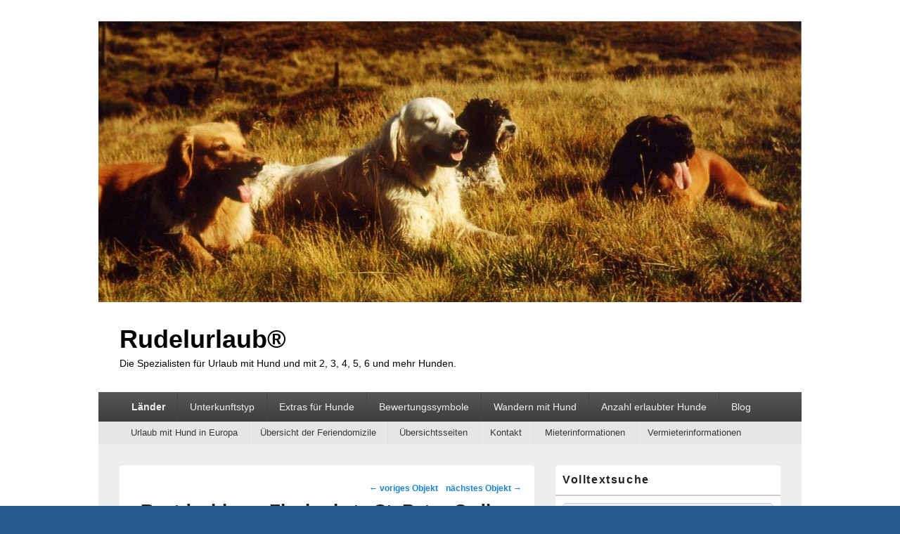

--- FILE ---
content_type: text/html; charset=UTF-8
request_url: https://www.rudelurlaub.de/0417reetdach-fischerkate-am-strand-in-st-peter-ording/
body_size: 67846
content:
<!DOCTYPE html>
<!--[if IE 6]>
<html id="ie6" lang="de">
<![endif]-->
<!--[if IE 7]>
<html id="ie7" lang="de">
<![endif]-->
<!--[if IE 8]>
<html id="ie8" lang="de">
<![endif]-->
<!--[if !(IE 6) | !(IE 7) | !(IE 8)  ]><!-->
<html lang="de">
<!--<![endif]-->
<head><style>img.lazy{min-height:1px}</style><link rel="preload" href="https://www.rudelurlaub.de/wp-content/plugins/w3-total-cache/pub/js/lazyload.min.js" as="script">
	<!-- Google Tag Manager -->
<script consent-required="68413" consent-by="services" consent-id="68432" consent-original-type-_="application/javascript" type="application/consent" consent-inline="(function(w,d,s,l,i){w[l]=w[l]||[];w[l].push({&#039;gtm.start&#039;:
new Date().getTime(),event:&#039;gtm.js&#039;});var f=d.getElementsByTagName(s)[0],
j=d.createElement(s),dl=l!=&#039;dataLayer&#039;?&#039;&amp;l=&#039;+l:&#039;&#039;;j.async=true;j.src=
&#039;https://www.googletagmanager.com/gtm.js?id=&#039;+i+dl;f.parentNode.insertBefore(j,f);
})(window,document,&#039;script&#039;,&#039;dataLayer&#039;,&#039;GTM-WGSHWMPP&#039;);"></script>
<!-- End Google Tag Manager -->
<meta charset="UTF-8" />
<meta name="viewport" content="width=device-width, initial-scale=1">
<link rel="profile" href="https://gmpg.org/xfn/11" />
<link rel="pingback" href="https://www.rudelurlaub.de/xmlrpc.php" />
<title>Reetdachhaus Fischerkate St. Peter-Ording &#8211; Rudelurlaub®</title>
<meta name='robots' content='max-image-preview:large' />
<link rel='dns-prefetch' href='//www.googletagmanager.com' />
<link rel="alternate" type="application/rss+xml" title="Rudelurlaub® &raquo; Feed" href="https://www.rudelurlaub.de/feed/" />
<link rel="alternate" type="application/rss+xml" title="Rudelurlaub® &raquo; Kommentar-Feed" href="https://www.rudelurlaub.de/comments/feed/" />
<script consent-skip-blocker="1" data-skip-lazy-load="js-extra"  data-cfasync="false">
(function () {
  // Web Font Loader compatibility (https://github.com/typekit/webfontloader)
  var modules = {
    typekit: "https://use.typekit.net",
    google: "https://fonts.googleapis.com/"
  };

  var load = function (config) {
    setTimeout(function () {
      var a = window.consentApi;

      // Only when blocker is active
      if (a) {
        // Iterate all modules and handle in a single `WebFont.load`
        Object.keys(modules).forEach(function (module) {
          var newConfigWithoutOtherModules = JSON.parse(
            JSON.stringify(config)
          );
          Object.keys(modules).forEach(function (toRemove) {
            if (toRemove !== module) {
              delete newConfigWithoutOtherModules[toRemove];
            }
          });

          if (newConfigWithoutOtherModules[module]) {
            a.unblock(modules[module]).then(function () {
              var originalLoad = window.WebFont.load;
              if (originalLoad !== load) {
                originalLoad(newConfigWithoutOtherModules);
              }
            });
          }
        });
      }
    }, 0);
  };

  if (!window.WebFont) {
    window.WebFont = {
      load: load
    };
  }
})();
</script><script consent-skip-blocker="1" data-skip-lazy-load="js-extra"  data-cfasync="false">
(function(w,d){w[d]=w[d]||[];w.gtag=function(){w[d].push(arguments)}})(window,"dataLayer");
</script><script consent-skip-blocker="1" data-skip-lazy-load="js-extra"  data-cfasync="false">
(function(w,d){w[d]=w[d]||[];w.gtag=function(){w[d].push(arguments)}})(window,"dataLayer");
</script><script consent-skip-blocker="1" data-skip-lazy-load="js-extra"  data-cfasync="false">window.gtag && (()=>{gtag('set', 'url_passthrough', false);
gtag('set', 'ads_data_redaction', true);
for (const d of [{"ad_storage":"denied","ad_user_data":"denied","ad_personalization":"denied","analytics_storage":"denied","functionality_storage":"denied","personalization_storage":"denied","security_storage":"denied","youtube":"denied","google-fonts":"denied","google-analytics-analytics-4":"denied","wait_for_update":1000}]) {
	gtag('consent', 'default', d);
}})()</script><style>[consent-id]:not(.rcb-content-blocker):not([consent-transaction-complete]):not([consent-visual-use-parent^="children:"]):not([consent-confirm]){opacity:0!important;}</style><link rel="preload" href="https://www.rudelurlaub.de/wp-content/2e10060c88e72fe0bcff054dc3b0e8b9/dist/300459521.js?ver=af932e55e5f194c31fb69933f509c364" as="script" />
<link rel="preload" href="https://www.rudelurlaub.de/wp-content/2e10060c88e72fe0bcff054dc3b0e8b9/dist/1491664338.js?ver=8450c62d8d5e4bfec4076ec2391ee419" as="script" />
<link rel="preload" href="https://www.rudelurlaub.de/wp-content/plugins/real-cookie-banner-pro/public/lib/animate.css/animate.min.css?ver=4.1.1" as="style" />
<script data-cfasync="false" type="text/javascript" defer src="https://www.rudelurlaub.de/wp-content/2e10060c88e72fe0bcff054dc3b0e8b9/dist/300459521.js?ver=af932e55e5f194c31fb69933f509c364" id="real-cookie-banner-pro-vendor-real-cookie-banner-pro-banner-js"></script>
<script type="application/json" data-skip-lazy-load="js-extra" data-skip-moving="true" data-no-defer nitro-exclude data-alt-type="application/ld+json" data-dont-merge data-wpmeteor-nooptimize="true" data-cfasync="false" id="acd5e026c9bc39936fb2e0a084c58f0bc1-js-extra">{"slug":"real-cookie-banner-pro","textDomain":"real-cookie-banner","version":"4.8.4","restUrl":"https:\/\/www.rudelurlaub.de\/wp-json\/real-cookie-banner\/v1\/","restNamespace":"real-cookie-banner\/v1","restPathObfuscateOffset":"535f43ef0e686e7d","restRoot":"https:\/\/www.rudelurlaub.de\/wp-json\/","restQuery":{"_v":"4.8.4","_locale":"user"},"restNonce":"e3c36851ca","restRecreateNonceEndpoint":"https:\/\/www.rudelurlaub.de\/wp-admin\/admin-ajax.php?action=rest-nonce","publicUrl":"https:\/\/www.rudelurlaub.de\/wp-content\/plugins\/real-cookie-banner-pro\/public\/","chunkFolder":"dist","chunksLanguageFolder":"https:\/\/www.rudelurlaub.de\/wp-content\/languages\/mo-cache\/real-cookie-banner-pro\/","chunks":{"chunk-config-tab-blocker.lite.js":["de_DE-83d48f038e1cf6148175589160cda67e","de_DE-f3a58573f9ed1125e6441a73d3b01af3","de_DE-2e71c8c1d3d1be59acee11970e254e0e","de_DE-e8b2dd606e80931c891d633086cb8b96"],"chunk-config-tab-blocker.pro.js":["de_DE-ddf5ae983675e7b6eec2afc2d53654a2","de_DE-deb51440a0996dcecf5eb89c54cecce2","de_DE-656298de7f62f753c3a40cc13ac6f0cb","de_DE-9913ad75dad534aa8026de24a0203a7e"],"chunk-config-tab-consent.lite.js":["de_DE-3823d7521a3fc2857511061e0d660408"],"chunk-config-tab-consent.pro.js":["de_DE-9cb9ecf8c1e8ce14036b5f3a5e19f098"],"chunk-config-tab-cookies.lite.js":["de_DE-1a51b37d0ef409906245c7ed80d76040","de_DE-f3a58573f9ed1125e6441a73d3b01af3","de_DE-2e71c8c1d3d1be59acee11970e254e0e"],"chunk-config-tab-cookies.pro.js":["de_DE-572ee75deed92e7a74abba4b86604687","de_DE-deb51440a0996dcecf5eb89c54cecce2","de_DE-656298de7f62f753c3a40cc13ac6f0cb"],"chunk-config-tab-dashboard.lite.js":["de_DE-f843c51245ecd2b389746275b3da66b6"],"chunk-config-tab-dashboard.pro.js":["de_DE-ae5ae8f925f0409361cfe395645ac077"],"chunk-config-tab-import.lite.js":["de_DE-66df94240f04843e5a208823e466a850"],"chunk-config-tab-import.pro.js":["de_DE-e5fee6b51986d4ff7a051d6f6a7b076a"],"chunk-config-tab-licensing.lite.js":["de_DE-e01f803e4093b19d6787901b9591b5a6"],"chunk-config-tab-licensing.pro.js":["de_DE-4918ea9704f47c2055904e4104d4ffba"],"chunk-config-tab-scanner.lite.js":["de_DE-b10b39f1099ef599835c729334e38429"],"chunk-config-tab-scanner.pro.js":["de_DE-752a1502ab4f0bebfa2ad50c68ef571f"],"chunk-config-tab-settings.lite.js":["de_DE-37978e0b06b4eb18b16164a2d9c93a2c"],"chunk-config-tab-settings.pro.js":["de_DE-e59d3dcc762e276255c8989fbd1f80e3"],"chunk-config-tab-tcf.lite.js":["de_DE-4f658bdbf0aa370053460bc9e3cd1f69","de_DE-f3a58573f9ed1125e6441a73d3b01af3","de_DE-e8b2dd606e80931c891d633086cb8b96"],"chunk-config-tab-tcf.pro.js":["de_DE-e1e83d5b8a28f1f91f63b9de2a8b181a","de_DE-deb51440a0996dcecf5eb89c54cecce2","de_DE-9913ad75dad534aa8026de24a0203a7e"]},"others":{"customizeValuesBanner":"{\"layout\":{\"type\":\"dialog\",\"maxHeightEnabled\":true,\"maxHeight\":740,\"dialogMaxWidth\":530,\"dialogPosition\":\"middleCenter\",\"dialogMargin\":[0,0,0,0],\"bannerPosition\":\"bottom\",\"bannerMaxWidth\":1024,\"dialogBorderRadius\":3,\"borderRadius\":5,\"animationIn\":\"slideInUp\",\"animationInDuration\":500,\"animationInOnlyMobile\":true,\"animationOut\":\"none\",\"animationOutDuration\":500,\"animationOutOnlyMobile\":true,\"overlay\":true,\"overlayBg\":\"#000000\",\"overlayBgAlpha\":50,\"overlayBlur\":2},\"decision\":{\"acceptAll\":\"button\",\"acceptEssentials\":\"button\",\"showCloseIcon\":false,\"acceptIndividual\":\"link\",\"buttonOrder\":\"all,essential,save,individual\",\"showGroups\":false,\"groupsFirstView\":false,\"saveButton\":\"always\"},\"design\":{\"bg\":\"#ffffff\",\"textAlign\":\"center\",\"linkTextDecoration\":\"underline\",\"borderWidth\":0,\"borderColor\":\"#ffffff\",\"fontSize\":13,\"fontColor\":\"#2b2b2b\",\"fontInheritFamily\":true,\"fontFamily\":\"Arial, Helvetica, sans-serif\",\"fontWeight\":\"normal\",\"boxShadowEnabled\":true,\"boxShadowOffsetX\":0,\"boxShadowOffsetY\":5,\"boxShadowBlurRadius\":13,\"boxShadowSpreadRadius\":0,\"boxShadowColor\":\"#000000\",\"boxShadowColorAlpha\":20},\"headerDesign\":{\"inheritBg\":true,\"bg\":\"#f4f4f4\",\"inheritTextAlign\":true,\"textAlign\":\"center\",\"padding\":[17,20,15,20],\"logo\":\"\",\"logoRetina\":\"\",\"logoMaxHeight\":40,\"logoPosition\":\"left\",\"logoMargin\":[5,15,5,15],\"fontSize\":20,\"fontColor\":\"#2b2b2b\",\"fontInheritFamily\":true,\"fontFamily\":\"Arial, Helvetica, sans-serif\",\"fontWeight\":\"normal\",\"borderWidth\":1,\"borderColor\":\"#efefef\"},\"bodyDesign\":{\"padding\":[15,20,5,20],\"descriptionInheritFontSize\":true,\"descriptionFontSize\":13,\"dottedGroupsInheritFontSize\":true,\"dottedGroupsFontSize\":13,\"dottedGroupsBulletColor\":\"#15779b\",\"teachingsInheritTextAlign\":true,\"teachingsTextAlign\":\"center\",\"teachingsSeparatorActive\":true,\"teachingsSeparatorWidth\":50,\"teachingsSeparatorHeight\":1,\"teachingsSeparatorColor\":\"#15779b\",\"teachingsInheritFontSize\":false,\"teachingsFontSize\":12,\"teachingsInheritFontColor\":false,\"teachingsFontColor\":\"#757575\",\"accordionMargin\":[10,0,5,0],\"accordionPadding\":[5,10,5,10],\"accordionArrowType\":\"outlined\",\"accordionArrowColor\":\"#15779b\",\"accordionBg\":\"#ffffff\",\"accordionActiveBg\":\"#f9f9f9\",\"accordionHoverBg\":\"#efefef\",\"accordionBorderWidth\":1,\"accordionBorderColor\":\"#efefef\",\"accordionTitleFontSize\":12,\"accordionTitleFontColor\":\"#2b2b2b\",\"accordionTitleFontWeight\":\"normal\",\"accordionDescriptionMargin\":[5,0,0,0],\"accordionDescriptionFontSize\":12,\"accordionDescriptionFontColor\":\"#757575\",\"accordionDescriptionFontWeight\":\"normal\",\"acceptAllOneRowLayout\":false,\"acceptAllPadding\":[10,10,10,10],\"acceptAllBg\":\"#15779b\",\"acceptAllTextAlign\":\"center\",\"acceptAllFontSize\":18,\"acceptAllFontColor\":\"#ffffff\",\"acceptAllFontWeight\":\"normal\",\"acceptAllBorderWidth\":0,\"acceptAllBorderColor\":\"#000000\",\"acceptAllHoverBg\":\"#11607d\",\"acceptAllHoverFontColor\":\"#ffffff\",\"acceptAllHoverBorderColor\":\"#000000\",\"acceptEssentialsUseAcceptAll\":true,\"acceptEssentialsButtonType\":\"\",\"acceptEssentialsPadding\":[10,10,10,10],\"acceptEssentialsBg\":\"#efefef\",\"acceptEssentialsTextAlign\":\"center\",\"acceptEssentialsFontSize\":18,\"acceptEssentialsFontColor\":\"#0a0a0a\",\"acceptEssentialsFontWeight\":\"normal\",\"acceptEssentialsBorderWidth\":0,\"acceptEssentialsBorderColor\":\"#000000\",\"acceptEssentialsHoverBg\":\"#e8e8e8\",\"acceptEssentialsHoverFontColor\":\"#000000\",\"acceptEssentialsHoverBorderColor\":\"#000000\",\"acceptIndividualPadding\":[5,5,5,5],\"acceptIndividualBg\":\"#ffffff\",\"acceptIndividualTextAlign\":\"center\",\"acceptIndividualFontSize\":16,\"acceptIndividualFontColor\":\"#15779b\",\"acceptIndividualFontWeight\":\"normal\",\"acceptIndividualBorderWidth\":0,\"acceptIndividualBorderColor\":\"#000000\",\"acceptIndividualHoverBg\":\"#ffffff\",\"acceptIndividualHoverFontColor\":\"#11607d\",\"acceptIndividualHoverBorderColor\":\"#000000\"},\"footerDesign\":{\"poweredByLink\":false,\"inheritBg\":false,\"bg\":\"#fcfcfc\",\"inheritTextAlign\":true,\"textAlign\":\"center\",\"padding\":[10,20,15,20],\"fontSize\":14,\"fontColor\":\"#757474\",\"fontInheritFamily\":true,\"fontFamily\":\"Arial, Helvetica, sans-serif\",\"fontWeight\":\"normal\",\"hoverFontColor\":\"#2b2b2b\",\"borderWidth\":1,\"borderColor\":\"#efefef\",\"languageSwitcher\":\"flags\"},\"texts\":{\"headline\":\"Privatsph\\u00e4re-Einstellungen\",\"description\":\"Wir verwenden Cookies und \\u00e4hnliche Technologien auf unserer Website und verarbeiten personenbezogene Daten von dir (z.B. IP-Adresse), um z.B. Inhalte und Anzeigen zu personalisieren, Medien von Drittanbietern einzubinden oder Zugriffe auf unsere Website zu analysieren. Die Datenverarbeitung kann auch erst in Folge gesetzter Cookies stattfinden. Wir teilen diese Daten mit Dritten, die wir in den Privatsph\\u00e4re-Einstellungen benennen.<br \\\/><br \\\/>Die Datenverarbeitung kann mit deiner Einwilligung oder auf Basis eines berechtigten Interesses erfolgen, dem du in den Privatsph\\u00e4re-Einstellungen widersprechen kannst. Du hast das Recht, nicht einzuwilligen und deine Einwilligung zu einem sp\\u00e4teren Zeitpunkt zu \\u00e4ndern oder zu widerrufen. Weitere Informationen zur Verwendung deiner Daten findest du in unserer {{privacyPolicy}}Datenschutzerkl\\u00e4rung{{\\\/privacyPolicy}}.\",\"acceptAll\":\"Alle akzeptieren\",\"acceptEssentials\":\"Weiter ohne Einwilligung\",\"acceptIndividual\":\"Privatsph\\u00e4re-Einstellungen individuell festlegen\",\"poweredBy\":\"2\",\"dataProcessingInUnsafeCountries\":\"Einige Services verarbeiten personenbezogene Daten in unsicheren Drittl\\u00e4ndern. Indem du in die Nutzung dieser Services einwilligst, erkl\\u00e4rst du dich auch mit der Verarbeitung deiner Daten in diesen unsicheren Drittl\\u00e4ndern gem\\u00e4\\u00df {{legalBasis}} einverstanden. Dies birgt das Risiko, dass deine Daten von Beh\\u00f6rden zu Kontroll- und \\u00dcberwachungszwecken verarbeitet werden, m\\u00f6glicherweise ohne die M\\u00f6glichkeit eines Rechtsbehelfs.\",\"ageNoticeBanner\":\"Du bist unter {{minAge}} Jahre alt? Dann kannst du nicht in optionale Services einwilligen. Du kannst deine Eltern oder Erziehungsberechtigten bitten, mit dir in diese Services einzuwilligen.\",\"ageNoticeBlocker\":\"Du bist unter {{minAge}} Jahre alt? Leider darfst du in diesen Service nicht selbst einwilligen, um diese Inhalte zu sehen. Bitte deine Eltern oder Erziehungsberechtigten, in den Service mit dir einzuwilligen!\",\"listServicesNotice\":\"Wenn du alle Services akzeptierst, erlaubst du, dass {{services}} geladen werden. Diese sind nach ihrem Zweck in Gruppen {{serviceGroups}} unterteilt (Zugeh\\u00f6rigkeit durch hochgestellte Zahlen gekennzeichnet).\",\"listServicesLegitimateInterestNotice\":\"Au\\u00dferdem werden {{services}} auf der Grundlage eines berechtigten Interesses geladen.\",\"tcfStacksCustomName\":\"Services mit verschiedenen Zwecken au\\u00dferhalb des TCF-Standards\",\"tcfStacksCustomDescription\":\"Services, die Einwilligungen nicht \\u00fcber den TCF-Standard, sondern \\u00fcber andere Technologien teilen. Diese werden nach ihrem Zweck in mehrere Gruppen unterteilt. Einige davon werden aufgrund eines berechtigten Interesses genutzt (z.B. Gefahrenabwehr), andere werden nur mit deiner Einwilligung genutzt. Details zu den einzelnen Gruppen und Zwecken der Services findest du in den individuellen Privatsph\\u00e4re-Einstellungen.\",\"consentForwardingExternalHosts\":\"Deine Einwilligung gilt auch auf {{websites}}.\",\"blockerHeadline\":\"{{name}} aufgrund von Privatsph\\u00e4re-Einstellungen blockiert\",\"blockerLinkShowMissing\":\"Zeige alle Services, in die du noch einwilligen musst\",\"blockerLoadButton\":\"Services akzeptieren und Inhalte laden\",\"blockerAcceptInfo\":\"Wenn du die blockierten Inhalte l\\u00e4dst, werden deine Datenschutzeinstellungen angepasst. Inhalte aus diesem Service werden in Zukunft nicht mehr blockiert.\",\"stickyHistory\":\"Historie der Privatsph\\u00e4re-Einstellungen\",\"stickyRevoke\":\"Einwilligungen widerrufen\",\"stickyRevokeSuccessMessage\":\"Du hast die Einwilligung f\\u00fcr Services mit dessen Cookies und Verarbeitung personenbezogener Daten erfolgreich widerrufen. Die Seite wird jetzt neu geladen!\",\"stickyChange\":\"Privatsph\\u00e4re-Einstellungen \\u00e4ndern\"},\"individualLayout\":{\"inheritDialogMaxWidth\":false,\"dialogMaxWidth\":970,\"inheritBannerMaxWidth\":true,\"bannerMaxWidth\":1980,\"descriptionTextAlign\":\"left\"},\"group\":{\"checkboxBg\":\"#f0f0f0\",\"checkboxBorderWidth\":1,\"checkboxBorderColor\":\"#d2d2d2\",\"checkboxActiveColor\":\"#ffffff\",\"checkboxActiveBg\":\"#15779b\",\"checkboxActiveBorderColor\":\"#11607d\",\"groupInheritBg\":true,\"groupBg\":\"#f4f4f4\",\"groupPadding\":[15,15,15,15],\"groupSpacing\":10,\"groupBorderRadius\":5,\"groupBorderWidth\":1,\"groupBorderColor\":\"#f4f4f4\",\"headlineFontSize\":16,\"headlineFontWeight\":\"normal\",\"headlineFontColor\":\"#2b2b2b\",\"descriptionFontSize\":14,\"descriptionFontColor\":\"#757575\",\"linkColor\":\"#757575\",\"linkHoverColor\":\"#2b2b2b\",\"detailsHideLessRelevant\":true},\"saveButton\":{\"useAcceptAll\":true,\"type\":\"button\",\"padding\":[10,10,10,10],\"bg\":\"#efefef\",\"textAlign\":\"center\",\"fontSize\":18,\"fontColor\":\"#0a0a0a\",\"fontWeight\":\"normal\",\"borderWidth\":0,\"borderColor\":\"#000000\",\"hoverBg\":\"#e8e8e8\",\"hoverFontColor\":\"#000000\",\"hoverBorderColor\":\"#000000\"},\"individualTexts\":{\"headline\":\"Individuelle Privatsph\\u00e4re-Einstellungen\",\"description\":\"Wir verwenden Cookies und \\u00e4hnliche Technologien auf unserer Website und verarbeiten personenbezogene Daten von dir (z.B. IP-Adresse), um z.B. Inhalte und Anzeigen zu personalisieren, Medien von Drittanbietern einzubinden oder Zugriffe auf unsere Website zu analysieren. Die Datenverarbeitung kann auch erst in Folge gesetzter Cookies stattfinden. Wir teilen diese Daten mit Dritten, die wir in den Privatsph\\u00e4re-Einstellungen benennen.<br \\\/><br \\\/>Die Datenverarbeitung kann mit deiner Einwilligung oder auf Basis eines berechtigten Interesses erfolgen, dem du in den Privatsph\\u00e4re-Einstellungen widersprechen kannst. Du hast das Recht, nicht einzuwilligen und deine Einwilligung zu einem sp\\u00e4teren Zeitpunkt zu \\u00e4ndern oder zu widerrufen. Weitere Informationen zur Verwendung deiner Daten findest du in unserer {{privacyPolicy}}Datenschutzerkl\\u00e4rung{{\\\/privacyPolicy}}.<br \\\/><br \\\/>Im Folgenden findest du eine \\u00dcbersicht \\u00fcber alle Services, die von dieser Website genutzt werden. Du kannst dir detaillierte Informationen zu jedem Service ansehen und ihm einzeln zustimmen oder von deinem Widerspruchsrecht Gebrauch machen.\",\"save\":\"Individuelle Auswahlen speichern\",\"showMore\":\"Service-Informationen anzeigen\",\"hideMore\":\"Service-Informationen ausblenden\",\"postamble\":\"\"},\"mobile\":{\"enabled\":true,\"maxHeight\":400,\"hideHeader\":false,\"alignment\":\"bottom\",\"scalePercent\":90,\"scalePercentVertical\":-50},\"sticky\":{\"enabled\":false,\"animationsEnabled\":true,\"alignment\":\"left\",\"bubbleBorderRadius\":50,\"icon\":\"fingerprint\",\"iconCustom\":\"\",\"iconCustomRetina\":\"\",\"iconSize\":30,\"iconColor\":\"#ffffff\",\"bubbleMargin\":[10,20,20,20],\"bubblePadding\":15,\"bubbleBg\":\"#15779b\",\"bubbleBorderWidth\":0,\"bubbleBorderColor\":\"#10556f\",\"boxShadowEnabled\":true,\"boxShadowOffsetX\":0,\"boxShadowOffsetY\":2,\"boxShadowBlurRadius\":5,\"boxShadowSpreadRadius\":1,\"boxShadowColor\":\"#105b77\",\"boxShadowColorAlpha\":40,\"bubbleHoverBg\":\"#ffffff\",\"bubbleHoverBorderColor\":\"#000000\",\"hoverIconColor\":\"#000000\",\"hoverIconCustom\":\"\",\"hoverIconCustomRetina\":\"\",\"menuFontSize\":16,\"menuBorderRadius\":5,\"menuItemSpacing\":10,\"menuItemPadding\":[5,10,5,10]},\"customCss\":{\"css\":\"\",\"antiAdBlocker\":\"y\"}}","isPro":true,"showProHints":false,"proUrl":"https:\/\/devowl.io\/de\/go\/real-cookie-banner?source=rcb-lite","showLiteNotice":false,"frontend":{"groups":"[{\"id\":820,\"name\":\"Essenziell\",\"slug\":\"essenziell\",\"description\":\"Essenzielle Services sind f\\u00fcr die grundlegende Funktionalit\\u00e4t der Website erforderlich. Sie enthalten nur technisch notwendige Services. Diesen Services kann nicht widersprochen werden.\",\"isEssential\":true,\"isDefault\":true,\"items\":[{\"id\":68407,\"name\":\"Real Cookie Banner\",\"purpose\":\"Real Cookie Banner bittet Website-Besucher um die Einwilligung zum Setzen von Cookies und zur Verarbeitung personenbezogener Daten. Dazu wird jedem Website-Besucher eine UUID (pseudonyme Identifikation des Nutzers) zugewiesen, die bis zum Ablauf des Cookies zur Speicherung der Einwilligung g\\u00fcltig ist. Cookies werden dazu verwendet, um zu testen, ob Cookies gesetzt werden k\\u00f6nnen, um Referenz auf die dokumentierte Einwilligung zu speichern, um zu speichern, in welche Services aus welchen Service-Gruppen der Besucher eingewilligt hat, und, falls Einwilligung nach dem Transparency & Consent Framework (TCF) eingeholt werden, um die Einwilligungen in TCF Partner, Zwecke, besondere Zwecke, Funktionen und besondere Funktionen zu speichern. Im Rahmen der Darlegungspflicht nach DSGVO wird die erhobene Einwilligung vollumf\\u00e4nglich dokumentiert. Dazu z\\u00e4hlt neben den Services und Service-Gruppen, in welche der Besucher eingewilligt hat, und falls Einwilligung nach dem TCF Standard eingeholt werden, in welche TCF Partner, Zwecke und Funktionen der Besucher eingewilligt hat, alle Einstellungen des Cookie Banners zum Zeitpunkt der Einwilligung als auch die technischen Umst\\u00e4nde (z.B. Gr\\u00f6\\u00dfe des Sichtbereichs bei der Einwilligung) und die Nutzerinteraktionen (z.B. Klick auf Buttons), die zur Einwilligung gef\\u00fchrt haben. Die Einwilligung wird pro Sprache einmal erhoben.\",\"providerContact\":{\"phone\":\"\",\"email\":\"\",\"link\":\"\"},\"isProviderCurrentWebsite\":true,\"provider\":\"\",\"uniqueName\":\"\",\"isEmbeddingOnlyExternalResources\":false,\"legalBasis\":\"legal-requirement\",\"dataProcessingInCountries\":[],\"dataProcessingInCountriesSpecialTreatments\":[],\"technicalDefinitions\":[{\"type\":\"http\",\"name\":\"real_cookie_banner*\",\"host\":\".rudelurlaub.de\",\"duration\":365,\"durationUnit\":\"d\",\"isSessionDuration\":false,\"purpose\":\"\"},{\"type\":\"http\",\"name\":\"real_cookie_banner*-tcf\",\"host\":\".rudelurlaub.de\",\"duration\":365,\"durationUnit\":\"d\",\"isSessionDuration\":false,\"purpose\":\"\"},{\"type\":\"http\",\"name\":\"real_cookie_banner*-gcm\",\"host\":\".rudelurlaub.de\",\"duration\":365,\"durationUnit\":\"d\",\"isSessionDuration\":false,\"purpose\":\"\"},{\"type\":\"http\",\"name\":\"real_cookie_banner-test\",\"host\":\".rudelurlaub.de\",\"duration\":365,\"durationUnit\":\"d\",\"isSessionDuration\":false,\"purpose\":\"\"},{\"type\":\"local\",\"name\":\"real_cookie_banner*\",\"host\":\"https:\\\/\\\/www.rudelurlaub.de\",\"duration\":1,\"durationUnit\":\"d\",\"isSessionDuration\":false,\"purpose\":\"\"},{\"type\":\"local\",\"name\":\"real_cookie_banner*-tcf\",\"host\":\"https:\\\/\\\/www.rudelurlaub.de\",\"duration\":1,\"durationUnit\":\"d\",\"isSessionDuration\":false,\"purpose\":\"\"},{\"type\":\"local\",\"name\":\"real_cookie_banner*-gcm\",\"host\":\"https:\\\/\\\/www.rudelurlaub.de\",\"duration\":1,\"durationUnit\":\"d\",\"isSessionDuration\":false,\"purpose\":\"\"},{\"type\":\"local\",\"name\":\"real_cookie_banner-consent-queue*\",\"host\":\"https:\\\/\\\/www.rudelurlaub.de\",\"duration\":1,\"durationUnit\":\"d\",\"isSessionDuration\":false,\"purpose\":\"\"}],\"codeDynamics\":[],\"providerPrivacyPolicyUrl\":\"\",\"providerLegalNoticeUrl\":\"\",\"tagManagerOptInEventName\":\"\",\"tagManagerOptOutEventName\":\"\",\"googleConsentModeConsentTypes\":[],\"executePriority\":10,\"codeOptIn\":\"\",\"executeCodeOptInWhenNoTagManagerConsentIsGiven\":false,\"codeOptOut\":\"\",\"executeCodeOptOutWhenNoTagManagerConsentIsGiven\":false,\"deleteTechnicalDefinitionsAfterOptOut\":false,\"codeOnPageLoad\":\"\",\"presetId\":\"real-cookie-banner\"}]},{\"id\":821,\"name\":\"Funktional\",\"slug\":\"funktional\",\"description\":\"Funktionale Services sind notwendig, um \\u00fcber die wesentliche Funktionalit\\u00e4t der Website hinausgehende Features wie h\\u00fcbschere Schriftarten, Videowiedergabe oder interaktive Web 2.0-Features bereitzustellen. Inhalte von z.B. Video- und Social Media-Plattformen sind standardm\\u00e4\\u00dfig gesperrt und k\\u00f6nnen zugestimmt werden. Wenn dem Service zugestimmt wird, werden diese Inhalte automatisch ohne weitere manuelle Einwilligung geladen.\",\"isEssential\":false,\"isDefault\":true,\"items\":[{\"id\":69699,\"name\":\"YouTube\",\"purpose\":\"YouTube erm\\u00f6glicht das Einbetten von Inhalten auf Websites, die auf youtube.com ver\\u00f6ffentlicht werden, um die Website mit Videos zu verbessern. Dies erfordert die Verarbeitung der IP-Adresse und der Metadaten des Nutzers. Cookies oder Cookie-\\u00e4hnliche Technologien k\\u00f6nnen gespeichert und ausgelesen werden. Diese k\\u00f6nnen personenbezogene Daten und technische Daten wie Nutzer-IDs, Einwilligungen, Einstellungen des Videoplayers, verbundene Ger\\u00e4te, Interaktionen mit dem Service, Push-Benachrichtigungen und dem genutzten Konto enthalten. Diese Daten k\\u00f6nnen verwendet werden, um besuchte Websites zu erfassen, detaillierte Statistiken \\u00fcber das Nutzerverhalten zu erstellen und um die Dienste von Google zu verbessern. Sie k\\u00f6nnen auch zur Profilerstellung verwendet werden, z. B. um dir personalisierte Dienste anzubieten, wie Werbung auf der Grundlage deiner Interessen oder Empfehlungen. Diese Daten k\\u00f6nnen von Google mit den Daten der auf den Websites von Google (z. B. youtube.com und google.com) eingeloggten Nutzer verkn\\u00fcpft werden. Google stellt personenbezogene Daten seinen verbundenen Unternehmen, anderen vertrauensw\\u00fcrdigen Unternehmen oder Personen zur Verf\\u00fcgung, die diese Daten auf der Grundlage der Anweisungen von Google und in \\u00dcbereinstimmung mit den Datenschutzbestimmungen von Google verarbeiten k\\u00f6nnen.\",\"providerContact\":{\"phone\":\"+1 650 253 0000\",\"email\":\"dpo-google@google.com\",\"link\":\"https:\\\/\\\/support.google.com\\\/\"},\"isProviderCurrentWebsite\":false,\"provider\":\"Google Ireland Limited, Gordon House, Barrow Street, Dublin 4, Irland\",\"uniqueName\":\"youtube\",\"isEmbeddingOnlyExternalResources\":false,\"legalBasis\":\"consent\",\"dataProcessingInCountries\":[\"US\",\"IE\",\"CL\",\"NL\",\"BE\",\"FI\",\"DK\",\"TW\",\"JP\",\"SG\",\"BR\",\"GB\",\"FR\",\"DE\",\"PL\",\"ES\",\"IT\",\"CH\",\"IL\",\"KR\",\"IN\",\"HK\",\"AU\",\"QA\"],\"dataProcessingInCountriesSpecialTreatments\":[\"provider-is-self-certified-trans-atlantic-data-privacy-framework\"],\"technicalDefinitions\":[{\"type\":\"http\",\"name\":\"SIDCC\",\"host\":\".google.com\",\"duration\":1,\"durationUnit\":\"y\",\"isSessionDuration\":false,\"purpose\":\"\"},{\"type\":\"http\",\"name\":\"NID\",\"host\":\".google.com\",\"duration\":6,\"durationUnit\":\"mo\",\"isSessionDuration\":false,\"purpose\":\"\"},{\"type\":\"http\",\"name\":\"SIDCC\",\"host\":\".youtube.com\",\"duration\":1,\"durationUnit\":\"y\",\"isSessionDuration\":false,\"purpose\":\"\"},{\"type\":\"http\",\"name\":\"YSC\",\"host\":\".youtube.com\",\"duration\":0,\"durationUnit\":\"y\",\"isSessionDuration\":true,\"purpose\":\"\"},{\"type\":\"http\",\"name\":\"VISITOR_INFO1_LIVE\",\"host\":\".youtube.com\",\"duration\":6,\"durationUnit\":\"mo\",\"isSessionDuration\":false,\"purpose\":\"\"},{\"type\":\"http\",\"name\":\"PREF\",\"host\":\".youtube.com\",\"duration\":1,\"durationUnit\":\"y\",\"isSessionDuration\":false,\"purpose\":\"\"},{\"type\":\"http\",\"name\":\"LOGIN_INFO\",\"host\":\".youtube.com\",\"duration\":13,\"durationUnit\":\"mo\",\"isSessionDuration\":false,\"purpose\":\"\"},{\"type\":\"http\",\"name\":\"CONSENT\",\"host\":\".youtube.com\",\"duration\":9,\"durationUnit\":\"mo\",\"isSessionDuration\":false,\"purpose\":\"\"},{\"type\":\"http\",\"name\":\"CONSENT\",\"host\":\".google.com\",\"duration\":9,\"durationUnit\":\"mo\",\"isSessionDuration\":false,\"purpose\":\"\"},{\"type\":\"http\",\"name\":\"__Secure-3PAPISID\",\"host\":\".google.com\",\"duration\":13,\"durationUnit\":\"mo\",\"isSessionDuration\":false,\"purpose\":\"\"},{\"type\":\"http\",\"name\":\"SAPISID\",\"host\":\".google.com\",\"duration\":13,\"durationUnit\":\"mo\",\"isSessionDuration\":false,\"purpose\":\"\"},{\"type\":\"http\",\"name\":\"APISID\",\"host\":\".google.com\",\"duration\":13,\"durationUnit\":\"mo\",\"isSessionDuration\":false,\"purpose\":\"\"},{\"type\":\"http\",\"name\":\"HSID\",\"host\":\".google.com\",\"duration\":13,\"durationUnit\":\"mo\",\"isSessionDuration\":false,\"purpose\":\"\"},{\"type\":\"http\",\"name\":\"__Secure-3PSID\",\"host\":\".google.com\",\"duration\":13,\"durationUnit\":\"mo\",\"isSessionDuration\":false,\"purpose\":\"\"},{\"type\":\"http\",\"name\":\"__Secure-3PAPISID\",\"host\":\".youtube.com\",\"duration\":13,\"durationUnit\":\"mo\",\"isSessionDuration\":false,\"purpose\":\"\"},{\"type\":\"http\",\"name\":\"SAPISID\",\"host\":\".youtube.com\",\"duration\":13,\"durationUnit\":\"mo\",\"isSessionDuration\":false,\"purpose\":\"\"},{\"type\":\"http\",\"name\":\"HSID\",\"host\":\".youtube.com\",\"duration\":13,\"durationUnit\":\"mo\",\"isSessionDuration\":false,\"purpose\":\"\"},{\"type\":\"http\",\"name\":\"SSID\",\"host\":\".google.com\",\"duration\":13,\"durationUnit\":\"mo\",\"isSessionDuration\":false,\"purpose\":\"\"},{\"type\":\"http\",\"name\":\"SID\",\"host\":\".google.com\",\"duration\":13,\"durationUnit\":\"mo\",\"isSessionDuration\":false,\"purpose\":\"\"},{\"type\":\"http\",\"name\":\"SSID\",\"host\":\".youtube.com\",\"duration\":13,\"durationUnit\":\"mo\",\"isSessionDuration\":false,\"purpose\":\"\"},{\"type\":\"http\",\"name\":\"APISID\",\"host\":\".youtube.com\",\"duration\":13,\"durationUnit\":\"mo\",\"isSessionDuration\":false,\"purpose\":\"\"},{\"type\":\"http\",\"name\":\"__Secure-3PSID\",\"host\":\".youtube.com\",\"duration\":13,\"durationUnit\":\"mo\",\"isSessionDuration\":false,\"purpose\":\"\"},{\"type\":\"http\",\"name\":\"SID\",\"host\":\".youtube.com\",\"duration\":13,\"durationUnit\":\"mo\",\"isSessionDuration\":false,\"purpose\":\"\"},{\"type\":\"http\",\"name\":\"OTZ\",\"host\":\"www.google.com\",\"duration\":1,\"durationUnit\":\"d\",\"isSessionDuration\":false,\"purpose\":\"\"},{\"type\":\"http\",\"name\":\"IDE\",\"host\":\".doubleclick.net\",\"duration\":9,\"durationUnit\":\"mo\",\"isSessionDuration\":false,\"purpose\":\"\"},{\"type\":\"http\",\"name\":\"SOCS\",\"host\":\".youtube.com\",\"duration\":9,\"durationUnit\":\"mo\",\"isSessionDuration\":false,\"purpose\":\"\"},{\"type\":\"http\",\"name\":\"SOCS\",\"host\":\".google.com\",\"duration\":9,\"durationUnit\":\"mo\",\"isSessionDuration\":false,\"purpose\":\"\"},{\"type\":\"local\",\"name\":\"yt-remote-device-id\",\"host\":\"https:\\\/\\\/www.youtube.com\",\"duration\":1,\"durationUnit\":\"y\",\"isSessionDuration\":false,\"purpose\":\"\"},{\"type\":\"local\",\"name\":\"yt-player-headers-readable\",\"host\":\"https:\\\/\\\/www.youtube.com\",\"duration\":1,\"durationUnit\":\"y\",\"isSessionDuration\":false,\"purpose\":\"\"},{\"type\":\"local\",\"name\":\"ytidb::LAST_RESULT_ENTRY_KEY\",\"host\":\"https:\\\/\\\/www.youtube.com\",\"duration\":1,\"durationUnit\":\"y\",\"isSessionDuration\":false,\"purpose\":\"\"},{\"type\":\"local\",\"name\":\"yt-fullerscreen-edu-button-shown-count\",\"host\":\"https:\\\/\\\/www.youtube.com\",\"duration\":1,\"durationUnit\":\"y\",\"isSessionDuration\":false,\"purpose\":\"\"},{\"type\":\"local\",\"name\":\"yt-remote-connected-devices\",\"host\":\"https:\\\/\\\/www.youtube.com\",\"duration\":1,\"durationUnit\":\"y\",\"isSessionDuration\":false,\"purpose\":\"\"},{\"type\":\"local\",\"name\":\"yt-player-bandwidth\",\"host\":\"https:\\\/\\\/www.youtube.com\",\"duration\":1,\"durationUnit\":\"y\",\"isSessionDuration\":false,\"purpose\":\"\"},{\"type\":\"indexedDb\",\"name\":\"LogsDatabaseV2:*||\",\"host\":\"https:\\\/\\\/www.youtube.com\",\"duration\":1,\"durationUnit\":\"y\",\"isSessionDuration\":false,\"purpose\":\"\"},{\"type\":\"indexedDb\",\"name\":\"ServiceWorkerLogsDatabase\",\"host\":\"https:\\\/\\\/www.youtube.com\",\"duration\":1,\"durationUnit\":\"y\",\"isSessionDuration\":false,\"purpose\":\"\"},{\"type\":\"indexedDb\",\"name\":\"YtldbMeta\",\"host\":\"https:\\\/\\\/www.youtube.com\",\"duration\":1,\"durationUnit\":\"y\",\"isSessionDuration\":false,\"purpose\":\"\"},{\"type\":\"http\",\"name\":\"__Secure-YEC\",\"host\":\".youtube.com\",\"duration\":1,\"durationUnit\":\"y\",\"isSessionDuration\":false,\"purpose\":\"\"},{\"type\":\"http\",\"name\":\"test_cookie\",\"host\":\".doubleclick.net\",\"duration\":1,\"durationUnit\":\"d\",\"isSessionDuration\":false,\"purpose\":\"\"},{\"type\":\"local\",\"name\":\"yt-player-quality\",\"host\":\"https:\\\/\\\/www.youtube.com\",\"duration\":1,\"durationUnit\":\"y\",\"isSessionDuration\":false,\"purpose\":\"\"},{\"type\":\"local\",\"name\":\"yt-player-performance-cap\",\"host\":\"https:\\\/\\\/www.youtube.com\",\"duration\":1,\"durationUnit\":\"y\",\"isSessionDuration\":false,\"purpose\":\"\"},{\"type\":\"local\",\"name\":\"yt-player-volume\",\"host\":\"https:\\\/\\\/www.youtube.com\",\"duration\":1,\"durationUnit\":\"y\",\"isSessionDuration\":false,\"purpose\":\"\"},{\"type\":\"indexedDb\",\"name\":\"PersistentEntityStoreDb:*||\",\"host\":\"https:\\\/\\\/www.youtube.com\",\"duration\":1,\"durationUnit\":\"y\",\"isSessionDuration\":false,\"purpose\":\"\"},{\"type\":\"indexedDb\",\"name\":\"yt-idb-pref-storage:*||\",\"host\":\"https:\\\/\\\/www.youtube.com\",\"duration\":1,\"durationUnit\":\"y\",\"isSessionDuration\":false,\"purpose\":\"\"},{\"type\":\"local\",\"name\":\"yt.innertube::nextId\",\"host\":\"https:\\\/\\\/www.youtube.com\",\"duration\":1,\"durationUnit\":\"y\",\"isSessionDuration\":false,\"purpose\":\"\"},{\"type\":\"local\",\"name\":\"yt.innertube::requests\",\"host\":\"https:\\\/\\\/www.youtube.com\",\"duration\":1,\"durationUnit\":\"y\",\"isSessionDuration\":false,\"purpose\":\"\"},{\"type\":\"local\",\"name\":\"yt-html5-player-modules::subtitlesModuleData::module-enabled\",\"host\":\"https:\\\/\\\/www.youtube.com\",\"duration\":1,\"durationUnit\":\"y\",\"isSessionDuration\":false,\"purpose\":\"\"},{\"type\":\"session\",\"name\":\"yt-remote-session-app\",\"host\":\"https:\\\/\\\/www.youtube.com\",\"duration\":1,\"durationUnit\":\"y\",\"isSessionDuration\":false,\"purpose\":\"\"},{\"type\":\"session\",\"name\":\"yt-remote-cast-installed\",\"host\":\"https:\\\/\\\/www.youtube.com\",\"duration\":1,\"durationUnit\":\"y\",\"isSessionDuration\":false,\"purpose\":\"\"},{\"type\":\"session\",\"name\":\"yt-player-volume\",\"host\":\"https:\\\/\\\/www.youtube.com\",\"duration\":1,\"durationUnit\":\"y\",\"isSessionDuration\":false,\"purpose\":\"\"},{\"type\":\"session\",\"name\":\"yt-remote-session-name\",\"host\":\"https:\\\/\\\/www.youtube.com\",\"duration\":1,\"durationUnit\":\"y\",\"isSessionDuration\":false,\"purpose\":\"\"},{\"type\":\"session\",\"name\":\"yt-remote-cast-available\",\"host\":\"https:\\\/\\\/www.youtube.com\",\"duration\":1,\"durationUnit\":\"y\",\"isSessionDuration\":false,\"purpose\":\"\"},{\"type\":\"session\",\"name\":\"yt-remote-fast-check-period\",\"host\":\"https:\\\/\\\/www.youtube.com\",\"duration\":1,\"durationUnit\":\"y\",\"isSessionDuration\":false,\"purpose\":\"\"},{\"type\":\"local\",\"name\":\"*||::yt-player::yt-player-lv\",\"host\":\"https:\\\/\\\/www.youtube.com\",\"duration\":1,\"durationUnit\":\"y\",\"isSessionDuration\":false,\"purpose\":\"\"},{\"type\":\"indexedDb\",\"name\":\"swpushnotificationsdb\",\"host\":\"https:\\\/\\\/www.youtube.com\",\"duration\":1,\"durationUnit\":\"y\",\"isSessionDuration\":false,\"purpose\":\"\"},{\"type\":\"indexedDb\",\"name\":\"yt-player-local-media:*||\",\"host\":\"https:\\\/\\\/www.youtube.com\",\"duration\":1,\"durationUnit\":\"y\",\"isSessionDuration\":false,\"purpose\":\"\"},{\"type\":\"indexedDb\",\"name\":\"yt-it-response-store:*||\",\"host\":\"https:\\\/\\\/www.youtube.com\",\"duration\":1,\"durationUnit\":\"y\",\"isSessionDuration\":false,\"purpose\":\"\"},{\"type\":\"http\",\"name\":\"__HOST-GAPS\",\"host\":\"accounts.google.com\",\"duration\":13,\"durationUnit\":\"mo\",\"isSessionDuration\":false,\"purpose\":\"\"},{\"type\":\"http\",\"name\":\"OTZ\",\"host\":\"accounts.google.com\",\"duration\":1,\"durationUnit\":\"d\",\"isSessionDuration\":false,\"purpose\":\"\"},{\"type\":\"http\",\"name\":\"__Secure-1PSIDCC\",\"host\":\".google.com\",\"duration\":1,\"durationUnit\":\"y\",\"isSessionDuration\":false,\"purpose\":\"\"},{\"type\":\"http\",\"name\":\"__Secure-1PAPISID\",\"host\":\".google.com\",\"duration\":1,\"durationUnit\":\"y\",\"isSessionDuration\":false,\"purpose\":\"\"},{\"type\":\"http\",\"name\":\"__Secure-3PSIDCC\",\"host\":\".youtube.com\",\"duration\":1,\"durationUnit\":\"y\",\"isSessionDuration\":false,\"purpose\":\"\"},{\"type\":\"http\",\"name\":\"__Secure-1PAPISID\",\"host\":\".youtube.com\",\"duration\":13,\"durationUnit\":\"mo\",\"isSessionDuration\":false,\"purpose\":\"\"},{\"type\":\"http\",\"name\":\"__Secure-1PSID\",\"host\":\".youtube.com\",\"duration\":13,\"durationUnit\":\"mo\",\"isSessionDuration\":false,\"purpose\":\"\"},{\"type\":\"http\",\"name\":\"__Secure-3PSIDCC\",\"host\":\".google.com\",\"duration\":1,\"durationUnit\":\"y\",\"isSessionDuration\":false,\"purpose\":\"\"},{\"type\":\"http\",\"name\":\"__Secure-ENID\",\"host\":\".google.com\",\"duration\":1,\"durationUnit\":\"y\",\"isSessionDuration\":false,\"purpose\":\"\"},{\"type\":\"http\",\"name\":\"AEC\",\"host\":\".google.com\",\"duration\":6,\"durationUnit\":\"mo\",\"isSessionDuration\":false,\"purpose\":\"\"},{\"type\":\"http\",\"name\":\"__Secure-1PSID\",\"host\":\".google.com\",\"duration\":13,\"durationUnit\":\"mo\",\"isSessionDuration\":false,\"purpose\":\"\"},{\"type\":\"indexedDb\",\"name\":\"ytGefConfig:*||\",\"host\":\"https:\\\/\\\/www.youtube.com\",\"duration\":1,\"durationUnit\":\"y\",\"isSessionDuration\":false,\"purpose\":\"\"},{\"type\":\"http\",\"name\":\"__Host-3PLSID\",\"host\":\"accounts.google.com\",\"duration\":13,\"durationUnit\":\"mo\",\"isSessionDuration\":false,\"purpose\":\"\"},{\"type\":\"http\",\"name\":\"LSID\",\"host\":\"accounts.google.com\",\"duration\":13,\"durationUnit\":\"mo\",\"isSessionDuration\":false,\"purpose\":\"\"},{\"type\":\"http\",\"name\":\"ACCOUNT_CHOOSER\",\"host\":\"accounts.google.com\",\"duration\":13,\"durationUnit\":\"mo\",\"isSessionDuration\":false,\"purpose\":\"\"},{\"type\":\"http\",\"name\":\"__Host-1PLSID\",\"host\":\"accounts.google.com\",\"duration\":13,\"durationUnit\":\"mo\",\"isSessionDuration\":false,\"purpose\":\"\"}],\"codeDynamics\":[],\"providerPrivacyPolicyUrl\":\"https:\\\/\\\/policies.google.com\\\/privacy?hl=de\",\"providerLegalNoticeUrl\":\"https:\\\/\\\/www.google.de\\\/contact\\\/impressum.html\",\"tagManagerOptInEventName\":\"\",\"tagManagerOptOutEventName\":\"\",\"googleConsentModeConsentTypes\":[],\"executePriority\":10,\"codeOptIn\":\"\",\"executeCodeOptInWhenNoTagManagerConsentIsGiven\":false,\"codeOptOut\":\"\",\"executeCodeOptOutWhenNoTagManagerConsentIsGiven\":false,\"deleteTechnicalDefinitionsAfterOptOut\":false,\"codeOnPageLoad\":\"\",\"presetId\":\"youtube\"},{\"id\":68417,\"name\":\"Google Fonts\",\"purpose\":\"Google Fonts erm\\u00f6glicht die Integration von Schriftarten in Websites, um die Website zu verbessern, ohne dass die Schriftarten auf deinem Ger\\u00e4t installiert werden m\\u00fcssen. Dies erfordert die Verarbeitung der IP-Adresse und der Metadaten des Nutzers. Auf dem Client des Nutzers werden keine Cookies oder Cookie-\\u00e4hnliche Technologien gesetzt. Die Daten k\\u00f6nnen verwendet werden, um die besuchten Websites zu erfassen, und sie k\\u00f6nnen verwendet werden, um die Dienste von Google zu verbessern. Sie k\\u00f6nnen auch zur Profilerstellung verwendet werden, z. B. um dir personalisierte Dienste anzubieten, wie Werbung auf der Grundlage deiner Interessen oder Empfehlungen. Google stellt personenbezogene Daten seinen verbundenen Unternehmen und anderen vertrauensw\\u00fcrdigen Unternehmen oder Personen zur Verf\\u00fcgung, die diese Daten auf der Grundlage der Anweisungen von Google und in \\u00dcbereinstimmung mit den Datenschutzbestimmungen von Google f\\u00fcr sie verarbeiten.\",\"providerContact\":{\"phone\":\"+1 650 253 0000\",\"email\":\"dpo-google@google.com\",\"link\":\"https:\\\/\\\/support.google.com\\\/\"},\"isProviderCurrentWebsite\":false,\"provider\":\"Google Ireland Limited, Gordon House, Barrow Street, Dublin 4, Irland\",\"uniqueName\":\"google-fonts\",\"isEmbeddingOnlyExternalResources\":true,\"legalBasis\":\"consent\",\"dataProcessingInCountries\":[\"US\",\"IE\",\"AU\",\"BE\",\"BR\",\"CA\",\"CL\",\"FI\",\"FR\",\"DE\",\"HK\",\"IN\",\"ID\",\"IL\",\"IT\",\"JP\",\"KR\",\"NL\",\"PL\",\"QA\",\"SG\",\"ES\",\"CH\",\"TW\",\"GB\"],\"dataProcessingInCountriesSpecialTreatments\":[\"provider-is-self-certified-trans-atlantic-data-privacy-framework\"],\"technicalDefinitions\":[],\"codeDynamics\":[],\"providerPrivacyPolicyUrl\":\"https:\\\/\\\/policies.google.com\\\/privacy\",\"providerLegalNoticeUrl\":\"https:\\\/\\\/www.google.de\\\/contact\\\/impressum.html\",\"tagManagerOptInEventName\":\"\",\"tagManagerOptOutEventName\":\"\",\"googleConsentModeConsentTypes\":[],\"executePriority\":10,\"codeOptIn\":\"\",\"executeCodeOptInWhenNoTagManagerConsentIsGiven\":false,\"codeOptOut\":\"\",\"executeCodeOptOutWhenNoTagManagerConsentIsGiven\":false,\"deleteTechnicalDefinitionsAfterOptOut\":false,\"codeOnPageLoad\":\"base64-encoded:[base64]\",\"presetId\":\"google-fonts\"},{\"id\":68413,\"name\":\"Google Tag Manager\",\"purpose\":\"Google Tag Manager ist ein Dienst zur Verwaltung von Tags, die durch ein bestimmtes Ereignis ausgel\\u00f6st werden, welche ein drittes Script einf\\u00fcgen oder Daten an einen dritten Dienst senden. Auf dem Client-Ger\\u00e4t des Nutzers werden keine Cookies im technischen Sinne gesetzt, aber es werden technische und pers\\u00f6nliche Daten wie z.B. die IP-Adresse vom Client an den Server des Diensteanbieters \\u00fcbertragen, um die Nutzung des Dienstes zu erm\\u00f6glichen. Google Tag Manager erm\\u00f6glicht es sogenannte Tags (z. B. Einbindung von Drittanbieter-Services, Erfassung von Ereignissen, Weiterleitung von erhobenen Daten zwischen verschiedenen Services und \\u00e4hnliches) zu konfigurieren und verwalten. Dazu m\\u00fcssen die IP-Adresse und die Metadaten des Nutzers verarbeitet werden. Die Daten werden verarbeitet, um die Funktionalit\\u00e4ten des Google Tag Managers bereitstellen zu k\\u00f6nnen und um die Dienstleistungen von Google zu verbessern. Google gibt personenbezogene Daten an seine verbundenen Unternehmen und andere vertrauensw\\u00fcrdige Unternehmen oder Personen weiter, die diese Daten auf der Grundlage der Anweisungen von Google und in \\u00dcbereinstimmung mit den Datenschutzbestimmungen von Google f\\u00fcr sie verarbeiten.\",\"providerContact\":{\"phone\":\"+1 650 253 0000\",\"email\":\"dpo-google@google.com\",\"link\":\"https:\\\/\\\/support.google.com\\\/\"},\"isProviderCurrentWebsite\":false,\"provider\":\"Google Ireland Limited, Gordon House, Barrow Street, Dublin 4, Irland\",\"uniqueName\":\"gtm\",\"isEmbeddingOnlyExternalResources\":true,\"legalBasis\":\"consent\",\"dataProcessingInCountries\":[\"US\",\"IE\",\"AU\",\"BE\",\"BR\",\"CA\",\"CL\",\"FI\",\"FR\",\"DE\",\"HK\",\"IN\",\"ID\",\"IL\",\"IT\",\"JP\",\"KR\",\"NL\",\"PL\",\"QA\",\"SG\",\"ES\",\"CH\",\"TW\",\"GB\"],\"dataProcessingInCountriesSpecialTreatments\":[\"standard-contractual-clauses\",\"provider-is-self-certified-trans-atlantic-data-privacy-framework\"],\"technicalDefinitions\":[],\"codeDynamics\":{\"gtmContainerId\":\"GTM-WGSHWMPP\"},\"providerPrivacyPolicyUrl\":\"https:\\\/\\\/policies.google.com\\\/privacy\",\"providerLegalNoticeUrl\":\"https:\\\/\\\/www.google.de\\\/contact\\\/impressum.html\",\"tagManagerOptInEventName\":\"\",\"tagManagerOptOutEventName\":\"\",\"googleConsentModeConsentTypes\":[],\"executePriority\":10,\"codeOptIn\":\"base64-encoded:[base64]\",\"executeCodeOptInWhenNoTagManagerConsentIsGiven\":false,\"codeOptOut\":\"\",\"executeCodeOptOutWhenNoTagManagerConsentIsGiven\":false,\"deleteTechnicalDefinitionsAfterOptOut\":false,\"codeOnPageLoad\":\"base64-encoded:PHNjcmlwdD4KKGZ1bmN0aW9uKHcsZCl7d1tkXT13W2RdfHxbXTt3Lmd0YWc9ZnVuY3Rpb24oKXt3W2RdLnB1c2goYXJndW1lbnRzKX19KSh3aW5kb3csImRhdGFMYXllciIpOwo8L3NjcmlwdD4=\",\"presetId\":\"gtm\"}]},{\"id\":822,\"name\":\"Statistik\",\"slug\":\"statistik\",\"description\":\"Statistik-Services werden ben\\u00f6tigt, um pseudonymisierte Daten \\u00fcber die Besucher der Website zu sammeln. Die Daten erm\\u00f6glichen es uns, die Besucher besser zu verstehen und die Website zu optimieren.\",\"isEssential\":false,\"isDefault\":true,\"items\":[{\"id\":68424,\"name\":\"Google Analytics\",\"purpose\":\"Google Analytics erstellt detaillierte Statistiken \\u00fcber das Nutzerverhalten auf der Website, um Analyseinformationen zu erhalten. Dazu m\\u00fcssen die IP-Adresse eines Nutzers und Metadaten verarbeitet werden, mit denen das Land, die Stadt und die Sprache eines Nutzers bestimmt werden k\\u00f6nnen. Cookies oder Cookie-\\u00e4hnliche Technologien k\\u00f6nnen gespeichert und gelesen werden. Diese k\\u00f6nnen pers\\u00f6nliche Daten und technische Daten wie die Nutzer-ID enthalten, die folgende zus\\u00e4tzliche Informationen liefern k\\u00f6nnen:\\n- Zeitinformationen dar\\u00fcber, wann und wie lange ein Nutzer auf den verschiedenen Seiten der Website war oder ist\\n- Ger\\u00e4tekategorie (Desktop, Handy und Tablet), Plattform (Web, iOS-App oder Android-App), Browser und Bildschirmaufl\\u00f6sung, die ein Nutzer verwendet hat\\n- woher ein Nutzer kam (z. B. Herkunftswebsite, Suchmaschine einschlie\\u00dflich des gesuchten Begriffs, Social Media-Plattform, Newsletter, organisches Video, bezahlte Suche oder Kampagne)\\n- ob ein Nutzer zu einer Zielgruppe geh\\u00f6rt oder nicht\\n- was ein Nutzer auf der Website getan hat und welche Ereignisse durch die Aktionen des Nutzers ausgel\\u00f6st wurden (z. B. Seitenaufrufe, Nutzerengagement, Scrollverhalten, Klicks, hinzugef\\u00fcgte Zahlungsinformationen und benutzerdefinierte Ereignisse wie E-Commerce-Tracking)\\n- Konversionen (z. B. ob ein Nutzer etwas gekauft hat und was gekauft wurde)\\n- Geschlecht, Alter und Interessen, wenn eine Zuordnung m\\u00f6glich ist \\n\\nDiese Daten k\\u00f6nnten von Google auch verwendet werden, um die besuchten Websites zu erfassen und um die Dienste von Google zu verbessern. Sie k\\u00f6nnen \\u00fcber mehrere Domains, die von diesem Websitebetreiber betrieben werden, mit anderen Google-Produkten (z. B. Google AdSense, Google Ads, BigQuery, Google Play), die der Websitebetreiber nutzt, verkn\\u00fcpft werden. Sie k\\u00f6nnen von Google auch mit den Daten von Nutzern verkn\\u00fcpft werden, die auf den Websites von Google (z. B. google.com) eingeloggt sind. Google gibt personenbezogene Daten an seine verbundenen Unternehmen und andere vertrauensw\\u00fcrdige Unternehmen oder Personen weiter, die diese Daten auf der Grundlage der Anweisungen von Google und in \\u00dcbereinstimmung mit den Datenschutzbestimmungen von Google f\\u00fcr sie verarbeiten. Sie k\\u00f6nnen auch zur Profilerstellung durch den Website-Betreiber und Google verwendet werden, z. B. um einem Nutzer personalisierte Dienste anzubieten, wie z. B. Anzeigen, die auf den Interessen oder Empfehlungen eines Nutzers basieren.\",\"providerContact\":{\"phone\":\"+1 650 253 0000\",\"email\":\"dpo-google@google.com\",\"link\":\"https:\\\/\\\/support.google.com\\\/\"},\"isProviderCurrentWebsite\":false,\"provider\":\"Google Ireland Limited, Gordon House, Barrow Street, Dublin 4, Irland\",\"uniqueName\":\"google-analytics-analytics-4\",\"isEmbeddingOnlyExternalResources\":false,\"legalBasis\":\"consent\",\"dataProcessingInCountries\":[\"US\",\"IE\",\"AU\",\"BE\",\"BR\",\"CA\",\"CL\",\"FI\",\"FR\",\"DE\",\"HK\",\"IN\",\"ID\",\"IL\",\"IT\",\"JP\",\"KR\",\"NL\",\"PL\",\"QA\",\"SG\",\"ES\",\"CH\",\"TW\",\"GB\"],\"dataProcessingInCountriesSpecialTreatments\":[\"standard-contractual-clauses\",\"provider-is-self-certified-trans-atlantic-data-privacy-framework\"],\"technicalDefinitions\":[{\"type\":\"http\",\"name\":\"_ga\",\"host\":\".rudelurlaub.de\",\"duration\":12,\"durationUnit\":\"mo\",\"isSessionDuration\":false,\"purpose\":\"\"},{\"type\":\"http\",\"name\":\"_ga_*\",\"host\":\".rudelurlaub.de\",\"duration\":12,\"durationUnit\":\"mo\",\"isSessionDuration\":false,\"purpose\":\"\"}],\"codeDynamics\":{\"gaMeasurementId\":\"G-TJBQ05SZVR\"},\"providerPrivacyPolicyUrl\":\"https:\\\/\\\/policies.google.com\\\/privacy\",\"providerLegalNoticeUrl\":\"https:\\\/\\\/www.google.de\\\/contact\\\/impressum.html\",\"tagManagerOptInEventName\":\"ga4-opt-in\",\"tagManagerOptOutEventName\":\"ga4-opt-out\",\"googleConsentModeConsentTypes\":[\"ad_user_data\",\"ad_personalization\",\"analytics_storage\",\"functionality_storage\",\"personalization_storage\",\"security_storage\"],\"executePriority\":10,\"codeOptIn\":\"base64-encoded:[base64]\",\"executeCodeOptInWhenNoTagManagerConsentIsGiven\":true,\"codeOptOut\":\"\",\"executeCodeOptOutWhenNoTagManagerConsentIsGiven\":true,\"deleteTechnicalDefinitionsAfterOptOut\":true,\"codeOnPageLoad\":\"base64-encoded:PHNjcmlwdD4KKGZ1bmN0aW9uKHcsZCl7d1tkXT13W2RdfHxbXTt3Lmd0YWc9ZnVuY3Rpb24oKXt3W2RdLnB1c2goYXJndW1lbnRzKX19KSh3aW5kb3csImRhdGFMYXllciIpOwo8L3NjcmlwdD4=\",\"presetId\":\"google-analytics-analytics-4\"}]}]","links":[{"id":68405,"label":"Datenschutzerkl\u00e4rung","pageType":"privacyPolicy","isExternalUrl":false,"pageId":26142,"url":"https:\/\/www.rudelurlaub.de\/impressum\/datenschutzerklaerung\/","hideCookieBanner":true,"isTargetBlank":true},{"id":68406,"label":"Impressum","pageType":"legalNotice","isExternalUrl":false,"pageId":2572,"url":"https:\/\/www.rudelurlaub.de\/impressum\/","hideCookieBanner":true,"isTargetBlank":true}],"websiteOperator":{"address":"Rudelurlaub GbR, Theresienstr. 28, 50931 K\u00f6ln","country":"DE","contactEmail":"base64-encoded:bWFya3VzQHJ1ZGVsdXJsYXViLmRl","contactPhone":"01789214191","contactFormUrl":"https:\/\/www.rudelurlaub.de\/kontakt\/"},"blocker":[{"id":69700,"name":"YouTube","description":"","rules":["*youtube.com*","*youtu.be*","*youtube-nocookie.com*","*ytimg.com*","*apis.google.com\/js\/platform.js*","div[class*=\"g-ytsubscribe\"]","*youtube.com\/subscribe_embed*","div[data-settings:matchesUrl()]","script[id=\"uael-video-subscribe-js\"]","div[class*=\"elementor-widget-premium-addon-video-box\"][data-settings*=\"youtube\"]","div[class*=\"td_wrapper_playlist_player_youtube\"]","*wp-content\/plugins\/wp-youtube-lyte\/lyte\/lyte-min.js*","*wp-content\/plugins\/youtube-embed-plus\/scripts\/*","*wp-content\/plugins\/youtube-embed-plus-pro\/scripts\/*","div[id^=\"epyt_gallery\"]","div[class^=\"epyt_gallery\"]","div[class*=\"tcb-yt-bg\"]","a[href*=\"youtube.com\"][rel=\"wp-video-lightbox\"]","lite-youtube[videoid]","a[href*=\"youtube.com\"][class*=\"awb-lightbox\"]","div[data-elementor-lightbox*=\"youtube.com\"]","div[class*=\"w-video\"][onclick*=\"youtube.com\"]","new OUVideo({*type:*yt","*\/wp-content\/plugins\/streamtube-core\/public\/assets\/vendor\/video.js\/youtube*","video-js[data-setup:matchesUrl()][data-player-id]","a[data-youtube:delegateClick()]","spidochetube","div[class*=\"spidochetube\"]","div[id^=\"eaelsv-player\"][data-plyr-provider=\"youtube\":visualParent(value=.elementor-widget-container)]","div[class*=\"be-youtube-embed\":visualParent(value=1),transformAttribute({ \"name\": \"data-video-id\", \"target\": \"data-video-id-url\", \"regexpReplace\": \"https:\/\/youtube.com\/watch?v=$1\" }),keepAttributes(value=class),jQueryHijackEach()]","a[class*=\"button_uc_blox_play_button\":delegateClick(selector=.video-button)][href:matchesUrl(),visualParent(value=2)]"],"criteria":"services","tcfVendors":[],"tcfPurposes":[],"services":[69699],"isVisual":true,"visualType":"hero","visualMediaThumbnail":"0","visualContentType":"video-player","isVisualDarkMode":false,"visualBlur":0,"visualDownloadThumbnail":false,"visualHeroButtonText":"","shouldForceToShowVisual":false,"presetId":"youtube","visualThumbnail":{"url":"https:\/\/www.rudelurlaub.de\/wp-content\/plugins\/real-cookie-banner-pro\/public\/images\/visual-content-blocker\/video-player-light.svg","width":580,"height":326,"hide":["overlay"],"titleType":"center"}},{"id":68432,"name":"Google Tag Manager","description":"","rules":["*googletagmanager.com\/gtm.js*","*googletagmanager.com\/ns.html*"],"criteria":"services","tcfVendors":[],"tcfPurposes":[],"services":[68413],"isVisual":true,"visualType":"default","visualMediaThumbnail":"0","visualContentType":"","isVisualDarkMode":false,"visualBlur":0,"visualDownloadThumbnail":false,"visualHeroButtonText":"","shouldForceToShowVisual":false,"presetId":"gtm","visualThumbnail":null},{"id":68418,"name":"Google Fonts","description":"","rules":["*fonts.googleapis.com*","*fonts.gstatic.com*","*ajax.googleapis.com\/ajax\/libs\/webfont\/*\/webfont.js*","*WebFont.load*google*","WebFontConfig*google*"],"criteria":"services","tcfVendors":[],"tcfPurposes":[],"services":[68417],"isVisual":false,"visualType":"default","visualMediaThumbnail":"0","visualContentType":"","isVisualDarkMode":false,"visualBlur":0,"visualDownloadThumbnail":false,"visualHeroButtonText":"","shouldForceToShowVisual":false,"presetId":"google-fonts","visualThumbnail":null}],"languageSwitcher":[],"predefinedDataProcessingInSafeCountriesLists":{"GDPR":["AT","BE","BG","HR","CY","CZ","DK","EE","FI","FR","DE","GR","HU","IE","IS","IT","LI","LV","LT","LU","MT","NL","NO","PL","PT","RO","SK","SI","ES","SE"],"DSG":["CH"],"GDPR+DSG":[],"ADEQUACY_EU":["AD","AR","CA","FO","GG","IL","IM","JP","JE","NZ","KR","CH","GB","UY","US"],"ADEQUACY_CH":["DE","AD","AR","AT","BE","BG","CA","CY","HR","DK","ES","EE","FI","FR","GI","GR","GG","HU","IM","FO","IE","IS","IL","IT","JE","LV","LI","LT","LU","MT","MC","NO","NZ","NL","PL","PT","CZ","RO","GB","SK","SI","SE","UY","US"]},"decisionCookieName":"real_cookie_banner-v:3_blog:1_path:7a25bdb","revisionHash":"278d48cffec8eb0963c6c326e16cbdf8","territorialLegalBasis":["gdpr-eprivacy","dsg-switzerland"],"setCookiesViaManager":"googleTagManagerWithGcm","isRespectDoNotTrack":false,"failedConsentDocumentationHandling":"essentials","isAcceptAllForBots":true,"isDataProcessingInUnsafeCountries":true,"isAgeNotice":true,"ageNoticeAgeLimit":16,"isListServicesNotice":true,"isBannerLessConsent":false,"isTcf":false,"isGcm":true,"isGcmListPurposes":true,"hasLazyData":false},"anonymousContentUrl":"https:\/\/www.rudelurlaub.de\/wp-content\/2e10060c88e72fe0bcff054dc3b0e8b9\/dist\/","anonymousHash":"2e10060c88e72fe0bcff054dc3b0e8b9","hasDynamicPreDecisions":false,"isLicensed":true,"isDevLicense":false,"multilingualSkipHTMLForTag":"","isCurrentlyInTranslationEditorPreview":false,"defaultLanguage":"","currentLanguage":"","activeLanguages":[],"context":"","iso3166OneAlpha2":{"AF":"Afghanistan","AL":"Albanien","DZ":"Algerien","AS":"Amerikanisch-Samoa","AD":"Andorra","AO":"Angola","AI":"Anguilla","AQ":"Antarktis","AG":"Antigua und Barbuda","AR":"Argentinien","AM":"Armenien","AW":"Aruba","AZ":"Aserbaidschan","AU":"Australien","BS":"Bahamas","BH":"Bahrain","BD":"Bangladesch","BB":"Barbados","BY":"Belarus","BE":"Belgien","BZ":"Belize","BJ":"Benin","BM":"Bermuda","BT":"Bhutan","BO":"Bolivien","BA":"Bosnien und Herzegowina","BW":"Botswana","BV":"Bouvetinsel","BR":"Brasilien","IO":"Britisches Territorium im Indischen Ozean","BN":"Brunei Darussalam","BG":"Bulgarien","BF":"Burkina Faso","BI":"Burundi","CL":"Chile","CN":"China","CK":"Cookinseln","CR":"Costa Rica","DE":"Deutschland","LA":"Die Laotische Demokratische Volksrepublik","DM":"Dominica","DO":"Dominikanische Republik","DJ":"Dschibuti","DK":"D\u00e4nemark","EC":"Ecuador","SV":"El Salvador","ER":"Eritrea","EE":"Estland","FK":"Falklandinseln (Malwinen)","FJ":"Fidschi","FI":"Finnland","FR":"Frankreich","GF":"Franz\u00f6sisch-Guayana","PF":"Franz\u00f6sisch-Polynesien","TF":"Franz\u00f6sische S\u00fcd- und Antarktisgebiete","FO":"F\u00e4r\u00f6er Inseln","FM":"F\u00f6derierte Staaten von Mikronesien","GA":"Gabun","GM":"Gambia","GE":"Georgien","GH":"Ghana","GI":"Gibraltar","GD":"Grenada","GR":"Griechenland","GL":"Gr\u00f6nland","GP":"Guadeloupe","GU":"Guam","GT":"Guatemala","GG":"Guernsey","GN":"Guinea","GW":"Guinea-Bissau","GY":"Guyana","HT":"Haiti","HM":"Heard und die McDonaldinseln","VA":"Heiliger Stuhl (Staat Vatikanstadt)","HN":"Honduras","HK":"Hong Kong","IN":"Indien","ID":"Indonesien","IQ":"Irak","IE":"Irland","IR":"Islamische Republik Iran","IS":"Island","IM":"Isle of Man","IL":"Israel","IT":"Italien","JM":"Jamaika","JP":"Japan","YE":"Jemen","JE":"Jersey","JO":"Jordanien","VG":"Jungferninseln, Britisch","VI":"Jungferninseln, U.S.","KY":"Kaimaninseln","KH":"Kambodscha","CM":"Kamerun","CA":"Kanada","CV":"Kap Verde","KZ":"Kasachstan","QA":"Katar","KE":"Kenia","KG":"Kirgisistan","KI":"Kiribati","UM":"Kleinere Inselbesitzungen der Vereinigten Staaten","CC":"Kokosinseln","CO":"Kolumbien","KM":"Komoren","CG":"Kongo","CD":"Kongo, Demokratische Republik","KR":"Korea","HR":"Kroatien","CU":"Kuba","KW":"Kuwait","LS":"Lesotho","LV":"Lettland","LB":"Libanon","LR":"Liberia","LY":"Libysch-Arabische Dschamahirija","LI":"Liechtenstein","LT":"Litauen","LU":"Luxemburg","MO":"Macao","MG":"Madagaskar","MW":"Malawi","MY":"Malaysia","MV":"Malediven","ML":"Mali","MT":"Malta","MA":"Marokko","MH":"Marshallinseln","MQ":"Martinique","MR":"Mauretanien","MU":"Mauritius","YT":"Mayotte","MK":"Mazedonien","MX":"Mexiko","MD":"Moldawien","MC":"Monaco","MN":"Mongolei","ME":"Montenegro","MS":"Montserrat","MZ":"Mosambik","MM":"Myanmar","NA":"Namibia","NR":"Nauru","NP":"Nepal","NC":"Neukaledonien","NZ":"Neuseeland","NI":"Nicaragua","NL":"Niederlande","AN":"Niederl\u00e4ndische Antillen","NE":"Niger","NG":"Nigeria","NU":"Niue","KP":"Nordkorea","NF":"Norfolkinsel","NO":"Norwegen","MP":"N\u00f6rdliche Marianen","OM":"Oman","PK":"Pakistan","PW":"Palau","PS":"Pal\u00e4stinensisches Gebiet, besetzt","PA":"Panama","PG":"Papua-Neuguinea","PY":"Paraguay","PE":"Peru","PH":"Philippinen","PN":"Pitcairn","PL":"Polen","PT":"Portugal","PR":"Puerto Rico","CI":"Republik C\u00f4te d'Ivoire","RW":"Ruanda","RO":"Rum\u00e4nien","RU":"Russische F\u00f6deration","RE":"R\u00e9union","BL":"Saint Barth\u00e9l\u00e9my","PM":"Saint Pierre und Miquelo","SB":"Salomonen","ZM":"Sambia","WS":"Samoa","SM":"San Marino","SH":"Sankt Helena","MF":"Sankt Martin","SA":"Saudi-Arabien","SE":"Schweden","CH":"Schweiz","SN":"Senegal","RS":"Serbien","SC":"Seychellen","SL":"Sierra Leone","ZW":"Simbabwe","SG":"Singapur","SK":"Slowakei","SI":"Slowenien","SO":"Somalia","ES":"Spanien","LK":"Sri Lanka","KN":"St. Kitts und Nevis","LC":"St. Lucia","VC":"St. Vincent und Grenadinen","SD":"Sudan","SR":"Surinam","SJ":"Svalbard und Jan Mayen","SZ":"Swasiland","SY":"Syrische Arabische Republik","ST":"S\u00e3o Tom\u00e9 und Pr\u00edncipe","ZA":"S\u00fcdafrika","GS":"S\u00fcdgeorgien und die S\u00fcdlichen Sandwichinseln","TJ":"Tadschikistan","TW":"Taiwan","TZ":"Tansania","TH":"Thailand","TL":"Timor-Leste","TG":"Togo","TK":"Tokelau","TO":"Tonga","TT":"Trinidad und Tobago","TD":"Tschad","CZ":"Tschechische Republik","TN":"Tunesien","TM":"Turkmenistan","TC":"Turks- und Caicosinseln","TV":"Tuvalu","TR":"T\u00fcrkei","UG":"Uganda","UA":"Ukraine","HU":"Ungarn","UY":"Uruguay","UZ":"Usbekistan","VU":"Vanuatu","VE":"Venezuela","AE":"Vereinigte Arabische Emirate","US":"Vereinigte Staaten","GB":"Vereinigtes K\u00f6nigreich","VN":"Vietnam","WF":"Wallis und Futuna","CX":"Weihnachtsinsel","EH":"Westsahara","CF":"Zentralafrikanische Republik","CY":"Zypern","EG":"\u00c4gypten","GQ":"\u00c4quatorialguinea","ET":"\u00c4thiopien","AX":"\u00c5land Inseln","AT":"\u00d6sterreich"},"visualParentSelectors":{".et_pb_video_box":1,".et_pb_video_slider:has(>.et_pb_slider_carousel %s)":"self",".ast-oembed-container":1,".wpb_video_wrapper":1,".gdlr-core-pbf-background-wrap":1},"isPreventPreDecision":false,"isInvalidateImplicitUserConsent":false,"dependantVisibilityContainers":["[role=\"tabpanel\"]",".eael-tab-content-item",".wpcs_content_inner",".op3-contenttoggleitem-content",".op3-popoverlay-content",".pum-overlay","[data-elementor-type=\"popup\"]",".wp-block-ub-content-toggle-accordion-content-wrap",".w-popup-wrap",".oxy-lightbox_inner[data-inner-content=true]",".oxy-pro-accordion_body",".oxy-tab-content",".kt-accordion-panel",".vc_tta-panel-body",".mfp-hide","div[id^=\"tve_thrive_lightbox_\"]"],"disableDeduplicateExceptions":[".et_pb_video_slider"],"bannerDesignVersion":10,"bannerI18n":{"showMore":"Mehr anzeigen","hideMore":"Verstecken","showLessRelevantDetails":"Weitere Details anzeigen (%s)","hideLessRelevantDetails":"Weitere Details ausblenden (%s)","other":"Anderes","legalBasis":"Verwendung auf gesetzlicher Grundlage von","territorialLegalBasisArticles":{"gdpr-eprivacy":{"dataProcessingInUnsafeCountries":"Art. 49 Abs. 1 lit. a DSGVO"},"dsg-switzerland":{"dataProcessingInUnsafeCountries":"Art. 17 Abs. 1 lit. a DSG (Schweiz)"}},"legitimateInterest":"Berechtigtes Interesse","legalRequirement":"Erf\u00fcllung einer rechtlichen Verpflichtung","consent":"Einwilligung","crawlerLinkAlert":"Wir haben erkannt, dass du ein Crawler\/Bot bist. Nur nat\u00fcrliche Personen d\u00fcrfen in Cookies und die Verarbeitung von personenbezogenen Daten einwilligen. Daher hat der Link f\u00fcr dich keine Funktion.","technicalCookieDefinitions":"Technische Cookie-Definitionen","technicalCookieName":"Technischer Cookie Name","usesCookies":"Verwendete Cookies","cookieRefresh":"Cookie-Erneuerung","usesNonCookieAccess":"Verwendet Cookie-\u00e4hnliche Informationen (LocalStorage, SessionStorage, IndexDB, etc.)","host":"Host","duration":"Dauer","noExpiration":"Kein Ablauf","type":"Typ","purpose":"Zweck","purposes":"Zwecke","headerTitlePrivacyPolicyHistory":"Privatsph\u00e4re-Einstellungen: Historie","skipToConsentChoices":"Zu Einwilligungsoptionen springen","historyLabel":"Einwilligungen anzeigen vom","historyItemLoadError":"Das Lesen der Zustimmung ist fehlgeschlagen. Bitte versuche es sp\u00e4ter noch einmal!","historySelectNone":"Noch nicht eingewilligt","provider":"Anbieter","providerContactPhone":"Telefon","providerContactEmail":"E-Mail","providerContactLink":"Kontaktformular","providerPrivacyPolicyUrl":"Datenschutzerkl\u00e4rung","providerLegalNoticeUrl":"Impressum","nonStandard":"Nicht standardisierte Datenverarbeitung","nonStandardDesc":"Einige Services setzen Cookies und\/oder verarbeiten personenbezogene Daten, ohne die Standards f\u00fcr die Mitteilung der Einwilligung einzuhalten. Diese Services werden in mehrere Gruppen eingeteilt. Sogenannte \"essenzielle Services\" werden auf Basis eines berechtigten Interesses genutzt und k\u00f6nnen nicht abgew\u00e4hlt werden (ein Widerspruch muss ggf. per E-Mail oder Brief gem\u00e4\u00df der Datenschutzerkl\u00e4rung erfolgen), w\u00e4hrend alle anderen Services nur nach einer Einwilligung genutzt werden.","dataProcessingInThirdCountries":"Datenverarbeitung in Drittl\u00e4ndern","safetyMechanisms":{"label":"Sicherheitsmechanismen f\u00fcr die Daten\u00fcbermittlung","standardContractualClauses":"Standardvertragsklauseln","adequacyDecision":"Angemessenheitsbeschluss","eu":"EU","switzerland":"Schweiz","bindingCorporateRules":"Verbindliche interne Datenschutzvorschriften","contractualGuaranteeSccSubprocessors":"Vertragliche Garantie f\u00fcr Standardvertragsklauseln mit Unterauftragsverarbeitern"},"durationUnit":{"n1":{"s":"Sekunde","m":"Minute","h":"Stunde","d":"Tag","mo":"Monat","y":"Jahr"},"nx":{"s":"Sekunden","m":"Minuten","h":"Stunden","d":"Tage","mo":"Monate","y":"Jahre"}},"close":"Schlie\u00dfen","closeWithoutSaving":"Schlie\u00dfen ohne Speichern","yes":"Ja","no":"Nein","unknown":"Unbekannt","none":"Nichts","noLicense":"Keine Lizenz aktiviert - kein Produktionseinsatz!","devLicense":"Produktlizenz nicht f\u00fcr den Produktionseinsatz!","devLicenseLearnMore":"Mehr erfahren","devLicenseLink":"https:\/\/devowl.io\/de\/wissensdatenbank\/lizenz-installations-typ\/","andSeparator":" und ","appropriateSafeguard":"Geeignete Garantien","dataProcessingInUnsafeCountries":"Datenverarbeitung in unsicheren Drittl\u00e4ndern","gcm":{"teaching":"Au\u00dferdem erlaubst du die Datenverarbeitung gem\u00e4\u00df dem Google Consent Mode von Google auf der Grundlage deiner Einwilligung f\u00fcr die folgenden Zwecke:","standard":"Datenverarbeitung standardisiert nach dem Google Consent Mode","standardDesc":"Der Google Consent Mode ist ein Standard f\u00fcr die Einholung von Einwilligungen zur Verarbeitung personenbezogener Daten und zum Setzen von Cookies durch teilnehmende Partner. Es besteht die M\u00f6glichkeit Einwilligungen zur Datenverarbeitung f\u00fcr definierte Zwecke zu erteilen, sodass auf dieser Website eingesetzte Google-Services und die mit Google Tag integrierten Tags von Drittanbietern Daten nur im gew\u00fcnschen Ma\u00dfe verarbeiten k\u00f6nnen. Wenn du nicht einwillgst, erh\u00e4ltst du ein Service, der f\u00fcr dich weniger personalisiert ist. Die wichtigsten Leistungen bleiben jedoch dieselben und es gibt keine fehlenden Features, die nicht unbedingt deine Einwilligung erfordern. Unabh\u00e4ngig davon besteht im Abschnitt \"Nicht standardisierte Datenverarbeitung\" die M\u00f6glichkeit, in den Einsatz von Services einzuwilligen oder das Recht auf Widerspruch gegen berechtigte Interessen auszu\u00fcben. Einzelheiten zur spezifischen Datenverarbeitung sind in dem benannten Abschnitt zu finden.","dataProcessingInService":"Zus\u00e4tzliche Zwecke der Datenverarbeitung nach dem Google Consent Mode auf Grundlage einer Einwilligung (gilt f\u00fcr alle Services)","purposes":{"ad_storage":"Speicherung und Auslesen von Daten wie Cookies (Web) oder Ger\u00e4tekennungen (Apps) im Zusammenhang mit Werbung.","ad_user_data":"\u00dcbermitteln von Nutzerdaten an Google f\u00fcr Online-Werbezwecke.","ad_personalization":"Auswertung und Anzeige von personalisierter Werbung.","analytics_storage":"Speichern und Auslesen von Daten wie Cookies (Web) oder Ger\u00e4tekennungen (Apps) im Zusammenhang mit Analysen (z. B. Besuchsdauer).","functionality_storage":"Speichern und Auslesen von Daten f\u00fcr die Funktionalit\u00e4t der Website oder App (z. B. Spracheinstellungen).","personalization_storage":"Speichern und Auslesen von Daten im Zusammenhang mit Personalisierung (z. B. Videoempfehlungen).","security_storage":"Speichern und Auslesen von sicherheitsrelevanten Daten (z. B. Authentifizierungsfunktionen, Betrugspr\u00e4vention und anderer Nutzerschutz)."}}},"pageRequestUuid4":"a793874ea-fc59-46e3-980e-84c3a47a3643","pageByIdUrl":"https:\/\/www.rudelurlaub.de?page_id","pluginUrl":"https:\/\/devowl.io\/wordpress-real-cookie-banner\/"}}</script>
<script data-skip-lazy-load="js-extra" data-skip-moving="true" data-no-defer nitro-exclude data-alt-type="application/ld+json" data-dont-merge data-wpmeteor-nooptimize="true" data-cfasync="false" id="acd5e026c9bc39936fb2e0a084c58f0bc2-js-extra">
(()=>{var x=function (a,b){return-1<["codeOptIn","codeOptOut","codeOnPageLoad","contactEmail"].indexOf(a)&&"string"==typeof b&&b.startsWith("base64-encoded:")?window.atob(b.substr(15)):b},t=(e,t)=>new Proxy(e,{get:(e,n)=>{let r=Reflect.get(e,n);return n===t&&"string"==typeof r&&(r=JSON.parse(r,x),Reflect.set(e,n,r)),r}}),n=JSON.parse(document.getElementById("acd5e026c9bc39936fb2e0a084c58f0bc1-js-extra").innerHTML,x);window.Proxy?n.others.frontend=t(n.others.frontend,"groups"):n.others.frontend.groups=JSON.parse(n.others.frontend.groups,x);window.Proxy?n.others=t(n.others,"customizeValuesBanner"):n.others.customizeValuesBanner=JSON.parse(n.others.customizeValuesBanner,x);;window.realCookieBanner=n})();
</script><script data-cfasync="false" type="text/javascript" id="real-cookie-banner-pro-banner-js-before">
/* <![CDATA[ */
((a,b)=>{a[b]||(a[b]={unblockSync:()=>undefined},["consentSync"].forEach(c=>a[b][c]=()=>({cookie:null,consentGiven:!1,cookieOptIn:!0})),["consent","consentAll","unblock"].forEach(c=>a[b][c]=(...d)=>new Promise(e=>a.addEventListener(b,()=>{a[b][c](...d).then(e)},{once:!0}))))})(window,"consentApi");
/* ]]> */
</script>
<script data-cfasync="false" type="text/javascript" defer src="https://www.rudelurlaub.de/wp-content/2e10060c88e72fe0bcff054dc3b0e8b9/dist/1491664338.js?ver=8450c62d8d5e4bfec4076ec2391ee419" id="real-cookie-banner-pro-banner-js"></script>
<link rel='stylesheet' id='animate-css-css' href='https://www.rudelurlaub.de/wp-content/plugins/real-cookie-banner-pro/public/lib/animate.css/animate.min.css?ver=4.1.1' type='text/css' media='all' />
<link rel='stylesheet' id='catwalker-css-css' href='https://www.rudelurlaub.de/wp-content/plugins/catwalker/catwalker.css?ver=6.6.2' type='text/css' media='all' />
<link rel='stylesheet' id='pt-cv-public-style-css' href='https://www.rudelurlaub.de/wp-content/plugins/content-views-query-and-display-post-page/public/assets/css/cv.css?ver=4.0.1' type='text/css' media='all' />
<link rel='stylesheet' id='wp-block-library-css' href='https://www.rudelurlaub.de/wp-includes/css/dist/block-library/style.min.css?ver=6.6.2' type='text/css' media='all' />
<style id='wp-block-library-theme-inline-css' type='text/css'>
.wp-block-audio :where(figcaption){color:#555;font-size:13px;text-align:center}.is-dark-theme .wp-block-audio :where(figcaption){color:#ffffffa6}.wp-block-audio{margin:0 0 1em}.wp-block-code{border:1px solid #ccc;border-radius:4px;font-family:Menlo,Consolas,monaco,monospace;padding:.8em 1em}.wp-block-embed :where(figcaption){color:#555;font-size:13px;text-align:center}.is-dark-theme .wp-block-embed :where(figcaption){color:#ffffffa6}.wp-block-embed{margin:0 0 1em}.blocks-gallery-caption{color:#555;font-size:13px;text-align:center}.is-dark-theme .blocks-gallery-caption{color:#ffffffa6}:root :where(.wp-block-image figcaption){color:#555;font-size:13px;text-align:center}.is-dark-theme :root :where(.wp-block-image figcaption){color:#ffffffa6}.wp-block-image{margin:0 0 1em}.wp-block-pullquote{border-bottom:4px solid;border-top:4px solid;color:currentColor;margin-bottom:1.75em}.wp-block-pullquote cite,.wp-block-pullquote footer,.wp-block-pullquote__citation{color:currentColor;font-size:.8125em;font-style:normal;text-transform:uppercase}.wp-block-quote{border-left:.25em solid;margin:0 0 1.75em;padding-left:1em}.wp-block-quote cite,.wp-block-quote footer{color:currentColor;font-size:.8125em;font-style:normal;position:relative}.wp-block-quote.has-text-align-right{border-left:none;border-right:.25em solid;padding-left:0;padding-right:1em}.wp-block-quote.has-text-align-center{border:none;padding-left:0}.wp-block-quote.is-large,.wp-block-quote.is-style-large,.wp-block-quote.is-style-plain{border:none}.wp-block-search .wp-block-search__label{font-weight:700}.wp-block-search__button{border:1px solid #ccc;padding:.375em .625em}:where(.wp-block-group.has-background){padding:1.25em 2.375em}.wp-block-separator.has-css-opacity{opacity:.4}.wp-block-separator{border:none;border-bottom:2px solid;margin-left:auto;margin-right:auto}.wp-block-separator.has-alpha-channel-opacity{opacity:1}.wp-block-separator:not(.is-style-wide):not(.is-style-dots){width:100px}.wp-block-separator.has-background:not(.is-style-dots){border-bottom:none;height:1px}.wp-block-separator.has-background:not(.is-style-wide):not(.is-style-dots){height:2px}.wp-block-table{margin:0 0 1em}.wp-block-table td,.wp-block-table th{word-break:normal}.wp-block-table :where(figcaption){color:#555;font-size:13px;text-align:center}.is-dark-theme .wp-block-table :where(figcaption){color:#ffffffa6}.wp-block-video :where(figcaption){color:#555;font-size:13px;text-align:center}.is-dark-theme .wp-block-video :where(figcaption){color:#ffffffa6}.wp-block-video{margin:0 0 1em}:root :where(.wp-block-template-part.has-background){margin-bottom:0;margin-top:0;padding:1.25em 2.375em}
</style>
<style id='classic-theme-styles-inline-css' type='text/css'>
/*! This file is auto-generated */
.wp-block-button__link{color:#fff;background-color:#32373c;border-radius:9999px;box-shadow:none;text-decoration:none;padding:calc(.667em + 2px) calc(1.333em + 2px);font-size:1.125em}.wp-block-file__button{background:#32373c;color:#fff;text-decoration:none}
</style>
<style id='global-styles-inline-css' type='text/css'>
:root{--wp--preset--aspect-ratio--square: 1;--wp--preset--aspect-ratio--4-3: 4/3;--wp--preset--aspect-ratio--3-4: 3/4;--wp--preset--aspect-ratio--3-2: 3/2;--wp--preset--aspect-ratio--2-3: 2/3;--wp--preset--aspect-ratio--16-9: 16/9;--wp--preset--aspect-ratio--9-16: 9/16;--wp--preset--color--black: #000000;--wp--preset--color--cyan-bluish-gray: #abb8c3;--wp--preset--color--white: #ffffff;--wp--preset--color--pale-pink: #f78da7;--wp--preset--color--vivid-red: #cf2e2e;--wp--preset--color--luminous-vivid-orange: #ff6900;--wp--preset--color--luminous-vivid-amber: #fcb900;--wp--preset--color--light-green-cyan: #7bdcb5;--wp--preset--color--vivid-green-cyan: #00d084;--wp--preset--color--pale-cyan-blue: #8ed1fc;--wp--preset--color--vivid-cyan-blue: #0693e3;--wp--preset--color--vivid-purple: #9b51e0;--wp--preset--color--dark-gray: #373737;--wp--preset--color--medium-gray: #cccccc;--wp--preset--color--light-gray: #eeeeee;--wp--preset--color--blue: #1982d1;--wp--preset--gradient--vivid-cyan-blue-to-vivid-purple: linear-gradient(135deg,rgba(6,147,227,1) 0%,rgb(155,81,224) 100%);--wp--preset--gradient--light-green-cyan-to-vivid-green-cyan: linear-gradient(135deg,rgb(122,220,180) 0%,rgb(0,208,130) 100%);--wp--preset--gradient--luminous-vivid-amber-to-luminous-vivid-orange: linear-gradient(135deg,rgba(252,185,0,1) 0%,rgba(255,105,0,1) 100%);--wp--preset--gradient--luminous-vivid-orange-to-vivid-red: linear-gradient(135deg,rgba(255,105,0,1) 0%,rgb(207,46,46) 100%);--wp--preset--gradient--very-light-gray-to-cyan-bluish-gray: linear-gradient(135deg,rgb(238,238,238) 0%,rgb(169,184,195) 100%);--wp--preset--gradient--cool-to-warm-spectrum: linear-gradient(135deg,rgb(74,234,220) 0%,rgb(151,120,209) 20%,rgb(207,42,186) 40%,rgb(238,44,130) 60%,rgb(251,105,98) 80%,rgb(254,248,76) 100%);--wp--preset--gradient--blush-light-purple: linear-gradient(135deg,rgb(255,206,236) 0%,rgb(152,150,240) 100%);--wp--preset--gradient--blush-bordeaux: linear-gradient(135deg,rgb(254,205,165) 0%,rgb(254,45,45) 50%,rgb(107,0,62) 100%);--wp--preset--gradient--luminous-dusk: linear-gradient(135deg,rgb(255,203,112) 0%,rgb(199,81,192) 50%,rgb(65,88,208) 100%);--wp--preset--gradient--pale-ocean: linear-gradient(135deg,rgb(255,245,203) 0%,rgb(182,227,212) 50%,rgb(51,167,181) 100%);--wp--preset--gradient--electric-grass: linear-gradient(135deg,rgb(202,248,128) 0%,rgb(113,206,126) 100%);--wp--preset--gradient--midnight: linear-gradient(135deg,rgb(2,3,129) 0%,rgb(40,116,252) 100%);--wp--preset--font-size--small: 14px;--wp--preset--font-size--medium: 20px;--wp--preset--font-size--large: 24px;--wp--preset--font-size--x-large: 42px;--wp--preset--font-size--normal: 16px;--wp--preset--font-size--huge: 26px;--wp--preset--spacing--20: 0.44rem;--wp--preset--spacing--30: 0.67rem;--wp--preset--spacing--40: 1rem;--wp--preset--spacing--50: 1.5rem;--wp--preset--spacing--60: 2.25rem;--wp--preset--spacing--70: 3.38rem;--wp--preset--spacing--80: 5.06rem;--wp--preset--shadow--natural: 6px 6px 9px rgba(0, 0, 0, 0.2);--wp--preset--shadow--deep: 12px 12px 50px rgba(0, 0, 0, 0.4);--wp--preset--shadow--sharp: 6px 6px 0px rgba(0, 0, 0, 0.2);--wp--preset--shadow--outlined: 6px 6px 0px -3px rgba(255, 255, 255, 1), 6px 6px rgba(0, 0, 0, 1);--wp--preset--shadow--crisp: 6px 6px 0px rgba(0, 0, 0, 1);}:where(.is-layout-flex){gap: 0.5em;}:where(.is-layout-grid){gap: 0.5em;}body .is-layout-flex{display: flex;}.is-layout-flex{flex-wrap: wrap;align-items: center;}.is-layout-flex > :is(*, div){margin: 0;}body .is-layout-grid{display: grid;}.is-layout-grid > :is(*, div){margin: 0;}:where(.wp-block-columns.is-layout-flex){gap: 2em;}:where(.wp-block-columns.is-layout-grid){gap: 2em;}:where(.wp-block-post-template.is-layout-flex){gap: 1.25em;}:where(.wp-block-post-template.is-layout-grid){gap: 1.25em;}.has-black-color{color: var(--wp--preset--color--black) !important;}.has-cyan-bluish-gray-color{color: var(--wp--preset--color--cyan-bluish-gray) !important;}.has-white-color{color: var(--wp--preset--color--white) !important;}.has-pale-pink-color{color: var(--wp--preset--color--pale-pink) !important;}.has-vivid-red-color{color: var(--wp--preset--color--vivid-red) !important;}.has-luminous-vivid-orange-color{color: var(--wp--preset--color--luminous-vivid-orange) !important;}.has-luminous-vivid-amber-color{color: var(--wp--preset--color--luminous-vivid-amber) !important;}.has-light-green-cyan-color{color: var(--wp--preset--color--light-green-cyan) !important;}.has-vivid-green-cyan-color{color: var(--wp--preset--color--vivid-green-cyan) !important;}.has-pale-cyan-blue-color{color: var(--wp--preset--color--pale-cyan-blue) !important;}.has-vivid-cyan-blue-color{color: var(--wp--preset--color--vivid-cyan-blue) !important;}.has-vivid-purple-color{color: var(--wp--preset--color--vivid-purple) !important;}.has-black-background-color{background-color: var(--wp--preset--color--black) !important;}.has-cyan-bluish-gray-background-color{background-color: var(--wp--preset--color--cyan-bluish-gray) !important;}.has-white-background-color{background-color: var(--wp--preset--color--white) !important;}.has-pale-pink-background-color{background-color: var(--wp--preset--color--pale-pink) !important;}.has-vivid-red-background-color{background-color: var(--wp--preset--color--vivid-red) !important;}.has-luminous-vivid-orange-background-color{background-color: var(--wp--preset--color--luminous-vivid-orange) !important;}.has-luminous-vivid-amber-background-color{background-color: var(--wp--preset--color--luminous-vivid-amber) !important;}.has-light-green-cyan-background-color{background-color: var(--wp--preset--color--light-green-cyan) !important;}.has-vivid-green-cyan-background-color{background-color: var(--wp--preset--color--vivid-green-cyan) !important;}.has-pale-cyan-blue-background-color{background-color: var(--wp--preset--color--pale-cyan-blue) !important;}.has-vivid-cyan-blue-background-color{background-color: var(--wp--preset--color--vivid-cyan-blue) !important;}.has-vivid-purple-background-color{background-color: var(--wp--preset--color--vivid-purple) !important;}.has-black-border-color{border-color: var(--wp--preset--color--black) !important;}.has-cyan-bluish-gray-border-color{border-color: var(--wp--preset--color--cyan-bluish-gray) !important;}.has-white-border-color{border-color: var(--wp--preset--color--white) !important;}.has-pale-pink-border-color{border-color: var(--wp--preset--color--pale-pink) !important;}.has-vivid-red-border-color{border-color: var(--wp--preset--color--vivid-red) !important;}.has-luminous-vivid-orange-border-color{border-color: var(--wp--preset--color--luminous-vivid-orange) !important;}.has-luminous-vivid-amber-border-color{border-color: var(--wp--preset--color--luminous-vivid-amber) !important;}.has-light-green-cyan-border-color{border-color: var(--wp--preset--color--light-green-cyan) !important;}.has-vivid-green-cyan-border-color{border-color: var(--wp--preset--color--vivid-green-cyan) !important;}.has-pale-cyan-blue-border-color{border-color: var(--wp--preset--color--pale-cyan-blue) !important;}.has-vivid-cyan-blue-border-color{border-color: var(--wp--preset--color--vivid-cyan-blue) !important;}.has-vivid-purple-border-color{border-color: var(--wp--preset--color--vivid-purple) !important;}.has-vivid-cyan-blue-to-vivid-purple-gradient-background{background: var(--wp--preset--gradient--vivid-cyan-blue-to-vivid-purple) !important;}.has-light-green-cyan-to-vivid-green-cyan-gradient-background{background: var(--wp--preset--gradient--light-green-cyan-to-vivid-green-cyan) !important;}.has-luminous-vivid-amber-to-luminous-vivid-orange-gradient-background{background: var(--wp--preset--gradient--luminous-vivid-amber-to-luminous-vivid-orange) !important;}.has-luminous-vivid-orange-to-vivid-red-gradient-background{background: var(--wp--preset--gradient--luminous-vivid-orange-to-vivid-red) !important;}.has-very-light-gray-to-cyan-bluish-gray-gradient-background{background: var(--wp--preset--gradient--very-light-gray-to-cyan-bluish-gray) !important;}.has-cool-to-warm-spectrum-gradient-background{background: var(--wp--preset--gradient--cool-to-warm-spectrum) !important;}.has-blush-light-purple-gradient-background{background: var(--wp--preset--gradient--blush-light-purple) !important;}.has-blush-bordeaux-gradient-background{background: var(--wp--preset--gradient--blush-bordeaux) !important;}.has-luminous-dusk-gradient-background{background: var(--wp--preset--gradient--luminous-dusk) !important;}.has-pale-ocean-gradient-background{background: var(--wp--preset--gradient--pale-ocean) !important;}.has-electric-grass-gradient-background{background: var(--wp--preset--gradient--electric-grass) !important;}.has-midnight-gradient-background{background: var(--wp--preset--gradient--midnight) !important;}.has-small-font-size{font-size: var(--wp--preset--font-size--small) !important;}.has-medium-font-size{font-size: var(--wp--preset--font-size--medium) !important;}.has-large-font-size{font-size: var(--wp--preset--font-size--large) !important;}.has-x-large-font-size{font-size: var(--wp--preset--font-size--x-large) !important;}
:where(.wp-block-post-template.is-layout-flex){gap: 1.25em;}:where(.wp-block-post-template.is-layout-grid){gap: 1.25em;}
:where(.wp-block-columns.is-layout-flex){gap: 2em;}:where(.wp-block-columns.is-layout-grid){gap: 2em;}
:root :where(.wp-block-pullquote){font-size: 1.5em;line-height: 1.6;}
</style>
<link rel='stylesheet' id='contact-form-7-css' href='https://www.rudelurlaub.de/wp-content/plugins/contact-form-7/includes/css/styles.css?ver=5.9.8' type='text/css' media='all' />
<link rel='stylesheet' id='parent-style-css' href='https://www.rudelurlaub.de/wp-content/themes/catch-box/style.css?ver=6.6.2' type='text/css' media='all' />
<link rel='stylesheet' id='child-theme-css-css' href='https://www.rudelurlaub.de/wp-content/themes/catch-box-child/style.css?ver=6.6.2' type='text/css' media='all' />
<link rel='stylesheet' id='genericons-css' href='https://www.rudelurlaub.de/wp-content/themes/catch-box/genericons/genericons.css?ver=3.4.1' type='text/css' media='all' />
<link rel='stylesheet' id='catchbox-style-css' href='https://www.rudelurlaub.de/wp-content/themes/catch-box-child/style.css?ver=20231202-83825' type='text/css' media='all' />
<link rel='stylesheet' id='catchbox-block-style-css' href='https://www.rudelurlaub.de/wp-content/themes/catch-box/css/blocks.css?ver=1.0' type='text/css' media='all' />
<script type="text/javascript" src="https://www.rudelurlaub.de/wp-includes/js/jquery/jquery.min.js?ver=3.7.1" id="jquery-core-js"></script>
<script type="text/javascript" src="https://www.rudelurlaub.de/wp-includes/js/jquery/jquery-migrate.min.js?ver=3.4.1" id="jquery-migrate-js"></script>
<script type="text/javascript" id="catchbox-menu-js-extra">
/* <![CDATA[ */
var screenReaderText = {"expand":"expand child menu","collapse":"collapse child menu"};
/* ]]> */
</script>
<script type="text/javascript" src="https://www.rudelurlaub.de/wp-content/themes/catch-box/js/menu.min.js?ver=2.1.1.1" id="catchbox-menu-js"></script>
<script type="text/javascript" src="https://www.rudelurlaub.de/wp-content/themes/catch-box/js/html5.min.js?ver=3.7.3" id="catchbox-html5-js"></script>

<!-- Google Tag (gtac.js) durch Site-Kit hinzugefügt -->

<!-- Von Site Kit hinzugefügtes Google-Analytics-Snippet -->
<script type="text/javascript" src="https://www.googletagmanager.com/gtag/js?id=GT-PHR6DTX" id="google_gtagjs-js" async></script>
<script type="text/javascript" id="google_gtagjs-js-after">
/* <![CDATA[ */
window.dataLayer = window.dataLayer || [];function gtag(){dataLayer.push(arguments);}
gtag("set","linker",{"domains":["www.rudelurlaub.de"]});
gtag("js", new Date());
gtag("set", "developer_id.dZTNiMT", true);
gtag("config", "GT-PHR6DTX");
/* ]]> */
</script>

<!-- Das Snippet mit dem schließenden Google-Tag (gtag.js) wurde von Site Kit hinzugefügt -->
<link rel="https://api.w.org/" href="https://www.rudelurlaub.de/wp-json/" /><link rel="alternate" title="JSON" type="application/json" href="https://www.rudelurlaub.de/wp-json/wp/v2/posts/7048" /><link rel="EditURI" type="application/rsd+xml" title="RSD" href="https://www.rudelurlaub.de/xmlrpc.php?rsd" />
<meta name="generator" content="WordPress 6.6.2" />
<link rel="canonical" href="https://www.rudelurlaub.de/0417reetdach-fischerkate-am-strand-in-st-peter-ording/" />
<link rel='shortlink' href='https://www.rudelurlaub.de/?p=7048' />
<link rel="alternate" title="oEmbed (JSON)" type="application/json+oembed" href="https://www.rudelurlaub.de/wp-json/oembed/1.0/embed?url=https%3A%2F%2Fwww.rudelurlaub.de%2F0417reetdach-fischerkate-am-strand-in-st-peter-ording%2F" />
<link rel="alternate" title="oEmbed (XML)" type="text/xml+oembed" href="https://www.rudelurlaub.de/wp-json/oembed/1.0/embed?url=https%3A%2F%2Fwww.rudelurlaub.de%2F0417reetdach-fischerkate-am-strand-in-st-peter-ording%2F&#038;format=xml" />
<meta name="generator" content="Site Kit by Google 1.138.0" /><script type="text/javascript">//<![CDATA[
  function external_links_in_new_windows_loop() {
    if (!document.links) {
      document.links = document.getElementsByTagName('a');
    }
    var change_link = false;
    var force = '';
    var ignore = '';

    for (var t=0; t<document.links.length; t++) {
      var all_links = document.links[t];
      change_link = false;
      
      if(document.links[t].hasAttribute('onClick') == false) {
        // forced if the address starts with http (or also https), but does not link to the current domain
        if(all_links.href.search(/^http/) != -1 && all_links.href.search('www.rudelurlaub.de') == -1 && all_links.href.search(/^#/) == -1) {
          // console.log('Changed ' + all_links.href);
          change_link = true;
        }
          
        if(force != '' && all_links.href.search(force) != -1) {
          // forced
          // console.log('force ' + all_links.href);
          change_link = true;
        }
        
        if(ignore != '' && all_links.href.search(ignore) != -1) {
          // console.log('ignore ' + all_links.href);
          // ignored
          change_link = false;
        }

        if(change_link == true) {
          // console.log('Changed ' + all_links.href);
          document.links[t].setAttribute('onClick', 'javascript:window.open(\'' + all_links.href.replace(/'/g, '') + '\', \'_blank\', \'noopener\'); return false;');
          document.links[t].removeAttribute('target');
        }
      }
    }
  }
  
  // Load
  function external_links_in_new_windows_load(func)
  {  
    var oldonload = window.onload;
    if (typeof window.onload != 'function'){
      window.onload = func;
    } else {
      window.onload = function(){
        oldonload();
        func();
      }
    }
  }

  external_links_in_new_windows_load(external_links_in_new_windows_loop);
  //]]></script>

<meta property="og:title" content="Reetdachhaus Fischerkate St. Peter-Ording" />
<meta property="og:locale" content="de_DE" />
<meta property="og:type" content="article" />
<meta property="og:image" content="https://www.rudelurlaub.de/wp-content/uploads/2013/10/0417-01-Ferienhaus-Fischerkate-Aussenansicht.jpg" />
<meta property="og:image:url" content="https://www.rudelurlaub.de/wp-content/uploads/2013/10/0417-01-Ferienhaus-Fischerkate-Aussenansicht.jpg" />
<meta property="og:image:secure_url" content="https://www.rudelurlaub.de/wp-content/uploads/2013/10/0417-01-Ferienhaus-Fischerkate-Aussenansicht.jpg" />
<meta property="og:image:width" content="640" />
<meta property="og:image:height" content="359" />
<meta property="og:image:alt" content="Aussenansicht" />
<meta property="og:url" content="https://www.rudelurlaub.de/0417reetdach-fischerkate-am-strand-in-st-peter-ording/" />
<meta property="og:site_name" content="Rudelurlaub®" />
<meta property="og:description" content="Vom Rudelurlaub®-Team persönlich getestet: Urlaub mit einer unbegrenzten Anzahl Hunde im Ferienhaus in St. Peter-Ording (Nordfriesland). Hunde wohnen kostenlos. Großer Garten, 1,50 -1,80 m hoch eingezäunt. Hundebett, Hundenäpfe und Hundeplanschbecken stehen zur Verfügung. Lage unmittelbar am Norderdeich, wenige hundert Meter Fußweg zum Hundestrand. Hundesitting auf Anfrage. weiterlesen Reetdachhaus Fischerkate St. Peter-Ording &rarr;" />
<meta name="msvalidate.01" content="66ADCF3981A8391447B86C437ECFBAA6" />
<!-- Durch Site Kit hinzugefügte Google AdSense Metatags -->
<meta name="google-adsense-platform-account" content="ca-host-pub-2644536267352236">
<meta name="google-adsense-platform-domain" content="sitekit.withgoogle.com">
<!-- Beende durch Site Kit hinzugefügte Google AdSense Metatags -->
	<style type="text/css">
			#site-title a,
		#site-description {
			color: #000000;
		}
		</style>
	<style type="text/css" id="custom-background-css">
body.custom-background { background-color: #255a8c; background-image: url("https://www.rudelurlaub.de/wp-content/uploads/2021/05/background_01-scaled.jpg"); background-position: left top; background-size: auto; background-repeat: repeat; background-attachment: scroll; }
</style>
	
<!-- Von Site Kit hinzugefügtes Google-Tag-Manager-Snippet -->
<script type="text/javascript">
/* <![CDATA[ */

			( function( w, d, s, l, i ) {
				w[l] = w[l] || [];
				w[l].push( {'gtm.start': new Date().getTime(), event: 'gtm.js'} );
				var f = d.getElementsByTagName( s )[0],
					j = d.createElement( s ), dl = l != 'dataLayer' ? '&l=' + l : '';
				j.async = true;
				j.src = 'https://www.googletagmanager.com/gtm.js?id=' + i + dl;
				f.parentNode.insertBefore( j, f );
			} )( window, document, 'script', 'dataLayer', 'GTM-WGSHWMPP' );
			
/* ]]> */
</script>

<!-- Ende des von Site Kit hinzugefügten Google-Tag-Manager-Snippets -->
<link rel="icon" href="https://www.rudelurlaub.de/wp-content/uploads/2015/09/Favicon1.jpg" sizes="32x32" />
<link rel="icon" href="https://www.rudelurlaub.de/wp-content/uploads/2015/09/Favicon1.jpg" sizes="192x192" />
<link rel="apple-touch-icon" href="https://www.rudelurlaub.de/wp-content/uploads/2015/09/Favicon1.jpg" />
<meta name="msapplication-TileImage" content="https://www.rudelurlaub.de/wp-content/uploads/2015/09/Favicon1.jpg" />
</head>

<body class="post-template-default single single-post postid-7048 single-format-standard custom-background wp-embed-responsive right-sidebar header-image-top">

		<!-- Von Site Kit hinzugefügtes Google-Tag-Manager-(noscript)-Snippet -->
		<noscript>
			<iframe height="0" width="0" style="display:none;visibility:hidden" consent-original-src-_="https://www.googletagmanager.com/ns.html?id=GTM-WGSHWMPP" consent-required="68413" consent-by="services" consent-id="68432"></iframe>
		</noscript>
		<!-- Ende des von Site Kit hinzugefügten Google-Tag-Manager-(noscript)-Snippets -->
		<div id="a793874ea-fc59-46e3-980e-84c3a47a3643" consent-skip-blocker="1" class="" data-bg="background-color: rgba(0, 0, 0, 0.500);" style="background-color: rgba(0, 0, 0, 0.500); -moz-backdrop-filter:blur(2px);-o-backdrop-filter:blur(2px);-webkit-backdrop-filter:blur(2px);backdrop-filter:blur(2px); position:fixed;top:0;left:0;right:0;bottom:0;z-index:999999;pointer-events:all;display:none;filter:none;max-width:100vw;max-height:100vh;transform:translateZ(0);" ></div>
<!-- Google Tag Manager (noscript) -->
<noscript><iframe height="0" width="0" style="display:none;visibility:hidden" consent-original-src-_="https://www.googletagmanager.com/ns.html?id=GTM-WGSHWMPP" consent-required="68413" consent-by="services" consent-id="68432"></iframe></noscript>
<!-- End Google Tag Manager (noscript) -->
	
<div id="page" class="hfeed site">

	<a href="#main" class="skip-link screen-reader-text">Skip to content</a>
	<header id="branding" role="banner">

    	    	<div id="site-header-image">
        	<a href="https://www.rudelurlaub.de/" title="Rudelurlaub®" rel="home">
                <img class="lazy" src="data:image/svg+xml,%3Csvg%20xmlns='http://www.w3.org/2000/svg'%20viewBox='0%200%201000%20400'%3E%3C/svg%3E" data-src="https://www.rudelurlaub.de/wp-content/uploads/2021/05/cropped-HeaderImage2.jpg" width="1000" height="400" alt="Rudelurlaub®" />
            </a><!-- #site-logo -->
      	</div><!-- #site-header-image -->

	
    	<div id="header-content" class="clearfix">

			<div class="logo-wrap clearfix">	<div id="hgroup" class="site-details">
					<p id="site-title"><a href="https://www.rudelurlaub.de/" rel="home">Rudelurlaub®</a></p>
					<p id="site-description">Die Spezialisten für Urlaub mit Hund und mit 2, 3, 4, 5, 6 und mehr Hunden.</p>
			
   	</div><!-- #hgroup -->
</div><!-- .logo-wrap -->
		</div><!-- #header-content -->

    	    <div class="menu-access-wrap mobile-header-menu clearfix">
        <div id="mobile-header-left-menu" class="mobile-menu-anchor primary-menu">
            <a href="#mobile-header-left-nav" id="menu-toggle-primary" class="genericon genericon-menu">
                <span class="mobile-menu-text">Menu</span>
            </a>
        </div><!-- #mobile-header-left-menu -->
            
                    <div id="mobile-header-right-menu" class="mobile-menu-anchor secondary-menu">
                <a href="#mobile-header-right-nav" id="menu-toggle-secondary" class="genericon genericon-menu">
                    <span class="mobile-menu-text">Untermenü</span>
                </a>
            </div><!-- #mobile-header-right-menu -->
        
        <div id="site-header-menu-primary" class="site-header-menu">
            <nav id="access" class="main-navigation menu-focus" role="navigation" aria-label="Hauptmenü">
            
                <h3 class="screen-reader-text">Hauptmenü</h3>
                <div class="menu-header-container"><ul class="menu"><li id="menu-item-14981" class="menu-item menu-item-type-custom menu-item-object-custom current-menu-ancestor menu-item-has-children menu-item-14981"><a href="#">Länder</a>
<ul class="sub-menu">
	<li id="menu-item-14982" class="menu-item menu-item-type-taxonomy menu-item-object-category menu-item-has-children menu-item-14982"><a href="https://www.rudelurlaub.de/category/lander/belgien/">Belgien</a>
	<ul class="sub-menu">
		<li id="menu-item-14983" class="menu-item menu-item-type-taxonomy menu-item-object-category menu-item-has-children menu-item-14983"><a href="https://www.rudelurlaub.de/category/lander/belgien/flandern-westflandern/">Flandern, Westflandern</a>
		<ul class="sub-menu">
			<li id="menu-item-56534" class="menu-item menu-item-type-post_type menu-item-object-post menu-item-56534"><a href="https://www.rudelurlaub.de/0971-hausbootvermietung-homeboat-eu-in-nieuwpoort/">Hausbootvermietung homeboat.eu in Nieuwpoort</a></li>
		</ul>
</li>
		<li id="menu-item-36496" class="menu-item menu-item-type-taxonomy menu-item-object-category menu-item-has-children menu-item-36496"><a href="https://www.rudelurlaub.de/category/lander/belgien/wallonien/">Wallonien</a>
		<ul class="sub-menu">
			<li id="menu-item-36497" class="menu-item menu-item-type-taxonomy menu-item-object-category menu-item-has-children menu-item-36497"><a href="https://www.rudelurlaub.de/category/lander/belgien/wallonien/luettich/">Lüttich</a>
			<ul class="sub-menu">
				<li id="menu-item-36498" class="menu-item menu-item-type-post_type menu-item-object-post menu-item-36498"><a href="https://www.rudelurlaub.de/0753-ferienhaus-ravel-inn-und-ferienwohnung-lannexe-in-ambleve-in-belgien/">Ferienhaus Ravel-Inn und Ferienwohnung l’Annexe in Amblève in Belgien</a></li>
			</ul>
</li>
		</ul>
</li>
	</ul>
</li>
	<li id="menu-item-14984" class="menu-item menu-item-type-taxonomy menu-item-object-category menu-item-has-children menu-item-14984"><a href="https://www.rudelurlaub.de/category/lander/danemark/">Dänemark</a>
	<ul class="sub-menu">
		<li id="menu-item-14985" class="menu-item menu-item-type-taxonomy menu-item-object-category menu-item-has-children menu-item-14985"><a href="https://www.rudelurlaub.de/category/lander/danemark/nordjutland/">Nordjütland</a>
		<ul class="sub-menu">
			<li id="menu-item-14986" class="menu-item menu-item-type-taxonomy menu-item-object-category menu-item-has-children menu-item-14986"><a href="https://www.rudelurlaub.de/category/lander/danemark/nordjutland/kattegat-aalborger-bucht/">Kattegat-Aalborger Bucht</a>
			<ul class="sub-menu">
				<li id="menu-item-15285" class="menu-item menu-item-type-post_type menu-item-object-post menu-item-15285"><a href="https://www.rudelurlaub.de/?p=4140">Ferienhaus Lyngtoften in Hals/Hou in Dänemark</a></li>
			</ul>
</li>
			<li id="menu-item-14987" class="menu-item menu-item-type-taxonomy menu-item-object-category menu-item-has-children menu-item-14987"><a href="https://www.rudelurlaub.de/category/lander/danemark/nordjutland/limfjord/">Limfjord</a>
			<ul class="sub-menu">
				<li id="menu-item-15286" class="menu-item menu-item-type-post_type menu-item-object-post menu-item-15286"><a href="https://www.rudelurlaub.de/?p=456">Ferienhaus Hjoedalhus in Ranum in Dänemark</a></li>
			</ul>
</li>
		</ul>
</li>
	</ul>
</li>
	<li id="menu-item-14988" class="menu-item menu-item-type-taxonomy menu-item-object-category current-post-ancestor current-menu-ancestor current-menu-parent current-post-parent menu-item-has-children menu-item-14988"><a href="https://www.rudelurlaub.de/category/lander/deutschland/">Deutschland</a>
	<ul class="sub-menu">
		<li id="menu-item-14989" class="menu-item menu-item-type-taxonomy menu-item-object-category menu-item-has-children menu-item-14989"><a href="https://www.rudelurlaub.de/category/lander/deutschland/baden-wurttemberg/">Baden-Württemberg</a>
		<ul class="sub-menu">
			<li id="menu-item-14993" class="menu-item menu-item-type-taxonomy menu-item-object-category menu-item-has-children menu-item-14993"><a href="https://www.rudelurlaub.de/category/lander/deutschland/baden-wurttemberg/schwarzwald/">Schwarzwald</a>
			<ul class="sub-menu">
				<li id="menu-item-61628" class="menu-item menu-item-type-post_type menu-item-object-post menu-item-61628"><a href="https://www.rudelurlaub.de/?p=61592">Ferienwohnung Kiwi in Achern</a></li>
				<li id="menu-item-15299" class="menu-item menu-item-type-post_type menu-item-object-post menu-item-15299"><a href="https://www.rudelurlaub.de/0169ferienhaus-warratz-in-schenkenzell-kaltrun/">Ferienhaus Warratz in Schenkenzell</a></li>
				<li id="menu-item-22338" class="menu-item menu-item-type-post_type menu-item-object-post menu-item-22338"><a href="https://www.rudelurlaub.de/0613ferienhaus-fronwald-in-alpirsbach/">Ferienhaus Fronwald in Alpirsbach</a></li>
				<li id="menu-item-15307" class="menu-item menu-item-type-post_type menu-item-object-post menu-item-15307"><a href="https://www.rudelurlaub.de/?p=2215">Ferienwohnungen im Forsthaus Mittellangenbach</a></li>
				<li id="menu-item-43767" class="menu-item menu-item-type-post_type menu-item-object-post menu-item-43767"><a href="https://www.rudelurlaub.de/0831-hotel-und-chalets-herrihof-in-todtnauberg-im-schwarzwald/">Hotel und Chalets Herrihof in Todtnauberg im Schwarzwald</a></li>
				<li id="menu-item-41250" class="menu-item menu-item-type-post_type menu-item-object-post menu-item-41250"><a href="https://www.rudelurlaub.de/0796-ferienwohnung-waldblick-in-enzkloesterle-im-schwarzwald/">Ferienwohnung Waldblick in Enzklösterle im Schwarzwald</a></li>
				<li id="menu-item-22339" class="menu-item menu-item-type-post_type menu-item-object-post menu-item-22339"><a href="https://www.rudelurlaub.de/0612ferienhaus-enzkloesterle-in-enzkloesterle/">Ferienhaus Enzklösterle in Enzklösterle</a></li>
			</ul>
</li>
		</ul>
</li>
		<li id="menu-item-14994" class="menu-item menu-item-type-taxonomy menu-item-object-category menu-item-has-children menu-item-14994"><a href="https://www.rudelurlaub.de/category/lander/deutschland/bayern/">Bayern</a>
		<ul class="sub-menu">
			<li id="menu-item-15009" class="menu-item menu-item-type-taxonomy menu-item-object-category menu-item-has-children menu-item-15009"><a href="https://www.rudelurlaub.de/category/lander/deutschland/bayern/oberbayern/">Oberbayern</a>
			<ul class="sub-menu">
				<li id="menu-item-18060" class="menu-item menu-item-type-taxonomy menu-item-object-category menu-item-has-children menu-item-18060"><a href="https://www.rudelurlaub.de/category/lander/deutschland/bayern/oberbayern/wendelsteinregion/">Wendelsteinregion</a>
				<ul class="sub-menu">
					<li id="menu-item-15351" class="menu-item menu-item-type-post_type menu-item-object-post menu-item-15351"><a href="https://www.rudelurlaub.de/0488ferienhaus-angela-in-fischbachau/">Ferienhaus Angela in Fischbachau</a></li>
				</ul>
</li>
				<li id="menu-item-15013" class="menu-item menu-item-type-taxonomy menu-item-object-category menu-item-has-children menu-item-15013"><a href="https://www.rudelurlaub.de/category/lander/deutschland/bayern/oberbayern/chiemgauer-alpen/">Chiemgauer Alpen</a>
				<ul class="sub-menu">
					<li id="menu-item-58400" class="menu-item menu-item-type-post_type menu-item-object-post menu-item-58400"><a href="https://www.rudelurlaub.de/0991-ferienhaus-dahoam-deluxe-in-inzell/">Ferienhaus und Ferienwohnung Dahoam deluxe in Inzell</a></li>
					<li id="menu-item-15347" class="menu-item menu-item-type-post_type menu-item-object-post menu-item-15347"><a href="https://www.rudelurlaub.de/0001hotel-blickner-alm-in-ruhpolding/">Hotel Blickner-Alm in Ruhpolding</a></li>
				</ul>
</li>
				<li id="menu-item-63004" class="menu-item menu-item-type-taxonomy menu-item-object-category menu-item-has-children menu-item-63004"><a href="https://www.rudelurlaub.de/category/lander/deutschland/bayern/oberbayern/landkreis-eichstaett/">Landkreis Eichstätt</a>
				<ul class="sub-menu">
					<li id="menu-item-63000" class="menu-item menu-item-type-post_type menu-item-object-post menu-item-63000"><a href="https://www.rudelurlaub.de/?p=62687">Ferienwohnung Hundenest in Kinding im Altmühltal</a></li>
				</ul>
</li>
				<li id="menu-item-60521" class="menu-item menu-item-type-taxonomy menu-item-object-category menu-item-has-children menu-item-60521"><a href="https://www.rudelurlaub.de/category/lander/deutschland/bayern/oberbayern/landkreis-miesbach/">Landkreis Miesbach</a>
				<ul class="sub-menu">
					<li id="menu-item-60522" class="menu-item menu-item-type-post_type menu-item-object-post menu-item-60522"><a href="https://www.rudelurlaub.de/1001-hotel-schnitzers-dahoam-in-bad-wiessee/">Hotel Schnitzer’s Dahoam in Bad Wiessee</a></li>
				</ul>
</li>
				<li id="menu-item-63474" class="menu-item menu-item-type-taxonomy menu-item-object-category menu-item-has-children menu-item-63474"><a href="https://www.rudelurlaub.de/category/lander/deutschland/bayern/oberbayern/landkreis-starnberg/">Landkreis Starnberg</a>
				<ul class="sub-menu">
					<li id="menu-item-63475" class="menu-item menu-item-type-post_type menu-item-object-post menu-item-63475"><a href="https://www.rudelurlaub.de/?p=63442">Ferienwohnung Seeidyll am Wörthsee</a></li>
				</ul>
</li>
				<li id="menu-item-15015" class="menu-item menu-item-type-taxonomy menu-item-object-category menu-item-has-children menu-item-15015"><a href="https://www.rudelurlaub.de/category/lander/deutschland/bayern/oberbayern/kreis-weilheim-schongau/">Kreis Weilheim-Schongau</a>
				<ul class="sub-menu">
					<li id="menu-item-15350" class="menu-item menu-item-type-post_type menu-item-object-post menu-item-15350"><a href="https://www.rudelurlaub.de/?p=2235">Ferienwohnung im Landhaus Anni</a></li>
				</ul>
</li>
				<li id="menu-item-15011" class="menu-item menu-item-type-taxonomy menu-item-object-category menu-item-has-children menu-item-15011"><a href="https://www.rudelurlaub.de/category/lander/deutschland/bayern/oberbayern/berchtesgadener-land/">Berchtesgadener Land</a>
				<ul class="sub-menu">
					<li id="menu-item-15342" class="menu-item menu-item-type-post_type menu-item-object-post menu-item-15342"><a href="https://www.rudelurlaub.de/0392ferienwohnungen-im-landhaus-waldhauser-in-schonau-am-konigssee/">Ferienwohnungen im Landhaus Waldhauser</a></li>
				</ul>
</li>
				<li id="menu-item-15012" class="menu-item menu-item-type-taxonomy menu-item-object-category menu-item-has-children menu-item-15012"><a href="https://www.rudelurlaub.de/category/lander/deutschland/bayern/oberbayern/chiemgau/">Chiemgau</a>
				<ul class="sub-menu">
					<li id="menu-item-15348" class="menu-item menu-item-type-post_type menu-item-object-post menu-item-15348"><a href="https://www.rudelurlaub.de/00455-ferienwohnungen-im-haus-monika-in-aschau/">Ferienwohnungen im Haus Monika in Aschau</a></li>
				</ul>
</li>
				<li id="menu-item-20642" class="menu-item menu-item-type-taxonomy menu-item-object-category menu-item-has-children menu-item-20642"><a href="https://www.rudelurlaub.de/category/lander/deutschland/bayern/oberbayern/zugspitzregion/">Zugspitzregion</a>
				<ul class="sub-menu">
					<li id="menu-item-20643" class="menu-item menu-item-type-post_type menu-item-object-post menu-item-20643"><a href="https://www.rudelurlaub.de/0591camping-resort-zugspitze/">*****-Camping Resort Zugspitze</a></li>
				</ul>
</li>
			</ul>
</li>
			<li id="menu-item-14995" class="menu-item menu-item-type-taxonomy menu-item-object-category menu-item-has-children menu-item-14995"><a href="https://www.rudelurlaub.de/category/lander/deutschland/bayern/franken-bayern/">Franken</a>
			<ul class="sub-menu">
				<li id="menu-item-20129" class="menu-item menu-item-type-taxonomy menu-item-object-category menu-item-has-children menu-item-20129"><a href="https://www.rudelurlaub.de/category/lander/deutschland/bayern/franken-bayern/mittelfranken/">Mittelfranken</a>
				<ul class="sub-menu">
					<li id="menu-item-35853" class="menu-item menu-item-type-taxonomy menu-item-object-category menu-item-has-children menu-item-35853"><a href="https://www.rudelurlaub.de/category/lander/deutschland/bayern/franken-bayern/mittelfranken/landkreis-ansbach/">Landkreis Ansbach</a>
					<ul class="sub-menu">
						<li id="menu-item-62100" class="menu-item menu-item-type-post_type menu-item-object-post menu-item-62100"><a href="https://www.rudelurlaub.de/1020-ferienhaus-altes-forsthaus-in-gebsattel-ot-kirnberg/">Ferienhaus Altes Forsthaus in Gebsattel OT Kirnberg</a></li>
						<li id="menu-item-35854" class="menu-item menu-item-type-post_type menu-item-object-post menu-item-35854"><a href="https://www.rudelurlaub.de/0756-ferienwohnung-schlossblick-schillingsfuerst-in-bellershausen-gemeinde-diebach/">Ferienwohnung Schloßblick Schillingsfürst in Bellershausen – Gemeinde Diebach</a></li>
					</ul>
</li>
				</ul>
</li>
				<li id="menu-item-53736" class="menu-item menu-item-type-taxonomy menu-item-object-category menu-item-has-children menu-item-53736"><a href="https://www.rudelurlaub.de/category/lander/deutschland/bayern/franken-bayern/oberfranken/">Oberfranken</a>
				<ul class="sub-menu">
					<li id="menu-item-60978" class="menu-item menu-item-type-taxonomy menu-item-object-category menu-item-has-children menu-item-60978"><a href="https://www.rudelurlaub.de/category/lander/deutschland/bayern/franken-bayern/oberfranken/landkreis-bayreuth/">Landkreis Bayreuth</a>
					<ul class="sub-menu">
						<li id="menu-item-62252" class="menu-item menu-item-type-post_type menu-item-object-post menu-item-62252"><a href="https://www.rudelurlaub.de/1007-ferienhaus-lienlasmuehle-in-kirchenpingarten/">Ferienhaus Lienlasmühle  in Kirchenpingarten</a></li>
					</ul>
</li>
				</ul>
</li>
				<li id="menu-item-14997" class="menu-item menu-item-type-taxonomy menu-item-object-category menu-item-has-children menu-item-14997"><a href="https://www.rudelurlaub.de/category/lander/deutschland/bayern/franken-bayern/mittelfranken/frankisches-seenland/">Fränkisches Seenland</a>
				<ul class="sub-menu">
					<li id="menu-item-15313" class="menu-item menu-item-type-post_type menu-item-object-post menu-item-15313"><a href="https://www.rudelurlaub.de/0453gaestehaus-andrea-obererlbach/">Ferienwohnungen und Ferienhaus im Gästehaus Andrea</a></li>
				</ul>
</li>
			</ul>
</li>
			<li id="menu-item-15006" class="menu-item menu-item-type-taxonomy menu-item-object-category menu-item-has-children menu-item-15006"><a href="https://www.rudelurlaub.de/category/lander/deutschland/bayern/niederbayern/">Niederbayern</a>
			<ul class="sub-menu">
				<li id="menu-item-15008" class="menu-item menu-item-type-taxonomy menu-item-object-category menu-item-has-children menu-item-15008"><a href="https://www.rudelurlaub.de/category/lander/deutschland/bayern/niederbayern/rottal-inn-kreis/">Rottal-Inn-Kreis</a>
				<ul class="sub-menu">
					<li id="menu-item-15339" class="menu-item menu-item-type-post_type menu-item-object-post menu-item-15339"><a href="https://www.rudelurlaub.de/0029seehotel-moldan-dogotel-in-postmunster/">Dogotel Seehotel Moldan in Postmünster</a></li>
				</ul>
</li>
				<li id="menu-item-15007" class="menu-item menu-item-type-taxonomy menu-item-object-category menu-item-has-children menu-item-15007"><a href="https://www.rudelurlaub.de/category/lander/deutschland/bayern/niederbayern/bayerischer-wald/">Bayerischer Wald</a>
				<ul class="sub-menu">
					<li id="menu-item-65251" class="menu-item menu-item-type-post_type menu-item-object-post menu-item-65251"><a href="https://www.rudelurlaub.de/?p=65227">Caravanvermietung Bayern in Gottsdorf im Bayerischen Wald</a></li>
					<li id="menu-item-15338" class="menu-item menu-item-type-post_type menu-item-object-post menu-item-15338"><a href="https://www.rudelurlaub.de/0077hotel-sportalm-in-mitterfirmiansreut/">Hotel Sportalm in Mitterfirmiansreut</a></li>
					<li id="menu-item-15321" class="menu-item menu-item-type-post_type menu-item-object-post menu-item-15321"><a href="https://www.rudelurlaub.de/0220landhotel-haus-waldeck-in-mitterfirmiansreut/">Hunderesort Waldeck Mitterfirmiansreut</a></li>
					<li id="menu-item-15334" class="menu-item menu-item-type-post_type menu-item-object-post menu-item-15334"><a href="https://www.rudelurlaub.de/0496ferienwohnungen-in-den-gaestehaeusern-sonja-und-resi/">Ferienwohnungen – Häuser Sonja und Resi</a></li>
					<li id="menu-item-15333" class="menu-item menu-item-type-post_type menu-item-object-post menu-item-15333"><a href="https://www.rudelurlaub.de/03674-ferienhauser-und-1-ferienwohnung-bauer-in-hinterschmiding/">Ferienhäuser und Ferienwohnung Bauer</a></li>
					<li id="menu-item-15326" class="menu-item menu-item-type-post_type menu-item-object-post menu-item-15326"><a href="https://www.rudelurlaub.de/0039flair-aktiv-hotel-obermuller-in-untergriesbach/">Landrefugium Obermüller Wellness- und Balancehotel in Untergriesbach</a></li>
					<li id="menu-item-17277" class="menu-item menu-item-type-post_type menu-item-object-post menu-item-17277"><a href="https://www.rudelurlaub.de/0543hotel-gaestehaus-falkenau-in-frauenau/">Hotel Gästehaus Falkenau in Frauenau</a></li>
					<li id="menu-item-15327" class="menu-item menu-item-type-post_type menu-item-object-post menu-item-15327"><a href="https://www.rudelurlaub.de/0044hotel-und-restaurant-barenhof-in-philippsreut/">Hotel-Restaurant Bärenhof in Philippsreut</a></li>
				</ul>
</li>
			</ul>
</li>
			<li id="menu-item-15019" class="menu-item menu-item-type-taxonomy menu-item-object-category menu-item-has-children menu-item-15019"><a href="https://www.rudelurlaub.de/category/lander/deutschland/bayern/oberpfalz/">Oberpfalz</a>
			<ul class="sub-menu">
				<li id="menu-item-15020" class="menu-item menu-item-type-taxonomy menu-item-object-category menu-item-has-children menu-item-15020"><a href="https://www.rudelurlaub.de/category/lander/deutschland/bayern/oberpfalz/bayerischer-wald-oberpfalz/">Bayerischer Wald</a>
				<ul class="sub-menu">
					<li id="menu-item-17744" class="menu-item menu-item-type-post_type menu-item-object-post menu-item-17744"><a href="https://www.rudelurlaub.de/?p=17732">Ferienwohnung Ulrichsgrün im Bayerischen Wald</a></li>
					<li id="menu-item-59166" class="menu-item menu-item-type-post_type menu-item-object-post menu-item-59166"><a href="https://www.rudelurlaub.de/0546-ferienwohnungen-urlaub-aufm-lamahof/">Ferienwohnungen Urlaub auf’m Lamahof</a></li>
					<li id="menu-item-46695" class="menu-item menu-item-type-post_type menu-item-object-post menu-item-46695"><a href="https://www.rudelurlaub.de/0870-ferienwohnung-allerheiligenkapelle-in-waldmuenchen/">Ferienwohnung Allerheiligenkapelle in Waldmünchen</a></li>
					<li id="menu-item-57108" class="menu-item menu-item-type-post_type menu-item-object-post menu-item-57108"><a href="https://www.rudelurlaub.de/?p=56982">Pension Eichertstüberl in Furth im Wald</a></li>
					<li id="menu-item-15358" class="menu-item menu-item-type-post_type menu-item-object-post menu-item-15358"><a href="https://www.rudelurlaub.de/0117hotel-bergfried-in-rotz/">Hotel Bergfried in Rötz</a></li>
				</ul>
</li>
				<li id="menu-item-15021" class="menu-item menu-item-type-taxonomy menu-item-object-category menu-item-has-children menu-item-15021"><a href="https://www.rudelurlaub.de/category/lander/deutschland/bayern/oberpfalz/oberpfalzer-wald/">Oberpfälzer Wald</a>
				<ul class="sub-menu">
					<li id="menu-item-17398" class="menu-item menu-item-type-post_type menu-item-object-post menu-item-17398"><a href="https://www.rudelurlaub.de/548ferienwohnungen-auf-dem-gradlhof/">Ferienwohnungen auf dem Gradlhof</a></li>
				</ul>
</li>
			</ul>
</li>
			<li id="menu-item-15023" class="menu-item menu-item-type-taxonomy menu-item-object-category menu-item-has-children menu-item-15023"><a href="https://www.rudelurlaub.de/category/lander/deutschland/bayern/schwaben/">Schwaben</a>
			<ul class="sub-menu">
				<li id="menu-item-15024" class="menu-item menu-item-type-taxonomy menu-item-object-category menu-item-has-children menu-item-15024"><a href="https://www.rudelurlaub.de/category/lander/deutschland/bayern/schwaben/allgau/">Allgäu</a>
				<ul class="sub-menu">
					<li id="menu-item-44844" class="menu-item menu-item-type-post_type menu-item-object-post menu-item-44844"><a href="https://www.rudelurlaub.de/?p=44217">Wohnmobilvermietung Fellnasenmobil</a></li>
					<li id="menu-item-15364" class="menu-item menu-item-type-post_type menu-item-object-post menu-item-15364"><a href="https://www.rudelurlaub.de/0138landhaus-ohnesorg-in-nesselwang/">Ferienwohnungen im Landhaus Ohnesorg</a></li>
					<li id="menu-item-15363" class="menu-item menu-item-type-post_type menu-item-object-post menu-item-15363"><a href="https://www.rudelurlaub.de/0410gaestehaus-christel-cranz-in-oberstaufen/">Ferienwohnungen im Gästehaus Christl Cranz</a></li>
				</ul>
</li>
			</ul>
</li>
		</ul>
</li>
		<li id="menu-item-15026" class="menu-item menu-item-type-taxonomy menu-item-object-category menu-item-has-children menu-item-15026"><a href="https://www.rudelurlaub.de/category/lander/deutschland/brandenburg/">Brandenburg</a>
		<ul class="sub-menu">
			<li id="menu-item-15029" class="menu-item menu-item-type-taxonomy menu-item-object-category menu-item-has-children menu-item-15029"><a href="https://www.rudelurlaub.de/category/lander/deutschland/brandenburg/ruppiner-land-landkreis-ostprignitz-ruppin/">Ruppiner Land, Landkreis Ostprignitz-Ruppin</a>
			<ul class="sub-menu">
				<li id="menu-item-15367" class="menu-item menu-item-type-post_type menu-item-object-post menu-item-15367"><a href="https://www.rudelurlaub.de/?p=2268">Ferienhaus „Schönberger Jagdschlösschen“ in Lindow (Mark)</a></li>
				<li id="menu-item-18162" class="menu-item menu-item-type-post_type menu-item-object-post menu-item-18162"><a href="https://www.rudelurlaub.de/0556ferienhaus-kleen-luhm-am-luhmer-see/">Ferienhaus „Kleen Luhm“ am Luhmer See</a></li>
			</ul>
</li>
			<li id="menu-item-60520" class="menu-item menu-item-type-taxonomy menu-item-object-category menu-item-has-children menu-item-60520"><a href="https://www.rudelurlaub.de/category/lander/deutschland/brandenburg/landkreis-spree-neisse/">Landkreis Spree-Neiße</a>
			<ul class="sub-menu">
				<li id="menu-item-60523" class="menu-item menu-item-type-post_type menu-item-object-post menu-item-60523"><a href="https://www.rudelurlaub.de/1002-ferienhaus-waldhaus-emmi-in-schenkendoebern/">Ferienhaus Waldhaus Emmi in Schenkendöbern</a></li>
			</ul>
</li>
			<li id="menu-item-15030" class="menu-item menu-item-type-taxonomy menu-item-object-category menu-item-has-children menu-item-15030"><a href="https://www.rudelurlaub.de/category/lander/deutschland/brandenburg/scharmutzelsee-oder-spreekreis/">Oder-Spreekreis und Scharmützelsee</a>
			<ul class="sub-menu">
				<li id="menu-item-19486" class="menu-item menu-item-type-post_type menu-item-object-post menu-item-19486"><a href="https://www.rudelurlaub.de/0582naturcampingplatz-am-springsee/">Naturcampingplatz am Springsee</a></li>
			</ul>
</li>
			<li id="menu-item-33260" class="menu-item menu-item-type-taxonomy menu-item-object-category menu-item-has-children menu-item-33260"><a href="https://www.rudelurlaub.de/category/lander/deutschland/brandenburg/uckermark/">Uckermark</a>
			<ul class="sub-menu">
				<li id="menu-item-33258" class="menu-item menu-item-type-post_type menu-item-object-post menu-item-33258"><a href="https://www.rudelurlaub.de/0723-ferienwohnungen-im-forsthaus-metzelthin-und-wohnmobilstellplaetze/">Ferienwohnungen im Forsthaus Metzelthin und Wohnmobilstellplätze</a></li>
			</ul>
</li>
			<li id="menu-item-31775" class="menu-item menu-item-type-taxonomy menu-item-object-category menu-item-has-children menu-item-31775"><a href="https://www.rudelurlaub.de/category/lander/deutschland/brandenburg/mecklenburgische-seenplatte-brandenburg/">Mecklenburgische Seenplatte</a>
			<ul class="sub-menu">
				<li id="menu-item-31773" class="menu-item menu-item-type-post_type menu-item-object-post menu-item-31773"><a href="https://www.rudelurlaub.de/0690-landresort-feriengut-sewekow/">Landresort Feriengut Sewekow</a></li>
			</ul>
</li>
		</ul>
</li>
		<li id="menu-item-15032" class="menu-item menu-item-type-taxonomy menu-item-object-category menu-item-has-children menu-item-15032"><a href="https://www.rudelurlaub.de/category/lander/deutschland/hessen/">Hessen</a>
		<ul class="sub-menu">
			<li id="menu-item-27088" class="menu-item menu-item-type-taxonomy menu-item-object-category menu-item-has-children menu-item-27088"><a href="https://www.rudelurlaub.de/category/lander/deutschland/hessen/kreis-giessen/">Kreis Gießen</a>
			<ul class="sub-menu">
				<li id="menu-item-27089" class="menu-item menu-item-type-post_type menu-item-object-post menu-item-27089"><a href="https://www.rudelurlaub.de/0673-ferienhaus-hetzberghaus-bei-gruenberg/">Ferienhaus Hetzberghaus bei Grünberg</a></li>
			</ul>
</li>
			<li id="menu-item-15033" class="menu-item menu-item-type-taxonomy menu-item-object-category menu-item-has-children menu-item-15033"><a href="https://www.rudelurlaub.de/category/lander/deutschland/hessen/edertal-edersee/">Edertal, Edersee</a>
			<ul class="sub-menu">
				<li id="menu-item-35329" class="menu-item menu-item-type-post_type menu-item-object-post menu-item-35329"><a href="https://www.rudelurlaub.de/0747-puckels-pension-ferienwohnungen-edertal/">Puckels Pension Ferienwohnungen Edertal</a></li>
				<li id="menu-item-43496" class="menu-item menu-item-type-post_type menu-item-object-post menu-item-43496"><a href="https://www.rudelurlaub.de/0829-ferienhaus-dornhecke-in-hatzfeld-eder/">Ferienhaus Dornhecke in Hatzfeld (Eder)</a></li>
				<li id="menu-item-15373" class="menu-item menu-item-type-post_type menu-item-object-post menu-item-15373"><a href="https://www.rudelurlaub.de/03213-ferienwohnungen-brandenstein-in-edertal-konigshagen/">Ferienwohnungen Brandenstein am Edersee</a></li>
			</ul>
</li>
			<li id="menu-item-15037" class="menu-item menu-item-type-taxonomy menu-item-object-category menu-item-has-children menu-item-15037"><a href="https://www.rudelurlaub.de/category/lander/deutschland/hessen/vogelsbergkreis/">Vogelsbergkreis</a>
			<ul class="sub-menu">
				<li id="menu-item-15370" class="menu-item menu-item-type-post_type menu-item-object-post menu-item-15370"><a href="https://www.rudelurlaub.de/?p=11784">Bertls B und B in Grebenhain-Herchenhain</a></li>
				<li id="menu-item-15378" class="menu-item menu-item-type-post_type menu-item-object-post menu-item-15378"><a href="https://www.rudelurlaub.de/?p=2234">Ferienhaus in Mücke im Vogelsbergkreis</a></li>
			</ul>
</li>
			<li id="menu-item-15035" class="menu-item menu-item-type-taxonomy menu-item-object-category menu-item-has-children menu-item-15035"><a href="https://www.rudelurlaub.de/category/lander/deutschland/hessen/odenwald-sudhessen/">Odenwald, Südhessen</a>
			<ul class="sub-menu">
				<li id="menu-item-15379" class="menu-item menu-item-type-post_type menu-item-object-post menu-item-15379"><a href="https://www.rudelurlaub.de/0331ferienhauser-tassilo-und-emil-in-michelstadt/">Ferienhaus Emil Michelstadt</a></li>
			</ul>
</li>
			<li id="menu-item-48148" class="menu-item menu-item-type-taxonomy menu-item-object-category menu-item-has-children menu-item-48148"><a href="https://www.rudelurlaub.de/category/lander/deutschland/hessen/fuldatal/">Fuldatal</a>
			<ul class="sub-menu">
				<li id="menu-item-48147" class="menu-item menu-item-type-post_type menu-item-object-post menu-item-48147"><a href="https://www.rudelurlaub.de/0889-ferienhaus-waldblick-waldpfoten-in-ronshausen/">Ferienhaus Waldblick-Waldpfoten in Ronshausen</a></li>
			</ul>
</li>
			<li id="menu-item-15034" class="menu-item menu-item-type-taxonomy menu-item-object-category menu-item-has-children menu-item-15034"><a href="https://www.rudelurlaub.de/category/lander/deutschland/hessen/hochsauerland/">Hochsauerland</a>
			<ul class="sub-menu">
				<li id="menu-item-15375" class="menu-item menu-item-type-post_type menu-item-object-post menu-item-15375"><a href="https://www.rudelurlaub.de/02473-ferienhauser-im-sauerland-in-diemelsee/">Ferienhaus „DINIZA“ am Diemelsee im Hochsauerland Nähe Willingen</a></li>
			</ul>
</li>
			<li id="menu-item-64965" class="menu-item menu-item-type-taxonomy menu-item-object-category menu-item-has-children menu-item-64965"><a href="https://www.rudelurlaub.de/category/lander/deutschland/hessen/waldeck-frankenberg/">Waldeck-Frankenberg</a>
			<ul class="sub-menu">
				<li id="menu-item-64966" class="menu-item menu-item-type-post_type menu-item-object-post menu-item-64966"><a href="https://www.rudelurlaub.de/?p=63701">Ferienwohnungen Kellerwald und Frankenblick im Feriendorf Frankenau</a></li>
			</ul>
</li>
		</ul>
</li>
		<li id="menu-item-15038" class="menu-item menu-item-type-taxonomy menu-item-object-category menu-item-has-children menu-item-15038"><a href="https://www.rudelurlaub.de/category/lander/deutschland/mecklenburg-vorpommern/">Mecklenburg-Vorpommern</a>
		<ul class="sub-menu">
			<li id="menu-item-15040" class="menu-item menu-item-type-taxonomy menu-item-object-category menu-item-has-children menu-item-15040"><a href="https://www.rudelurlaub.de/category/lander/deutschland/mecklenburg-vorpommern/mecklenburgische-seenplatte/">Mecklenburgische Seenplatte</a>
			<ul class="sub-menu">
				<li id="menu-item-56006" class="menu-item menu-item-type-post_type menu-item-object-post menu-item-56006"><a href="https://www.rudelurlaub.de/0948-ferienwohnung-mit-blick-auf-den-woblitzsee/">Ferienwohnung mit Blick auf den Woblitzsee</a></li>
				<li id="menu-item-15431" class="menu-item menu-item-type-post_type menu-item-object-post menu-item-15431"><a href="https://www.rudelurlaub.de/0040fleesensee-resort-und-spa/">Fleesensee Resort und Spa in Untergöhren</a></li>
				<li id="menu-item-15432" class="menu-item menu-item-type-post_type menu-item-object-post menu-item-15432"><a href="https://www.rudelurlaub.de/0316hotel-amys-wohnfuhlvilla-fur-mensch-und-hund-in-userin-ot-zwenzow/">Hotel Amy’s Wohlfühlvilla in Zwenzow</a></li>
				<li id="menu-item-35002" class="menu-item menu-item-type-post_type menu-item-object-post menu-item-35002"><a href="https://www.rudelurlaub.de/0738-hotel-garni-dat-waldhus-in-plau-am-see/">Hotel Garni &#8222;Dat Waldhus&#8220; in Plau am See</a></li>
				<li id="menu-item-44096" class="menu-item menu-item-type-post_type menu-item-object-post menu-item-44096"><a href="https://www.rudelurlaub.de/0837-ferienwohnungen-im-haus-roggentin-an-der-mecklenburgischen-seenplatte/">Ferienwohnungen im Haus Roggentin an der Mecklenburgischen Seenplatte</a></li>
				<li id="menu-item-62518" class="menu-item menu-item-type-post_type menu-item-object-post menu-item-62518"><a href="https://www.rudelurlaub.de/1023-ferienhaus-dat-marmelbloom-de-florhaantje-und-de-swolke-in-blankensee-feldberger-seenlandschaft/">Ferienhäuser Dat Marmelbloom, De Flörhaantje und De Swölke in Blankensee (Feldberger Seenlandschaft)</a></li>
				<li id="menu-item-57648" class="menu-item menu-item-type-post_type menu-item-object-post menu-item-57648"><a href="https://www.rudelurlaub.de/0973-ferienhaus-waldblick-in-serrahn/">Ferienhaus Waldblick in Serrahn</a></li>
				<li id="menu-item-15427" class="menu-item menu-item-type-post_type menu-item-object-post menu-item-15427"><a href="https://www.rudelurlaub.de/0437vierbeiner-landgut-in-dobbin-linstow/">Ferienhaus und FeWo „hund-tastische“ Ferien in Dobbin</a></li>
				<li id="menu-item-15426" class="menu-item menu-item-type-post_type menu-item-object-post menu-item-15426"><a href="https://www.rudelurlaub.de/0132ferienhaus-geers-in-dargun/">Ferienhaus Geers in Dargun</a></li>
				<li id="menu-item-17585" class="menu-item menu-item-type-post_type menu-item-object-post menu-item-17585"><a href="https://www.rudelurlaub.de/0556ferienhaus-kleen-luhm-am-luhmer-see/">Ferienhaus „Kleen Luhm“ am Luhmer See</a></li>
			</ul>
</li>
			<li id="menu-item-17137" class="menu-item menu-item-type-taxonomy menu-item-object-category menu-item-has-children menu-item-17137"><a href="https://www.rudelurlaub.de/category/lander/deutschland/mecklenburg-vorpommern/ludwigslust-parchim/">Ludwigslust-Parchim</a>
			<ul class="sub-menu">
				<li id="menu-item-42044" class="menu-item menu-item-type-post_type menu-item-object-post menu-item-42044"><a href="https://www.rudelurlaub.de/0808-appartementpension-schnauzenhof-in-schlesin/">AppartementPension Schnauzenhof in Schlesin</a></li>
				<li id="menu-item-39594" class="menu-item menu-item-type-post_type menu-item-object-post menu-item-39594"><a href="https://www.rudelurlaub.de/0782-ferienhaus-im-biosphaerenreservat-schaalsee-in-zarrentin-neuhof-2/">Ferienhaus im Biosphärenreservat Schaalsee in Zarrentin-Neuhof</a></li>
			</ul>
</li>
			<li id="menu-item-36630" class="menu-item menu-item-type-taxonomy menu-item-object-category menu-item-has-children menu-item-36630"><a href="https://www.rudelurlaub.de/category/lander/deutschland/mecklenburg-vorpommern/mecklenburger-parkland/">Mecklenburger ParkLand</a>
			<ul class="sub-menu">
				<li id="menu-item-36631" class="menu-item menu-item-type-post_type menu-item-object-post menu-item-36631"><a href="https://www.rudelurlaub.de/?p=36580">Ferien am Schloss Ferienwohnungen in Duckwitz</a></li>
			</ul>
</li>
			<li id="menu-item-15039" class="menu-item menu-item-type-taxonomy menu-item-object-category menu-item-has-children menu-item-15039"><a href="https://www.rudelurlaub.de/category/lander/deutschland/mecklenburg-vorpommern/landkreis-vorpommern-rugen/">Landkreis Vorpommern-Rügen</a>
			<ul class="sub-menu">
				<li id="menu-item-15390" class="menu-item menu-item-type-post_type menu-item-object-post menu-item-15390"><a href="https://www.rudelurlaub.de/0058ferienhaus-schulz-in-suderholz/">Ferienhaus Schulz in Süderholz</a></li>
			</ul>
</li>
			<li id="menu-item-15046" class="menu-item menu-item-type-taxonomy menu-item-object-category menu-item-has-children menu-item-15046"><a href="https://www.rudelurlaub.de/category/lander/deutschland/mecklenburg-vorpommern/ostsee-insel-rugen/">Ostsee, Insel Rügen</a>
			<ul class="sub-menu">
				<li id="menu-item-41821" class="menu-item menu-item-type-post_type menu-item-object-post menu-item-41821"><a href="https://www.rudelurlaub.de/0802-ferienwohnungen-auf-dem-ferienhof-im-schlumm-auf-ruegen/">Ferienwohnungen auf dem Ferienhof „Im Schlumm“ auf Rügen</a></li>
				<li id="menu-item-15386" class="menu-item menu-item-type-post_type menu-item-object-post menu-item-15386"><a href="https://www.rudelurlaub.de/?p=2226">Ferienhaus Fuchs auf Rügen</a></li>
				<li id="menu-item-57511" class="menu-item menu-item-type-post_type menu-item-object-post menu-item-57511"><a href="https://www.rudelurlaub.de/0979-ferienhaus-schiffi-in-zudar-auf-ruegen/">Ferienhaus Schiffi in Zudar auf Rügen</a></li>
				<li id="menu-item-15391" class="menu-item menu-item-type-post_type menu-item-object-post menu-item-15391"><a href="https://www.rudelurlaub.de/0128hotel-svantevit-breege-in-juliusruh/">Hotel Svantevit Breege in Juliusruh</a></li>
			</ul>
</li>
			<li id="menu-item-15047" class="menu-item menu-item-type-taxonomy menu-item-object-category menu-item-has-children menu-item-15047"><a href="https://www.rudelurlaub.de/category/lander/deutschland/mecklenburg-vorpommern/ostsee-insel-usedom/">Ostsee, Insel Usedom</a>
			<ul class="sub-menu">
				<li id="menu-item-65286" class="menu-item menu-item-type-post_type menu-item-object-post menu-item-65286"><a href="https://www.rudelurlaub.de/1067-ferienwohnung-mit-haffblick-in-stolpe-auf-usedom/">Ferienwohnung mit Haffblick in Stolpe auf Usedom</a></li>
				<li id="menu-item-15407" class="menu-item menu-item-type-post_type menu-item-object-post menu-item-15407"><a href="https://www.rudelurlaub.de/02696-ferienwohnungen-haas-in-zinnowitz/">Ferienwohnungen Haas in Zinnowitz</a></li>
				<li id="menu-item-22668" class="menu-item menu-item-type-post_type menu-item-object-post menu-item-22668"><a href="https://www.rudelurlaub.de/0620-ferienwohnungen-gutshaus-neuendorf-usedom/">Ferienwohnungen im Gutshaus Neuendorf auf Usedom</a></li>
				<li id="menu-item-15395" class="menu-item menu-item-type-post_type menu-item-object-post menu-item-15395"><a href="https://www.rudelurlaub.de/0483ferienwohnungen-lange-in-benz-ot-neppermin-auf-usedom/">Ferienwohnungen Lange in Benz auf Usedom</a></li>
				<li id="menu-item-61757" class="menu-item menu-item-type-post_type menu-item-object-post menu-item-61757"><a href="https://www.rudelurlaub.de/?p=61246">Ferienwohnung und Ferienhäuser in Lütow auf Usedom</a></li>
				<li id="menu-item-44297" class="menu-item menu-item-type-post_type menu-item-object-post menu-item-44297"><a href="https://www.rudelurlaub.de/0842-ferienhaeuser-sissi-in-trassenheide-auf-usedom/">Ferienhaus Sissi in Trassenheide auf Usedom</a></li>
				<li id="menu-item-15396" class="menu-item menu-item-type-post_type menu-item-object-post menu-item-15396"><a href="https://www.rudelurlaub.de/0461landhaus-teichgraf-wolgast/">Pension Landhaus Teichgraf in Wolgast</a></li>
				<li id="menu-item-15398" class="menu-item menu-item-type-post_type menu-item-object-post menu-item-15398"><a href="https://www.rudelurlaub.de/0257pension-schwalbennest-in-benz/">Pension und Ferienwohnung Schwalbennest in Benz</a></li>
			</ul>
</li>
			<li id="menu-item-39148" class="menu-item menu-item-type-taxonomy menu-item-object-category menu-item-has-children menu-item-39148"><a href="https://www.rudelurlaub.de/category/lander/deutschland/mecklenburg-vorpommern/ostseekueste-mecklenburg-vorpommern/">Ostseeküste</a>
			<ul class="sub-menu">
				<li id="menu-item-47338" class="menu-item menu-item-type-taxonomy menu-item-object-category menu-item-has-children menu-item-47338"><a href="https://www.rudelurlaub.de/category/lander/deutschland/mecklenburg-vorpommern/ostseekueste-mecklenburg-vorpommern/nordwest-mecklenburg-ostseekueste-mecklenburg-vorpommern/">Nordwest-Mecklenburg</a>
				<ul class="sub-menu">
					<li id="menu-item-47339" class="menu-item menu-item-type-post_type menu-item-object-post menu-item-47339"><a href="https://www.rudelurlaub.de/?p=47271">Ferienhaus Ankerplatz in Damshagen</a></li>
				</ul>
</li>
				<li id="menu-item-15048" class="menu-item menu-item-type-taxonomy menu-item-object-category menu-item-has-children menu-item-15048"><a href="https://www.rudelurlaub.de/category/lander/deutschland/mecklenburg-vorpommern/ostseekueste-mecklenburg-vorpommern/ostseekueste-stettiner-haff/">Stettiner Haff</a>
				<ul class="sub-menu">
					<li id="menu-item-23698" class="menu-item menu-item-type-post_type menu-item-object-post menu-item-23698"><a href="https://www.rudelurlaub.de/0619pension-und-ferienwohnungen-am-rosengarten-in-ueckermuende/">Ferienwohnungen am Rosengarten und Pension in Ueckermünde</a></li>
				</ul>
</li>
				<li id="menu-item-15049" class="menu-item menu-item-type-taxonomy menu-item-object-category menu-item-has-children menu-item-15049"><a href="https://www.rudelurlaub.de/category/lander/deutschland/mecklenburg-vorpommern/ostseekueste-mecklenburg-vorpommern/ostseekuste-fischland-dars-zingst/">Fischland-Darß-Zingst</a>
				<ul class="sub-menu">
					<li id="menu-item-15444" class="menu-item menu-item-type-post_type menu-item-object-post menu-item-15444"><a href="https://www.rudelurlaub.de/01712-ferienwohnungen-piratennest-in-born-am-dars/">Ferienwohnungen Piratennest mit und ohne Hund am Wasser in Born</a></li>
					<li id="menu-item-15443" class="menu-item menu-item-type-post_type menu-item-object-post menu-item-15443"><a href="https://www.rudelurlaub.de/03423-ferienwohnungen-im-haus-schumann-in-wieckdars/">Ferienwohnungen im Haus Schumann</a></li>
				</ul>
</li>
				<li id="menu-item-20993" class="menu-item menu-item-type-taxonomy menu-item-object-category menu-item-has-children menu-item-20993"><a href="https://www.rudelurlaub.de/category/lander/deutschland/mecklenburg-vorpommern/ostseekueste-mecklenburg-vorpommern/ostseekueste-greifswalder-bodden/">Greifswalder Bodden</a>
				<ul class="sub-menu">
					<li id="menu-item-20994" class="menu-item menu-item-type-post_type menu-item-object-post menu-item-20994"><a href="https://www.rudelurlaub.de/0596pension-villa-erika-im-seebad-lubmin/">Pension Villa Erika im Seebad Lubmin</a></li>
				</ul>
</li>
				<li id="menu-item-15051" class="menu-item menu-item-type-taxonomy menu-item-object-category menu-item-has-children menu-item-15051"><a href="https://www.rudelurlaub.de/category/lander/deutschland/mecklenburg-vorpommern/ostseekueste-mecklenburg-vorpommern/ostseekueste-wismarer-bucht-salzhaff/">Wismarer Bucht &#8211; Salzhaff</a>
				<ul class="sub-menu">
					<li id="menu-item-15447" class="menu-item menu-item-type-post_type menu-item-object-post menu-item-15447"><a href="https://www.rudelurlaub.de/0425haus-uta-ferienhaus-in-wischuer/">Haus Uta – Ferienhaus in Wischuer</a></li>
				</ul>
</li>
				<li id="menu-item-15050" class="menu-item menu-item-type-taxonomy menu-item-object-category menu-item-has-children menu-item-15050"><a href="https://www.rudelurlaub.de/category/lander/deutschland/mecklenburg-vorpommern/ostseekueste-mecklenburg-vorpommern/ostseekueste-landkreis-rostock/">Landkreis Rostock</a>
				<ul class="sub-menu">
					<li id="menu-item-15446" class="menu-item menu-item-type-post_type menu-item-object-post menu-item-15446"><a href="https://www.rudelurlaub.de/0336ferienwohnung-brettschneider-in-graal-muritz/">Ferienwohnung Brettschneider Villa Aurum</a></li>
				</ul>
</li>
			</ul>
</li>
			<li id="menu-item-20796" class="menu-item menu-item-type-taxonomy menu-item-object-category menu-item-has-children menu-item-20796"><a href="https://www.rudelurlaub.de/category/lander/deutschland/mecklenburg-vorpommern/mecklenburgische-schweiz/">Mecklenburgische Schweiz</a>
			<ul class="sub-menu">
				<li id="menu-item-54163" class="menu-item menu-item-type-post_type menu-item-object-post menu-item-54163"><a href="https://www.rudelurlaub.de/0920-ferienhaus-beestland-in-warrenzin/">Ferienhaus Beestland in Warrenzin</a></li>
			</ul>
</li>
			<li id="menu-item-39147" class="menu-item menu-item-type-taxonomy menu-item-object-category menu-item-has-children menu-item-39147"><a href="https://www.rudelurlaub.de/category/lander/deutschland/mecklenburg-vorpommern/nordwest-mecklenburg/">Nordwest-Mecklenburg</a>
			<ul class="sub-menu">
				<li id="menu-item-52258" class="menu-item menu-item-type-taxonomy menu-item-object-category menu-item-52258"><a href="https://www.rudelurlaub.de/category/lander/deutschland/mecklenburg-vorpommern/nordwest-mecklenburg/nordwest-mecklenburg-naturpark-sternberger-seenlandschaft/">Nordwest-Mecklenburg, Naturpark Sternberger Seenlandschaft</a></li>
			</ul>
</li>
		</ul>
</li>
		<li id="menu-item-15052" class="menu-item menu-item-type-taxonomy menu-item-object-category menu-item-has-children menu-item-15052"><a href="https://www.rudelurlaub.de/category/lander/deutschland/niedersachsen/">Niedersachsen</a>
		<ul class="sub-menu">
			<li id="menu-item-15053" class="menu-item menu-item-type-taxonomy menu-item-object-category menu-item-has-children menu-item-15053"><a href="https://www.rudelurlaub.de/category/lander/deutschland/niedersachsen/altes-land/">Altes Land</a>
			<ul class="sub-menu">
				<li id="menu-item-15451" class="menu-item menu-item-type-post_type menu-item-object-post menu-item-15451"><a href="https://www.rudelurlaub.de/00128-ferienwohnungen-und-1-ferienhaus-im-obsthof-schroder-in-drochtersen/">Ferienwohnungen und Ferienhaus im Obsthof Schröder</a></li>
				<li id="menu-item-15448" class="menu-item menu-item-type-post_type menu-item-object-post menu-item-15448"><a href="https://www.rudelurlaub.de/03016-ferienhauser-im-feriendorf-altes-land-2-in-hollern-twielenfleth/">Ferienhäuser im Feriendorf „Altes Land“ 2</a></li>
				<li id="menu-item-15449" class="menu-item menu-item-type-post_type menu-item-object-post menu-item-15449"><a href="https://www.rudelurlaub.de/03006-ferienhauser-im-feriendorf-altes-land-1-in-hollern-twielenfleth/">Ferienhäuser im Feriendorf „Altes Land“ 1</a></li>
			</ul>
</li>
			<li id="menu-item-15054" class="menu-item menu-item-type-taxonomy menu-item-object-category menu-item-has-children menu-item-15054"><a href="https://www.rudelurlaub.de/category/lander/deutschland/niedersachsen/emsland/">Emsland</a>
			<ul class="sub-menu">
				<li id="menu-item-35971" class="menu-item menu-item-type-post_type menu-item-object-post menu-item-35971"><a href="https://www.rudelurlaub.de/?p=35940">Ferienhaus Emsland in Lorup</a></li>
			</ul>
</li>
			<li id="menu-item-15056" class="menu-item menu-item-type-taxonomy menu-item-object-category menu-item-has-children menu-item-15056"><a href="https://www.rudelurlaub.de/category/lander/deutschland/niedersachsen/harz-niedersachsen/">Harz</a>
			<ul class="sub-menu">
				<li id="menu-item-62801" class="menu-item menu-item-type-post_type menu-item-object-post menu-item-62801"><a href="https://www.rudelurlaub.de/?p=62284">Pension Harzkieker in Altenau im Harz</a></li>
				<li id="menu-item-40491" class="menu-item menu-item-type-post_type menu-item-object-post menu-item-40491"><a href="https://www.rudelurlaub.de/0785-ferienhaus-villa-familienglueck-in-altenau-im-harz/">Ferienhaus Villa Familienglück in Altenau im Harz</a></li>
				<li id="menu-item-24743" class="menu-item menu-item-type-post_type menu-item-object-post menu-item-24743"><a href="https://www.rudelurlaub.de/0641-ferienhaus-zur-eule-in-wieda-im-suedharz/">Ferienhaus zur Eule in Wieda im Südharz</a></li>
				<li id="menu-item-35057" class="menu-item menu-item-type-post_type menu-item-object-post menu-item-35057"><a href="https://www.rudelurlaub.de/0745-harzer-blockhaus-ferienhaeuser-in-hohegeiss/">Harzer Blockhaus Ferienhaus in Hohegeiß</a></li>
			</ul>
</li>
			<li id="menu-item-15057" class="menu-item menu-item-type-taxonomy menu-item-object-category menu-item-has-children menu-item-15057"><a href="https://www.rudelurlaub.de/category/lander/deutschland/niedersachsen/luneburger-heide/">Lüneburger Heide</a>
			<ul class="sub-menu">
				<li id="menu-item-59216" class="menu-item menu-item-type-post_type menu-item-object-post menu-item-59216"><a href="https://www.rudelurlaub.de/0997-ferienhaus-dog-sweet-home-in-ottermoor/">Ferienhaus Dog Sweet Home in Ottermoor</a></li>
				<li id="menu-item-56110" class="menu-item menu-item-type-post_type menu-item-object-post menu-item-56110"><a href="https://www.rudelurlaub.de/0950-ferienhaus-kathrins-heide-blockhaus-in-bad-bodenteich/">Ferienhaus Kathrins Heide Blockhaus in Bad Bodenteich</a></li>
				<li id="menu-item-54272" class="menu-item menu-item-type-post_type menu-item-object-post menu-item-54272"><a href="https://www.rudelurlaub.de/0921-ferienhaus-linkis-in-der-lueneburger-heide/">Ferienhaus Linkis in der Lüneburger Heide</a></li>
				<li id="menu-item-15466" class="menu-item menu-item-type-post_type menu-item-object-post menu-item-15466"><a href="https://www.rudelurlaub.de/0435ferienhaus-schmidt-in-lueneburger-heide/">Ferienhaus Schmidt – Lüneburger Heide</a></li>
				<li id="menu-item-55398" class="menu-item menu-item-type-post_type menu-item-object-post menu-item-55398"><a href="https://www.rudelurlaub.de/0937-ferienwohnung-in-der-lueneburger-heide/">Ferienwohnung Auetal in der Lüneburger Heide</a></li>
				<li id="menu-item-15468" class="menu-item menu-item-type-post_type menu-item-object-post menu-item-15468"><a href="https://www.rudelurlaub.de/0236feriendorf-weinberghof-16-ferienhauser-in-wessenstedt/">Ferienhäuser im Feriendorf Weinberghof</a></li>
			</ul>
</li>
			<li id="menu-item-15055" class="menu-item menu-item-type-taxonomy menu-item-object-category menu-item-has-children menu-item-15055"><a href="https://www.rudelurlaub.de/category/lander/deutschland/niedersachsen/halbinsel-butjadingen/">Nordsee &#8211; Halbinsel Butjadingen</a>
			<ul class="sub-menu">
				<li id="menu-item-15453" class="menu-item menu-item-type-post_type menu-item-object-post menu-item-15453"><a href="https://www.rudelurlaub.de/0477ferienwohnung-hof-wiesenblick/">Ferienwohnung Hof Wiesenblick in Butjadingen</a></li>
				<li id="menu-item-54194" class="menu-item menu-item-type-post_type menu-item-object-post menu-item-54194"><a href="https://www.rudelurlaub.de/0918-ferienhaus-kuestenkind-in-fedderwardersiel/">Ferienhaus Küstenkind in Fedderwardersiel</a></li>
			</ul>
</li>
			<li id="menu-item-15059" class="menu-item menu-item-type-taxonomy menu-item-object-category menu-item-has-children menu-item-15059"><a href="https://www.rudelurlaub.de/category/lander/deutschland/niedersachsen/nordseekuste-cuxland/">Nordseeküste, Cuxland</a>
			<ul class="sub-menu">
				<li id="menu-item-15475" class="menu-item menu-item-type-post_type menu-item-object-post menu-item-15475"><a href="https://www.rudelurlaub.de/0067ferienwohnung-eckhoff-in-bulkau/">Ferienwohnung Eckhoff in Bülkau</a></li>
				<li id="menu-item-32926" class="menu-item menu-item-type-post_type menu-item-object-post menu-item-32926"><a href="https://www.rudelurlaub.de/0714-ferienwohnung-marbijes-in-cuxhaven/">Ferienwohnung Marbijes in Cuxhaven</a></li>
				<li id="menu-item-24742" class="menu-item menu-item-type-post_type menu-item-object-post menu-item-24742"><a href="https://www.rudelurlaub.de/0642-ferienhaus-am-elbdeich-in-otterndorf/">Ferienhaus am Elbdeich in Otterndorf</a></li>
				<li id="menu-item-47021" class="menu-item menu-item-type-post_type menu-item-object-post menu-item-47021"><a href="https://www.rudelurlaub.de/?p=46705">Freizeit- und Campingpark Geesthof in Hechthausen im Cuxland</a></li>
			</ul>
</li>
			<li id="menu-item-15058" class="menu-item menu-item-type-taxonomy menu-item-object-category menu-item-has-children menu-item-15058"><a href="https://www.rudelurlaub.de/category/lander/deutschland/niedersachsen/nordsee-jadebusen/">Nordsee, Jadebusen</a>
			<ul class="sub-menu">
				<li id="menu-item-50347" class="menu-item menu-item-type-post_type menu-item-object-post menu-item-50347"><a href="https://www.rudelurlaub.de/0908-ferienhaus-buffy-in-zetel-in-friesland-am-jadebusen/">Ferienhaus Buffy in Zetel in Friesland am Jadebusen</a></li>
				<li id="menu-item-15471" class="menu-item menu-item-type-post_type menu-item-object-post menu-item-15471"><a href="https://www.rudelurlaub.de/03142-ferienwohnungen-am-jadebusen-in-varel/">Ferienwohnungen am Jadebusen in Varel</a></li>
				<li id="menu-item-54476" class="menu-item menu-item-type-post_type menu-item-object-post menu-item-54476"><a href="https://www.rudelurlaub.de/0926-ferienwohnung-fleming-in-wilhelmshaven/">Ferienwohnung Fleming in Wilhelmshaven</a></li>
				<li id="menu-item-41904" class="menu-item menu-item-type-post_type menu-item-object-post menu-item-41904"><a href="https://www.rudelurlaub.de/?p=41725">Ferienwohnungen auf dem Ferienhof Samaria in Wilhelmshaven</a></li>
			</ul>
</li>
			<li id="menu-item-56981" class="menu-item menu-item-type-taxonomy menu-item-object-category menu-item-has-children menu-item-56981"><a href="https://www.rudelurlaub.de/category/lander/deutschland/niedersachsen/nordseekueste-niedersachsen-friesland/">Nordseeküste-Friesland</a>
			<ul class="sub-menu">
				<li id="menu-item-56975" class="menu-item menu-item-type-post_type menu-item-object-post menu-item-56975"><a href="https://www.rudelurlaub.de/0742-ferienwohnungen-ferienhof-limberg-wangerland/">Ferienwohnungen Ferienhof Limberg Wangerland</a></li>
			</ul>
</li>
			<li id="menu-item-15060" class="menu-item menu-item-type-taxonomy menu-item-object-category menu-item-has-children menu-item-15060"><a href="https://www.rudelurlaub.de/category/lander/deutschland/niedersachsen/nordseekuste-ostfriesland/">Nordseeküste, Ostfriesland</a>
			<ul class="sub-menu">
				<li id="menu-item-24471" class="menu-item menu-item-type-post_type menu-item-object-post menu-item-24471"><a href="https://www.rudelurlaub.de/0638-ferienwohnung-fietje-in-dornum/">Ferienwohnung Fietje in Dornum</a></li>
				<li id="menu-item-63960" class="menu-item menu-item-type-post_type menu-item-object-post menu-item-63960"><a href="https://www.rudelurlaub.de/?p=63905">Ferienwohnungen auf dem Hof Anelis in der Krummhörn</a></li>
				<li id="menu-item-27265" class="menu-item menu-item-type-post_type menu-item-object-post menu-item-27265"><a href="https://www.rudelurlaub.de/0674-ferienwohnungen-im-huus-merle-in-nessmersiel/">Ferienwohnungen im Huus Merle in Neßmersiel</a></li>
				<li id="menu-item-30524" class="menu-item menu-item-type-post_type menu-item-object-post menu-item-30524"><a href="https://www.rudelurlaub.de/0675-ferienwohnungen-in-der-villa-totti-in-nessmersiel/">Ferienwohnungen in der Villa Totti in Neßmersiel</a></li>
				<li id="menu-item-48226" class="menu-item menu-item-type-post_type menu-item-object-post menu-item-48226"><a href="https://www.rudelurlaub.de/?p=46813">Ferienwohnungen Voßhörnerhof in Neuschoo</a></li>
				<li id="menu-item-65394" class="menu-item menu-item-type-post_type menu-item-object-post menu-item-65394"><a href="https://www.rudelurlaub.de/?p=65109">Ferienhäuser Chalet am Deich in Neßmersiel</a></li>
				<li id="menu-item-41385" class="menu-item menu-item-type-post_type menu-item-object-post menu-item-41385"><a href="https://www.rudelurlaub.de/0799-ferienhaus-dat-luettje-huus-1-in-hage/">Ferienhaus Dat lüttje Huus 1 in Hage</a></li>
				<li id="menu-item-41384" class="menu-item menu-item-type-post_type menu-item-object-post menu-item-41384"><a href="https://www.rudelurlaub.de/0800-ferienhaus-dat-luettje-huus-2-in-hage/">Ferienhaus Dat lüttje Huus 2 in Hage</a></li>
				<li id="menu-item-47612" class="menu-item menu-item-type-post_type menu-item-object-post menu-item-47612"><a href="https://www.rudelurlaub.de/0878-ferienhaus-dat-luettje-huus-3-in-hage/">Ferienhaus Dat lüttje Huus 3 in Hage</a></li>
				<li id="menu-item-18329" class="menu-item menu-item-type-post_type menu-item-object-post menu-item-18329"><a href="https://www.rudelurlaub.de/0573ferienhaus-nessmersiel/">Ferienhaus Nessmersiel</a></li>
				<li id="menu-item-15480" class="menu-item menu-item-type-post_type menu-item-object-post menu-item-15480"><a href="https://www.rudelurlaub.de/0219ferienhaus-in-norddeich/">Ferienhaus in Norddeich an der Nordsee</a></li>
				<li id="menu-item-23985" class="menu-item menu-item-type-post_type menu-item-object-post menu-item-23985"><a href="https://www.rudelurlaub.de/0624-ferienhaeuser-villa-seehunde-und-ferienvilla-stoertebeker-in-grossheide/">Ferienhäuser Villa SeeHunde und Ferienvilla Störtebeker in Großheide</a></li>
			</ul>
</li>
			<li id="menu-item-50442" class="menu-item menu-item-type-taxonomy menu-item-object-category menu-item-has-children menu-item-50442"><a href="https://www.rudelurlaub.de/category/lander/deutschland/niedersachsen/osnabruecker-land/">Osnabrücker Land</a>
			<ul class="sub-menu">
				<li id="menu-item-50443" class="menu-item menu-item-type-post_type menu-item-object-post menu-item-50443"><a href="https://www.rudelurlaub.de/0903-ferienhaus-ballmann-in-hunteburg/">Ferienhaus Ballmann in Hunteburg</a></li>
			</ul>
</li>
			<li id="menu-item-35784" class="menu-item menu-item-type-taxonomy menu-item-object-category menu-item-has-children menu-item-35784"><a href="https://www.rudelurlaub.de/category/lander/deutschland/niedersachsen/ostfriesische-inseln/">Ostfriesische Inseln</a>
			<ul class="sub-menu">
				<li id="menu-item-15062" class="menu-item menu-item-type-taxonomy menu-item-object-category menu-item-has-children menu-item-15062"><a href="https://www.rudelurlaub.de/category/lander/deutschland/niedersachsen/ostfriesische-inseln/langeoog/">Langeoog</a>
				<ul class="sub-menu">
					<li id="menu-item-15485" class="menu-item menu-item-type-post_type menu-item-object-post menu-item-15485"><a href="https://www.rudelurlaub.de/0369hotel-garni-retro-design-auf-langeoog/">Hotel Garni **** Retro Design</a></li>
				</ul>
</li>
			</ul>
</li>
			<li id="menu-item-15063" class="menu-item menu-item-type-taxonomy menu-item-object-category menu-item-has-children menu-item-15063"><a href="https://www.rudelurlaub.de/category/lander/deutschland/niedersachsen/ostfriesland/">Ostfriesland</a>
			<ul class="sub-menu">
				<li id="menu-item-15491" class="menu-item menu-item-type-post_type menu-item-object-post menu-item-15491"><a href="https://www.rudelurlaub.de/0154ferienwohnung-ortgies-auf-einem-bauernhof-in-wittmund-collrunge/">Ferienwohnungen Ortgies auf dem Bauernhof</a></li>
				<li id="menu-item-15487" class="menu-item menu-item-type-post_type menu-item-object-post menu-item-15487"><a href="https://www.rudelurlaub.de/0476ferienhaus-am-tannenhauser-see/">Ferienhaus am Tannenhausener See</a></li>
				<li id="menu-item-32335" class="menu-item menu-item-type-post_type menu-item-object-post menu-item-32335"><a href="https://www.rudelurlaub.de/?p=32018">Ferienhaus Nordseewind in Stedesdorf-Osteraccum</a></li>
			</ul>
</li>
			<li id="menu-item-15064" class="menu-item menu-item-type-taxonomy menu-item-object-category menu-item-has-children menu-item-15064"><a href="https://www.rudelurlaub.de/category/lander/deutschland/niedersachsen/wesermarsch/">Wesermarsch</a>
			<ul class="sub-menu">
				<li id="menu-item-15495" class="menu-item menu-item-type-post_type menu-item-object-post menu-item-15495"><a href="https://www.rudelurlaub.de/02103-ferienwohnungen-kraft-in-stadland-schwei/">Ferienwohnungen Kraft in Stadland-Schwei</a></li>
			</ul>
</li>
			<li id="menu-item-22281" class="menu-item menu-item-type-taxonomy menu-item-object-category menu-item-has-children menu-item-22281"><a href="https://www.rudelurlaub.de/category/lander/deutschland/niedersachsen/steinhuder-meer/">Steinhuder Meer</a>
			<ul class="sub-menu">
				<li id="menu-item-22282" class="menu-item menu-item-type-post_type menu-item-object-post menu-item-22282"><a href="https://www.rudelurlaub.de/?p=22254">Ferienwohnungen Brokeloher Moorhof</a></li>
			</ul>
</li>
			<li id="menu-item-16522" class="menu-item menu-item-type-taxonomy menu-item-object-category menu-item-has-children menu-item-16522"><a href="https://www.rudelurlaub.de/category/lander/deutschland/niedersachsen/weserbergland-solling/">Weserbergland, Solling</a>
			<ul class="sub-menu">
				<li id="menu-item-55391" class="menu-item menu-item-type-post_type menu-item-object-post menu-item-55391"><a href="https://www.rudelurlaub.de/?p=55359">Ferienwohnung in Silberborn</a></li>
				<li id="menu-item-16586" class="menu-item menu-item-type-post_type menu-item-object-post menu-item-16586"><a href="https://www.rudelurlaub.de/0530solling-lounge-luxus-ferienwohnungen/">Solling-Lounge Luxus-Ferienwohnungen</a></li>
			</ul>
</li>
		</ul>
</li>
		<li id="menu-item-15065" class="menu-item menu-item-type-taxonomy menu-item-object-category menu-item-has-children menu-item-15065"><a href="https://www.rudelurlaub.de/category/lander/deutschland/nordrhein-westfalen/">Nordrhein-Westfalen</a>
		<ul class="sub-menu">
			<li id="menu-item-15066" class="menu-item menu-item-type-taxonomy menu-item-object-category menu-item-has-children menu-item-15066"><a href="https://www.rudelurlaub.de/category/lander/deutschland/nordrhein-westfalen/bergisches-land/">Bergisches Land</a>
			<ul class="sub-menu">
				<li id="menu-item-54055" class="menu-item menu-item-type-post_type menu-item-object-post menu-item-54055"><a href="https://www.rudelurlaub.de/0917-ferienwohnung-podenco-im-bergischen-land/">Ferienwohnung Podenco im Bergischen Land</a></li>
				<li id="menu-item-15496" class="menu-item menu-item-type-post_type menu-item-object-post menu-item-15496"><a href="https://www.rudelurlaub.de/0208ferienwohnung-regina-in-bergneustadt/">Ferienwohnung Regina in Bergneustadt</a></li>
			</ul>
</li>
			<li id="menu-item-15067" class="menu-item menu-item-type-taxonomy menu-item-object-category menu-item-has-children menu-item-15067"><a href="https://www.rudelurlaub.de/category/lander/deutschland/nordrhein-westfalen/eifel-nordrhein-westfalen/">Eifel</a>
			<ul class="sub-menu">
				<li id="menu-item-33908" class="menu-item menu-item-type-post_type menu-item-object-post menu-item-33908"><a href="https://www.rudelurlaub.de/?p=33878">Ferienhaus Eifelhof in Kall-Benenberg</a></li>
				<li id="menu-item-32807" class="menu-item menu-item-type-post_type menu-item-object-post menu-item-32807"><a href="https://www.rudelurlaub.de/?p=32788">Ferienhaus Pfotenglück in Simmerath</a></li>
				<li id="menu-item-55582" class="menu-item menu-item-type-post_type menu-item-object-post menu-item-55582"><a href="https://www.rudelurlaub.de/0939-2-ferienhaeuser-in-der-kalkeifel/">2 Ferienhäuser in der Kalkeifel</a></li>
			</ul>
</li>
			<li id="menu-item-15068" class="menu-item menu-item-type-taxonomy menu-item-object-category menu-item-has-children menu-item-15068"><a href="https://www.rudelurlaub.de/category/lander/deutschland/nordrhein-westfalen/hochsauerland-nordrhein-westfalen/">Hochsauerland</a>
			<ul class="sub-menu">
				<li id="menu-item-42486" class="menu-item menu-item-type-post_type menu-item-object-post menu-item-42486"><a href="https://www.rudelurlaub.de/0813-ferienwohnungen-im-haus-theo-in-winterberg-silbach/">Ferienwohnungen im Haus Theo in Winterberg-Silbach</a></li>
				<li id="menu-item-15500" class="menu-item menu-item-type-post_type menu-item-object-post menu-item-15500"><a href="https://www.rudelurlaub.de/02233-ferienwohnungen-im-haus-zum-husky-in-schmallenberg/">Ferienwohnungen im „Haus zum Husky“</a></li>
				<li id="menu-item-46026" class="menu-item menu-item-type-post_type menu-item-object-post menu-item-46026"><a href="https://www.rudelurlaub.de/0865-ferienwohnungen-landhaus-schlossberg-in-kuestelberg/">Ferienwohnungen Landhaus Schlossberg in Küstelberg</a></li>
				<li id="menu-item-24697" class="menu-item menu-item-type-post_type menu-item-object-post menu-item-24697"><a href="https://www.rudelurlaub.de/0644-ferienwohnung-tiggelkamp-in-winterberg-im-sauerland/">Ferienwohnung Tiggelkamp in Winterberg im Sauerland</a></li>
				<li id="menu-item-61747" class="menu-item menu-item-type-post_type menu-item-object-post menu-item-61747"><a href="https://www.rudelurlaub.de/1016-ferienhaus-hirschlichtung-in-brilon-im-sauerland/">Ferienhaus Hirschlichtung in Brilon im Sauerland</a></li>
				<li id="menu-item-17829" class="menu-item menu-item-type-post_type menu-item-object-post menu-item-17829"><a href="https://www.rudelurlaub.de/0561hotel-hubertushoehe-latrop-im-sauerland/">Hotel Hubertushöhe Latrop im Sauerland</a></li>
			</ul>
</li>
			<li id="menu-item-15510" class="menu-item menu-item-type-taxonomy menu-item-object-category menu-item-has-children menu-item-15510"><a href="https://www.rudelurlaub.de/category/lander/deutschland/nordrhein-westfalen/niederrhein/">Niederrhein</a>
			<ul class="sub-menu">
				<li id="menu-item-18135" class="menu-item menu-item-type-post_type menu-item-object-post menu-item-18135"><a href="https://www.rudelurlaub.de/0570ferienwohnung-poczewski-in-kevelaer-twisteden/">Ferienwohnung Poczewski in Kevelaer-Twisteden</a></li>
			</ul>
</li>
			<li id="menu-item-15070" class="menu-item menu-item-type-taxonomy menu-item-object-category menu-item-has-children menu-item-15070"><a href="https://www.rudelurlaub.de/category/lander/deutschland/nordrhein-westfalen/ostwestfalen-lippe/">Ostwestfalen-Lippe</a>
			<ul class="sub-menu">
				<li id="menu-item-61258" class="menu-item menu-item-type-post_type menu-item-object-post menu-item-61258"><a href="https://www.rudelurlaub.de/?p=61112">Ferienhaus Grevenhus in Grevenhagen</a></li>
				<li id="menu-item-26271" class="menu-item menu-item-type-post_type menu-item-object-post menu-item-26271"><a href="https://www.rudelurlaub.de/0501kurvilla-fuerstin-pauline-in-bad-salzuflen/">Hotel Kurvilla Fürstin Pauline in Bad Salzuflen</a></li>
			</ul>
</li>
			<li id="menu-item-55684" class="menu-item menu-item-type-taxonomy menu-item-object-category menu-item-has-children menu-item-55684"><a href="https://www.rudelurlaub.de/category/lander/deutschland/nordrhein-westfalen/siegerland/">Siegerland</a>
			<ul class="sub-menu">
				<li id="menu-item-55685" class="menu-item menu-item-type-post_type menu-item-object-post menu-item-55685"><a href="https://www.rudelurlaub.de/0943-ferienwohnung-bi-abbas-jong-in-freudenberg/">Ferienwohnung  „Bi Abbas Jong“ in Freudenberg</a></li>
			</ul>
</li>
		</ul>
</li>
		<li id="menu-item-15073" class="menu-item menu-item-type-taxonomy menu-item-object-category menu-item-has-children menu-item-15073"><a href="https://www.rudelurlaub.de/category/lander/deutschland/rheinland-pfalz/">Rheinland-Pfalz</a>
		<ul class="sub-menu">
			<li id="menu-item-15074" class="menu-item menu-item-type-taxonomy menu-item-object-category menu-item-has-children menu-item-15074"><a href="https://www.rudelurlaub.de/category/lander/deutschland/rheinland-pfalz/eifel-rheinland-pfalz/">Eifel</a>
			<ul class="sub-menu">
				<li id="menu-item-63696" class="menu-item menu-item-type-post_type menu-item-object-post menu-item-63696"><a href="https://www.rudelurlaub.de/1041-eifelferienwohnung-ulla-in-lissendorf/">Eifelferienwohnung Ulla in Lissendorf</a></li>
				<li id="menu-item-66245" class="menu-item menu-item-type-post_type menu-item-object-post menu-item-66245"><a href="https://www.rudelurlaub.de/?p=66151">Maifelder Wellness-Loft in Gappenach in der Eifel</a></li>
				<li id="menu-item-48887" class="menu-item menu-item-type-post_type menu-item-object-post menu-item-48887"><a href="https://www.rudelurlaub.de/0896-ferienwohnungen-im-haus-ahrglueck-in-rech/">Ferienwohnungen im Haus AhrGlück in Rech</a></li>
				<li id="menu-item-47085" class="menu-item menu-item-type-post_type menu-item-object-post menu-item-47085"><a href="https://www.rudelurlaub.de/0857-wellness-ferienhaus-maifelder-uhlenhorst-in-gappenach/">Wellness-Ferienhaus Maifelder Uhlenhorst in Gappenach</a></li>
				<li id="menu-item-46780" class="menu-item menu-item-type-post_type menu-item-object-post menu-item-46780"><a href="https://www.rudelurlaub.de/0859-feriendorf-hundeparadies-eifel-in-juenkerath/">Brangs Hundeparadies Eifel</a></li>
				<li id="menu-item-42717" class="menu-item menu-item-type-post_type menu-item-object-post menu-item-42717"><a href="https://www.rudelurlaub.de/0814-ferienhaus-casa-benno-in-schueller-in-der-eifel/">Ferienhaus Casa Benno in Schüller in der Eifel</a></li>
				<li id="menu-item-65295" class="menu-item menu-item-type-post_type menu-item-object-post menu-item-65295"><a href="https://www.rudelurlaub.de/1065-ferienhaus-casa-renata-in-schueller-in-der-eifel/">Ferienhaus Casa Renata in Schüller in der Eifel</a></li>
				<li id="menu-item-34633" class="menu-item menu-item-type-post_type menu-item-object-post menu-item-34633"><a href="https://www.rudelurlaub.de/0740-ferienhaeuser-ooser-taelchen-in-gerolstein-in-der-eifel/">Ferienwohnung und Bungalow Ooser Tälchen in Gerolstein in der Eifel</a></li>
			</ul>
</li>
			<li id="menu-item-15075" class="menu-item menu-item-type-taxonomy menu-item-object-category menu-item-has-children menu-item-15075"><a href="https://www.rudelurlaub.de/category/lander/deutschland/rheinland-pfalz/hunsruck/">Hunsrück</a>
			<ul class="sub-menu">
				<li id="menu-item-55491" class="menu-item menu-item-type-post_type menu-item-object-post menu-item-55491"><a href="https://www.rudelurlaub.de/0941-ferienwohnung-zum-findling-in-osburg/">Ferienwohnung zum Findling in Osburg</a></li>
				<li id="menu-item-33810" class="menu-item menu-item-type-post_type menu-item-object-post menu-item-33810"><a href="https://www.rudelurlaub.de/0728-ferienhaus-an-der-traumschleife-in-hinzerath/">Ferienhaus an der Traumschleife in Hinzerath</a></li>
				<li id="menu-item-15516" class="menu-item menu-item-type-post_type menu-item-object-post menu-item-15516"><a href="https://www.rudelurlaub.de/02915-ferienhauser-auf-der-seven-valley-ranch-in-wurrich/">Ferienhäuser auf der Seven-Valley-Ranch</a></li>
				<li id="menu-item-63522" class="menu-item menu-item-type-post_type menu-item-object-post menu-item-63522"><a href="https://www.rudelurlaub.de/?p=63187">Ferienhäuser Trifthütte in Bad Sobernheim am Soonwald im Hunsrück</a></li>
			</ul>
</li>
			<li id="menu-item-56163" class="menu-item menu-item-type-taxonomy menu-item-object-category menu-item-has-children menu-item-56163"><a href="https://www.rudelurlaub.de/category/lander/deutschland/rheinland-pfalz/mosel/">Mosel</a>
			<ul class="sub-menu">
				<li id="menu-item-56164" class="menu-item menu-item-type-post_type menu-item-object-post menu-item-56164"><a href="https://www.rudelurlaub.de/0951-ferienwohnung-am-goldbach-ii-in-bernkastel-kues/">Ferienwohnung „Am Goldbach“ II in Bernkastel-Kues</a></li>
			</ul>
</li>
			<li id="menu-item-15078" class="menu-item menu-item-type-taxonomy menu-item-object-category menu-item-has-children menu-item-15078"><a href="https://www.rudelurlaub.de/category/lander/deutschland/rheinland-pfalz/pfalzer-wald/">Pfälzer Wald</a>
			<ul class="sub-menu">
				<li id="menu-item-15518" class="menu-item menu-item-type-post_type menu-item-object-post menu-item-15518"><a href="https://www.rudelurlaub.de/0246hotel-kleine-blume-in-erfweiler/">Hotel Kleine Blume in Erfweiler</a></li>
			</ul>
</li>
			<li id="menu-item-49101" class="menu-item menu-item-type-taxonomy menu-item-object-category menu-item-has-children menu-item-49101"><a href="https://www.rudelurlaub.de/category/lander/deutschland/nordrhein-westfalen/rhein-sieg-kreis-nordrhein-westfalen/">Rhein-Sieg-Kreis</a>
			<ul class="sub-menu">
				<li id="menu-item-61894" class="menu-item menu-item-type-post_type menu-item-object-post menu-item-61894"><a href="https://www.rudelurlaub.de/1019-ferienwohnung-wellness-im-naafbachtal/">Ferienwohnung Wellness im Naafbachtal</a></li>
				<li id="menu-item-49102" class="menu-item menu-item-type-post_type menu-item-object-post menu-item-49102"><a href="https://www.rudelurlaub.de/0900-ferienhaus-im-rosbachtal-im-windecker-laendchen/">Ferienhaus im Rosbachtal im Windecker Ländchen</a></li>
			</ul>
</li>
			<li id="menu-item-15080" class="menu-item menu-item-type-taxonomy menu-item-object-category menu-item-has-children menu-item-15080"><a href="https://www.rudelurlaub.de/category/lander/deutschland/rheinland-pfalz/westerwaldkreis/">Westerwaldkreis</a>
			<ul class="sub-menu">
				<li id="menu-item-58171" class="menu-item menu-item-type-post_type menu-item-object-post menu-item-58171"><a href="https://www.rudelurlaub.de/0985-ferienwohnungen-emmas-sofa-in-hof-im-westerwald/">Ferienwohnungen Emmas Sofa in Hof im Westerwald</a></li>
				<li id="menu-item-21066" class="menu-item menu-item-type-post_type menu-item-object-post menu-item-21066"><a href="https://www.rudelurlaub.de/0597ferienhaus-lochum-im-westerwald/">Ferienhaus Lochum im Westerwald</a></li>
				<li id="menu-item-45254" class="menu-item menu-item-type-post_type menu-item-object-post menu-item-45254"><a href="https://www.rudelurlaub.de/?p=45137">Ferienhaus Mörlen im Westerwald</a></li>
				<li id="menu-item-63992" class="menu-item menu-item-type-post_type menu-item-object-post menu-item-63992"><a href="https://www.rudelurlaub.de/?p=63961">Holzbungalow Landhaus Grace in Bruchertseifen im Westerwald</a></li>
			</ul>
</li>
			<li id="menu-item-49118" class="menu-item menu-item-type-taxonomy menu-item-object-category menu-item-has-children menu-item-49118"><a href="https://www.rudelurlaub.de/category/lander/deutschland/rheinland-pfalz/westrich/">Westrich</a>
			<ul class="sub-menu">
				<li id="menu-item-49119" class="menu-item menu-item-type-post_type menu-item-object-post menu-item-49119"><a href="https://www.rudelurlaub.de/0897-ferienwohnungen-wald-und-wiese-in-eckersweiler/">Ferienwohnungen Wald und Wiese in Eckersweiler</a></li>
			</ul>
</li>
		</ul>
</li>
		<li id="menu-item-15083" class="menu-item menu-item-type-taxonomy menu-item-object-category menu-item-has-children menu-item-15083"><a href="https://www.rudelurlaub.de/category/lander/deutschland/sachsen/">Sachsen</a>
		<ul class="sub-menu">
			<li id="menu-item-15084" class="menu-item menu-item-type-taxonomy menu-item-object-category menu-item-has-children menu-item-15084"><a href="https://www.rudelurlaub.de/category/lander/deutschland/sachsen/erzgebirge/">Erzgebirge</a>
			<ul class="sub-menu">
				<li id="menu-item-27358" class="menu-item menu-item-type-post_type menu-item-object-post menu-item-27358"><a href="https://www.rudelurlaub.de/0676-kleine-huette-im-wald-im-erzgebirge/">Kleine Hütte im Wald im Erzgebirge</a></li>
				<li id="menu-item-27424" class="menu-item menu-item-type-post_type menu-item-object-post menu-item-27424"><a href="https://www.rudelurlaub.de/0677-ferienhaus-balto-in-holzhau-im-erzgebirge/">Ferienhaus Balto in Holzhau im Erzgebirge</a></li>
				<li id="menu-item-15526" class="menu-item menu-item-type-post_type menu-item-object-post menu-item-15526"><a href="https://www.rudelurlaub.de/01823-waldferienhauser-in-drebach-venusberg/">Waldferienhäuser in Drebach-Venusberg</a></li>
				<li id="menu-item-15522" class="menu-item menu-item-type-post_type menu-item-object-post menu-item-15522"><a href="https://www.rudelurlaub.de/0328pension-kalkberg-in-crottendorf/">Pension Kalkberg in Crottendorf/Erzgebirge</a></li>
			</ul>
</li>
			<li id="menu-item-15087" class="menu-item menu-item-type-taxonomy menu-item-object-category menu-item-has-children menu-item-15087"><a href="https://www.rudelurlaub.de/category/lander/deutschland/sachsen/oberlausitz-gorlitz/">Oberlausitz</a>
			<ul class="sub-menu">
				<li id="menu-item-64727" class="menu-item menu-item-type-post_type menu-item-object-post menu-item-64727"><a href="https://www.rudelurlaub.de/1063-ferienwohnung-fritz-im-haus-selma-in-grossschoenau-im-zittauer-gebirge/">Ferienwohnung Fritz im Haus Selma in Großschönau im Zittauer Gebirge</a></li>
				<li id="menu-item-64728" class="menu-item menu-item-type-post_type menu-item-object-post menu-item-64728"><a href="https://www.rudelurlaub.de/1062-ferienwohnung-marie-im-haus-selma-in-grossschoenau-im-zittauer-gebirge/">Ferienwohnung Marie im Haus Selma in Großschönau im Zittauer Gebirge</a></li>
				<li id="menu-item-64729" class="menu-item menu-item-type-post_type menu-item-object-post menu-item-64729"><a href="https://www.rudelurlaub.de/1061-ferienwohnung-blockstube-im-haus-selma-in-grossschoenau-im-zittauer-gebirge/">Ferienwohnung Blockstube im Haus Selma in Großschönau im Zittauer Gebirge</a></li>
				<li id="menu-item-15529" class="menu-item menu-item-type-post_type menu-item-object-post menu-item-15529"><a href="https://www.rudelurlaub.de/?p=2126">&#8222;Kleine Freiheit&#8220;, Bungalows am Quitzdorfer See</a></li>
				<li id="menu-item-64730" class="menu-item menu-item-type-post_type menu-item-object-post menu-item-64730"><a href="https://www.rudelurlaub.de/1060-ferienwohnung-raeuberhauptmann-karasek-in-oybin-im-zittauer-gebirge/">Ferienwohnung Räuberhauptmann Karasek in Oybin im Zittauer Gebirge</a></li>
				<li id="menu-item-64733" class="menu-item menu-item-type-post_type menu-item-object-post menu-item-64733"><a href="https://www.rudelurlaub.de/1057-ferienhaus-dunja-in-oybin-im-zittauer-gebirge/">Ferienhaus Dunja in Oybin im Zittauer Gebirge</a></li>
				<li id="menu-item-64731" class="menu-item menu-item-type-post_type menu-item-object-post menu-item-64731"><a href="https://www.rudelurlaub.de/1059-ferienhaus-hexe-und-ferienwohnungen-in-grossschoenau-im-zittauer-gebirge/">Ferienhaus Hexe und Ferienwohnungen in Großschönau im Zittauer Gebirge</a></li>
				<li id="menu-item-64732" class="menu-item menu-item-type-post_type menu-item-object-post menu-item-64732"><a href="https://www.rudelurlaub.de/1058-ferienhaus-sissi-in-grossschoenau-im-zittauer-gebirge/">Ferienhaus Sissi in Großschönau im Zittauer Gebirge</a></li>
			</ul>
</li>
		</ul>
</li>
		<li id="menu-item-15089" class="menu-item menu-item-type-taxonomy menu-item-object-category menu-item-has-children menu-item-15089"><a href="https://www.rudelurlaub.de/category/lander/deutschland/sachsen-anhalt/">Sachsen-Anhalt</a>
		<ul class="sub-menu">
			<li id="menu-item-63811" class="menu-item menu-item-type-taxonomy menu-item-object-category menu-item-has-children menu-item-63811"><a href="https://www.rudelurlaub.de/category/lander/deutschland/sachsen-anhalt/altmark/">Altmark</a>
			<ul class="sub-menu">
				<li id="menu-item-63813" class="menu-item menu-item-type-post_type menu-item-object-post menu-item-63813"><a href="https://www.rudelurlaub.de/1039-ferienwohnung-saale-wittgenstein-in-bismark-altmark/">Ferienwohnung Saale Wittgenstein in Bismark (Altmark)</a></li>
				<li id="menu-item-63812" class="menu-item menu-item-type-post_type menu-item-object-post menu-item-63812"><a href="https://www.rudelurlaub.de/1044-ferienhaus-in-fahrendorf-daehre-in-sachsen-anhalt/">Ferienhaus in Fahrendorf (Dähre) in Sachsen-Anhalt</a></li>
			</ul>
</li>
			<li id="menu-item-15090" class="menu-item menu-item-type-taxonomy menu-item-object-category menu-item-has-children menu-item-15090"><a href="https://www.rudelurlaub.de/category/lander/deutschland/sachsen-anhalt/harz-sachsen-anhalt/">Harz</a>
			<ul class="sub-menu">
				<li id="menu-item-15532" class="menu-item menu-item-type-post_type menu-item-object-post menu-item-15532"><a href="https://www.rudelurlaub.de/?p=2185">Ferienwohnung Kopp in Stiege im Harz</a></li>
				<li id="menu-item-15533" class="menu-item menu-item-type-post_type menu-item-object-post menu-item-15533"><a href="https://www.rudelurlaub.de/0500-ferienwohnungen-und-ferienhaeuser-in-rottleberode/">Ferienwohnungen und Ferienhäuser in Rottleberode im Südharz</a></li>
				<li id="menu-item-20127" class="menu-item menu-item-type-post_type menu-item-object-post menu-item-20127"><a href="https://www.rudelurlaub.de/?p=20107">Ferienhaus Zita in Allrode im Harz</a></li>
			</ul>
</li>
			<li id="menu-item-40397" class="menu-item menu-item-type-taxonomy menu-item-object-category menu-item-has-children menu-item-40397"><a href="https://www.rudelurlaub.de/category/lander/deutschland/sachsen-anhalt/mitteldeutsches-seenland/">Mitteldeutsches Seenland</a>
			<ul class="sub-menu">
				<li id="menu-item-40398" class="menu-item menu-item-type-post_type menu-item-object-post menu-item-40398"><a href="https://www.rudelurlaub.de/0775-hausbootvermietung-seeblick-im-mitteldeutschen-seenland/">Hausbootvermietung Seeblick im Mitteldeutschen Seenland</a></li>
			</ul>
</li>
		</ul>
</li>
		<li id="menu-item-15091" class="menu-item menu-item-type-taxonomy menu-item-object-category current-post-ancestor current-menu-ancestor current-menu-parent current-post-parent menu-item-has-children menu-item-15091"><a href="https://www.rudelurlaub.de/category/lander/deutschland/schleswig-holstein/">Schleswig-Holstein</a>
		<ul class="sub-menu">
			<li id="menu-item-15093" class="menu-item menu-item-type-taxonomy menu-item-object-category menu-item-has-children menu-item-15093"><a href="https://www.rudelurlaub.de/category/lander/deutschland/schleswig-holstein/kreis-rendsburg-eckernforde/">Kreis Rendsburg-Eckernförde</a>
			<ul class="sub-menu">
				<li id="menu-item-47015" class="menu-item menu-item-type-post_type menu-item-object-post menu-item-47015"><a href="https://www.rudelurlaub.de/0864-ferienwohnungen-rosenhof-lodge-in-hanerau-hademarschen/">Ferienwohnungen Rosenhof Lodge in Hanerau-Hademarschen</a></li>
				<li id="menu-item-44982" class="menu-item menu-item-type-post_type menu-item-object-post menu-item-44982"><a href="https://www.rudelurlaub.de/0854-ferienhaus-muschel-in-buensdorf-am-wittensee/">Ferienhaus Muschel in Bünsdorf am Wittensee</a></li>
				<li id="menu-item-17586" class="menu-item menu-item-type-post_type menu-item-object-post menu-item-17586"><a href="https://www.rudelurlaub.de/0555ferienhaus-woodyhouse-in-beldorf/">Ferienhaus Woodyhouse am Nord-Ostsee-Kanal</a></li>
			</ul>
</li>
			<li id="menu-item-15092" class="menu-item menu-item-type-taxonomy menu-item-object-category menu-item-has-children menu-item-15092"><a href="https://www.rudelurlaub.de/category/lander/deutschland/schleswig-holstein/angeln-schleifjord-kappeln/">Angeln &#8211; Schleifjord &#8211; Kappeln</a>
			<ul class="sub-menu">
				<li id="menu-item-45115" class="menu-item menu-item-type-post_type menu-item-object-post menu-item-45115"><a href="https://www.rudelurlaub.de/0853-ferienwohnung-min-luett-huett-in-zimmert-bei-rieseby/">Ferienwohnung Min lütt Hütt in Zimmert bei Rieseby</a></li>
				<li id="menu-item-15535" class="menu-item menu-item-type-post_type menu-item-object-post menu-item-15535"><a href="https://www.rudelurlaub.de/0260ferienhaus-seestern-bei-kappeln/">Ferienhaus Seestern bei Kappeln</a></li>
			</ul>
</li>
			<li id="menu-item-15571" class="menu-item menu-item-type-taxonomy menu-item-object-category menu-item-has-children menu-item-15571"><a href="https://www.rudelurlaub.de/category/lander/deutschland/schleswig-holstein/holsteinische-schweiz/">Holsteinische Schweiz</a>
			<ul class="sub-menu">
				<li id="menu-item-17125" class="menu-item menu-item-type-post_type menu-item-object-post menu-item-17125"><a href="https://www.rudelurlaub.de/0427ferienhaus-zur-alten-ziegelei-glasau/">Ferienhaus „Zur alten Ziegelei Glasau“</a></li>
			</ul>
</li>
			<li id="menu-item-18478" class="menu-item menu-item-type-taxonomy menu-item-object-category menu-item-has-children menu-item-18478"><a href="https://www.rudelurlaub.de/category/lander/deutschland/schleswig-holstein/nordfriesische-inseln/">Nordfriesische Inseln</a>
			<ul class="sub-menu">
				<li id="menu-item-18563" class="menu-item menu-item-type-taxonomy menu-item-object-category menu-item-has-children menu-item-18563"><a href="https://www.rudelurlaub.de/category/lander/deutschland/schleswig-holstein/nordfriesische-inseln/amrum/">Amrum</a>
				<ul class="sub-menu">
					<li id="menu-item-26374" class="menu-item menu-item-type-post_type menu-item-object-post menu-item-26374"><a href="https://www.rudelurlaub.de/0658-ferienhaeuser-soederjaat-auf-amrum/">Ferienhäuser Söderjaat auf Amrum</a></li>
					<li id="menu-item-18565" class="menu-item menu-item-type-post_type menu-item-object-post menu-item-18565"><a href="https://www.rudelurlaub.de/0577hotel-letj-briis-in-norddorf-auf-amrum/">Hotel Letj Briis in Norddorf auf Amrum</a></li>
				</ul>
</li>
				<li id="menu-item-26074" class="menu-item menu-item-type-taxonomy menu-item-object-category menu-item-has-children menu-item-26074"><a href="https://www.rudelurlaub.de/category/lander/deutschland/schleswig-holstein/nordfriesische-inseln/sylt/">Sylt</a>
				<ul class="sub-menu">
					<li id="menu-item-46084" class="menu-item menu-item-type-post_type menu-item-object-post menu-item-46084"><a href="https://www.rudelurlaub.de/0863-ferienwohnung-lieblingsort-in-morsum-auf-sylt/">Ferienwohnung Lieblingsort in Morsum auf Sylt</a></li>
				</ul>
</li>
			</ul>
</li>
			<li id="menu-item-20512" class="menu-item menu-item-type-taxonomy menu-item-object-category current-post-ancestor current-menu-ancestor current-menu-parent current-post-parent menu-item-has-children menu-item-20512"><a href="https://www.rudelurlaub.de/category/lander/deutschland/schleswig-holstein/nordseekueste/">Nordseeküste</a>
			<ul class="sub-menu">
				<li id="menu-item-15096" class="menu-item menu-item-type-taxonomy menu-item-object-category menu-item-has-children menu-item-15096"><a href="https://www.rudelurlaub.de/category/lander/deutschland/schleswig-holstein/nordseekueste/nordseekuste-dithmarschen/">Dithmarschen</a>
				<ul class="sub-menu">
					<li id="menu-item-45250" class="menu-item menu-item-type-post_type menu-item-object-post menu-item-45250"><a href="https://www.rudelurlaub.de/?p=45216">Ferienhaus Kronprinz in Kronprinzenkoog</a></li>
					<li id="menu-item-39478" class="menu-item menu-item-type-post_type menu-item-object-post menu-item-39478"><a href="https://www.rudelurlaub.de/0780-ferienhaus-mia-in-friedrichskoog/">Ferienhaus Mia in Friedrichskoog</a></li>
				</ul>
</li>
				<li id="menu-item-15097" class="menu-item menu-item-type-taxonomy menu-item-object-category current-post-ancestor current-menu-ancestor current-menu-parent current-post-parent menu-item-has-children menu-item-15097"><a href="https://www.rudelurlaub.de/category/lander/deutschland/schleswig-holstein/nordseekueste/nordseekuste-nordfriesland/">Nordfriesland</a>
				<ul class="sub-menu">
					<li id="menu-item-61785" class="menu-item menu-item-type-post_type menu-item-object-post menu-item-61785"><a href="https://www.rudelurlaub.de/1017-ferienwohnungen-und-campingplatz-kantorhof-in-tetenbuell/">Ferienwohnungen und Campingplatz Kantorhof in Tetenbüll</a></li>
					<li id="menu-item-16920" class="menu-item menu-item-type-post_type menu-item-object-post menu-item-16920"><a href="https://www.rudelurlaub.de/0535haus-ramona-ferienwohnungen-gundlach/">Haus Ramona Ferienwohnung Gundlach</a></li>
					<li id="menu-item-17139" class="menu-item menu-item-type-post_type menu-item-object-post menu-item-17139"><a href="https://www.rudelurlaub.de/0539ferienwohnungen-haus-uthoern-in-st-peter-ording/">Ferienwohnungen Haus Uthörn in St. Peter-Ording</a></li>
					<li id="menu-item-15544" class="menu-item menu-item-type-post_type menu-item-object-post menu-item-15544"><a href="https://www.rudelurlaub.de/0418ferienhaus-blinkfuer-104-in-st-peter-ording/">Ferienhaus Blinkfuer 104 in St. Peter-Ording</a></li>
					<li id="menu-item-15543" class="menu-item menu-item-type-post_type menu-item-object-post current-menu-item menu-item-15543"><a href="https://www.rudelurlaub.de/0417reetdach-fischerkate-am-strand-in-st-peter-ording/" aria-current="page">Reetdachhaus Fischerkate St. Peter-Ording</a></li>
					<li id="menu-item-65159" class="menu-item menu-item-type-post_type menu-item-object-post menu-item-65159"><a href="https://www.rudelurlaub.de/1064-ferienhaus-brunos-haus-in-emmelsbuell-horsbuell/">Ferienhaus Brunos Haus in Emmelsbüll-Horsbüll</a></li>
					<li id="menu-item-53872" class="menu-item menu-item-type-post_type menu-item-object-post menu-item-53872"><a href="https://www.rudelurlaub.de/550ferienhaus-huus-op-land-in-emmelsbuell-horsbuell/">Ferienhaus Huus op Land in Emmelsbüll-Horsbüll</a></li>
					<li id="menu-item-43317" class="menu-item menu-item-type-post_type menu-item-object-post menu-item-43317"><a href="https://www.rudelurlaub.de/0827-ferienhaus-haus-stamp-in-seeth-in-nordfriesland/">Ferienhaus Haus Stamp in Seeth in Nordfriesland</a></li>
					<li id="menu-item-61786" class="menu-item menu-item-type-post_type menu-item-object-post menu-item-61786"><a href="https://www.rudelurlaub.de/1018-ferienhaus-landhaus-sonnenglueck-in-tetenbuell/">Ferienhaus Landhaus Sonnenglück in Tetenbüll</a></li>
					<li id="menu-item-15542" class="menu-item menu-item-type-post_type menu-item-object-post menu-item-15542"><a href="https://www.rudelurlaub.de/0419reetdachferienhaus-strandperle-in-st-peter-ording/">Ferienhaus Strandperle in St. Peter-Ording</a></li>
					<li id="menu-item-15541" class="menu-item menu-item-type-post_type menu-item-object-post menu-item-15541"><a href="https://www.rudelurlaub.de/0484hotel-pharisaeerhof-in-nordstrand/">Hotel Pharisäerhof in Nordstrand</a></li>
				</ul>
</li>
			</ul>
</li>
			<li id="menu-item-57594" class="menu-item menu-item-type-taxonomy menu-item-object-category menu-item-has-children menu-item-57594"><a href="https://www.rudelurlaub.de/category/lander/deutschland/schleswig-holstein/ostholstein/">Ostholstein</a>
			<ul class="sub-menu">
				<li id="menu-item-57593" class="menu-item menu-item-type-post_type menu-item-object-post menu-item-57593"><a href="https://www.rudelurlaub.de/0976-ferienhaus-seestern-ostsee-in-moenchneversdorf/">Ferienhaus Seestern Ostsee in Mönchneversdorf</a></li>
			</ul>
</li>
			<li id="menu-item-15099" class="menu-item menu-item-type-taxonomy menu-item-object-category menu-item-has-children menu-item-15099"><a href="https://www.rudelurlaub.de/category/lander/deutschland/schleswig-holstein/ostsee-insel-fehmarn/">Ostsee, Insel Fehmarn</a>
			<ul class="sub-menu">
				<li id="menu-item-62196" class="menu-item menu-item-type-post_type menu-item-object-post menu-item-62196"><a href="https://www.rudelurlaub.de/1022-ferienhaus-vier-pfoten-in-gollendorf-auf-fehmarn/">Ferienhaus Vier Pfoten in Gollendorf auf Fehmarn</a></li>
				<li id="menu-item-48671" class="menu-item menu-item-type-post_type menu-item-object-post menu-item-48671"><a href="https://www.rudelurlaub.de/0895-ferienwohnung-in-petersdorf-auf-fehmarn/">Ferienwohnung in Petersdorf auf Fehmarn</a></li>
				<li id="menu-item-15552" class="menu-item menu-item-type-post_type menu-item-object-post menu-item-15552"><a href="https://www.rudelurlaub.de/02763-ferienwohnungen-ostseeglueck-auf-fehmarn/">Ferienwohnungen Ostseeglück auf Fehmarn</a></li>
				<li id="menu-item-27766" class="menu-item menu-item-type-post_type menu-item-object-post menu-item-27766"><a href="https://www.rudelurlaub.de/0681-ferienhaus-hundeharmonie-daenschendorf-auf-fehmarn/">Ferienhaus Hundeharmonie Dänschendorf auf Fehmarn</a></li>
			</ul>
</li>
			<li id="menu-item-20513" class="menu-item menu-item-type-taxonomy menu-item-object-category menu-item-has-children menu-item-20513"><a href="https://www.rudelurlaub.de/category/lander/deutschland/schleswig-holstein/ostseekueste/">Ostseeküste</a>
			<ul class="sub-menu">
				<li id="menu-item-15100" class="menu-item menu-item-type-taxonomy menu-item-object-category menu-item-has-children menu-item-15100"><a href="https://www.rudelurlaub.de/category/lander/deutschland/schleswig-holstein/ostseekueste/ostseekuste-eckernforder-bucht/">Eckernförder Bucht &#8211; Halbinsel Schwansen</a>
				<ul class="sub-menu">
					<li id="menu-item-15562" class="menu-item menu-item-type-post_type menu-item-object-post menu-item-15562"><a href="https://www.rudelurlaub.de/00795-ferienwohnungen-apartments-seeberg-in-langholz/">Ferienwohnungen Apartments Seeberg</a></li>
					<li id="menu-item-15563" class="menu-item menu-item-type-post_type menu-item-object-post menu-item-15563"><a href="https://www.rudelurlaub.de/01112-ferienwohnungen-rothensande-in-waabs/">Ferienwohnungen Rothensande in Waabs</a></li>
					<li id="menu-item-15561" class="menu-item menu-item-type-post_type menu-item-object-post menu-item-15561"><a href="https://www.rudelurlaub.de/?p=2202">Ferienhaus auf dem Ferienhof Klöpper</a></li>
				</ul>
</li>
				<li id="menu-item-22079" class="menu-item menu-item-type-taxonomy menu-item-object-category menu-item-has-children menu-item-22079"><a href="https://www.rudelurlaub.de/category/lander/deutschland/schleswig-holstein/ostseekueste/geltinger-bucht/">Geltinger Bucht</a>
				<ul class="sub-menu">
					<li id="menu-item-22080" class="menu-item menu-item-type-post_type menu-item-object-post menu-item-22080"><a href="https://www.rudelurlaub.de/0609landhausvilla-wolsroi-in-steinbergkirche/">Landhausvilla Wolsroi in Steinbergkirche</a></li>
				</ul>
</li>
				<li id="menu-item-55148" class="menu-item menu-item-type-taxonomy menu-item-object-category menu-item-has-children menu-item-55148"><a href="https://www.rudelurlaub.de/category/lander/deutschland/schleswig-holstein/ostseekueste/hohwachter-bucht/">Hohwachter Bucht</a>
				<ul class="sub-menu">
					<li id="menu-item-56478" class="menu-item menu-item-type-post_type menu-item-object-post menu-item-56478"><a href="https://www.rudelurlaub.de/0938-ferienwohnung-perbandt-am-sehlendorfer-strand/">Ferienwohnung Perbandt am Sehlendorfer Strand</a></li>
					<li id="menu-item-55149" class="menu-item menu-item-type-post_type menu-item-object-post menu-item-55149"><a href="https://www.rudelurlaub.de/0935-ferienhaeuser-an-der-sehlendorfer-bucht/">Ferienhäuser an der Sehlendorfer Bucht</a></li>
				</ul>
</li>
				<li id="menu-item-15101" class="menu-item menu-item-type-taxonomy menu-item-object-category menu-item-has-children menu-item-15101"><a href="https://www.rudelurlaub.de/category/lander/deutschland/schleswig-holstein/ostseekueste/ostseekuste-kieler-bucht/">Kieler Bucht</a>
				<ul class="sub-menu">
					<li id="menu-item-19228" class="menu-item menu-item-type-post_type menu-item-object-post menu-item-19228"><a href="https://www.rudelurlaub.de/0579ostsee-ferienwohnung-hundeglueck-family-in-daenischenhagen/">Ostsee-Ferienwohnung „Hundeglück Family“ in Dänischenhagen</a></li>
					<li id="menu-item-30134" class="menu-item menu-item-type-post_type menu-item-object-post menu-item-30134"><a href="https://www.rudelurlaub.de/0686-ferienwohnungen-bellevue-in-schoenberger-strand/">Ferienwohnungen Bellevue in Schönberger Strand</a></li>
				</ul>
</li>
				<li id="menu-item-15102" class="menu-item menu-item-type-taxonomy menu-item-object-category menu-item-has-children menu-item-15102"><a href="https://www.rudelurlaub.de/category/lander/deutschland/schleswig-holstein/ostseekueste/ostseekuste-luebecker-bucht/">Lübecker Bucht</a>
				<ul class="sub-menu">
					<li id="menu-item-15568" class="menu-item menu-item-type-post_type menu-item-object-post menu-item-15568"><a href="https://www.rudelurlaub.de/02594-ferienwohnungen-im-haus-godehoop-in-gromitz/">Ferienwohnungen im Haus Godehoop</a></li>
					<li id="menu-item-15569" class="menu-item menu-item-type-post_type menu-item-object-post menu-item-15569"><a href="https://www.rudelurlaub.de/02816-ferienwohnungen-im-strandhaus-bello-cane-in-gromitz/">Ferienwohnungen im Strandhaus Bello Cane</a></li>
					<li id="menu-item-48774" class="menu-item menu-item-type-post_type menu-item-object-post menu-item-48774"><a href="https://www.rudelurlaub.de/?p=48198">Ferienhaus Fuchsberg in Scharbeutz</a></li>
					<li id="menu-item-15567" class="menu-item menu-item-type-post_type menu-item-object-post menu-item-15567"><a href="https://www.rudelurlaub.de/?p=2358">Ferienhäuser „Hase“ und „Igel“ in Grömitz</a></li>
				</ul>
</li>
			</ul>
</li>
		</ul>
</li>
		<li id="menu-item-15103" class="menu-item menu-item-type-taxonomy menu-item-object-category menu-item-has-children menu-item-15103"><a href="https://www.rudelurlaub.de/category/lander/deutschland/thuringen/">Thüringen</a>
		<ul class="sub-menu">
			<li id="menu-item-15105" class="menu-item menu-item-type-taxonomy menu-item-object-category menu-item-has-children menu-item-15105"><a href="https://www.rudelurlaub.de/category/lander/deutschland/thuringen/thuringer-wald/">Thüringer Wald</a>
			<ul class="sub-menu">
				<li id="menu-item-62092" class="menu-item menu-item-type-post_type menu-item-object-post menu-item-62092"><a href="https://www.rudelurlaub.de/1021-ferienhaus-eufonie-in-hasenthal-im-thueringer-wald/">Ferienhaus Eufonie in Hasenthal im Thüringer Wald</a></li>
				<li id="menu-item-15576" class="menu-item menu-item-type-post_type menu-item-object-post menu-item-15576"><a href="https://www.rudelurlaub.de/01878-ferienhauser-in-der-ferienanlage-steintal-geraberg-in-geraberg/">Ferienhäuser in der Ferienanlage Steintal-Geraberg</a></li>
				<li id="menu-item-32695" class="menu-item menu-item-type-post_type menu-item-object-post menu-item-32695"><a href="https://www.rudelurlaub.de/0711-ferienparadies-am-rennweg-in-brotterode-trusetal/">Ferienparadies am Rennweg in Brotterode-Trusetal</a></li>
			</ul>
</li>
		</ul>
</li>
	</ul>
</li>
	<li id="menu-item-15106" class="menu-item menu-item-type-taxonomy menu-item-object-category menu-item-has-children menu-item-15106"><a href="https://www.rudelurlaub.de/category/lander/frankreich/">Frankreich</a>
	<ul class="sub-menu">
		<li id="menu-item-15109" class="menu-item menu-item-type-taxonomy menu-item-object-category menu-item-has-children menu-item-15109"><a href="https://www.rudelurlaub.de/category/lander/frankreich/bretagne/">Bretagne</a>
		<ul class="sub-menu">
			<li id="menu-item-15111" class="menu-item menu-item-type-taxonomy menu-item-object-category menu-item-has-children menu-item-15111"><a href="https://www.rudelurlaub.de/category/lander/frankreich/bretagne/bucht-von-audierne-cornouaille/">Bucht von Audierne &#8211; Cornouaille</a>
			<ul class="sub-menu">
				<li id="menu-item-15582" class="menu-item menu-item-type-post_type menu-item-object-post menu-item-15582"><a href="https://www.rudelurlaub.de/?p=2213">Ferienhaus Kerblue in der Bretagne</a></li>
			</ul>
</li>
			<li id="menu-item-39253" class="menu-item menu-item-type-taxonomy menu-item-object-category menu-item-has-children menu-item-39253"><a href="https://www.rudelurlaub.de/category/lander/frankreich/bretagne/departement-cotes-darmor/">Département Côtes-d’Armor</a>
			<ul class="sub-menu">
				<li id="menu-item-39254" class="menu-item menu-item-type-post_type menu-item-object-post menu-item-39254"><a href="https://www.rudelurlaub.de/0776-ferienhaus-ty-buzuc-in-plougrescant-in-der-bretagne/">Ferienhaus Ty Buzuc in Lézardrieux in der Bretagne</a></li>
			</ul>
</li>
		</ul>
</li>
		<li id="menu-item-36119" class="menu-item menu-item-type-taxonomy menu-item-object-category menu-item-has-children menu-item-36119"><a href="https://www.rudelurlaub.de/category/lander/frankreich/auvergne-rhone-alpes/">Auvergne-Rhône-Alpes</a>
		<ul class="sub-menu">
			<li id="menu-item-36120" class="menu-item menu-item-type-taxonomy menu-item-object-category menu-item-has-children menu-item-36120"><a href="https://www.rudelurlaub.de/category/lander/frankreich/auvergne-rhone-alpes/departement-drome/">Département Drôme</a>
			<ul class="sub-menu">
				<li id="menu-item-36121" class="menu-item menu-item-type-post_type menu-item-object-post menu-item-36121"><a href="https://www.rudelurlaub.de/0761-ferienhaus-la-closerie-in-colonzelle/">Ferienhaus La Closerie in Colonzelle in der Provence</a></li>
			</ul>
</li>
			<li id="menu-item-62662" class="menu-item menu-item-type-taxonomy menu-item-object-category menu-item-has-children menu-item-62662"><a href="https://www.rudelurlaub.de/category/lander/frankreich/auvergne-rhone-alpes/departement-puy-de-dome/">Département Puy-de-Dôme</a>
			<ul class="sub-menu">
				<li id="menu-item-62663" class="menu-item menu-item-type-post_type menu-item-object-post menu-item-62663"><a href="https://www.rudelurlaub.de/1029-hundecampingplatz-und-ferienhaus-les-cerisiers-in-lapeyrouse/">Hundecampingplatz und Ferienhaus Les Cerisiers in Lapeyrouse</a></li>
			</ul>
</li>
		</ul>
</li>
		<li id="menu-item-65606" class="menu-item menu-item-type-taxonomy menu-item-object-category menu-item-has-children menu-item-65606"><a href="https://www.rudelurlaub.de/category/lander/frankreich/region-grand-est/">Grand Est und Bourgogne-Franche-Comté</a>
		<ul class="sub-menu">
			<li id="menu-item-65607" class="menu-item menu-item-type-taxonomy menu-item-object-category menu-item-has-children menu-item-65607"><a href="https://www.rudelurlaub.de/category/lander/frankreich/region-grand-est/departement-haute-marne/">Département Haute-Marne</a>
			<ul class="sub-menu">
				<li id="menu-item-65609" class="menu-item menu-item-type-post_type menu-item-object-post menu-item-65609"><a href="https://www.rudelurlaub.de/?p=65336">Ferienhaus Au Grain de Celles in Celles en Bassigny</a></li>
				<li id="menu-item-65608" class="menu-item menu-item-type-post_type menu-item-object-post menu-item-65608"><a href="https://www.rudelurlaub.de/?p=65332">Ferienhaus Le Bourdon bleu in Celles-en-Bassigny</a></li>
			</ul>
</li>
			<li id="menu-item-63866" class="menu-item menu-item-type-taxonomy menu-item-object-category menu-item-has-children menu-item-63866"><a href="https://www.rudelurlaub.de/category/lander/frankreich/bourgogne-franche-comte/departement-haute-saone/">Département Haute-Saône</a>
			<ul class="sub-menu">
				<li id="menu-item-63868" class="menu-item menu-item-type-post_type menu-item-object-post menu-item-63868"><a href="https://www.rudelurlaub.de/?p=63734">Ferienhäuser Holzfällerhütte und Kieferhütte in den Vogesen</a></li>
			</ul>
</li>
		</ul>
</li>
		<li id="menu-item-34074" class="menu-item menu-item-type-taxonomy menu-item-object-category menu-item-has-children menu-item-34074"><a href="https://www.rudelurlaub.de/category/lander/frankreich/normandie/">Normandie</a>
		<ul class="sub-menu">
			<li id="menu-item-34075" class="menu-item menu-item-type-taxonomy menu-item-object-category menu-item-has-children menu-item-34075"><a href="https://www.rudelurlaub.de/category/lander/frankreich/normandie/departement-manche/">Département Manche</a>
			<ul class="sub-menu">
				<li id="menu-item-57828" class="menu-item menu-item-type-post_type menu-item-object-post menu-item-57828"><a href="https://www.rudelurlaub.de/0980-ferienhaus-cap-ouest-in-portbail-plage/">Ferienhaus Cap Ouest in Portbail Plage</a></li>
				<li id="menu-item-58994" class="menu-item menu-item-type-post_type menu-item-object-post menu-item-58994"><a href="https://www.rudelurlaub.de/0994-ferienhaus-escale-de-mer-in-port-bail-sur-mer-saint-georges-de-la-riviere/">Ferienhaus Escale de Mer in Port-Bail-sur Mer/Saint-Georges-de-la Rivière</a></li>
				<li id="menu-item-65755" class="menu-item menu-item-type-post_type menu-item-object-post menu-item-65755"><a href="https://www.rudelurlaub.de/1077-ferienhaus-la-benoiterie-in-saint-jores-in-der-normandie/">Ferienhaus La Benoîterie in Saint Jores in der Normandie</a></li>
				<li id="menu-item-58728" class="menu-item menu-item-type-post_type menu-item-object-post menu-item-58728"><a href="https://www.rudelurlaub.de/0990-ferienhaus-la-fontaine-in-le-mesnil/">Ferienhaus La Fontaine in Le Mesnil</a></li>
				<li id="menu-item-57827" class="menu-item menu-item-type-post_type menu-item-object-post menu-item-57827"><a href="https://www.rudelurlaub.de/?p=57727">Ferienhaus La Marée in Saint Remy des Landes</a></li>
				<li id="menu-item-57826" class="menu-item menu-item-type-post_type menu-item-object-post menu-item-57826"><a href="https://www.rudelurlaub.de/0982-ferienhaus-la-mer-in-port-bail-sur-mer/">Ferienhaus La Mer in Port-Bail-sur-Mer</a></li>
				<li id="menu-item-60019" class="menu-item menu-item-type-post_type menu-item-object-post menu-item-60019"><a href="https://www.rudelurlaub.de/0999-ferienhaus-maison-les-grues-in-picauville/">Ferienhaus Maison Les Grues in Picauville</a></li>
				<li id="menu-item-54175" class="menu-item menu-item-type-post_type menu-item-object-post menu-item-54175"><a href="https://www.rudelurlaub.de/0919-ferienhaus-maison-serafina-in-der-normandie/">Ferienhaus Maison Serafina in der Normandie</a></li>
				<li id="menu-item-58855" class="menu-item menu-item-type-post_type menu-item-object-post menu-item-58855"><a href="https://www.rudelurlaub.de/0989-ferienhaus-manoir-de-la-comte-in-portbail/">Ferienhaus Manoir de la Comté in Portbail</a></li>
				<li id="menu-item-62937" class="menu-item menu-item-type-post_type menu-item-object-post menu-item-62937"><a href="https://www.rudelurlaub.de/1031-ferienhaus-maritim-in-portbail/">Ferienhaus Maritim in Portbail</a></li>
				<li id="menu-item-57825" class="menu-item menu-item-type-post_type menu-item-object-post menu-item-57825"><a href="https://www.rudelurlaub.de/0983-ferienhaus-meeresbrise-in-port-bail-sur-mer/">Ferienhaus Meeresbrise in Port-Bail-sur-Mer</a></li>
				<li id="menu-item-63967" class="menu-item menu-item-type-post_type menu-item-object-post menu-item-63967"><a href="https://www.rudelurlaub.de/?p=63591">Ferienhaus Petit Renard in Lessay in der Normandie</a></li>
				<li id="menu-item-58993" class="menu-item menu-item-type-post_type menu-item-object-post menu-item-58993"><a href="https://www.rudelurlaub.de/0995-ferienhaus-seestern-am-lindbergh-plage-port-bail-sur-mer/">Ferienhaus Seestern am Lindbergh Plage, Port-Bail-Sur-Mer</a></li>
				<li id="menu-item-57824" class="menu-item menu-item-type-post_type menu-item-object-post menu-item-57824"><a href="https://www.rudelurlaub.de/0984-ferienhaus-le-rossignol-in-saint-jean-de-la-riviere/">Ferienhaus Le Rossignol in Saint Jean de la Rivière</a></li>
			</ul>
</li>
		</ul>
</li>
		<li id="menu-item-58856" class="menu-item menu-item-type-taxonomy menu-item-object-category menu-item-has-children menu-item-58856"><a href="https://www.rudelurlaub.de/category/lander/frankreich/pays-de-la-loire/">Pays de la Loire</a>
		<ul class="sub-menu">
			<li id="menu-item-58857" class="menu-item menu-item-type-taxonomy menu-item-object-category menu-item-has-children menu-item-58857"><a href="https://www.rudelurlaub.de/category/lander/frankreich/pays-de-la-loire/vendee/">Vendée</a>
			<ul class="sub-menu">
				<li id="menu-item-58854" class="menu-item menu-item-type-post_type menu-item-object-post menu-item-58854"><a href="https://www.rudelurlaub.de/0988-ferienhaus-maison-sous-le-phare-in-la-tranche-sur-mer/">Ferienhaus Maison sous le Phare in La Tranche-sur-Mer</a></li>
			</ul>
</li>
		</ul>
</li>
		<li id="menu-item-15118" class="menu-item menu-item-type-taxonomy menu-item-object-category menu-item-has-children menu-item-15118"><a href="https://www.rudelurlaub.de/category/lander/frankreich/nouvelle-aquitaine/">Nouvelle-Aquitaine</a>
		<ul class="sub-menu">
			<li id="menu-item-15119" class="menu-item menu-item-type-taxonomy menu-item-object-category menu-item-has-children menu-item-15119"><a href="https://www.rudelurlaub.de/category/lander/frankreich/nouvelle-aquitaine/charentes-maritime/">Charentes-Maritime</a>
			<ul class="sub-menu">
				<li id="menu-item-15584" class="menu-item menu-item-type-post_type menu-item-object-post menu-item-15584"><a href="https://www.rudelurlaub.de/0338bauernhaus-le-pere-in-champagne/">Bauernhaus &#8222;Le Péré&#8220; in Champagne</a></li>
			</ul>
</li>
		</ul>
</li>
		<li id="menu-item-34073" class="menu-item menu-item-type-taxonomy menu-item-object-category menu-item-has-children menu-item-34073"><a href="https://www.rudelurlaub.de/category/lander/frankreich/suedfrankreich/">Südfrankreich</a>
		<ul class="sub-menu">
			<li id="menu-item-45161" class="menu-item menu-item-type-taxonomy menu-item-object-category menu-item-has-children menu-item-45161"><a href="https://www.rudelurlaub.de/category/lander/frankreich/suedfrankreich/departement-herault/languedoc-rousillon/">Languedoc-Rousillon</a>
			<ul class="sub-menu">
				<li id="menu-item-41813" class="menu-item menu-item-type-taxonomy menu-item-object-category menu-item-has-children menu-item-41813"><a href="https://www.rudelurlaub.de/category/lander/frankreich/suedfrankreich/departement-gard/">Département Gard</a>
				<ul class="sub-menu">
					<li id="menu-item-54861" class="menu-item menu-item-type-taxonomy menu-item-object-category menu-item-has-children menu-item-54861"><a href="https://www.rudelurlaub.de/category/lander/frankreich/suedfrankreich/departement-gard/arondissement-nimes/">Arondissement Nimes</a>
					<ul class="sub-menu">
						<li id="menu-item-54862" class="menu-item menu-item-type-post_type menu-item-object-post menu-item-54862"><a href="https://www.rudelurlaub.de/0933-ferienhaus-la-bastide-in-saint-julien-de-peyrolas/">Ferienhaus La Bastide in Saint-Julien-de-Peyrolas</a></li>
					</ul>
</li>
					<li id="menu-item-41814" class="menu-item menu-item-type-taxonomy menu-item-object-category menu-item-has-children menu-item-41814"><a href="https://www.rudelurlaub.de/category/lander/frankreich/suedfrankreich/departement-gard/ceze-cevennes/">Cèze-Cévennes</a>
					<ul class="sub-menu">
						<li id="menu-item-41812" class="menu-item menu-item-type-post_type menu-item-object-post menu-item-41812"><a href="https://www.rudelurlaub.de/0803-ferienhaus-suedfrankreich-in-hameau-de-dieusse/">Ferienhaus Südfrankreich in Hameau de Dieusse</a></li>
					</ul>
</li>
				</ul>
</li>
			</ul>
</li>
			<li id="menu-item-35627" class="menu-item menu-item-type-taxonomy menu-item-object-category menu-item-has-children menu-item-35627"><a href="https://www.rudelurlaub.de/category/lander/frankreich/provence-alpes-cote-dazur/">Provence-Alpes-Côte d’Azur</a>
			<ul class="sub-menu">
				<li id="menu-item-35628" class="menu-item menu-item-type-taxonomy menu-item-object-category menu-item-has-children menu-item-35628"><a href="https://www.rudelurlaub.de/category/lander/frankreich/provence-alpes-cote-dazur/departement-var/">Département Var</a>
				<ul class="sub-menu">
					<li id="menu-item-35629" class="menu-item menu-item-type-post_type menu-item-object-post menu-item-35629"><a href="https://www.rudelurlaub.de/0751-ferienhaus-maison-de-vacances-an-der-cote-dazur/">Ferienhaus Maison de Vacances an der Côte d’Azur</a></li>
				</ul>
</li>
				<li id="menu-item-36926" class="menu-item menu-item-type-taxonomy menu-item-object-category menu-item-has-children menu-item-36926"><a href="https://www.rudelurlaub.de/category/lander/frankreich/provence-alpes-cote-dazur/departement-vaucluse/">Département Vaucluse</a>
				<ul class="sub-menu">
					<li id="menu-item-36927" class="menu-item menu-item-type-post_type menu-item-object-post menu-item-36927"><a href="https://www.rudelurlaub.de/0768-ferienhaus-la-rostane-in-saint-christol-en-provence/">Ferienwohnung im Haus La Rostane in Saint-Christol-en-Provence</a></li>
				</ul>
</li>
			</ul>
</li>
		</ul>
</li>
	</ul>
</li>
	<li id="menu-item-15123" class="menu-item menu-item-type-taxonomy menu-item-object-category menu-item-has-children menu-item-15123"><a href="https://www.rudelurlaub.de/category/lander/italien/">Italien</a>
	<ul class="sub-menu">
		<li id="menu-item-54908" class="menu-item menu-item-type-taxonomy menu-item-object-category menu-item-has-children menu-item-54908"><a href="https://www.rudelurlaub.de/category/lander/italien/adria/">Adria</a>
		<ul class="sub-menu">
			<li id="menu-item-15126" class="menu-item menu-item-type-taxonomy menu-item-object-category menu-item-has-children menu-item-15126"><a href="https://www.rudelurlaub.de/category/lander/italien/adria/emilia-romagna/">Emilia Romagna</a>
			<ul class="sub-menu">
				<li id="menu-item-30399" class="menu-item menu-item-type-post_type menu-item-object-post menu-item-30399"><a href="https://www.rudelurlaub.de/?p=30385">Club Village und Hotel Spiaggia Romea</a></li>
			</ul>
</li>
		</ul>
</li>
		<li id="menu-item-26834" class="menu-item menu-item-type-taxonomy menu-item-object-category menu-item-has-children menu-item-26834"><a href="https://www.rudelurlaub.de/category/lander/italien/comer-see/">Comer See</a>
		<ul class="sub-menu">
			<li id="menu-item-21561" class="menu-item menu-item-type-taxonomy menu-item-object-category menu-item-has-children menu-item-21561"><a href="https://www.rudelurlaub.de/category/lander/italien/comer-see/comersee/">Lombardei</a>
			<ul class="sub-menu">
				<li id="menu-item-57050" class="menu-item menu-item-type-post_type menu-item-object-post menu-item-57050"><a href="https://www.rudelurlaub.de/0954-ferienwohnung-beata-rose-mit-pool-in-colico-am-comer-see/">Ferienwohnung Beata Rose mit Pool in Colico am Comer See</a></li>
				<li id="menu-item-24263" class="menu-item menu-item-type-post_type menu-item-object-post menu-item-24263"><a href="https://www.rudelurlaub.de/0628-ferienwohnung-borgo-erbiola-ciclamino-am-comer-see/">Ferienwohnung Borgo Erbiola Ciclamino am Comer See</a></li>
				<li id="menu-item-57052" class="menu-item menu-item-type-post_type menu-item-object-post menu-item-57052"><a href="https://www.rudelurlaub.de/0956-ferienwohnung-collina-magnolia-in-vercana-am-comer-see/">Ferienwohnung Collina Magnolia in Vercana am Comer See</a></li>
				<li id="menu-item-57058" class="menu-item menu-item-type-post_type menu-item-object-post menu-item-57058"><a href="https://www.rudelurlaub.de/0957-ferienwohnung-lorenzo-am-comer-see/">Ferienwohnung Lorenzo am Comer See</a></li>
				<li id="menu-item-57056" class="menu-item menu-item-type-post_type menu-item-object-post menu-item-57056"><a href="https://www.rudelurlaub.de/0958-ferienwohnung-caninett-in-stazzona-am-comer-see/">Ferienwohnung Caninett in Stazzona am Comer See</a></li>
				<li id="menu-item-21566" class="menu-item menu-item-type-post_type menu-item-object-post menu-item-21566"><a href="https://www.rudelurlaub.de/0604ferienwohungen-haus-carlo-am-comer-see/">Ferienwohnungen Haus Carlo am Comer See</a></li>
				<li id="menu-item-57066" class="menu-item menu-item-type-post_type menu-item-object-post menu-item-57066"><a href="https://www.rudelurlaub.de/?p=56415">Ferienhaus Leonardo Rustico in Colico am Comer See</a></li>
				<li id="menu-item-63438" class="menu-item menu-item-type-post_type menu-item-object-post menu-item-63438"><a href="https://www.rudelurlaub.de/0963-ferienwohnung-fiori/">Ferienwohnung Fiori am Comer See</a></li>
				<li id="menu-item-57065" class="menu-item menu-item-type-post_type menu-item-object-post menu-item-57065"><a href="https://www.rudelurlaub.de/0960-ferienwohnung-panorama-mera/">Ferienwohnung Panorama Mera am Comer See</a></li>
				<li id="menu-item-63434" class="menu-item menu-item-type-post_type menu-item-object-post menu-item-63434"><a href="https://www.rudelurlaub.de/0967-ferienwohnung-simone-in-san-siro-am-comer-see/">Ferienwohnung Simone in San Siro am Comer See</a></li>
				<li id="menu-item-57064" class="menu-item menu-item-type-post_type menu-item-object-post menu-item-57064"><a href="https://www.rudelurlaub.de/0962-ferienwohnung-moretta-in-sorico-boschetto-am-comer-see/">Ferienwohnung Moretta in Sorico-Boschetto am Comer See</a></li>
				<li id="menu-item-63433" class="menu-item menu-item-type-post_type menu-item-object-post menu-item-63433"><a href="https://www.rudelurlaub.de/0969-ferienwohnung-rio-bio-stella/">Ferienwohnung &#8222;Rio Bo Stella&#8220; am Comer See</a></li>
				<li id="menu-item-63441" class="menu-item menu-item-type-post_type menu-item-object-post menu-item-63441"><a href="https://www.rudelurlaub.de/0968-ferienwohnung-torre-in-san-siro-am-comer-see/">Ferienwohnung Torre in San Siro am Comer See</a></li>
				<li id="menu-item-21565" class="menu-item menu-item-type-post_type menu-item-object-post menu-item-21565"><a href="https://www.rudelurlaub.de/0605-ferienwohnung-vela-am-comer-see/">Ferienwohnung Vela am Comer See</a></li>
				<li id="menu-item-24262" class="menu-item menu-item-type-post_type menu-item-object-post menu-item-24262"><a href="https://www.rudelurlaub.de/0629-ferienhaus-casa-iris-am-comer-see/">Ferienhaus Casa Iris am Comer See</a></li>
				<li id="menu-item-63439" class="menu-item menu-item-type-post_type menu-item-object-post menu-item-63439"><a href="https://www.rudelurlaub.de/0961-ferienhaus-matteo-in-gravedona-am-comer-see/">Ferienhaus Matteo in Gravedona am Comer See</a></li>
				<li id="menu-item-63437" class="menu-item menu-item-type-post_type menu-item-object-post menu-item-63437"><a href="https://www.rudelurlaub.de/0964-ferienhaus-rustico-bersai-in-cremia-am-comer-see/">Ferienhaus Rustico Bersai in Cremia am Comer See</a></li>
				<li id="menu-item-57054" class="menu-item menu-item-type-post_type menu-item-object-post menu-item-57054"><a href="https://www.rudelurlaub.de/0955-appartment-villa-kunterbunt-giardino/">Villa Kunterbunt Appartment I Giardino</a></li>
				<li id="menu-item-63436" class="menu-item menu-item-type-post_type menu-item-object-post menu-item-63436"><a href="https://www.rudelurlaub.de/0965-ferienhaus-rustico-primlac-in-cremia-am-comer-see/">Ferienhaus Rustico Primlac in Cremia am Comer See</a></li>
				<li id="menu-item-63435" class="menu-item menu-item-type-post_type menu-item-object-post menu-item-63435"><a href="https://www.rudelurlaub.de/?p=63266">Ferienhaus Rustico Ulivi in Colico am Comer See</a></li>
				<li id="menu-item-63440" class="menu-item menu-item-type-post_type menu-item-object-post menu-item-63440"><a href="https://www.rudelurlaub.de/0970-ferienhaus-jacqueline-in-dongo-am-comer-see/">Ferienhaus &#8222;Casa Jacqueline&#8220; in Dongo am Comer See</a></li>
			</ul>
</li>
		</ul>
</li>
		<li id="menu-item-26833" class="menu-item menu-item-type-taxonomy menu-item-object-category menu-item-has-children menu-item-26833"><a href="https://www.rudelurlaub.de/category/lander/italien/gardasee-italien/">Gardasee</a>
		<ul class="sub-menu">
			<li id="menu-item-21562" class="menu-item menu-item-type-taxonomy menu-item-object-category menu-item-has-children menu-item-21562"><a href="https://www.rudelurlaub.de/category/lander/italien/gardasee-italien/gardasee/">Lombardei</a>
			<ul class="sub-menu">
				<li id="menu-item-21563" class="menu-item menu-item-type-post_type menu-item-object-post menu-item-21563"><a href="https://www.rudelurlaub.de/0607ferienhaus-castagneto-am-gardasee/">Ferienhaus Castagneto am Gardasee</a></li>
			</ul>
</li>
			<li id="menu-item-15144" class="menu-item menu-item-type-taxonomy menu-item-object-category menu-item-has-children menu-item-15144"><a href="https://www.rudelurlaub.de/category/lander/italien/gardasee-italien/venetien-gardasee/">Verona</a>
			<ul class="sub-menu">
				<li id="menu-item-42197" class="menu-item menu-item-type-post_type menu-item-object-post menu-item-42197"><a href="https://www.rudelurlaub.de/0810-ferienwohnungen-casa-fertonani-am-gardasee/">Ferienwohnungen Casa Fertonani am Gardasee</a></li>
				<li id="menu-item-44023" class="menu-item menu-item-type-post_type menu-item-object-post menu-item-44023"><a href="https://www.rudelurlaub.de/0836-ferienwohnung-cesare-in-malcesine-am-gardasee/">Ferienwohnung Cesare in Malcesine am Gardasee</a></li>
				<li id="menu-item-16247" class="menu-item menu-item-type-post_type menu-item-object-post menu-item-16247"><a href="https://www.rudelurlaub.de/0372la-caletta-hotel-bolognese-in-brenzone-am-gardasee/">La Caletta Hotel Bolognese am Gardasee</a></li>
				<li id="menu-item-44020" class="menu-item menu-item-type-post_type menu-item-object-post menu-item-44020"><a href="https://www.rudelurlaub.de/0835-ferienwohnungen-im-haus-laura-in-malcesine-am-gardasee/">Ferienwohnungen im Haus Laura in Malcesine am Gardasee</a></li>
			</ul>
</li>
		</ul>
</li>
		<li id="menu-item-66103" class="menu-item menu-item-type-taxonomy menu-item-object-category menu-item-has-children menu-item-66103"><a href="https://www.rudelurlaub.de/category/lander/italien/latium/">Latium</a>
		<ul class="sub-menu">
			<li id="menu-item-66104" class="menu-item menu-item-type-taxonomy menu-item-object-category menu-item-has-children menu-item-66104"><a href="https://www.rudelurlaub.de/category/lander/italien/latium/viterbo/">Viterbo</a>
			<ul class="sub-menu">
				<li id="menu-item-66105" class="menu-item menu-item-type-post_type menu-item-object-post menu-item-66105"><a href="https://www.rudelurlaub.de/1078-bb-casa-la-martana-in-tuscania-viterbo/">B&#038;B Casa La Martana in Maremma laziale Tuscania Viterbo</a></li>
			</ul>
</li>
		</ul>
</li>
		<li id="menu-item-18058" class="menu-item menu-item-type-taxonomy menu-item-object-category menu-item-has-children menu-item-18058"><a href="https://www.rudelurlaub.de/category/lander/italien/ligurien/">Ligurien</a>
		<ul class="sub-menu">
			<li id="menu-item-32279" class="menu-item menu-item-type-taxonomy menu-item-object-category menu-item-has-children menu-item-32279"><a href="https://www.rudelurlaub.de/category/lander/italien/ligurien/imperia/">Imperia</a>
			<ul class="sub-menu">
				<li id="menu-item-18059" class="menu-item menu-item-type-post_type menu-item-object-post menu-item-18059"><a href="https://www.rudelurlaub.de/0568ferienwohnungen-agriturismo-casa-capinera/">Agriturismo Casa Capinera Ferienwohnungen</a></li>
			</ul>
</li>
		</ul>
</li>
		<li id="menu-item-54799" class="menu-item menu-item-type-taxonomy menu-item-object-category menu-item-has-children menu-item-54799"><a href="https://www.rudelurlaub.de/category/lander/schweiz/tessin/lago-maggiore/">Lago Maggiore</a>
		<ul class="sub-menu">
			<li id="menu-item-54807" class="menu-item menu-item-type-taxonomy menu-item-object-category menu-item-has-children menu-item-54807"><a href="https://www.rudelurlaub.de/category/lander/italien/lago-maggiore-italien/lombardei/">Lombardei</a>
			<ul class="sub-menu">
				<li id="menu-item-54800" class="menu-item menu-item-type-post_type menu-item-object-post menu-item-54800"><a href="https://www.rudelurlaub.de/0928-ferienhaus-residenza-sul-lago-maggiore-in-agra/">Ferienhaus Residenza sul Lago Maggiore in Agra</a></li>
			</ul>
</li>
		</ul>
</li>
		<li id="menu-item-15131" class="menu-item menu-item-type-taxonomy menu-item-object-category menu-item-has-children menu-item-15131"><a href="https://www.rudelurlaub.de/category/lander/italien/marken/">Marken</a>
		<ul class="sub-menu">
			<li id="menu-item-15133" class="menu-item menu-item-type-taxonomy menu-item-object-category menu-item-has-children menu-item-15133"><a href="https://www.rudelurlaub.de/category/lander/italien/marken/macerata/">Macerata</a>
			<ul class="sub-menu">
				<li id="menu-item-16231" class="menu-item menu-item-type-post_type menu-item-object-post menu-item-16231"><a href="https://www.rudelurlaub.de/0475casa-cuculo-in-pian-di-pieca/">Ferienhaus Casa Cuculo in Pian di Pieca</a></li>
			</ul>
</li>
		</ul>
</li>
		<li id="menu-item-15135" class="menu-item menu-item-type-taxonomy menu-item-object-category menu-item-has-children menu-item-15135"><a href="https://www.rudelurlaub.de/category/lander/italien/toscana/">Toscana</a>
		<ul class="sub-menu">
			<li id="menu-item-39482" class="menu-item menu-item-type-taxonomy menu-item-object-category menu-item-has-children menu-item-39482"><a href="https://www.rudelurlaub.de/category/lander/italien/toscana/arezzo/">Arezzo</a>
			<ul class="sub-menu">
				<li id="menu-item-56256" class="menu-item menu-item-type-post_type menu-item-object-post menu-item-56256"><a href="https://www.rudelurlaub.de/0952-ferienhaus-casa-mia-prima-in-arezzo/">Ferienhaus Casa Mia Prima in Arezzo</a></li>
				<li id="menu-item-39481" class="menu-item menu-item-type-post_type menu-item-object-post menu-item-39481"><a href="https://www.rudelurlaub.de/?p=39380">Ferienhaus Villa Dreamlike in Bibienna in der Toskana</a></li>
				<li id="menu-item-53798" class="menu-item menu-item-type-post_type menu-item-object-post menu-item-53798"><a href="https://www.rudelurlaub.de/0902-ferienhaus-molino-della-torre-in-castel-san-niccolo/">Ferienhaus Molino della Torre in Castel San Niccolò</a></li>
				<li id="menu-item-55747" class="menu-item menu-item-type-post_type menu-item-object-post menu-item-55747"><a href="https://www.rudelurlaub.de/0944-villa-della-pace-in-castiglion-fiorentino-mit-pool/">Ferienhaus Villa della Pace in Castiglion Fiorentino mit Pool</a></li>
				<li id="menu-item-65630" class="menu-item menu-item-type-post_type menu-item-object-post menu-item-65630"><a href="https://www.rudelurlaub.de/?p=65334">Ferienhaus San Martino in Castiglion Fiorentino in der Toskana mit Pool</a></li>
				<li id="menu-item-54461" class="menu-item menu-item-type-post_type menu-item-object-post menu-item-54461"><a href="https://www.rudelurlaub.de/?p=54300">Ferienhaus Casa i Pini in Monsigliolo</a></li>
				<li id="menu-item-54801" class="menu-item menu-item-type-post_type menu-item-object-post menu-item-54801"><a href="https://www.rudelurlaub.de/0927-ferienhaus-casa-vignacce-in-ortignano-raggiolo/">Ferienhaus Casa Vignacce in Ortignano Raggiolo</a></li>
				<li id="menu-item-62874" class="menu-item menu-item-type-post_type menu-item-object-post menu-item-62874"><a href="https://www.rudelurlaub.de/?p=62428">Ferienhaus Casa Donna Clara in Poppi</a></li>
				<li id="menu-item-62876" class="menu-item menu-item-type-post_type menu-item-object-post menu-item-62876"><a href="https://www.rudelurlaub.de/?p=62430">Ferienhaus Casa Olivo e Vite in Poppi</a></li>
				<li id="menu-item-62875" class="menu-item menu-item-type-post_type menu-item-object-post menu-item-62875"><a href="https://www.rudelurlaub.de/1027-ferienhaus-structura-privata-in-poppi/">Ferienhaus Structura Privata in Poppi</a></li>
				<li id="menu-item-54804" class="menu-item menu-item-type-post_type menu-item-object-post menu-item-54804"><a href="https://www.rudelurlaub.de/0930-ferienhaus-villa-aiolo-in-poppi/">Ferienhaus Villa Aiolo in Poppi</a></li>
				<li id="menu-item-65610" class="menu-item menu-item-type-post_type menu-item-object-post menu-item-65610"><a href="https://www.rudelurlaub.de/1072-ferienhaus-villa-bella-toscana-in-arezzo-in-der-toskana/">Ferienhaus Villa bella Toscana in Arezzo in der Toskana</a></li>
				<li id="menu-item-65612" class="menu-item menu-item-type-post_type menu-item-object-post menu-item-65612"><a href="https://www.rudelurlaub.de/1073-ferienhaus-villa-carsima-in-poppi-in-der-toskana/">Ferienhaus Villa Carisma in Poppi in der Toskana</a></li>
				<li id="menu-item-54802" class="menu-item menu-item-type-post_type menu-item-object-post menu-item-54802"><a href="https://www.rudelurlaub.de/?p=54626">Ferienhaus Villa Chimara in Poppi</a></li>
				<li id="menu-item-54803" class="menu-item menu-item-type-post_type menu-item-object-post menu-item-54803"><a href="https://www.rudelurlaub.de/0932-ferienhaus-villa-eleganza-in-poppi/">Ferienhaus Villa Eleganza in Poppi</a></li>
				<li id="menu-item-60579" class="menu-item menu-item-type-post_type menu-item-object-post menu-item-60579"><a href="https://www.rudelurlaub.de/?p=60527">Ferienhaus Villa Panorama in Poppi in der Toscana</a></li>
				<li id="menu-item-65611" class="menu-item menu-item-type-post_type menu-item-object-post menu-item-65611"><a href="https://www.rudelurlaub.de/1071-ferienhaus-villa-romantico-in-arezzo-in-der-toskana/">Ferienhaus Villa Romantico in Arezzo in der Toskana</a></li>
				<li id="menu-item-54805" class="menu-item menu-item-type-post_type menu-item-object-post menu-item-54805"><a href="https://www.rudelurlaub.de/?p=54622">Ferienhaus Torre dei Sogni in Poppi</a></li>
				<li id="menu-item-39479" class="menu-item menu-item-type-post_type menu-item-object-post menu-item-39479"><a href="https://www.rudelurlaub.de/0778-ferienhaus-casa-nel-bosco-in-talla/">Ferienhaus Casa Nel Bosco in Talla</a></li>
				<li id="menu-item-39480" class="menu-item menu-item-type-post_type menu-item-object-post menu-item-39480"><a href="https://www.rudelurlaub.de/0777-ferienhaus-villa-farm-in-der-toskana/">Ferienhaus Villa con Lago in der Toskana</a></li>
			</ul>
</li>
			<li id="menu-item-54458" class="menu-item menu-item-type-taxonomy menu-item-object-category menu-item-has-children menu-item-54458"><a href="https://www.rudelurlaub.de/category/lander/italien/toscana/grosseto/">Grosseto</a>
			<ul class="sub-menu">
				<li id="menu-item-54459" class="menu-item menu-item-type-post_type menu-item-object-post menu-item-54459"><a href="https://www.rudelurlaub.de/?p=54329">Ferienhaus Villa Marconi in Cortona</a></li>
			</ul>
</li>
			<li id="menu-item-15136" class="menu-item menu-item-type-taxonomy menu-item-object-category menu-item-has-children menu-item-15136"><a href="https://www.rudelurlaub.de/category/lander/italien/toscana/livorno/">Livorno</a>
			<ul class="sub-menu">
				<li id="menu-item-40739" class="menu-item menu-item-type-post_type menu-item-object-post menu-item-40739"><a href="https://www.rudelurlaub.de/0791-ferienhaus-casa-poldo-in-santa-luce/">Ferienhaus Casa Poldo in Santa Luce</a></li>
				<li id="menu-item-16236" class="menu-item menu-item-type-post_type menu-item-object-post menu-item-16236"><a href="https://www.rudelurlaub.de/0136ferienhaus-casa-verde-bei-guardistallo/">Ferienhaus Casa Verde bei Guardistallo mit Pool</a></li>
				<li id="menu-item-16237" class="menu-item menu-item-type-post_type menu-item-object-post menu-item-16237"><a href="https://www.rudelurlaub.de/0135ferienhaus-podere-mulino-vecchio-bei-guardistallo/">Ferienhaus Podere Mulino Vecchio mit Pool</a></li>
				<li id="menu-item-16239" class="menu-item menu-item-type-post_type menu-item-object-post menu-item-16239"><a href="https://www.rudelurlaub.de/0133ferienhaus-poderino-poggetto-alla-fonte-bei-casale-marittimo/">Ferienhaus Poderino Poggetto alla Fonte mit Pool</a></li>
				<li id="menu-item-16240" class="menu-item menu-item-type-post_type menu-item-object-post menu-item-16240"><a href="https://www.rudelurlaub.de/0134ferienhauser-rifugio-castelmugi-und-rifugio-guardistallo-bei-guardistallo/">Ferienhaus Rifugio Castelmugi und Rifugio Guardistallo</a></li>
			</ul>
</li>
			<li id="menu-item-57100" class="menu-item menu-item-type-taxonomy menu-item-object-category menu-item-has-children menu-item-57100"><a href="https://www.rudelurlaub.de/category/lander/italien/toscana/pisa/">Pisa</a>
			<ul class="sub-menu">
				<li id="menu-item-66148" class="menu-item menu-item-type-post_type menu-item-object-post menu-item-66148"><a href="https://www.rudelurlaub.de/1088-podere-cortesi-glamping-toskana-in-santa-luce/">Podere Cortesi Glamping Toskana in Santa Luce</a></li>
				<li id="menu-item-57101" class="menu-item menu-item-type-post_type menu-item-object-post menu-item-57101"><a href="https://www.rudelurlaub.de/?p=24340">Rustico Casa Mela in Pastina in der Toscana</a></li>
			</ul>
</li>
			<li id="menu-item-54457" class="menu-item menu-item-type-taxonomy menu-item-object-category menu-item-has-children menu-item-54457"><a href="https://www.rudelurlaub.de/category/lander/italien/toscana/siena/">Siena</a>
			<ul class="sub-menu">
				<li id="menu-item-54460" class="menu-item menu-item-type-post_type menu-item-object-post menu-item-54460"><a href="https://www.rudelurlaub.de/?p=54321">Ferienhaus Santa Isabella in Radicofani in der Toscana</a></li>
			</ul>
</li>
		</ul>
</li>
		<li id="menu-item-56362" class="menu-item menu-item-type-taxonomy menu-item-object-category menu-item-has-children menu-item-56362"><a href="https://www.rudelurlaub.de/category/lander/italien/umbrien/">Umbrien</a>
		<ul class="sub-menu">
			<li id="menu-item-56363" class="menu-item menu-item-type-taxonomy menu-item-object-category menu-item-has-children menu-item-56363"><a href="https://www.rudelurlaub.de/category/lander/italien/umbrien/perugia/">Provinz Perugia</a>
			<ul class="sub-menu">
				<li id="menu-item-56364" class="menu-item menu-item-type-post_type menu-item-object-post menu-item-56364"><a href="https://www.rudelurlaub.de/?p=56325">Ferienhäuser Villa Martinozza di Sotto in Lisciano Niccone/Umbrien</a></li>
			</ul>
</li>
		</ul>
</li>
		<li id="menu-item-15137" class="menu-item menu-item-type-taxonomy menu-item-object-category menu-item-has-children menu-item-15137"><a href="https://www.rudelurlaub.de/category/lander/italien/trentino-sudtirol/">Trentino-Südtirol</a>
		<ul class="sub-menu">
			<li id="menu-item-15138" class="menu-item menu-item-type-taxonomy menu-item-object-category menu-item-has-children menu-item-15138"><a href="https://www.rudelurlaub.de/category/lander/italien/trentino-sudtirol/bozen/">Bozen</a>
			<ul class="sub-menu">
				<li id="menu-item-15141" class="menu-item menu-item-type-taxonomy menu-item-object-category menu-item-has-children menu-item-15141"><a href="https://www.rudelurlaub.de/category/lander/italien/trentino-sudtirol/bozen/ahrntal/">Ahrntal</a>
				<ul class="sub-menu">
					<li id="menu-item-16242" class="menu-item menu-item-type-post_type menu-item-object-post menu-item-16242"><a href="https://www.rudelurlaub.de/0486hundehotel-sonja-suedtirol/">Hundehotel Sonja in Südtirol im Ahrntal</a></li>
				</ul>
</li>
				<li id="menu-item-15139" class="menu-item menu-item-type-taxonomy menu-item-object-category menu-item-has-children menu-item-15139"><a href="https://www.rudelurlaub.de/category/lander/italien/trentino-sudtirol/bozen/groednertal/">Grödnertal</a>
				<ul class="sub-menu">
					<li id="menu-item-16232" class="menu-item menu-item-type-post_type menu-item-object-post menu-item-16232"><a href="https://www.rudelurlaub.de/0469hotel-jaegerheim-sas-wolkenstein-im-groednertal/">Hotel Jägerheim Sas. in Wolkenstein</a></li>
				</ul>
</li>
				<li id="menu-item-15140" class="menu-item menu-item-type-taxonomy menu-item-object-category menu-item-has-children menu-item-15140"><a href="https://www.rudelurlaub.de/category/lander/italien/trentino-sudtirol/bozen/meraner-land/">Meraner Land</a>
				<ul class="sub-menu">
					<li id="menu-item-16243" class="menu-item menu-item-type-post_type menu-item-object-post menu-item-16243"><a href="https://www.rudelurlaub.de/0032hotel-mair-am-ort-in-dorf-tirol/">Hotel Mair am Ort in Dorf Tirol</a></li>
				</ul>
</li>
				<li id="menu-item-42379" class="menu-item menu-item-type-taxonomy menu-item-object-category menu-item-has-children menu-item-42379"><a href="https://www.rudelurlaub.de/category/lander/italien/trentino-sudtirol/vinschgau/">Vinschgau</a>
				<ul class="sub-menu">
					<li id="menu-item-42380" class="menu-item menu-item-type-post_type menu-item-object-post menu-item-42380"><a href="https://www.rudelurlaub.de/0811-pension-und-residence-obkircher-in-goldrain-im-vinschgau/">Pension und Residence Obkircher in Goldrain im Vinschgau</a></li>
				</ul>
</li>
			</ul>
</li>
		</ul>
</li>
	</ul>
</li>
	<li id="menu-item-18093" class="menu-item menu-item-type-taxonomy menu-item-object-category menu-item-has-children menu-item-18093"><a href="https://www.rudelurlaub.de/category/lander/kroatien/">Kroatien</a>
	<ul class="sub-menu">
		<li id="menu-item-18095" class="menu-item menu-item-type-taxonomy menu-item-object-category menu-item-has-children menu-item-18095"><a href="https://www.rudelurlaub.de/category/lander/kroatien/dalmatien/">Dalmatien</a>
		<ul class="sub-menu">
			<li id="menu-item-62881" class="menu-item menu-item-type-post_type menu-item-object-post menu-item-62881"><a href="https://www.rudelurlaub.de/?p=62810">Ferienwohnungen Royal Choice with Pool in Zadar</a></li>
			<li id="menu-item-25748" class="menu-item menu-item-type-post_type menu-item-object-post menu-item-25748"><a href="https://www.rudelurlaub.de/?p=25725">Ferienhaus Lastavica in Dalmatien</a></li>
			<li id="menu-item-65825" class="menu-item menu-item-type-post_type menu-item-object-post menu-item-65825"><a href="https://www.rudelurlaub.de/1086-ferienhaus-villa-irena-in-kosljun-auf-der-insel-pag-in-kroatien/">Ferienhaus Villa Irena in Košljun auf der Insel Pag in Kroatien</a></li>
		</ul>
</li>
		<li id="menu-item-44676" class="menu-item menu-item-type-taxonomy menu-item-object-category menu-item-has-children menu-item-44676"><a href="https://www.rudelurlaub.de/category/lander/kroatien/nordkroatien/">Nordkroatien</a>
		<ul class="sub-menu">
			<li id="menu-item-44677" class="menu-item menu-item-type-taxonomy menu-item-object-category menu-item-has-children menu-item-44677"><a href="https://www.rudelurlaub.de/category/lander/kroatien/nordkroatien/gespanschaft-primorje-gorski-kotar/">Gespanschaft Primorje-Gorski kotar</a>
			<ul class="sub-menu">
				<li id="menu-item-63106" class="menu-item menu-item-type-post_type menu-item-object-post menu-item-63106"><a href="https://www.rudelurlaub.de/1034-ferienhaus-vesna-skoblar-auf-der-insel-rab/">Ferienhaus Vesna Skoblar auf der Insel Rab</a></li>
				<li id="menu-item-44678" class="menu-item menu-item-type-post_type menu-item-object-post menu-item-44678"><a href="https://www.rudelurlaub.de/0741-ferienhaus-holiday-home-zoe-in-kroatien/">Ferienhaus Holiday Home Zoe in Kroatien</a></li>
			</ul>
</li>
		</ul>
</li>
	</ul>
</li>
	<li id="menu-item-15153" class="menu-item menu-item-type-taxonomy menu-item-object-category menu-item-has-children menu-item-15153"><a href="https://www.rudelurlaub.de/category/lander/holland/">Niederlande</a>
	<ul class="sub-menu">
		<li id="menu-item-44441" class="menu-item menu-item-type-taxonomy menu-item-object-category menu-item-has-children menu-item-44441"><a href="https://www.rudelurlaub.de/category/lander/holland/mittelholland/">Mittelholland</a>
		<ul class="sub-menu">
			<li id="menu-item-44442" class="menu-item menu-item-type-taxonomy menu-item-object-category menu-item-has-children menu-item-44442"><a href="https://www.rudelurlaub.de/category/lander/holland/mittelholland/gelderland/">Gelderland</a>
			<ul class="sub-menu">
				<li id="menu-item-65703" class="menu-item menu-item-type-post_type menu-item-object-post menu-item-65703"><a href="https://www.rudelurlaub.de/?p=65632">Ferienhaus Veluwehuus in Bad Hoophuizen am Veluwemeer</a></li>
				<li id="menu-item-65704" class="menu-item menu-item-type-post_type menu-item-object-post menu-item-65704"><a href="https://www.rudelurlaub.de/?p=65650">Ferienhaus Waterhuus in Bad Hoophiuzen am Veluwemeer</a></li>
				<li id="menu-item-54972" class="menu-item menu-item-type-post_type menu-item-object-post menu-item-54972"><a href="https://www.rudelurlaub.de/0934-5-luxus-ferienhaeuser-im-europarcs-bad-hoophuizen-am-veluvemeer/">5 Luxus-Ferienhäuser im Europarcs Bad Hoophuizen am Veluvemeer</a></li>
				<li id="menu-item-61583" class="menu-item menu-item-type-post_type menu-item-object-post menu-item-61583"><a href="https://www.rudelurlaub.de/0992-luxus-ferienhaus-elite-in-hulshorst-am-veluwemeer/">Luxus-Ferienhaus Elite in Hulshorst am Veluwemeer</a></li>
				<li id="menu-item-61584" class="menu-item menu-item-type-post_type menu-item-object-post menu-item-61584"><a href="https://www.rudelurlaub.de/0993-luxus-ferienhaus-meerblick-in-hulshorst-am-veluwemeer/">Luxus-Ferienhaus Meerblick in Hulshorst am Veluwemeer</a></li>
			</ul>
</li>
		</ul>
</li>
		<li id="menu-item-15154" class="menu-item menu-item-type-taxonomy menu-item-object-category menu-item-has-children menu-item-15154"><a href="https://www.rudelurlaub.de/category/lander/holland/nordholland/">Nordholland</a>
		<ul class="sub-menu">
			<li id="menu-item-20869" class="menu-item menu-item-type-taxonomy menu-item-object-category menu-item-has-children menu-item-20869"><a href="https://www.rudelurlaub.de/category/lander/holland/nordholland/den-helder/">Nordseeküste &#8211; Den Helder</a>
			<ul class="sub-menu">
				<li id="menu-item-20870" class="menu-item menu-item-type-post_type menu-item-object-post menu-item-20870"><a href="https://www.rudelurlaub.de/0595ferienhaus-asja-in-julianadorp/">Ferienhaus Asja in Julianadorp</a></li>
				<li id="menu-item-24876" class="menu-item menu-item-type-post_type menu-item-object-post menu-item-24876"><a href="https://www.rudelurlaub.de/0645-ferienhaus-bobby-in-julianadorp/">Ferienhaus Bobby in Julianadorp</a></li>
				<li id="menu-item-44017" class="menu-item menu-item-type-post_type menu-item-object-post menu-item-44017"><a href="https://www.rudelurlaub.de/0834-ferienhaus-kiss-in-julianadorp/">Ferienhaus Kiss in Julianadorp</a></li>
				<li id="menu-item-56064" class="menu-item menu-item-type-post_type menu-item-object-post menu-item-56064"><a href="https://www.rudelurlaub.de/0949-ferienhaus-ronja-in-julianadorp/">Ferienhaus Ronja in Julianadorp</a></li>
				<li id="menu-item-47313" class="menu-item menu-item-type-post_type menu-item-object-post menu-item-47313"><a href="https://www.rudelurlaub.de/?p=47250">Ferienhaus Auszeit in Julianadorp</a></li>
				<li id="menu-item-39007" class="menu-item menu-item-type-post_type menu-item-object-post menu-item-39007"><a href="https://www.rudelurlaub.de/0773-ferienhaus-strandperle-in-julianadorp/">Ferienhaus Typ Strandperle in Julianadorp mit Dünenblick</a></li>
				<li id="menu-item-41735" class="menu-item menu-item-type-post_type menu-item-object-post menu-item-41735"><a href="https://www.rudelurlaub.de/?p=41708">Ferienhaus Villa Düse in Julianandorp</a></li>
				<li id="menu-item-34093" class="menu-item menu-item-type-post_type menu-item-object-post menu-item-34093"><a href="https://www.rudelurlaub.de/?p=34001">Ferienhaus Westwind in Julianadorp</a></li>
			</ul>
</li>
			<li id="menu-item-34377" class="menu-item menu-item-type-taxonomy menu-item-object-category menu-item-has-children menu-item-34377"><a href="https://www.rudelurlaub.de/category/lander/holland/nordholland/westfriesland/">Nordseeküste &#8211; Westfriesland</a>
			<ul class="sub-menu">
				<li id="menu-item-44563" class="menu-item menu-item-type-post_type menu-item-object-post menu-item-44563"><a href="https://www.rudelurlaub.de/0850-ferienhaus-bungalow-waterlelie-in-wervershoof/">Ferienhaus Waterlelie in Wervershoof</a></li>
				<li id="menu-item-44564" class="menu-item menu-item-type-post_type menu-item-object-post menu-item-44564"><a href="https://www.rudelurlaub.de/0849-ferienhaus-bungalow-zwanenbloem-in-wervershoof/">Ferienhaus Bungalow Zwanenbloem in Wervershoof</a></li>
			</ul>
</li>
		</ul>
</li>
		<li id="menu-item-15157" class="menu-item menu-item-type-taxonomy menu-item-object-category menu-item-has-children menu-item-15157"><a href="https://www.rudelurlaub.de/category/lander/holland/zeeland/">Zeeland</a>
		<ul class="sub-menu">
			<li id="menu-item-55621" class="menu-item menu-item-type-taxonomy menu-item-object-category menu-item-has-children menu-item-55621"><a href="https://www.rudelurlaub.de/category/lander/holland/zeeland/zeeuws-vlanderen/">Zeeuws Vlanderen</a>
			<ul class="sub-menu">
				<li id="menu-item-15611" class="menu-item menu-item-type-post_type menu-item-object-post menu-item-15611"><a href="https://www.rudelurlaub.de/0102ferienhaus-herweghaus-in-breskens/">Ferienhaus Herweghaus in Breskens</a></li>
			</ul>
</li>
		</ul>
</li>
	</ul>
</li>
	<li id="menu-item-15159" class="menu-item menu-item-type-taxonomy menu-item-object-category menu-item-has-children menu-item-15159"><a href="https://www.rudelurlaub.de/category/lander/osterreich/">Österreich</a>
	<ul class="sub-menu">
		<li id="menu-item-15162" class="menu-item menu-item-type-taxonomy menu-item-object-category menu-item-has-children menu-item-15162"><a href="https://www.rudelurlaub.de/category/lander/osterreich/karnten/">Kärnten</a>
		<ul class="sub-menu">
			<li id="menu-item-15163" class="menu-item menu-item-type-taxonomy menu-item-object-category menu-item-15163"><a href="https://www.rudelurlaub.de/category/lander/osterreich/karnten/bezirk-feldkirchen-klagenfurter-becken/">Bezirk Feldkirchen &#8211; Klagenfurter Becken</a></li>
			<li id="menu-item-57458" class="menu-item menu-item-type-taxonomy menu-item-object-category menu-item-has-children menu-item-57458"><a href="https://www.rudelurlaub.de/category/lander/osterreich/karnten/bezirk-spittal/">Bezirk Spittal</a>
			<ul class="sub-menu">
				<li id="menu-item-57459" class="menu-item menu-item-type-post_type menu-item-object-post menu-item-57459"><a href="https://www.rudelurlaub.de/0974-moelltaler-appartements-in-stall-in-kaernten/">Mölltaler Appartements in Stall in Kärnten</a></li>
			</ul>
</li>
			<li id="menu-item-61267" class="menu-item menu-item-type-taxonomy menu-item-object-category menu-item-has-children menu-item-61267"><a href="https://www.rudelurlaub.de/category/lander/osterreich/karnten/gurktaler-alpen/">Gurktaler Alpen</a>
			<ul class="sub-menu">
				<li id="menu-item-61268" class="menu-item menu-item-type-post_type menu-item-object-post menu-item-61268"><a href="https://www.rudelurlaub.de/1000-ferienhaeuser-heidialm-designchalets-in-falkertsee/">Ferienhäuser Heidialm Designchalets in Falkertsee</a></li>
			</ul>
</li>
			<li id="menu-item-34846" class="menu-item menu-item-type-taxonomy menu-item-object-category menu-item-has-children menu-item-34846"><a href="https://www.rudelurlaub.de/category/lander/osterreich/karnten/klagenfurt-land/">Klagenfurt-Land</a>
			<ul class="sub-menu">
				<li id="menu-item-34847" class="menu-item menu-item-type-post_type menu-item-object-post menu-item-34847"><a href="https://www.rudelurlaub.de/0743-camping-rosental-roz-in-kaernten/">Camping Rosental Rož in Kärnten</a></li>
			</ul>
</li>
			<li id="menu-item-31741" class="menu-item menu-item-type-taxonomy menu-item-object-category menu-item-has-children menu-item-31741"><a href="https://www.rudelurlaub.de/category/lander/osterreich/karnten/millstaetter-see/">Millstätter See</a>
			<ul class="sub-menu">
				<li id="menu-item-31742" class="menu-item menu-item-type-post_type menu-item-object-post menu-item-31742"><a href="https://www.rudelurlaub.de/0693-ferienhaus-smileys-fluss-chalet-in-kaernten-im-liesertal-millstaetter-see/">Ferienhaus Smileys Fluss Chalet in Kärnten im Liesertal – Millstätter See</a></li>
			</ul>
</li>
			<li id="menu-item-50100" class="menu-item menu-item-type-taxonomy menu-item-object-category menu-item-has-children menu-item-50100"><a href="https://www.rudelurlaub.de/category/lander/osterreich/karnten/voelkermarkt/">Völkermarkt</a>
			<ul class="sub-menu">
				<li id="menu-item-50101" class="menu-item menu-item-type-post_type menu-item-object-post menu-item-50101"><a href="https://www.rudelurlaub.de/?p=50059">Ferienhaus Bela in Bad Eisenkappel in Kärnten</a></li>
			</ul>
</li>
		</ul>
</li>
		<li id="menu-item-15167" class="menu-item menu-item-type-taxonomy menu-item-object-category menu-item-has-children menu-item-15167"><a href="https://www.rudelurlaub.de/category/lander/osterreich/niederosterreich/">Niederösterreich</a>
		<ul class="sub-menu">
			<li id="menu-item-15168" class="menu-item menu-item-type-taxonomy menu-item-object-category menu-item-has-children menu-item-15168"><a href="https://www.rudelurlaub.de/category/lander/osterreich/niederosterreich/pielachtal-mostviertel/">Pielachtal &#8211; Mostviertel</a>
			<ul class="sub-menu">
				<li id="menu-item-15623" class="menu-item menu-item-type-post_type menu-item-object-post menu-item-15623"><a href="https://www.rudelurlaub.de/0371naturhotel-steinschaler-hof-in-rabenstein/">Naturhotel Steinschaler Hof in Rabenstein</a></li>
			</ul>
</li>
		</ul>
</li>
		<li id="menu-item-39237" class="menu-item menu-item-type-taxonomy menu-item-object-category menu-item-has-children menu-item-39237"><a href="https://www.rudelurlaub.de/category/lander/osterreich/oberoesterreich/">Oberösterreich</a>
		<ul class="sub-menu">
			<li id="menu-item-39238" class="menu-item menu-item-type-taxonomy menu-item-object-category menu-item-has-children menu-item-39238"><a href="https://www.rudelurlaub.de/category/lander/osterreich/oberoesterreich/salzkammergut-oberoesterreich/">Salzkammergut</a>
			<ul class="sub-menu">
				<li id="menu-item-39239" class="menu-item menu-item-type-post_type menu-item-object-post menu-item-39239"><a href="https://www.rudelurlaub.de/0772-ferienhaeuser-kuferhaus-und-im-sacherl-am-traunsee/">Ferienhaus im Sacherl am Traunsee</a></li>
			</ul>
</li>
		</ul>
</li>
		<li id="menu-item-15169" class="menu-item menu-item-type-taxonomy menu-item-object-category menu-item-has-children menu-item-15169"><a href="https://www.rudelurlaub.de/category/lander/osterreich/salzburg/">Salzburg</a>
		<ul class="sub-menu">
			<li id="menu-item-33343" class="menu-item menu-item-type-taxonomy menu-item-object-category menu-item-has-children menu-item-33343"><a href="https://www.rudelurlaub.de/category/lander/osterreich/salzburg/grossarltal/">Großarltal</a>
			<ul class="sub-menu">
				<li id="menu-item-33344" class="menu-item menu-item-type-post_type menu-item-object-post menu-item-33344"><a href="https://www.rudelurlaub.de/0722-feriendorf-holzlebn-in-grossarl/">Feriendorf Holzleb’n in Großarl</a></li>
			</ul>
</li>
			<li id="menu-item-15172" class="menu-item menu-item-type-taxonomy menu-item-object-category menu-item-has-children menu-item-15172"><a href="https://www.rudelurlaub.de/category/lander/osterreich/salzburg/nationalpark-hohe-tauern/">Nationalpark Hohe Tauern</a>
			<ul class="sub-menu">
				<li id="menu-item-15629" class="menu-item menu-item-type-post_type menu-item-object-post menu-item-15629"><a href="https://www.rudelurlaub.de/0306hotel-grimming-dogs-friends-in-rauris/">Hotel Grimming „dogs &#038; friends“ in Rauris</a></li>
			</ul>
</li>
			<li id="menu-item-63148" class="menu-item menu-item-type-taxonomy menu-item-object-category menu-item-has-children menu-item-63148"><a href="https://www.rudelurlaub.de/category/lander/osterreich/salzburg/pinzgau/">Pinzgau</a>
			<ul class="sub-menu">
				<li id="menu-item-63149" class="menu-item menu-item-type-post_type menu-item-object-post menu-item-63149"><a href="https://www.rudelurlaub.de/1033-ferienwohnungen-im-alpenhaus-denver-in-uttendorf/">Ferienwohnungen im Alpenhaus Denver in Uttendorf</a></li>
			</ul>
</li>
		</ul>
</li>
		<li id="menu-item-15173" class="menu-item menu-item-type-taxonomy menu-item-object-category menu-item-has-children menu-item-15173"><a href="https://www.rudelurlaub.de/category/lander/osterreich/steiermark/">Steiermark</a>
		<ul class="sub-menu">
			<li id="menu-item-19617" class="menu-item menu-item-type-taxonomy menu-item-object-category menu-item-has-children menu-item-19617"><a href="https://www.rudelurlaub.de/category/lander/osterreich/steiermark/bezirk-murau/">Obersteiermark &#8211; Bezirk Murau</a>
			<ul class="sub-menu">
				<li id="menu-item-46715" class="menu-item menu-item-type-post_type menu-item-object-post menu-item-46715"><a href="https://www.rudelurlaub.de/0871-ferienwohnung-harmonie-in-mariahof-in-der-steiermark/">Ferienwohnung Harmonie in Mariahof in der Steiermark</a></li>
				<li id="menu-item-15646" class="menu-item menu-item-type-post_type menu-item-object-post menu-item-15646"><a href="https://www.rudelurlaub.de/?p=2362">Ferienwohnungen Haus Mauken in Murau</a></li>
			</ul>
</li>
			<li id="menu-item-15175" class="menu-item menu-item-type-taxonomy menu-item-object-category menu-item-has-children menu-item-15175"><a href="https://www.rudelurlaub.de/category/lander/osterreich/steiermark/obersteiermark-murtal/">Obersteiermark &#8211; Murtal</a>
			<ul class="sub-menu">
				<li id="menu-item-15636" class="menu-item menu-item-type-post_type menu-item-object-post menu-item-15636"><a href="https://www.rudelurlaub.de/0212-ferienhaeuser-schillihaus-und-fuhrwerkhaus-in-teufenbach/">Ferienhäuser Schillihaus und Fuhrwerkhaus in Teufenbach</a></li>
			</ul>
</li>
			<li id="menu-item-15176" class="menu-item menu-item-type-taxonomy menu-item-object-category menu-item-has-children menu-item-15176"><a href="https://www.rudelurlaub.de/category/lander/osterreich/steiermark/obersteirisches-ennstal/">Obersteirisches Ennstal</a>
			<ul class="sub-menu">
				<li id="menu-item-15634" class="menu-item menu-item-type-post_type menu-item-object-post menu-item-15634"><a href="https://www.rudelurlaub.de/0325ferienhaus-hoi-in-oblarn/">Ferienhaus Hoi in Mitterberg</a></li>
				<li id="menu-item-15635" class="menu-item menu-item-type-post_type menu-item-object-post menu-item-15635"><a href="https://www.rudelurlaub.de/0326ferienhaus-siebenschlafer-in-oblarn/">Ferienhaus Siebenschläfer in Gatschen</a></li>
				<li id="menu-item-33259" class="menu-item menu-item-type-post_type menu-item-object-post menu-item-33259"><a href="https://www.rudelurlaub.de/0720-ferienhaeuser-gerhart-in-haus-im-ennstal/">Ferienhäuser Gerhart in Haus im Ennstal</a></li>
			</ul>
</li>
			<li id="menu-item-15177" class="menu-item menu-item-type-taxonomy menu-item-object-category menu-item-has-children menu-item-15177"><a href="https://www.rudelurlaub.de/category/lander/osterreich/steiermark/salzkammergut/">Salzkammergut</a>
			<ul class="sub-menu">
				<li id="menu-item-17450" class="menu-item menu-item-type-post_type menu-item-object-post menu-item-17450"><a href="https://www.rudelurlaub.de/0006hotel-alpenrose-in-tauplitz/">Hotel Alpenrose in Tauplitz</a></li>
			</ul>
</li>
		</ul>
</li>
		<li id="menu-item-15179" class="menu-item menu-item-type-taxonomy menu-item-object-category menu-item-has-children menu-item-15179"><a href="https://www.rudelurlaub.de/category/lander/osterreich/tirol/">Tirol</a>
		<ul class="sub-menu">
			<li id="menu-item-53563" class="menu-item menu-item-type-taxonomy menu-item-object-category menu-item-has-children menu-item-53563"><a href="https://www.rudelurlaub.de/category/lander/osterreich/tirol/alpbachtal/">Alpbachtal</a>
			<ul class="sub-menu">
				<li id="menu-item-53564" class="menu-item menu-item-type-post_type menu-item-object-post menu-item-53564"><a href="https://www.rudelurlaub.de/?p=50116">Ferienwohnungen Alpbachblick und Galtenbergblick in Alpbach</a></li>
				<li id="menu-item-53565" class="menu-item menu-item-type-post_type menu-item-object-post menu-item-53565"><a href="https://www.rudelurlaub.de/?p=50448">Ferienhaus Ewerk in Alpbach</a></li>
			</ul>
</li>
			<li id="menu-item-61818" class="menu-item menu-item-type-taxonomy menu-item-object-category menu-item-has-children menu-item-61818"><a href="https://www.rudelurlaub.de/category/lander/osterreich/tirol/hohe-tauern/">Hohe Tauern</a>
			<ul class="sub-menu">
				<li id="menu-item-61819" class="menu-item menu-item-type-post_type menu-item-object-post menu-item-61819"><a href="https://www.rudelurlaub.de/?p=61331">Ferienwohnungen Speikbodenhütte in St. Veit in Defereggen</a></li>
			</ul>
</li>
			<li id="menu-item-15182" class="menu-item menu-item-type-taxonomy menu-item-object-category menu-item-has-children menu-item-15182"><a href="https://www.rudelurlaub.de/category/lander/osterreich/tirol/karwendel-wettersteinregion/">Karwendel &#8211; Wettersteinregion</a>
			<ul class="sub-menu">
				<li id="menu-item-15640" class="menu-item menu-item-type-post_type menu-item-object-post menu-item-15640"><a href="https://www.rudelurlaub.de/0499hotel-inntalerhof-das-panoramahotel-in-seefeld/">Hotel **** Inntalerhof in Seefeld</a></li>
			</ul>
</li>
			<li id="menu-item-54875" class="menu-item menu-item-type-taxonomy menu-item-object-category menu-item-has-children menu-item-54875"><a href="https://www.rudelurlaub.de/category/lander/osterreich/tirol/kitzbuheler-alpen/">Kitzbüheler Alpen</a>
			<ul class="sub-menu">
				<li id="menu-item-61106" class="menu-item menu-item-type-post_type menu-item-object-post menu-item-61106"><a href="https://www.rudelurlaub.de/1008-ferienhaus-sunnseit-lodge-in-st-johann-in-tirol/">Ferienhaus Sunnseit Lodge in St. Johann in Tirol</a></li>
				<li id="menu-item-54876" class="menu-item menu-item-type-post_type menu-item-object-post menu-item-54876"><a href="https://www.rudelurlaub.de/0922-aktivhotel-christoffel-in-niederau-wildschoenau/">Aktivhotel Christoffel in Niederau/Wildschönau</a></li>
			</ul>
</li>
			<li id="menu-item-15184" class="menu-item menu-item-type-taxonomy menu-item-object-category menu-item-has-children menu-item-15184"><a href="https://www.rudelurlaub.de/category/lander/osterreich/tirol/lechtal/">Lechtal</a>
			<ul class="sub-menu">
				<li id="menu-item-15649" class="menu-item menu-item-type-post_type menu-item-object-post menu-item-15649"><a href="https://www.rudelurlaub.de/0002-gasthof-baren-in-holzgau/">Gasthof Bären in Holzgau</a></li>
				<li id="menu-item-15650" class="menu-item menu-item-type-post_type menu-item-object-post menu-item-15650"><a href="https://www.rudelurlaub.de/?p=2023">Hotel Vera Monti in Holzgau</a></li>
			</ul>
</li>
			<li id="menu-item-15187" class="menu-item menu-item-type-taxonomy menu-item-object-category menu-item-has-children menu-item-15187"><a href="https://www.rudelurlaub.de/category/lander/osterreich/tirol/paznaun/">Paznaun</a>
			<ul class="sub-menu">
				<li id="menu-item-15638" class="menu-item menu-item-type-post_type menu-item-object-post menu-item-15638"><a href="https://www.rudelurlaub.de/?p=7038">Hotel Fliana ****Superior in Ischgl in Tirol</a></li>
			</ul>
</li>
			<li id="menu-item-48481" class="menu-item menu-item-type-taxonomy menu-item-object-category menu-item-has-children menu-item-48481"><a href="https://www.rudelurlaub.de/category/lander/osterreich/tirol/pillerseetal/">Pillerseetal</a>
			<ul class="sub-menu">
				<li id="menu-item-48482" class="menu-item menu-item-type-post_type menu-item-object-post menu-item-48482"><a href="https://www.rudelurlaub.de/0892-ferienwohnungen-weber-in-waidring-im-pillerseetal-in-tirol/">Ferienwohnungen Weber in Waidring im Pillerseetal in Tirol</a></li>
			</ul>
</li>
			<li id="menu-item-15025" class="menu-item menu-item-type-taxonomy menu-item-object-category menu-item-has-children menu-item-15025"><a href="https://www.rudelurlaub.de/category/lander/osterreich/tirol/tannheimer-tal-allgau/">Tannheimer Tal &#8211; Allgäu</a>
			<ul class="sub-menu">
				<li id="menu-item-15653" class="menu-item menu-item-type-post_type menu-item-object-post menu-item-15653"><a href="https://www.rudelurlaub.de/0063hotel-landhaus-wildschutz-in-jungholz/">Hotel Landhaus Wildschütz in Jungholz</a></li>
			</ul>
</li>
			<li id="menu-item-15189" class="menu-item menu-item-type-taxonomy menu-item-object-category menu-item-has-children menu-item-15189"><a href="https://www.rudelurlaub.de/category/lander/osterreich/tirol/zillertal/">Zillertal</a>
			<ul class="sub-menu">
				<li id="menu-item-15639" class="menu-item menu-item-type-post_type menu-item-object-post menu-item-15639"><a href="https://www.rudelurlaub.de/0089gartenhotel-magdalena-in-ried/">Gartenhotel Magdalena **** in Ried in Tirol</a></li>
			</ul>
</li>
		</ul>
</li>
		<li id="menu-item-58999" class="menu-item menu-item-type-taxonomy menu-item-object-category menu-item-has-children menu-item-58999"><a href="https://www.rudelurlaub.de/category/lander/osterreich/vorarlberg/">Vorarlberg</a>
		<ul class="sub-menu">
			<li id="menu-item-59000" class="menu-item menu-item-type-taxonomy menu-item-object-category menu-item-has-children menu-item-59000"><a href="https://www.rudelurlaub.de/category/lander/osterreich/vorarlberg/kleinwalsertal/">Kleinwalsertal</a>
			<ul class="sub-menu">
				<li id="menu-item-58998" class="menu-item menu-item-type-post_type menu-item-object-post menu-item-58998"><a href="https://www.rudelurlaub.de/?p=58956">Ferienwohnung Bärenkopf im Landhaus Eberle im Kleinwalsertal</a></li>
			</ul>
</li>
		</ul>
</li>
		<li id="menu-item-15192" class="menu-item menu-item-type-taxonomy menu-item-object-category menu-item-has-children menu-item-15192"><a href="https://www.rudelurlaub.de/category/lander/osterreich/wien/">Wien</a>
		<ul class="sub-menu">
			<li id="menu-item-24533" class="menu-item menu-item-type-post_type menu-item-object-post menu-item-24533"><a href="https://www.rudelurlaub.de/?p=24367">Hotel Bristol, A Luxury Collection Hotel, Wien</a></li>
		</ul>
</li>
	</ul>
</li>
	<li id="menu-item-61213" class="menu-item menu-item-type-taxonomy menu-item-object-category menu-item-has-children menu-item-61213"><a href="https://www.rudelurlaub.de/category/lander/polen/">Polen</a>
	<ul class="sub-menu">
		<li id="menu-item-61214" class="menu-item menu-item-type-taxonomy menu-item-object-category menu-item-has-children menu-item-61214"><a href="https://www.rudelurlaub.de/category/lander/polen/pommersche-ostseekueste/">Pommersche Ostseeküste</a>
		<ul class="sub-menu">
			<li id="menu-item-63419" class="menu-item menu-item-type-post_type menu-item-object-post menu-item-63419"><a href="https://www.rudelurlaub.de/?p=63385">Ferienhaus Dziwna in Sierosław an der polnischen Ostseeküste</a></li>
			<li id="menu-item-61215" class="menu-item menu-item-type-post_type menu-item-object-post menu-item-61215"><a href="https://www.rudelurlaub.de/1005-ferienblockhaeuser-in-dzwirzyno-an-der-polnischen-ostseekueste/">Ferienblockhäuser in Dzwirzyno an der polnischen Ostseeküste</a></li>
		</ul>
</li>
	</ul>
</li>
	<li id="menu-item-15196" class="menu-item menu-item-type-taxonomy menu-item-object-category menu-item-has-children menu-item-15196"><a href="https://www.rudelurlaub.de/category/lander/schweden/">Schweden</a>
	<ul class="sub-menu">
		<li id="menu-item-43351" class="menu-item menu-item-type-taxonomy menu-item-object-category menu-item-has-children menu-item-43351"><a href="https://www.rudelurlaub.de/category/lander/schweden/suedschweden/">Südschweden</a>
		<ul class="sub-menu">
			<li id="menu-item-15199" class="menu-item menu-item-type-taxonomy menu-item-object-category menu-item-has-children menu-item-15199"><a href="https://www.rudelurlaub.de/category/lander/schweden/suedschweden/smaland/">Småland</a>
			<ul class="sub-menu">
				<li id="menu-item-40624" class="menu-item menu-item-type-taxonomy menu-item-object-category menu-item-has-children menu-item-40624"><a href="https://www.rudelurlaub.de/category/lander/schweden/suedschweden/smaland/hallands-laen/">Hallands län</a>
				<ul class="sub-menu">
					<li id="menu-item-40626" class="menu-item menu-item-type-post_type menu-item-object-post menu-item-40626"><a href="https://www.rudelurlaub.de/0786-ferienhaus-hubi-in-unnaryd-in-smaland/">Ferienhaus Hubi in Unnaryd in Småland</a></li>
					<li id="menu-item-40625" class="menu-item menu-item-type-post_type menu-item-object-post menu-item-40625"><a href="https://www.rudelurlaub.de/?p=40498">Ferienhaus Scully in Unnaryd in Småland</a></li>
				</ul>
</li>
				<li id="menu-item-15200" class="menu-item menu-item-type-taxonomy menu-item-object-category menu-item-has-children menu-item-15200"><a href="https://www.rudelurlaub.de/category/lander/schweden/suedschweden/smaland/jonkoping/">Jönköpings län</a>
				<ul class="sub-menu">
					<li id="menu-item-15422" class="menu-item menu-item-type-post_type menu-item-object-post menu-item-15422"><a href="https://www.rudelurlaub.de/?p=4241">Ferienhäuser Smedjan und Visthusboden</a></li>
					<li id="menu-item-64297" class="menu-item menu-item-type-post_type menu-item-object-post menu-item-64297"><a href="https://www.rudelurlaub.de/?p=64257">Ferienhaus Tassgården Guesthouse in Aneby in Småland</a></li>
					<li id="menu-item-15423" class="menu-item menu-item-type-post_type menu-item-object-post menu-item-15423"><a href="https://www.rudelurlaub.de/?p=4191">Rotes Sommerhaus am Lången See</a></li>
					<li id="menu-item-15424" class="menu-item menu-item-type-post_type menu-item-object-post menu-item-15424"><a href="https://www.rudelurlaub.de/?p=4193">Schwarzes und blaues Ferienhaus in Schweden</a></li>
				</ul>
</li>
			</ul>
</li>
		</ul>
</li>
	</ul>
</li>
	<li id="menu-item-15202" class="menu-item menu-item-type-taxonomy menu-item-object-category menu-item-has-children menu-item-15202"><a href="https://www.rudelurlaub.de/category/lander/schweiz/">Schweiz</a>
	<ul class="sub-menu">
		<li id="menu-item-15209" class="menu-item menu-item-type-taxonomy menu-item-object-category menu-item-has-children menu-item-15209"><a href="https://www.rudelurlaub.de/category/lander/schweiz/wallis/">Wallis</a>
		<ul class="sub-menu">
			<li id="menu-item-15210" class="menu-item menu-item-type-taxonomy menu-item-object-category menu-item-has-children menu-item-15210"><a href="https://www.rudelurlaub.de/category/lander/schweiz/wallis/jungfrau-aletsch-region/">Jungfrau-Aletsch-Region</a>
			<ul class="sub-menu">
				<li id="menu-item-15419" class="menu-item menu-item-type-post_type menu-item-object-post menu-item-15419"><a href="https://www.rudelurlaub.de/0287pension-bed-breakfast-breiten-in-breiten-ob-morel/">SERVICED APARTMENTS WALLIS in Breiten</a></li>
				<li id="menu-item-15418" class="menu-item menu-item-type-post_type menu-item-object-post menu-item-15418"><a href="https://www.rudelurlaub.de/0286wellnesshotel-salina-maris-in-breiten-ob-morel/">Wellnesshotel Salina Maris **** in Breiten</a></li>
			</ul>
</li>
		</ul>
</li>
	</ul>
</li>
	<li id="menu-item-15211" class="menu-item menu-item-type-taxonomy menu-item-object-category menu-item-has-children menu-item-15211"><a href="https://www.rudelurlaub.de/category/lander/spanien/">Spanien</a>
	<ul class="sub-menu">
		<li id="menu-item-19586" class="menu-item menu-item-type-taxonomy menu-item-object-category menu-item-has-children menu-item-19586"><a href="https://www.rudelurlaub.de/category/lander/spanien/andalusien/">Andalusien</a>
		<ul class="sub-menu">
			<li id="menu-item-21107" class="menu-item menu-item-type-taxonomy menu-item-object-category menu-item-has-children menu-item-21107"><a href="https://www.rudelurlaub.de/category/lander/spanien/andalusien/huelva/">Huelva-Atlantikküste</a>
			<ul class="sub-menu">
				<li id="menu-item-21108" class="menu-item menu-item-type-post_type menu-item-object-post menu-item-21108"><a href="https://www.rudelurlaub.de/0601ferienhaus-golfvilla-in-el-portil/">Ferienhaus Golfvilla in El Portil</a></li>
			</ul>
</li>
		</ul>
</li>
		<li id="menu-item-41295" class="menu-item menu-item-type-taxonomy menu-item-object-category menu-item-has-children menu-item-41295"><a href="https://www.rudelurlaub.de/category/lander/spanien/katalonien/">Katalonien</a>
		<ul class="sub-menu">
			<li id="menu-item-57336" class="menu-item menu-item-type-taxonomy menu-item-object-category menu-item-has-children menu-item-57336"><a href="https://www.rudelurlaub.de/category/lander/spanien/katalonien/costa-brava/">Costa Brava</a>
			<ul class="sub-menu">
				<li id="menu-item-41296" class="menu-item menu-item-type-taxonomy menu-item-object-category menu-item-has-children menu-item-41296"><a href="https://www.rudelurlaub.de/category/lander/spanien/katalonien/provincia-de-girona/">Província de Girona</a>
				<ul class="sub-menu">
					<li id="menu-item-57335" class="menu-item menu-item-type-post_type menu-item-object-post menu-item-57335"><a href="https://www.rudelurlaub.de/0977-ferienhaus-casa-mas-tomasi-an-der-costa-brava/">Ferienhaus Casa Mas Tomasi an der Costa Brava</a></li>
				</ul>
</li>
			</ul>
</li>
			<li id="menu-item-43218" class="menu-item menu-item-type-taxonomy menu-item-object-category menu-item-has-children menu-item-43218"><a href="https://www.rudelurlaub.de/category/lander/spanien/katalonien/tarragona-costa-dorada/">Tarragona-Costa Dorada</a>
			<ul class="sub-menu">
				<li id="menu-item-64362" class="menu-item menu-item-type-post_type menu-item-object-post menu-item-64362"><a href="https://www.rudelurlaub.de/1054-ferienhaus-angeles-in-riumar/">Ferienhaus Angeles in Riumar</a></li>
				<li id="menu-item-64360" class="menu-item menu-item-type-post_type menu-item-object-post menu-item-64360"><a href="https://www.rudelurlaub.de/1052-ferienhaus-carmen-3-in-riumar/">Ferienhaus Carmen 3 in Riumar</a></li>
				<li id="menu-item-64357" class="menu-item menu-item-type-post_type menu-item-object-post menu-item-64357"><a href="https://www.rudelurlaub.de/1048-ferienhaus-eva-in-riumar/">Ferienhaus Eva in Riumar</a></li>
				<li id="menu-item-64358" class="menu-item menu-item-type-post_type menu-item-object-post menu-item-64358"><a href="https://www.rudelurlaub.de/1050-ferienhaus-four-seasons-in-riumar/">Ferienhaus Four Seasons in Riumar</a></li>
				<li id="menu-item-64355" class="menu-item menu-item-type-post_type menu-item-object-post menu-item-64355"><a href="https://www.rudelurlaub.de/1055-ferienhaus-garbi-in-riumar/">Ferienhaus Garbi in Riumar</a></li>
				<li id="menu-item-64392" class="menu-item menu-item-type-post_type menu-item-object-post menu-item-64392"><a href="https://www.rudelurlaub.de/1056-ferienhaus-marc-in-riumar/">Ferienhaus Marc in Riumar</a></li>
				<li id="menu-item-64356" class="menu-item menu-item-type-post_type menu-item-object-post menu-item-64356"><a href="https://www.rudelurlaub.de/1047-ferienhaus-maria-luise-in-riumar/">Ferienhaus Maria Luise in Riumar</a></li>
				<li id="menu-item-64359" class="menu-item menu-item-type-post_type menu-item-object-post menu-item-64359"><a href="https://www.rudelurlaub.de/1051-ferienhaus-mariposa-in-riumar/">Ferienhaus Mariposa in Riumar</a></li>
				<li id="menu-item-64361" class="menu-item menu-item-type-post_type menu-item-object-post menu-item-64361"><a href="https://www.rudelurlaub.de/1053-ferienhaus-pescador-in-riumar/">Ferienhaus Pescador in Riumar</a></li>
				<li id="menu-item-64363" class="menu-item menu-item-type-post_type menu-item-object-post menu-item-64363"><a href="https://www.rudelurlaub.de/1049-ferienhaus-primera-in-riumar/">Ferienhaus Primera in Riumar</a></li>
			</ul>
</li>
		</ul>
</li>
	</ul>
</li>
	<li id="menu-item-15220" class="menu-item menu-item-type-taxonomy menu-item-object-category menu-item-has-children menu-item-15220"><a href="https://www.rudelurlaub.de/category/lander/ungarn/">Ungarn</a>
	<ul class="sub-menu">
		<li id="menu-item-33322" class="menu-item menu-item-type-taxonomy menu-item-object-category menu-item-has-children menu-item-33322"><a href="https://www.rudelurlaub.de/category/lander/ungarn/bacs-kiskun/sudliche-ungarische-tiefebene/">Südliche Ungarische Tiefebene</a>
		<ul class="sub-menu">
			<li id="menu-item-57952" class="menu-item menu-item-type-post_type menu-item-object-post menu-item-57952"><a href="https://www.rudelurlaub.de/0975-ferienhaus-akac-tanya-in-moricgat-in-ungarn/">Ferienhaus Akác Tanya in Móricgát in Ungarn</a></li>
			<li id="menu-item-35762" class="menu-item menu-item-type-post_type menu-item-object-post menu-item-35762"><a href="https://www.rudelurlaub.de/0750-ferienhaus-boroka-tanya-in-ungarn/">Ferienhaus Boróka Tanya in Ungarn</a></li>
			<li id="menu-item-33321" class="menu-item menu-item-type-post_type menu-item-object-post menu-item-33321"><a href="https://www.rudelurlaub.de/0721-ferienhaeuser-horse-tanya-in-csongrad-in-ungarn/">Ferienhäuser Horse Tanya in Csongrád in Ungarn</a></li>
		</ul>
</li>
		<li id="menu-item-15223" class="menu-item menu-item-type-taxonomy menu-item-object-category menu-item-has-children menu-item-15223"><a href="https://www.rudelurlaub.de/category/lander/ungarn/sudungarn/">Südungarn</a>
		<ul class="sub-menu">
			<li id="menu-item-15224" class="menu-item menu-item-type-taxonomy menu-item-object-category menu-item-has-children menu-item-15224"><a href="https://www.rudelurlaub.de/category/lander/ungarn/sudungarn/baranya/">Baranya</a>
			<ul class="sub-menu">
				<li id="menu-item-15410" class="menu-item menu-item-type-post_type menu-item-object-post menu-item-15410"><a href="https://www.rudelurlaub.de/?p=2304">Ferienhaus Haas in Csalad in Palotabozsok</a></li>
			</ul>
</li>
		</ul>
</li>
	</ul>
</li>
</ul>
</li>
<li id="menu-item-15225" class="menu-item menu-item-type-custom menu-item-object-custom menu-item-has-children menu-item-15225"><a href="#">Unterkunftstyp</a>
<ul class="sub-menu">
	<li id="menu-item-15226" class="menu-item menu-item-type-taxonomy menu-item-object-category menu-item-15226"><a href="https://www.rudelurlaub.de/category/art-der-unterkunft/campingplatze/">Campingplätze</a></li>
	<li id="menu-item-15228" class="menu-item menu-item-type-taxonomy menu-item-object-category menu-item-15228"><a href="https://www.rudelurlaub.de/category/art-der-unterkunft/ferienwohnungen/">Ferienwohnungen</a></li>
	<li id="menu-item-15227" class="menu-item menu-item-type-taxonomy menu-item-object-category current-post-ancestor current-menu-parent current-post-parent menu-item-15227"><a href="https://www.rudelurlaub.de/category/art-der-unterkunft/ferienhauser/">Ferienhäuser</a></li>
	<li id="menu-item-40748" class="menu-item menu-item-type-taxonomy menu-item-object-category menu-item-40748"><a href="https://www.rudelurlaub.de/category/art-der-unterkunft/hausboote/">Hausboote</a></li>
	<li id="menu-item-45105" class="menu-item menu-item-type-taxonomy menu-item-object-category menu-item-has-children menu-item-45105"><a href="https://www.rudelurlaub.de/category/art-der-unterkunft/hotels-art-der-unterkunft/">Hotels</a>
	<ul class="sub-menu">
		<li id="menu-item-45106" class="menu-item menu-item-type-taxonomy menu-item-object-category menu-item-45106"><a href="https://www.rudelurlaub.de/category/art-der-unterkunft/hotels-art-der-unterkunft/exklusiv-fuer-hundehalter/">exklusiv für Hundehalter</a></li>
		<li id="menu-item-15230" class="menu-item menu-item-type-taxonomy menu-item-object-category menu-item-15230"><a href="https://www.rudelurlaub.de/category/art-der-unterkunft/hotels-art-der-unterkunft/hotels/">Hotels bis 3 Sterne</a></li>
		<li id="menu-item-15231" class="menu-item menu-item-type-taxonomy menu-item-object-category menu-item-15231"><a href="https://www.rudelurlaub.de/category/art-der-unterkunft/hotels-art-der-unterkunft/hotels-4-sterne/">Hotels 4 Sterne</a></li>
		<li id="menu-item-15232" class="menu-item menu-item-type-taxonomy menu-item-object-category menu-item-15232"><a href="https://www.rudelurlaub.de/category/art-der-unterkunft/hotels-art-der-unterkunft/hotels-5-sterne/">Hotels 5 Sterne</a></li>
	</ul>
</li>
	<li id="menu-item-26900" class="menu-item menu-item-type-taxonomy menu-item-object-category menu-item-26900"><a href="https://www.rudelurlaub.de/category/art-der-unterkunft/hotels-art-der-unterkunft/wellnesshotels/">Wellnesshotels</a></li>
	<li id="menu-item-15233" class="menu-item menu-item-type-taxonomy menu-item-object-category menu-item-15233"><a href="https://www.rudelurlaub.de/category/art-der-unterkunft/gasthoefe-pensionen/">Gasthöfe &#8211; Pensionen</a></li>
	<li id="menu-item-15235" class="menu-item menu-item-type-taxonomy menu-item-object-category menu-item-15235"><a href="https://www.rudelurlaub.de/category/art-der-unterkunft/urlaub-mit-hund-und-pferd/">Urlaub mit Hund und Pferd</a></li>
	<li id="menu-item-16425" class="menu-item menu-item-type-taxonomy menu-item-object-category menu-item-16425"><a href="https://www.rudelurlaub.de/category/art-der-unterkunft/wohnmobilvermietung/">Wohnmobilvermietung</a></li>
</ul>
</li>
<li id="menu-item-15242" class="menu-item menu-item-type-custom menu-item-object-custom menu-item-has-children menu-item-15242"><a href="#">Extras für Hunde</a>
<ul class="sub-menu">
	<li id="menu-item-15243" class="menu-item menu-item-type-taxonomy menu-item-object-category current-post-ancestor current-menu-parent current-post-parent menu-item-15243"><a href="https://www.rudelurlaub.de/category/extraleistungen/extras-fuer-vierbeiner/eingezauntes-grundstuck/">eingezäuntes Grundstück</a></li>
	<li id="menu-item-15244" class="menu-item menu-item-type-taxonomy menu-item-object-category current-post-ancestor current-menu-parent current-post-parent menu-item-15244"><a href="https://www.rudelurlaub.de/category/extraleistungen/extras-fuer-vierbeiner/gruppengeeignet/">Gruppengeeignet</a></li>
	<li id="menu-item-15245" class="menu-item menu-item-type-taxonomy menu-item-object-category current-post-ancestor current-menu-parent current-post-parent menu-item-15245"><a href="https://www.rudelurlaub.de/category/extraleistungen/extras-fuer-vierbeiner/hund-kostenlos/">Hund kostenlos</a></li>
	<li id="menu-item-15246" class="menu-item menu-item-type-taxonomy menu-item-object-category current-post-ancestor current-menu-parent current-post-parent menu-item-15246"><a href="https://www.rudelurlaub.de/category/extraleistungen/extras-fuer-vierbeiner/hundesitting/">Hundesitting</a></li>
	<li id="menu-item-15248" class="menu-item menu-item-type-taxonomy menu-item-object-category menu-item-15248"><a href="https://www.rudelurlaub.de/category/extraleistungen/extras-fuer-vierbeiner/zwinger/">Zwinger möglich</a></li>
</ul>
</li>
<li id="menu-item-15237" class="menu-item menu-item-type-custom menu-item-object-custom menu-item-has-children menu-item-15237"><a href="#">Bewertungssymbole</a>
<ul class="sub-menu">
	<li id="menu-item-15238" class="menu-item menu-item-type-taxonomy menu-item-object-category menu-item-15238"><a href="https://www.rudelurlaub.de/category/kennzeichnung/dogs-welcome-schild/">&#8222;Dogs welcome&#8220;-Schild</a></li>
	<li id="menu-item-15239" class="menu-item menu-item-type-taxonomy menu-item-object-category menu-item-15239"><a href="https://www.rudelurlaub.de/category/kennzeichnung/smiley/">Smiley</a></li>
	<li id="menu-item-15240" class="menu-item menu-item-type-taxonomy menu-item-object-category current-post-ancestor current-menu-parent current-post-parent menu-item-15240"><a href="https://www.rudelurlaub.de/category/kennzeichnung/knochen/">Knochen</a></li>
	<li id="menu-item-15241" class="menu-item menu-item-type-taxonomy menu-item-object-category current-post-ancestor current-menu-parent current-post-parent menu-item-15241"><a href="https://www.rudelurlaub.de/category/kennzeichnung/pfote/">Pfote</a></li>
</ul>
</li>
<li id="menu-item-15249" class="menu-item menu-item-type-taxonomy menu-item-object-category menu-item-has-children menu-item-15249"><a href="https://www.rudelurlaub.de/category/wandern-mit-hund/">Wandern mit Hund</a>
<ul class="sub-menu">
	<li id="menu-item-17758" class="menu-item menu-item-type-post_type menu-item-object-post menu-item-17758"><a href="https://www.rudelurlaub.de/?p=2508">W004 Hundewandern.de</a></li>
	<li id="menu-item-26270" class="menu-item menu-item-type-post_type menu-item-object-post menu-item-26270"><a href="https://www.rudelurlaub.de/w008wanderurlaub-kurvilla-fuerstin-pauline-in-bad-salzuflen/">W008 Wanderurlaub Kurvilla Fürstin Pauline in Bad Salzuflen</a></li>
</ul>
</li>
<li id="menu-item-26437" class="menu-item menu-item-type-custom menu-item-object-custom menu-item-has-children menu-item-26437"><a href="#">Anzahl erlaubter Hunde</a>
<ul class="sub-menu">
	<li id="menu-item-18695" class="menu-item menu-item-type-taxonomy menu-item-object-category current-post-ancestor current-menu-parent current-post-parent menu-item-18695"><a href="https://www.rudelurlaub.de/category/extraleistungen/extras-fuer-vierbeiner/mehrere-hunde-erlaubt/2-hunde-erlaubt/">2 Hunde erlaubt</a></li>
	<li id="menu-item-18696" class="menu-item menu-item-type-taxonomy menu-item-object-category current-post-ancestor current-menu-parent current-post-parent menu-item-18696"><a href="https://www.rudelurlaub.de/category/extraleistungen/extras-fuer-vierbeiner/mehrere-hunde-erlaubt/3-hunde-erlaubt/">3 Hunde erlaubt</a></li>
	<li id="menu-item-18697" class="menu-item menu-item-type-taxonomy menu-item-object-category current-post-ancestor current-menu-parent current-post-parent menu-item-18697"><a href="https://www.rudelurlaub.de/category/extraleistungen/extras-fuer-vierbeiner/mehrere-hunde-erlaubt/4-hunde-erlaubt/">4 Hunde erlaubt</a></li>
	<li id="menu-item-18698" class="menu-item menu-item-type-taxonomy menu-item-object-category current-post-ancestor current-menu-parent current-post-parent menu-item-18698"><a href="https://www.rudelurlaub.de/category/extraleistungen/extras-fuer-vierbeiner/mehrere-hunde-erlaubt/5-hunde-erlaubt/">5 Hunde erlaubt</a></li>
	<li id="menu-item-18699" class="menu-item menu-item-type-taxonomy menu-item-object-category current-post-ancestor current-menu-parent current-post-parent menu-item-18699"><a href="https://www.rudelurlaub.de/category/extraleistungen/extras-fuer-vierbeiner/mehrere-hunde-erlaubt/6-und-mehr-hunde-erlaubt/">6 und mehr Hunde erlaubt</a></li>
	<li id="menu-item-20589" class="menu-item menu-item-type-taxonomy menu-item-object-category current-post-ancestor current-menu-parent current-post-parent menu-item-20589"><a href="https://www.rudelurlaub.de/category/extraleistungen/extras-fuer-vierbeiner/mehrere-hunde-erlaubt/unbegrenzt/">Zahl unbegrenzt</a></li>
</ul>
</li>
<li id="menu-item-22606" class="menu-item menu-item-type-taxonomy menu-item-object-category menu-item-has-children menu-item-22606"><a href="https://www.rudelurlaub.de/category/blog/">Blog</a>
<ul class="sub-menu">
	<li id="menu-item-15255" class="menu-item menu-item-type-taxonomy menu-item-object-category menu-item-15255"><a href="https://www.rudelurlaub.de/category/blog/news-blog/">Rudelurlaub News</a></li>
	<li id="menu-item-15259" class="menu-item menu-item-type-taxonomy menu-item-object-category menu-item-15259"><a href="https://www.rudelurlaub.de/category/blog/wandern-mit-hund-blog/">Wandern mit Hund</a></li>
	<li id="menu-item-15251" class="menu-item menu-item-type-taxonomy menu-item-object-category menu-item-15251"><a href="https://www.rudelurlaub.de/category/blog/bergwandern-mit-hunden-blog/">Bergwandern mit Hunden</a></li>
	<li id="menu-item-15252" class="menu-item menu-item-type-taxonomy menu-item-object-category menu-item-has-children menu-item-15252"><a href="https://www.rudelurlaub.de/category/blog/rudelurlaub-fotowettbewerb/">Rudelurlaub® Fotowettbewerb</a>
	<ul class="sub-menu">
		<li id="menu-item-27659" class="menu-item menu-item-type-taxonomy menu-item-object-category menu-item-27659"><a href="https://www.rudelurlaub.de/category/blog/rudelurlaub-fotowettbewerb/2016/">2016</a></li>
		<li id="menu-item-20942" class="menu-item menu-item-type-taxonomy menu-item-object-category menu-item-20942"><a href="https://www.rudelurlaub.de/category/blog/rudelurlaub-fotowettbewerb/2015/">2015</a></li>
		<li id="menu-item-15253" class="menu-item menu-item-type-taxonomy menu-item-object-category menu-item-15253"><a href="https://www.rudelurlaub.de/category/blog/rudelurlaub-fotowettbewerb/2014/">2014</a></li>
		<li id="menu-item-15254" class="menu-item menu-item-type-taxonomy menu-item-object-category menu-item-15254"><a href="https://www.rudelurlaub.de/category/blog/rudelurlaub-fotowettbewerb/2013/">2013</a></li>
	</ul>
</li>
	<li id="menu-item-15258" class="menu-item menu-item-type-taxonomy menu-item-object-category menu-item-15258"><a href="https://www.rudelurlaub.de/category/blog/urlaub-und-freizeit-mit-hund/">Urlaub und Freizeit mit Hund</a></li>
	<li id="menu-item-15257" class="menu-item menu-item-type-taxonomy menu-item-object-category menu-item-15257"><a href="https://www.rudelurlaub.de/category/blog/presseartikel/">Presseartikel</a></li>
	<li id="menu-item-15256" class="menu-item menu-item-type-taxonomy menu-item-object-category menu-item-15256"><a href="https://www.rudelurlaub.de/category/blog/notfelle/">Notfelle</a></li>
</ul>
</li>
</ul></div>            </nav><!-- #access -->
        </div><!-- .site-header-menu -->

                    <div id="site-header-menu-secondary" class="site-header-menu">
                <nav id="access-secondary" class="mobile-enable"  role="navigation" aria-label="Untermenü">
                    <h3 class="screen-reader-text">Secondary menu</h3>
                    <div class="menu-secondary-container"><ul id="menu-pages" class="menu"><li id="menu-item-16116" class="menu-item menu-item-type-post_type menu-item-object-page menu-item-has-children menu-item-16116"><a href="https://www.rudelurlaub.de/urlaub-mit-hund-europa/">Urlaub mit Hund in Europa</a>
<ul class="sub-menu">
	<li id="menu-item-16134" class="menu-item menu-item-type-post_type menu-item-object-page menu-item-16134"><a href="https://www.rudelurlaub.de/urlaub-mit-hund-europa/urlaub-mit-hund-belgien/">Urlaub mit Hund in Belgien</a></li>
	<li id="menu-item-16145" class="menu-item menu-item-type-post_type menu-item-object-page menu-item-16145"><a href="https://www.rudelurlaub.de/urlaub-mit-hund-europa/urlaub-mit-hund-daenemark/">Urlaub mit Hund in Dänemark</a></li>
	<li id="menu-item-16120" class="menu-item menu-item-type-post_type menu-item-object-page menu-item-has-children menu-item-16120"><a href="https://www.rudelurlaub.de/urlaub-mit-hund-europa/urlaub-mit-hund-deutschland/">Urlaub mit Hund in Deutschland</a>
	<ul class="sub-menu">
		<li id="menu-item-16128" class="menu-item menu-item-type-post_type menu-item-object-page menu-item-16128"><a href="https://www.rudelurlaub.de/urlaub-mit-hund-europa/urlaub-mit-hund-deutschland/urlaub-mit-hund-baden-wuerttemberg/">Urlaub mit Hund in Baden-Württemberg</a></li>
		<li id="menu-item-16129" class="menu-item menu-item-type-post_type menu-item-object-page menu-item-16129"><a href="https://www.rudelurlaub.de/urlaub-mit-hund-europa/urlaub-mit-hund-deutschland/urlaub-mit-hund-bayern/">Urlaub mit Hund in Bayern</a></li>
		<li id="menu-item-16130" class="menu-item menu-item-type-post_type menu-item-object-page menu-item-16130"><a href="https://www.rudelurlaub.de/urlaub-mit-hund-europa/urlaub-mit-hund-deutschland/urlaub-mit-hund-brandenburg/">Urlaub mit Hund in Brandenburg</a></li>
		<li id="menu-item-16131" class="menu-item menu-item-type-post_type menu-item-object-page menu-item-16131"><a href="https://www.rudelurlaub.de/urlaub-mit-hund-europa/urlaub-mit-hund-deutschland/urlaub-mit-hund-hessen/">Urlaub mit Hund in Hessen</a></li>
		<li id="menu-item-16132" class="menu-item menu-item-type-post_type menu-item-object-page menu-item-16132"><a href="https://www.rudelurlaub.de/urlaub-mit-hund-europa/urlaub-mit-hund-deutschland/urlaub-mit-hund-mecklenburg-vorpommern/">Urlaub mit Hund in Mecklenburg-Vorpommern</a></li>
		<li id="menu-item-16133" class="menu-item menu-item-type-post_type menu-item-object-page menu-item-16133"><a href="https://www.rudelurlaub.de/urlaub-mit-hund-europa/urlaub-mit-hund-deutschland/urlaub-mit-hund-niedersachsen/">Urlaub mit Hund in Niedersachsen</a></li>
		<li id="menu-item-16122" class="menu-item menu-item-type-post_type menu-item-object-page menu-item-16122"><a href="https://www.rudelurlaub.de/urlaub-mit-hund-europa/urlaub-mit-hund-deutschland/urlaub-mit-hund-nordrhein-westfalen/">Urlaub mit Hund in Nordrhein-Westfalen</a></li>
		<li id="menu-item-16123" class="menu-item menu-item-type-post_type menu-item-object-page menu-item-16123"><a href="https://www.rudelurlaub.de/urlaub-mit-hund-europa/urlaub-mit-hund-deutschland/urlaub-mit-hund-rheinland-pfalz/">Urlaub mit Hund in Rheinland-Pfalz</a></li>
		<li id="menu-item-16124" class="menu-item menu-item-type-post_type menu-item-object-page menu-item-16124"><a href="https://www.rudelurlaub.de/urlaub-mit-hund-europa/urlaub-mit-hund-deutschland/urlaub-mit-hund-sachsen/">Urlaub mit Hund in Sachsen</a></li>
		<li id="menu-item-16125" class="menu-item menu-item-type-post_type menu-item-object-page menu-item-16125"><a href="https://www.rudelurlaub.de/urlaub-mit-hund-europa/urlaub-mit-hund-deutschland/urlaub-mit-hund-in-sachsen-anhalt/">Urlaub mit Hund in Sachsen-Anhalt</a></li>
		<li id="menu-item-16126" class="menu-item menu-item-type-post_type menu-item-object-page menu-item-16126"><a href="https://www.rudelurlaub.de/urlaub-mit-hund-europa/urlaub-mit-hund-deutschland/urlaub-mit-hund-schleswig-holstein/">Urlaub mit Hund in Schleswig-Holstein</a></li>
		<li id="menu-item-16127" class="menu-item menu-item-type-post_type menu-item-object-page menu-item-16127"><a href="https://www.rudelurlaub.de/urlaub-mit-hund-europa/urlaub-mit-hund-deutschland/urlaub-mit-hund-thueringen/">Urlaub mit Hund in Thüringen</a></li>
	</ul>
</li>
	<li id="menu-item-16144" class="menu-item menu-item-type-post_type menu-item-object-page menu-item-16144"><a href="https://www.rudelurlaub.de/urlaub-mit-hund-europa/urlaub-mit-hund-frankreich/">Urlaub mit Hund in Frankreich</a></li>
	<li id="menu-item-16117" class="menu-item menu-item-type-post_type menu-item-object-page menu-item-16117"><a href="https://www.rudelurlaub.de/urlaub-mit-hund-europa/urlaub-mit-hund-irland/">Urlaub mit Hund in Irland</a></li>
	<li id="menu-item-16143" class="menu-item menu-item-type-post_type menu-item-object-page menu-item-16143"><a href="https://www.rudelurlaub.de/urlaub-mit-hund-europa/urlaub-mit-hund-italien/">Urlaub mit Hund in Italien</a></li>
	<li id="menu-item-16141" class="menu-item menu-item-type-post_type menu-item-object-page menu-item-16141"><a href="https://www.rudelurlaub.de/urlaub-mit-hund-europa/urlaub-mit-hund-kroatien/">Urlaub mit Hund in Kroatien</a></li>
	<li id="menu-item-16140" class="menu-item menu-item-type-post_type menu-item-object-page menu-item-16140"><a href="https://www.rudelurlaub.de/urlaub-mit-hund-europa/urlaub-mit-hund-den-niederlanden/">Urlaub mit Hund in den Niederlanden</a></li>
	<li id="menu-item-16139" class="menu-item menu-item-type-post_type menu-item-object-page menu-item-16139"><a href="https://www.rudelurlaub.de/urlaub-mit-hund-europa/urlaub-mit-hund-oesterreich/">Urlaub mit Hund in Österreich</a></li>
	<li id="menu-item-16138" class="menu-item menu-item-type-post_type menu-item-object-page menu-item-16138"><a href="https://www.rudelurlaub.de/urlaub-mit-hund-europa/urlaub-mit-hund-polen/">Urlaub mit Hund in Polen</a></li>
	<li id="menu-item-16137" class="menu-item menu-item-type-post_type menu-item-object-page menu-item-16137"><a href="https://www.rudelurlaub.de/urlaub-mit-hund-europa/urlaub-mit-hund-schweden/">Urlaub mit Hund in Schweden</a></li>
	<li id="menu-item-16136" class="menu-item menu-item-type-post_type menu-item-object-page menu-item-16136"><a href="https://www.rudelurlaub.de/urlaub-mit-hund-europa/urlaub-mit-hund-der-schweiz/">Urlaub mit Hund in der Schweiz</a></li>
	<li id="menu-item-16135" class="menu-item menu-item-type-post_type menu-item-object-page menu-item-16135"><a href="https://www.rudelurlaub.de/urlaub-mit-hund-europa/urlaub-mit-hund-spanien/">Urlaub mit Hund in Spanien</a></li>
	<li id="menu-item-16118" class="menu-item menu-item-type-post_type menu-item-object-page menu-item-16118"><a href="https://www.rudelurlaub.de/urlaub-mit-hund-europa/urlaub-mit-hund-der-tschechischen-republik/">Urlaub mit Hund in Tschechien</a></li>
	<li id="menu-item-16119" class="menu-item menu-item-type-post_type menu-item-object-page menu-item-16119"><a href="https://www.rudelurlaub.de/urlaub-mit-hund-europa/urlaub-mit-hund-ungarn/">Urlaub mit Hund in Ungarn</a></li>
</ul>
</li>
<li id="menu-item-16110" class="menu-item menu-item-type-post_type menu-item-object-page menu-item-has-children menu-item-16110"><a href="https://www.rudelurlaub.de/uebersicht-der-feriendomizile/">Übersicht der Feriendomizile</a>
<ul class="sub-menu">
	<li id="menu-item-16111" class="menu-item menu-item-type-post_type menu-item-object-page menu-item-16111"><a href="https://www.rudelurlaub.de/uebersicht-der-feriendomizile/urlaub-mit-hund-auf-dem-campingplatz/">Urlaub mit Hund auf dem Campingplatz</a></li>
	<li id="menu-item-16112" class="menu-item menu-item-type-post_type menu-item-object-page menu-item-16112"><a href="https://www.rudelurlaub.de/uebersicht-der-feriendomizile/urlaub-mit-hund-der-pension/">Urlaub mit Hund in der Pension</a></li>
	<li id="menu-item-16113" class="menu-item menu-item-type-post_type menu-item-object-page menu-item-16113"><a href="https://www.rudelurlaub.de/uebersicht-der-feriendomizile/urlaub-mit-hund-im-hotel/">Urlaub mit Hund im Hotel</a></li>
	<li id="menu-item-16115" class="menu-item menu-item-type-post_type menu-item-object-page menu-item-16115"><a href="https://www.rudelurlaub.de/uebersicht-der-feriendomizile/urlaub-mit-hund-der-ferienwohnung/">Urlaub mit Hund in der Ferienwohnung</a></li>
	<li id="menu-item-17784" class="menu-item menu-item-type-post_type menu-item-object-page menu-item-17784"><a href="https://www.rudelurlaub.de/uebersicht-der-feriendomizile/urlaub-mit-hund-im-wohnmobil/">Urlaub mit Hund im Wohnmobil</a></li>
	<li id="menu-item-16114" class="menu-item menu-item-type-post_type menu-item-object-page menu-item-16114"><a href="https://www.rudelurlaub.de/uebersicht-der-feriendomizile/urlaub-mit-hund-im-ferienhaus/">Urlaub mit Hund im Ferienhaus</a></li>
</ul>
</li>
<li id="menu-item-26721" class="menu-item menu-item-type-post_type menu-item-object-page menu-item-has-children menu-item-26721"><a href="https://www.rudelurlaub.de/uebersichtsseiten/">Übersichtsseiten</a>
<ul class="sub-menu">
	<li id="menu-item-60801" class="menu-item menu-item-type-post_type menu-item-object-post menu-item-60801"><a href="https://www.rudelurlaub.de/ferienwohnungen-in-denen-2-hunde-erlaubt-sind/">Ferienwohnungen, in denen 2 Hunde erlaubt sind.</a></li>
	<li id="menu-item-60802" class="menu-item menu-item-type-post_type menu-item-object-post menu-item-60802"><a href="https://www.rudelurlaub.de/ferienhaeuser-in-denen-2-hunde-erlaubt-sind/">Ferienhäuser, in denen 2 Hunde erlaubt sind.</a></li>
	<li id="menu-item-26653" class="menu-item menu-item-type-post_type menu-item-object-post menu-item-26653"><a href="https://www.rudelurlaub.de/urlaubsunterkuenfte-in-denen-2-hunde-erlaubt-sind/">Hotels, Pensionen, Campingplätze etc., in denen 2 Hunde erlaubt sind</a></li>
	<li id="menu-item-60789" class="menu-item menu-item-type-post_type menu-item-object-post menu-item-60789"><a href="https://www.rudelurlaub.de/ferienwohnungen-in-denen-3-hunde-erlaubt-sind/">Ferienwohnungen, in denen 3 Hunde erlaubt sind.</a></li>
	<li id="menu-item-60788" class="menu-item menu-item-type-post_type menu-item-object-post menu-item-60788"><a href="https://www.rudelurlaub.de/ferienhaeuser-in-denen-3-hunde-erlaubt-sind/">Ferienhäuser, in denen 3 Hunde erlaubt sind.</a></li>
	<li id="menu-item-26712" class="menu-item menu-item-type-post_type menu-item-object-post menu-item-26712"><a href="https://www.rudelurlaub.de/urlaubsunterkuenfte-in-denen-3-hunde-erlaubt-sind/">Hotels, Pensionen, Campingplätze etc., in denen 3 Hunde erlaubt sind</a></li>
	<li id="menu-item-60791" class="menu-item menu-item-type-post_type menu-item-object-post menu-item-60791"><a href="https://www.rudelurlaub.de/ferienwohnungen-in-denen-4-hunde-erlaubt-sind/">Ferienwohnungen, in denen 4 Hunde erlaubt sind.</a></li>
	<li id="menu-item-60790" class="menu-item menu-item-type-post_type menu-item-object-post menu-item-60790"><a href="https://www.rudelurlaub.de/ferienhaeuser-in-denen-4-hunde-erlaubt-sind/">Ferienhäuser, in denen 4 Hunde erlaubt sind.</a></li>
	<li id="menu-item-26711" class="menu-item menu-item-type-post_type menu-item-object-post menu-item-26711"><a href="https://www.rudelurlaub.de/urlaubsunterkuenfte-in-denen-4-hunde-erlaubt-sind/">Hotels, Pensionen, Campingplätze etc., in denen 4 Hunde erlaubt sind</a></li>
	<li id="menu-item-60755" class="menu-item menu-item-type-post_type menu-item-object-post menu-item-60755"><a href="https://www.rudelurlaub.de/ferienwohnungen-in-denen-5-hunde-erlaubt-sind/">Ferienwohnungen, in denen 5 Hunde erlaubt sind</a></li>
	<li id="menu-item-60756" class="menu-item menu-item-type-post_type menu-item-object-post menu-item-60756"><a href="https://www.rudelurlaub.de/ferienhaeuser-in-denen-5-hunde-erlaubt-sind/">Ferienhäuser, in denen 5 Hunde erlaubt sind</a></li>
	<li id="menu-item-26844" class="menu-item menu-item-type-post_type menu-item-object-post menu-item-26844"><a href="https://www.rudelurlaub.de/urlaubsunterkuenfte-in-denen-5-hunde-erlaubt-sind/">Hotels, Pensionen, Campingplätze etc., in denen 5 Hunde erlaubt sind</a></li>
	<li id="menu-item-60770" class="menu-item menu-item-type-post_type menu-item-object-post menu-item-60770"><a href="https://www.rudelurlaub.de/ferienwohnungen-in-denen-6-und-mehr-hunde-erlaubt-sind/">Ferienwohnungen, in denen 6 und mehr Hunde erlaubt sind.</a></li>
	<li id="menu-item-60769" class="menu-item menu-item-type-post_type menu-item-object-post menu-item-60769"><a href="https://www.rudelurlaub.de/ferienhaeuser-in-denen-6-und-mehr-hunde-erlaubt-sind/">Ferienhäuser, in denen 6 und mehr Hunde erlaubt sind.</a></li>
	<li id="menu-item-26709" class="menu-item menu-item-type-post_type menu-item-object-post menu-item-26709"><a href="https://www.rudelurlaub.de/urlaubsunterkuenfte-in-denen-6-und-mehr-hunde-erlaubt-sind/">Hotels, Pensionen, Campingplätze etc., in denen 6 und mehr Hunde erlaubt sind</a></li>
	<li id="menu-item-26706" class="menu-item menu-item-type-post_type menu-item-object-post menu-item-26706"><a href="https://www.rudelurlaub.de/urlaubsunterkuenfte-in-denen-eine-unbegrenzte-anzahl-von-hunden-erlaubt-ist/">Urlaubsunterkünfte, in denen eine unbegrenzte Anzahl von Hunden erlaubt ist.</a></li>
	<li id="menu-item-60825" class="menu-item menu-item-type-post_type menu-item-object-post menu-item-60825"><a href="https://www.rudelurlaub.de/ferienwohnungen-in-denen-der-hund-nichts-kostet/">Ferienwohnungen, in denen der Hund nichts kostet</a></li>
	<li id="menu-item-60826" class="menu-item menu-item-type-post_type menu-item-object-post menu-item-60826"><a href="https://www.rudelurlaub.de/ferienhaeuser-in-denen-der-hund-nichts-kostet/">Ferienhäuser, in denen der Hund nichts kostet</a></li>
	<li id="menu-item-26707" class="menu-item menu-item-type-post_type menu-item-object-post menu-item-26707"><a href="https://www.rudelurlaub.de/urlaubsunterkuenfte-in-denen-die-hunde-nichts-kosten/">Hotels, Pensionen, Campingplätze etc., in denen der Hund nichts kostet</a></li>
	<li id="menu-item-60813" class="menu-item menu-item-type-post_type menu-item-object-post menu-item-60813"><a href="https://www.rudelurlaub.de/ferienwohnungen-mit-eingezaeuntem-grundstueck-2/">Ferienwohnungen mit eingezäuntem Grundstück</a></li>
	<li id="menu-item-60814" class="menu-item menu-item-type-post_type menu-item-object-post menu-item-60814"><a href="https://www.rudelurlaub.de/ferienhaeuser-mit-eingezaeuntem-grundstueck-2/">Ferienhäuser mit eingezäuntem Grundstück</a></li>
	<li id="menu-item-26708" class="menu-item menu-item-type-post_type menu-item-object-post menu-item-26708"><a href="https://www.rudelurlaub.de/urlaubsunterkuenfte-mit-eingezaeuntem-grundstueck/">Hotels, Pensionen, Campingplätze etc., mit eingezäuntem Grundstück</a></li>
	<li id="menu-item-26811" class="menu-item menu-item-type-post_type menu-item-object-post menu-item-26811"><a href="https://www.rudelurlaub.de/urlaubsunterkuenfte-fuer-den-urlaub-mit-hund-und-pferd/">Urlaubsunterkünfte für den Urlaub mit Hund und Pferd</a></li>
</ul>
</li>
<li id="menu-item-16153" class="menu-item menu-item-type-post_type menu-item-object-page menu-item-has-children menu-item-16153"><a href="https://www.rudelurlaub.de/kontakt/">Kontakt</a>
<ul class="sub-menu">
	<li id="menu-item-16159" class="menu-item menu-item-type-post_type menu-item-object-page menu-item-16159"><a href="https://www.rudelurlaub.de/impressum/">Impressum</a></li>
	<li id="menu-item-26146" class="menu-item menu-item-type-post_type menu-item-object-page menu-item-privacy-policy menu-item-26146"><a rel="privacy-policy" href="https://www.rudelurlaub.de/impressum/datenschutzerklaerung/">Datenschutzerklärung</a></li>
	<li id="menu-item-16154" class="menu-item menu-item-type-post_type menu-item-object-page menu-item-has-children menu-item-16154"><a href="https://www.rudelurlaub.de/?page_id=2575">Über Corinna Reiter</a>
	<ul class="sub-menu">
		<li id="menu-item-16158" class="menu-item menu-item-type-post_type menu-item-object-page menu-item-16158"><a href="https://www.rudelurlaub.de/uber-corinna-reiter/veroeffentlichungen/">Buch-Veröffentlichungen</a></li>
		<li id="menu-item-16155" class="menu-item menu-item-type-post_type menu-item-object-page menu-item-16155"><a href="https://www.rudelurlaub.de/uber-corinna-reiter/filmhund-charly/">Filmhund Charly</a></li>
		<li id="menu-item-16157" class="menu-item menu-item-type-post_type menu-item-object-page menu-item-16157"><a href="https://www.rudelurlaub.de/?page_id=10362">Presseartikel Corinna Reiter</a></li>
		<li id="menu-item-16156" class="menu-item menu-item-type-post_type menu-item-object-page menu-item-16156"><a href="https://www.rudelurlaub.de/uber-corinna-reiter/presseartikel-rudelurlaub/">Presseartikel Rudelurlaub</a></li>
	</ul>
</li>
</ul>
</li>
<li id="menu-item-16164" class="menu-item menu-item-type-post_type menu-item-object-page menu-item-has-children menu-item-16164"><a href="https://www.rudelurlaub.de/mieterinformationen/">Mieterinformationen</a>
<ul class="sub-menu">
	<li id="menu-item-16165" class="menu-item menu-item-type-post_type menu-item-object-page menu-item-16165"><a href="https://www.rudelurlaub.de/mieterinformationen/informationen-zu-den-objekten/">Erklärung zu den Objektseiten</a></li>
	<li id="menu-item-16166" class="menu-item menu-item-type-post_type menu-item-object-page menu-item-16166"><a href="https://www.rudelurlaub.de/mieterinformationen/benimmregeln/">Benimmregeln</a></li>
</ul>
</li>
<li id="menu-item-16161" class="menu-item menu-item-type-post_type menu-item-object-page menu-item-has-children menu-item-16161"><a href="https://www.rudelurlaub.de/vermieterinformationen/">Vermieterinformationen</a>
<ul class="sub-menu">
	<li id="menu-item-16163" class="menu-item menu-item-type-post_type menu-item-object-page menu-item-16163"><a href="https://www.rudelurlaub.de/vermieterinformationen/preisliste/">Unsere Preise</a></li>
	<li id="menu-item-23898" class="menu-item menu-item-type-post_type menu-item-object-page menu-item-23898"><a href="https://www.rudelurlaub.de/vermieterinformationen/webseitenerstellung-fuer-vermieter/">Webseitenerstellung für Vermieter</a></li>
	<li id="menu-item-16162" class="menu-item menu-item-type-post_type menu-item-object-page menu-item-16162"><a href="https://www.rudelurlaub.de/vermieterinformationen/agb/">Allgemeine Geschäftsbedingungen</a></li>
	<li id="menu-item-26268" class="menu-item menu-item-type-post_type menu-item-object-page menu-item-26268"><a href="https://www.rudelurlaub.de/vermieterinformationen/preisangabenverordnung/">Preisangabenverordnung</a></li>
</ul>
</li>
</ul></div>                </nav><!-- #access-secondary -->
            </div><!-- .site-header-menu -->
                </div><!-- .menu-access-wrap -->
    
	</header><!-- #branding -->

	
	
	<div id="main" class="clearfix">

		
		<div id="primary" class="content-area">

			
			<div id="content" role="main">
				
				
					<nav id="nav-single">
						<h3 class="assistive-text">Beitragsnavigation</h3>
						<span class="nav-previous"><a href="https://www.rudelurlaub.de/0418ferienhaus-blinkfuer-104-in-st-peter-ording/" rel="prev"><span class="meta-nav">&larr;</span> voriges Objekt</a></span>
						<span class="nav-next"><a href="https://www.rudelurlaub.de/0419reetdachferienhaus-strandperle-in-st-peter-ording/" rel="next">nächstes Objekt <span class="meta-nav">&rarr;</span></a></span>
					</nav><!-- #nav-single -->

					
<article id="post-7048" class="post-7048 post type-post status-publish format-standard has-post-thumbnail hentry category-1-hund-erlaubt category-675 category-2-hunde-erlaubt category-676 category-3-hunde-erlaubt category-4-hunde-erlaubt category-5-hunde-erlaubt category-6-und-mehr-hunde-erlaubt category-unbegrenzt category-deutschland category-eingezauntes-grundstuck category-ferienhauser category-gruppengeeignet category-hund-kostenlos category-hundesitting category-kaminofen category-knochen category-mehrere-hunde-erlaubt category-nordseekuste-nordfriesland category-nordsee-gesamt category-nordseekueste category-pfote category-schlafzimmer-im-eg category-schleswig-holstein category-zaunhoehe-ueber-150-m tag-ferienhaus-mit-hund tag-nordseeurlaub-mit-hund">
	<header class="entry-header">
		<h1 class="entry-title">Reetdachhaus Fischerkate St. Peter-Ording</h1>

		            <div class="entry-meta">
                <span class="sep">Veröffentlicht am </span><a href="https://www.rudelurlaub.de/0417reetdach-fischerkate-am-strand-in-st-peter-ording/" title="16:27" rel="bookmark"><time class="entry-date updated" datetime="2013-06-24T16:27:42+02:00" pubdate>24. Juni 2013</time></a><span class="by-author"> <span class="sep"> von </span> <span class="author vcard"><a class="url fn n" href="https://www.rudelurlaub.de/author/0417/" title="Alle Beiträge von Andrea Elischer ansehen" rel="author">Andrea Elischer</a></span></span>                            </div><!-- .entry-meta -->
			</header><!-- .entry-header -->

	<div class="entry-content">
		<p><strong><strong><img decoding="async" class="alignnone size-full wp-image-20611 lazy" src="data:image/svg+xml,%3Csvg%20xmlns='http://www.w3.org/2000/svg'%20viewBox='0%200%2035%2035'%3E%3C/svg%3E" data-src="https://www.rudelurlaub.de/wp-content/uploads/2013/04/paw1.png" alt="paw1.png" width="35" height="35" /> <img class="lazy" decoding="async" src="data:image/svg+xml,%3Csvg%20xmlns='http://www.w3.org/2000/svg'%20viewBox='0%200%201%201'%3E%3C/svg%3E" data-src="https://www.rudelurlaub.de/images/bone.png" alt="" /><br />
Reetdachhaus Fischerkate am Strand, Andrea Elischer<br />
Norderdeich 24, 25826 St- Peter-Ording<br />
Mobil: 0173-2582419<br />
Deutschland, Schleswig-Holstein, Nordfriesland, Nordseeküste</strong></strong><span id="more-7048"></span></p>


<div id="gslideshow" class="gss-container">
	<div class="cycle-slideshow" 
		data-cycle-slides="> a"
		data-cycle-paused="true"
		data-cycle-prev="#gslideshow_prev"
		data-cycle-next="#gslideshow_next"
		data-cycle-pager="#gslideshow_pager"
		data-cycle-pager-template="<a href=#>&nbsp;</a>"
		data-cycle-speed="750"
		data-cycle-caption="#gslideshow_captions"
		data-cycle-caption-template="{{cycleCaption}}"
		>
			<div id="gslideshow_pager" class="gss-pager"></div>
			<a href="https://www.rudelurlaub.de/0417reetdach-fischerkate-am-strand-in-st-peter-ording/0417-01-ferienhaus-fischerkate-aussenansicht/" data-cycle-caption="Aussenansicht"><img class="lazy" decoding="async" src="data:image/svg+xml,%3Csvg%20xmlns='http://www.w3.org/2000/svg'%20viewBox='0%200%20640%20359'%3E%3C/svg%3E" data-src="https://www.rudelurlaub.de/wp-content/uploads/2013/10/0417-01-Ferienhaus-Fischerkate-Aussenansicht.jpg" title="0417-01 Ferienhaus Fischerkate Aussenansicht" alt="0417-01 Ferienhaus Fischerkate Aussenansicht" /></a>

			<a href="https://www.rudelurlaub.de/0417reetdach-fischerkate-am-strand-in-st-peter-ording/fischerkate-wohnstube/" data-cycle-caption="Wohnstube"><img class="lazy" decoding="async" src="data:image/svg+xml,%3Csvg%20xmlns='http://www.w3.org/2000/svg'%20viewBox='0%200%202560%201920'%3E%3C/svg%3E" data-src="https://www.rudelurlaub.de/wp-content/uploads/2013/06/Fischerkate-Wohnstube-scaled.jpg" title="Fischerkate Wohnstube" alt="Fischerkate Wohnstube" /></a>

			<a href="https://www.rudelurlaub.de/0417reetdach-fischerkate-am-strand-in-st-peter-ording/fischerkate-kueche/" data-cycle-caption="Küche"><img class="lazy" decoding="async" src="data:image/svg+xml,%3Csvg%20xmlns='http://www.w3.org/2000/svg'%20viewBox='0%200%202560%201244'%3E%3C/svg%3E" data-src="https://www.rudelurlaub.de/wp-content/uploads/2013/06/Fischerkate-Kueche-scaled.jpg" title="Fischerkate Küche" alt="Fischerkate Küche" /></a>

			<a href="https://www.rudelurlaub.de/0417reetdach-fischerkate-am-strand-in-st-peter-ording/0417-04-fischerkate-schlafzimmer-1/" data-cycle-caption="Schlafzimmer 1"><img class="lazy" decoding="async" src="data:image/svg+xml,%3Csvg%20xmlns='http://www.w3.org/2000/svg'%20viewBox='0%200%20640%20358'%3E%3C/svg%3E" data-src="https://www.rudelurlaub.de/wp-content/uploads/2013/10/0417-04-Fischerkate-Schlafzimmer-1.jpg" title="0417-04 Fischerkate Schlafzimmer 1" alt="0417-04 Fischerkate Schlafzimmer 1" /></a>

			<a href="https://www.rudelurlaub.de/0417reetdach-fischerkate-am-strand-in-st-peter-ording/0417-05-fischerkate-schlafzimmer-2/" data-cycle-caption="Schlafzimmer 2"><img class="lazy" decoding="async" src="data:image/svg+xml,%3Csvg%20xmlns='http://www.w3.org/2000/svg'%20viewBox='0%200%20640%20479'%3E%3C/svg%3E" data-src="https://www.rudelurlaub.de/wp-content/uploads/2013/10/0417-05-Fischerkate-Schlafzimmer-2.jpg" title="0417-05 Fischerkate Schlafzimmer 2" alt="0417-05 Fischerkate Schlafzimmer 2" /></a>

			<a href="https://www.rudelurlaub.de/0417reetdach-fischerkate-am-strand-in-st-peter-ording/0417-06-fischerkate-kaminofen/" data-cycle-caption="Kaminofen"><img class="lazy" decoding="async" src="data:image/svg+xml,%3Csvg%20xmlns='http://www.w3.org/2000/svg'%20viewBox='0%200%20480%20853'%3E%3C/svg%3E" data-src="https://www.rudelurlaub.de/wp-content/uploads/2013/10/0417-06-Fischerkate-Kaminofen.jpg" title="0417-06 Fischerkate Kaminofen" alt="0417-06 Fischerkate Kaminofen" /></a>

			<a href="https://www.rudelurlaub.de/0417reetdach-fischerkate-am-strand-in-st-peter-ording/0417-07-ferienhaus-fischerkate-bad-2/" data-cycle-caption="Bad"><img class="lazy" decoding="async" src="data:image/svg+xml,%3Csvg%20xmlns='http://www.w3.org/2000/svg'%20viewBox='0%200%20640%20360'%3E%3C/svg%3E" data-src="https://www.rudelurlaub.de/wp-content/uploads/2013/10/0417-07-Ferienhaus-Fischerkate-Bad-1.jpg" title="0417-07-Ferienhaus-Fischerkate-Bad" alt="0417-07-Ferienhaus-Fischerkate-Bad" /></a>

			<a href="https://www.rudelurlaub.de/0417reetdach-fischerkate-am-strand-in-st-peter-ording/0417-08-ferienhaus-fischerkate-hundebar-lilli-2/" data-cycle-caption="Hundebar &quot;Lilli&quot;"><img class="lazy" decoding="async" src="data:image/svg+xml,%3Csvg%20xmlns='http://www.w3.org/2000/svg'%20viewBox='0%200%20360%20640'%3E%3C/svg%3E" data-src="https://www.rudelurlaub.de/wp-content/uploads/2013/10/0417-08-Ferienhaus-Fischerkate-Hundebar-Lilli-1.jpg" title="0417-08-Ferienhaus-Fischerkate-Hundebar-Lilli" alt="0417-08-Ferienhaus-Fischerkate-Hundebar-Lilli" /></a>

			<a href="https://www.rudelurlaub.de/0417reetdach-fischerkate-am-strand-in-st-peter-ording/0417-09-ferienhaus-fischerkate-hundebett-2/" data-cycle-caption="Hundebett"><img class="lazy" decoding="async" src="data:image/svg+xml,%3Csvg%20xmlns='http://www.w3.org/2000/svg'%20viewBox='0%200%20360%20640'%3E%3C/svg%3E" data-src="https://www.rudelurlaub.de/wp-content/uploads/2013/10/0417-09-Ferienhaus-Fischerkate-Hundebett-1.jpg" title="0417-09-Ferienhaus-Fischerkate-Hundebett" alt="0417-09-Ferienhaus-Fischerkate-Hundebett" /></a>
	</div>
	<div class="gss-info">
		<div class="gss-nav"><div id="gslideshow_prev" class="gss-prev">&lt;</div><div id="gslideshow_play" class="gss-play">&#9658;</div><div id="gslideshow_next" class="gss-next">&gt;</div></div><div class="gss-long-cap">Hundebar "Lilli"</div><div id="gslideshow_captions" class="gss-captions"></div>
	</div>
</div>


<p><strong><span style="color: #ff0000;">Preise und Belegungspläne finden Sie, falls vorhanden, unter dem Link &#8222;Preise/Belegung&#8220; oder &#8222;Website des Vermieters&#8220;!</span></strong><br />
<a href="/cdn-cgi/l/email-protection#[base64]"><img decoding="async" class="alignnone size-full wp-image-15699 lazy" src="data:image/svg+xml,%3Csvg%20xmlns='http://www.w3.org/2000/svg'%20viewBox='0%200%20120%2054'%3E%3C/svg%3E" data-src="https://www.rudelurlaub.de/wp-content/uploads/2014/09/buttona2.jpg" alt="Anfrage senden" width="120" height="54" /></a>  <a href="http://www.hund-muss-mit.de/"><img decoding="async" class="alignnone size-full wp-image-15701 lazy" src="data:image/svg+xml,%3Csvg%20xmlns='http://www.w3.org/2000/svg'%20viewBox='0%200%20120%2054'%3E%3C/svg%3E" data-src="https://www.rudelurlaub.de/wp-content/uploads/2014/09/buttonb2.jpg" alt="Webseite des Vermieters" width="120" height="54" /></a></p>
<table id="table_objectfeatures">
<tbody>
<tr>
<th>Kategorie</th>
<td>Ferienhaus</td>
</tr>
<tr>
<th><strong>Preise/Belegung</strong></th>
<td><strong><a href="http://www.hund-muss-mit.de/Ferienhaus%2024%20Reetkate.htm">http://www.hund-muss-mit.de/Ferienhaus%2024%20Reetkate.htm</a></strong></td>
</tr>
<tr>
<th>Gruppengeeignet</th>
<td>Ja, bis 4 Personen</td>
</tr>
<tr>
<th>Parkplatz</th>
<td>Ja</td>
</tr>
<tr>
<th>Aufzug</th>
<td>Nein</td>
</tr>
<tr>
<th>Gassigang in der Nähe möglich</th>
<td>Ja, und Übergang zum Strand direkt am Haus.</td>
</tr>
<tr>
<th>Hunde im Restaurant erlaubt</th>
<td>Kein Restaurant im Haus.</td>
</tr>
<tr>
<th>Leistungen für den Hund</th>
<td>Ja, Hundebett, Trink-/Futternäpfe und Hundebadewanne werden zur Verfügung gestellt.</td>
</tr>
<tr>
<th>eingezäuntes Grundstück</th>
<td>Ja (Zaunhöhe 1,50 m – 1,80 m)</td>
</tr>
<tr>
<th>Preis für den Hund</th>
<td>kostenlos</td>
</tr>
<tr>
<th>Tierarzt am Ort</th>
<td>6,9 km entfernt, z.B.: Dr. med. vet. Wolfram Gebhardt, Bövergeest 105, 25826 Sankt Peter-Ording, Tel.: 04863 95342.</td>
</tr>
<tr>
<th>Bodenbeläge</th>
<td>Fliesen und Plankenbelag</td>
</tr>
<tr>
<th>Hundefreundliche Restaurants in der Nähe</th>
<td>Ja, viele Restaurants in St. Peter-Ording sind sehr hundefreundlich.</td>
</tr>
<tr>
<th>Zwinger möglich</th>
<td>Nein</td>
</tr>
<tr>
<th>Hundesport/Hundeplatz am Ort</th>
<td>17,7 km entfernt, z.B.: Hundeschule Steffi Theile, Martje-Flohrs-Straße 2, 25836 Katharinenheerd, Tel.: 04862-103173.</td>
</tr>
<tr>
<th>Hundeschule am Ort</th>
<td>17,7 km entfernt, z.B.: Hundeschule Steffi Theile, Martje-Flohrs-Straße 2, 25836 Katharinenheerd, Tel.: 04862-103173.</td>
</tr>
<tr>
<th>Hunde-Reha/Wellness am Ort</th>
<td>28,9 km entfernt, z.B.: Tierphysiotherapie Martina Dircks, Barneckemoor 6, 25889 Uelvesbüll, Tel.: 04864-100536.</td>
</tr>
<tr>
<th>Umgebung</th>
<td>Das Ferienhaus liegt direkt am Norderdeich und dem Strand in St. Peter-Ording.</td>
</tr>
<tr>
<th>Fluss oder See in der Nähe</th>
<td>Ja, die Nordsee quasi vor der Türe.</td>
</tr>
<tr>
<th>Gassi-Geh-Service</th>
<td>Nein</td>
</tr>
<tr>
<th>Hunde-Sitting</th>
<td>Ja, auf Anfrage möglich.</td>
</tr>
<tr>
<th>Mehrere Hunde erlaubt</th>
<td>Ja, Anzahl unbegrenzt.</td>
</tr>
<tr>
<th>Größe der erlaubten Hunde</th>
<td>keine Beschränkung</td>
</tr>
</tbody>
</table>
<table>
<tbody>
<tr>
<td><strong><span style="color: #ff0000;">Unverbindliche Anfrage an den Vermieter:</span></strong></td>
</tr>
<tr>
<td>
<div class="wpcf7 no-js" id="wpcf7-f29627-p7048-o1" lang="de-DE" dir="ltr">
<div class="screen-reader-response"><p role="status" aria-live="polite" aria-atomic="true"></p> <ul></ul></div>
<form action="/0417reetdach-fischerkate-am-strand-in-st-peter-ording/#wpcf7-f29627-p7048-o1" method="post" class="wpcf7-form init" aria-label="Kontaktformular" novalidate="novalidate" data-status="init">
<div style="display: none;">
<input type="hidden" name="_wpcf7" value="29627" />
<input type="hidden" name="_wpcf7_version" value="5.9.8" />
<input type="hidden" name="_wpcf7_locale" value="de_DE" />
<input type="hidden" name="_wpcf7_unit_tag" value="wpcf7-f29627-p7048-o1" />
<input type="hidden" name="_wpcf7_container_post" value="7048" />
<input type="hidden" name="_wpcf7_posted_data_hash" value="" />
<input type="hidden" name="_wpcf7dtx_version" value="4.5.0" />
</div>
<span class="wpcf7-form-control-wrap our-custom-shortcode" data-name="our-custom-shortcode"><input type="hidden" name="our-custom-shortcode" id="" class="wpcf7-form-control wpcf7-hidden wpcf7dtx wpcf7dtx-hidden" aria-invalid="false" value="hundmussmit@web.de" /></span>
<p><label> Ihr Name (Pflichtfeld)<br />
<span class="wpcf7-form-control-wrap" data-name="your-name"><input size="40" maxlength="400" class="wpcf7-form-control wpcf7-text wpcf7-validates-as-required" aria-required="true" aria-invalid="false" value="" type="text" name="your-name" /></span> </label>
</p>
<p><label> Ihre E-Mail-Adresse (Pflichtfeld)<br />
<span class="wpcf7-form-control-wrap" data-name="your-email"><input size="40" maxlength="400" class="wpcf7-form-control wpcf7-email wpcf7-validates-as-required wpcf7-text wpcf7-validates-as-email" aria-required="true" aria-invalid="false" value="" type="email" name="your-email" /></span> </label><br />
<label> Ihre Rufnummer (Pflichtfeld)<br />
<span class="wpcf7-form-control-wrap" data-name="tel-37"><input size="40" maxlength="400" class="wpcf7-form-control wpcf7-tel wpcf7-validates-as-required wpcf7-text wpcf7-validates-as-tel" aria-required="true" aria-invalid="false" value="" type="tel" name="tel-37" /></span> </label><br />
<span id="wpcf7-6967938f7f09b-wrapper" class="wpcf7-form-control-wrap honeypot-986-wrap" ><label for="wpcf7-6967938f7f09b-field" class="hp-message">Bitte lasse dieses Feld leer.</label><input id="wpcf7-6967938f7f09b-field"  placeholder="website"  class="wpcf7-form-control wpcf7-text" type="text" name="honeypot-986" value="" size="40" tabindex="-1" autocomplete="new-password" /></span><br />
<label> Betreff<br />
<span class="wpcf7-form-control-wrap dynamictext-891" data-name="dynamictext-891"><input type="text" name="dynamictext-891" id="" class="wpcf7-form-control wpcf7-text wpcf7dtx wpcf7dtx-text" aria-invalid="false" required="required" value="Reetdachhaus Fischerkate St. Peter-Ording" /></span> </label><br />
<label> Anzahl Personen<br />
<span class="wpcf7-form-control-wrap" data-name="menu-152"><select class="wpcf7-form-control wpcf7-select wpcf7-validates-as-required" aria-required="true" aria-invalid="false" name="menu-152"><option value="1">1</option><option value="2">2</option><option value="3">3</option><option value="4">4</option><option value="5">5</option><option value="6">6</option><option value="7">7</option><option value="8">8</option></select></span></label><br />
<label> Anzahl Hunde<br />
<span class="wpcf7-form-control-wrap" data-name="menu-428"><select class="wpcf7-form-control wpcf7-select wpcf7-validates-as-required" aria-required="true" aria-invalid="false" name="menu-428"><option value="0">0</option><option value="1">1</option><option value="2">2</option><option value="3">3</option><option value="4">4</option><option value="5">5</option><option value="6">6</option><option value="7">7</option><option value="8">8</option></select></span></label>
</p>
<p><label> Anreise<br />
<span class="wpcf7-form-control-wrap" data-name="date-32"><input class="wpcf7-form-control wpcf7-date wpcf7-validates-as-required wpcf7-validates-as-date" aria-required="true" aria-invalid="false" value="" type="date" name="date-32" /></span></label><br />
<label> Abreise<br />
<span class="wpcf7-form-control-wrap" data-name="date-33"><input class="wpcf7-form-control wpcf7-date wpcf7-validates-as-required wpcf7-validates-as-date" aria-required="true" aria-invalid="false" value="" type="date" name="date-33" /></span></label><br />
<label> Ihre Nachricht<br />
<span class="wpcf7-form-control-wrap" data-name="your-message"><textarea cols="40" rows="10" maxlength="2000" class="wpcf7-form-control wpcf7-textarea" aria-invalid="false" name="your-message"></textarea></span> </label>
</p>
<p><input class="wpcf7-form-control wpcf7-submit has-spinner" type="submit" value="Senden" />
</p><div class="wpcf7-response-output" aria-hidden="true"></div>
</form>
</div>
</td>
</tr>
</tbody>
</table>
<p><strong>Objektbeschreibung:</strong></p>
<p>Unsere historische <strong>REETKATE</strong> – ein ehemaliges Fischerhus – liegt direkt am St. Peter-Ordinger Sandstrand, Deich und Hundefreilaufzone. Am riesigen Sandstrand kann man sich bei Ebbe und Flut wunderbar erholen und bei ausgedehnten Strandspaziergängen die Seele baumeln lassen.</p>
<p>Genießen Sie vom Deich aus den einmaligen Panoramablick über den Strand und die Nordsee und auf den bekannten Westerhever Leuchtturm. Ihre Hunde sind bei uns als Familienmitglieder herzlich willkommen! Ihr Vierbeiner wohnt bei uns kostenlos, schließlich ist er/sie Bestandteil der Familie! Alle Räume des Hauses sind ebenerdig und der große Garten (1200m²) ist rundum mit einem Dichtzaun 1,50 m bis 1,80 m hoch eingezäunt.</p>
<p><strong>Ausstattung der „Fischerkate“:</strong></p>
<p>Das ehemalige Fischerhaus mit bauarttypisch niedriger Deckenhöhe verfügt über 60 m² Wohnfläche.<br />
2 Schlafzimmer mit Doppelbett (1,80 x 2,00 m und 1,40 x 2,00 m) für 4 Personen.<br />
1 Wohnzimmer mit Ledergarnitur, Kaminofen, Sat.-TV  und Spielen.<br />
1 komplett ausgestattete Küche mit Sitzecke, Induktionskochfeld, Backofen, Geschirrspüler, Kühlgefrierkombination, Kaffeemaschine, Wasserkocher, und Toaster.<br />
1 Bad mit Badewanne, Dusche, WC, Waschbecken und Waschmaschine.<br />
1 Diele mit Hundebett und Hundebar</p>
<p>Im Außenbereich befindet sich eine Terrasse mit Gartenmöbeln, Gartenliegen und Strandkorb, Schuppen mit Kaminholz.</p>
<p>Die Kureinrichtungen, Tennis- und Golfplätze, Wellness – Erlebnisbad mit Saunawelt sowie Einkaufscenter befinden sich in 1-7 km Entfernung. Kinder/Babybett/Hochstuhl auf Anfrage. Bettwäsche, Handtücher und Geschirrtücher sind mitzubringen oder gegen Gebühr zu mieten. Nichtraucherhaus. Preise und weitere Infos entnehmen Sie bitte unserer Website <a href="http://www.hund-muss-mit.de">www.hund-muss-mit.de</a>.</p>
<p class="bawpvc-ajax-counter" data-id="7048"> (50099)</p>
			</div><!-- .entry-content -->

	<footer class="entry-meta">
		Dieser Beitrag wurde veröffentlicht in <a href="https://www.rudelurlaub.de/category/extraleistungen/extras-fuer-vierbeiner/mehrere-hunde-erlaubt/1-hund-erlaubt/" rel="category tag">1 Hund erlaubt</a>, <a href="https://www.rudelurlaub.de/category/anzahl-schlafzimmer/1/" rel="category tag">1 Schlafzimmer</a>, <a href="https://www.rudelurlaub.de/category/extraleistungen/extras-fuer-vierbeiner/mehrere-hunde-erlaubt/2-hunde-erlaubt/" rel="category tag">2 Hunde erlaubt</a>, <a href="https://www.rudelurlaub.de/category/anzahl-schlafzimmer/2/" rel="category tag">2 Schlafzimmer</a>, <a href="https://www.rudelurlaub.de/category/extraleistungen/extras-fuer-vierbeiner/mehrere-hunde-erlaubt/3-hunde-erlaubt/" rel="category tag">3 Hunde erlaubt</a>, <a href="https://www.rudelurlaub.de/category/extraleistungen/extras-fuer-vierbeiner/mehrere-hunde-erlaubt/4-hunde-erlaubt/" rel="category tag">4 Hunde erlaubt</a>, <a href="https://www.rudelurlaub.de/category/extraleistungen/extras-fuer-vierbeiner/mehrere-hunde-erlaubt/5-hunde-erlaubt/" rel="category tag">5 Hunde erlaubt</a>, <a href="https://www.rudelurlaub.de/category/extraleistungen/extras-fuer-vierbeiner/mehrere-hunde-erlaubt/6-und-mehr-hunde-erlaubt/" rel="category tag">6 und mehr Hunde erlaubt</a>, <a href="https://www.rudelurlaub.de/category/extraleistungen/extras-fuer-vierbeiner/mehrere-hunde-erlaubt/unbegrenzt/" rel="category tag">Anzahl unbegrenzt</a>, <a href="https://www.rudelurlaub.de/category/lander/deutschland/" rel="category tag">Deutschland</a>, <a href="https://www.rudelurlaub.de/category/extraleistungen/extras-fuer-vierbeiner/eingezauntes-grundstuck/" rel="category tag">eingezäuntes Grundstück</a>, <a href="https://www.rudelurlaub.de/category/art-der-unterkunft/ferienhauser/" rel="category tag">Ferienhäuser</a>, <a href="https://www.rudelurlaub.de/category/extraleistungen/extras-fuer-vierbeiner/gruppengeeignet/" rel="category tag">Gruppengeeignet</a>, <a href="https://www.rudelurlaub.de/category/extraleistungen/extras-fuer-vierbeiner/hund-kostenlos/" rel="category tag">Hund kostenlos</a>, <a href="https://www.rudelurlaub.de/category/extraleistungen/extras-fuer-vierbeiner/hundesitting/" rel="category tag">Hundesitting</a>, <a href="https://www.rudelurlaub.de/category/extraleistungen/extras-fuer-menschen/kaminofen/" rel="category tag">Kaminofen</a>, <a href="https://www.rudelurlaub.de/category/kennzeichnung/knochen/" rel="category tag">Knochen</a>, <a href="https://www.rudelurlaub.de/category/extraleistungen/extras-fuer-vierbeiner/mehrere-hunde-erlaubt/" rel="category tag">Mehrere Hunde erlaubt</a>, <a href="https://www.rudelurlaub.de/category/lander/deutschland/schleswig-holstein/nordseekueste/nordseekuste-nordfriesland/" rel="category tag">Nordfriesland</a>, <a href="https://www.rudelurlaub.de/category/lander/deutschland/nordsee-gesamt/" rel="category tag">Nordsee gesamt</a>, <a href="https://www.rudelurlaub.de/category/lander/deutschland/schleswig-holstein/nordseekueste/" rel="category tag">Nordseeküste</a>, <a href="https://www.rudelurlaub.de/category/kennzeichnung/pfote/" rel="category tag">Pfote</a>, <a href="https://www.rudelurlaub.de/category/extraleistungen/extras-fuer-menschen/schlafzimmer-im-eg/" rel="category tag">Schlafzimmer im EG</a>, <a href="https://www.rudelurlaub.de/category/lander/deutschland/schleswig-holstein/" rel="category tag">Schleswig-Holstein</a>, <a href="https://www.rudelurlaub.de/category/extraleistungen/extras-fuer-vierbeiner/eingezauntes-grundstuck/zaunhoehe-ueber-150-m/" rel="category tag">Zaunhöhe 1,50 m oder höher</a> und gekennzeichnet mit <a href="https://www.rudelurlaub.de/tag/ferienhaus-mit-hund/" rel="tag">Ferienhaus mit Hund</a>, <a href="https://www.rudelurlaub.de/tag/nordseeurlaub-mit-hund/" rel="tag">Nordseeurlaub mit Hund</a> von <a href="https://www.rudelurlaub.de/author/0417/">Andrea Elischer</a>. <a href="https://www.rudelurlaub.de/0417reetdach-fischerkate-am-strand-in-st-peter-ording/" title="Permalink zu Reetdachhaus Fischerkate St. Peter-Ording" rel="bookmark">Permalink</a>		
		
	</footer><!-- .entry-meta -->
</article><!-- #post-7048 -->


						<div id="comments">
	
	
			<p class="nocomments"></p>
	
	
</div><!-- #comments -->
	
				
		</div><!-- #content -->
        
		            
	</div><!-- #primary -->
    
	    


		<aside id="secondary" class="sidebar widget-area" role="complementary">
			<h2 class="screen-reader-text">Primärer Seitenleisten Widget-Bereich</h2>
			<section id="search-3" class="widget widget_search"><h2 class="widget-title">Volltextsuche</h2>	<form role="search" method="get" class="searchform" action="https://www.rudelurlaub.de/">
		<label>
			<span class="screen-reader-text">Search for:</span>
			<input type="search" class="search-field" placeholder="Suche" value="" name="s" title="Search for:" />
		</label>
		<button type="submit" class="search-submit"><span class="screen-reader-text">Suche</span></button>
	</form>
</section><section id="cross-categorizer-3" class="widget widget_cross-categorizer"><h2 class="widget-title">Detailsuche &#8211; Bitte alle fünf Felder ausfüllen, um ein Ergebnis zu erhalten!</h2><form class='crosscat-form' action='https://www.rudelurlaub.de' method='get'>
<input type='hidden' name='type' value='crosscat' />
<input type='hidden' name='tax' value='category' />
<div id='cat'>Wählen Sie das Land:</div>
<select  name='cat1' id='crosscat-dd1' class='postform'>
	<option value='0' selected='selected'>Bitte unbedingt ausfüllen</option>
	<option class="level-0" value="50">Belgien</option>
	<option class="level-1" value="61">&nbsp;&nbsp;&nbsp;Flandern, Westflandern</option>
	<option class="level-2" value="150">&nbsp;&nbsp;&nbsp;&nbsp;&nbsp;&nbsp;Westflandern, Nordseeküste</option>
	<option class="level-1" value="656">&nbsp;&nbsp;&nbsp;Wallonien</option>
	<option class="level-2" value="657">&nbsp;&nbsp;&nbsp;&nbsp;&nbsp;&nbsp;Lüttich</option>
	<option class="level-0" value="58">Deutschland</option>
	<option class="level-1" value="154">&nbsp;&nbsp;&nbsp;Baden-Württemberg</option>
	<option class="level-2" value="235">&nbsp;&nbsp;&nbsp;&nbsp;&nbsp;&nbsp;Schwarzwald</option>
	<option class="level-1" value="712">&nbsp;&nbsp;&nbsp;Bayerischer Wald gesamt</option>
	<option class="level-1" value="156">&nbsp;&nbsp;&nbsp;Bayern</option>
	<option class="level-2" value="177">&nbsp;&nbsp;&nbsp;&nbsp;&nbsp;&nbsp;Franken</option>
	<option class="level-3" value="200">&nbsp;&nbsp;&nbsp;&nbsp;&nbsp;&nbsp;&nbsp;&nbsp;&nbsp;Mittelfranken</option>
	<option class="level-4" value="249">&nbsp;&nbsp;&nbsp;&nbsp;&nbsp;&nbsp;&nbsp;&nbsp;&nbsp;&nbsp;&nbsp;&nbsp;Fränkisches Seenland</option>
	<option class="level-4" value="545">&nbsp;&nbsp;&nbsp;&nbsp;&nbsp;&nbsp;&nbsp;&nbsp;&nbsp;&nbsp;&nbsp;&nbsp;Landkreis Ansbach</option>
	<option class="level-4" value="832">&nbsp;&nbsp;&nbsp;&nbsp;&nbsp;&nbsp;&nbsp;&nbsp;&nbsp;&nbsp;&nbsp;&nbsp;Landkreis Weißenburg-Gunzenhausen</option>
	<option class="level-3" value="360">&nbsp;&nbsp;&nbsp;&nbsp;&nbsp;&nbsp;&nbsp;&nbsp;&nbsp;Oberfranken</option>
	<option class="level-4" value="777">&nbsp;&nbsp;&nbsp;&nbsp;&nbsp;&nbsp;&nbsp;&nbsp;&nbsp;&nbsp;&nbsp;&nbsp;Landkreis Bayreuth</option>
	<option class="level-2" value="208">&nbsp;&nbsp;&nbsp;&nbsp;&nbsp;&nbsp;Niederbayern</option>
	<option class="level-3" value="244">&nbsp;&nbsp;&nbsp;&nbsp;&nbsp;&nbsp;&nbsp;&nbsp;&nbsp;Bayerischer Wald</option>
	<option class="level-3" value="230">&nbsp;&nbsp;&nbsp;&nbsp;&nbsp;&nbsp;&nbsp;&nbsp;&nbsp;Rottal-Inn-Kreis</option>
	<option class="level-2" value="215">&nbsp;&nbsp;&nbsp;&nbsp;&nbsp;&nbsp;Oberbayern</option>
	<option class="level-3" value="246">&nbsp;&nbsp;&nbsp;&nbsp;&nbsp;&nbsp;&nbsp;&nbsp;&nbsp;Berchtesgadener Land</option>
	<option class="level-3" value="247">&nbsp;&nbsp;&nbsp;&nbsp;&nbsp;&nbsp;&nbsp;&nbsp;&nbsp;Chiemgau</option>
	<option class="level-3" value="248">&nbsp;&nbsp;&nbsp;&nbsp;&nbsp;&nbsp;&nbsp;&nbsp;&nbsp;Chiemgauer Alpen</option>
	<option class="level-3" value="774">&nbsp;&nbsp;&nbsp;&nbsp;&nbsp;&nbsp;&nbsp;&nbsp;&nbsp;Landkreis Miesbach</option>
	<option class="level-3" value="255">&nbsp;&nbsp;&nbsp;&nbsp;&nbsp;&nbsp;&nbsp;&nbsp;&nbsp;Wendelsteinregion</option>
	<option class="level-3" value="552">&nbsp;&nbsp;&nbsp;&nbsp;&nbsp;&nbsp;&nbsp;&nbsp;&nbsp;Zugspitzregion</option>
	<option class="level-2" value="217">&nbsp;&nbsp;&nbsp;&nbsp;&nbsp;&nbsp;Oberpfalz</option>
	<option class="level-3" value="245">&nbsp;&nbsp;&nbsp;&nbsp;&nbsp;&nbsp;&nbsp;&nbsp;&nbsp;Bayerischer Wald</option>
	<option class="level-3" value="218">&nbsp;&nbsp;&nbsp;&nbsp;&nbsp;&nbsp;&nbsp;&nbsp;&nbsp;Oberpfälzer Wald</option>
	<option class="level-3" value="829">&nbsp;&nbsp;&nbsp;&nbsp;&nbsp;&nbsp;&nbsp;&nbsp;&nbsp;Schwandorf</option>
	<option class="level-2" value="234">&nbsp;&nbsp;&nbsp;&nbsp;&nbsp;&nbsp;Schwaben</option>
	<option class="level-3" value="242">&nbsp;&nbsp;&nbsp;&nbsp;&nbsp;&nbsp;&nbsp;&nbsp;&nbsp;Allgäu</option>
	<option class="level-1" value="162">&nbsp;&nbsp;&nbsp;Brandenburg</option>
	<option class="level-2" value="775">&nbsp;&nbsp;&nbsp;&nbsp;&nbsp;&nbsp;Landkreis Spree-Neiße</option>
	<option class="level-2" value="621">&nbsp;&nbsp;&nbsp;&nbsp;&nbsp;&nbsp;Mecklenburgische Seenplatte</option>
	<option class="level-2" value="232">&nbsp;&nbsp;&nbsp;&nbsp;&nbsp;&nbsp;Oder-Spreekreis und Scharmützelsee</option>
	<option class="level-2" value="231">&nbsp;&nbsp;&nbsp;&nbsp;&nbsp;&nbsp;Ruppiner Land, Landkreis Ostprignitz-Ruppin</option>
	<option class="level-2" value="630">&nbsp;&nbsp;&nbsp;&nbsp;&nbsp;&nbsp;Uckermark</option>
	<option class="level-1" value="693">&nbsp;&nbsp;&nbsp;Eifel gesamt</option>
	<option class="level-1" value="692">&nbsp;&nbsp;&nbsp;Harz gesamt</option>
	<option class="level-1" value="65">&nbsp;&nbsp;&nbsp;Hessen</option>
	<option class="level-2" value="172">&nbsp;&nbsp;&nbsp;&nbsp;&nbsp;&nbsp;Edertal, Edersee</option>
	<option class="level-2" value="723">&nbsp;&nbsp;&nbsp;&nbsp;&nbsp;&nbsp;Fuldatal</option>
	<option class="level-2" value="66">&nbsp;&nbsp;&nbsp;&nbsp;&nbsp;&nbsp;Hochsauerland</option>
	<option class="level-2" value="614">&nbsp;&nbsp;&nbsp;&nbsp;&nbsp;&nbsp;Kreis Gießen</option>
	<option class="level-2" value="102">&nbsp;&nbsp;&nbsp;&nbsp;&nbsp;&nbsp;Odenwald, Südhessen</option>
	<option class="level-1" value="83">&nbsp;&nbsp;&nbsp;Mecklenburg-Vorpommern</option>
	<option class="level-2" value="192">&nbsp;&nbsp;&nbsp;&nbsp;&nbsp;&nbsp;Landkreis Vorpommern-Rügen</option>
	<option class="level-2" value="510">&nbsp;&nbsp;&nbsp;&nbsp;&nbsp;&nbsp;Ludwigslust-Parchim</option>
	<option class="level-2" value="553">&nbsp;&nbsp;&nbsp;&nbsp;&nbsp;&nbsp;Mecklenburgische Schweiz</option>
	<option class="level-2" value="84">&nbsp;&nbsp;&nbsp;&nbsp;&nbsp;&nbsp;Mecklenburgische Seenplatte</option>
	<option class="level-2" value="107">&nbsp;&nbsp;&nbsp;&nbsp;&nbsp;&nbsp;Ostsee, Insel Rügen</option>
	<option class="level-2" value="108">&nbsp;&nbsp;&nbsp;&nbsp;&nbsp;&nbsp;Ostsee, Insel Usedom</option>
	<option class="level-2" value="667">&nbsp;&nbsp;&nbsp;&nbsp;&nbsp;&nbsp;Ostseeküste</option>
	<option class="level-3" value="111">&nbsp;&nbsp;&nbsp;&nbsp;&nbsp;&nbsp;&nbsp;&nbsp;&nbsp;Fischland-Darß-Zingst</option>
	<option class="level-3" value="555">&nbsp;&nbsp;&nbsp;&nbsp;&nbsp;&nbsp;&nbsp;&nbsp;&nbsp;Greifswalder Bodden</option>
	<option class="level-3" value="112">&nbsp;&nbsp;&nbsp;&nbsp;&nbsp;&nbsp;&nbsp;&nbsp;&nbsp;Landkreis Rostock</option>
	<option class="level-3" value="110">&nbsp;&nbsp;&nbsp;&nbsp;&nbsp;&nbsp;&nbsp;&nbsp;&nbsp;Stettiner Haff</option>
	<option class="level-3" value="113">&nbsp;&nbsp;&nbsp;&nbsp;&nbsp;&nbsp;&nbsp;&nbsp;&nbsp;Wismarer Bucht &#8211; Salzhaff</option>
	<option class="level-1" value="88">&nbsp;&nbsp;&nbsp;Niedersachsen</option>
	<option class="level-2" value="152">&nbsp;&nbsp;&nbsp;&nbsp;&nbsp;&nbsp;Altes Land</option>
	<option class="level-2" value="626">&nbsp;&nbsp;&nbsp;&nbsp;&nbsp;&nbsp;Cuxland</option>
	<option class="level-2" value="182">&nbsp;&nbsp;&nbsp;&nbsp;&nbsp;&nbsp;Harz</option>
	<option class="level-2" value="196">&nbsp;&nbsp;&nbsp;&nbsp;&nbsp;&nbsp;Lüneburger Heide</option>
	<option class="level-2" value="181">&nbsp;&nbsp;&nbsp;&nbsp;&nbsp;&nbsp;Nordsee &#8211; Halbinsel Butjadingen</option>
	<option class="level-2" value="91">&nbsp;&nbsp;&nbsp;&nbsp;&nbsp;&nbsp;Nordsee, Jadebusen</option>
	<option class="level-2" value="93">&nbsp;&nbsp;&nbsp;&nbsp;&nbsp;&nbsp;Nordseeküste, Cuxland</option>
	<option class="level-2" value="94">&nbsp;&nbsp;&nbsp;&nbsp;&nbsp;&nbsp;Nordseeküste, Ostfriesland</option>
	<option class="level-2" value="732">&nbsp;&nbsp;&nbsp;&nbsp;&nbsp;&nbsp;Nordseeküste-Friesland</option>
	<option class="level-2" value="740">&nbsp;&nbsp;&nbsp;&nbsp;&nbsp;&nbsp;Osnabrücker Land</option>
	<option class="level-2" value="648">&nbsp;&nbsp;&nbsp;&nbsp;&nbsp;&nbsp;Ostfriesische Inseln</option>
	<option class="level-3" value="105">&nbsp;&nbsp;&nbsp;&nbsp;&nbsp;&nbsp;&nbsp;&nbsp;&nbsp;Langeoog</option>
	<option class="level-2" value="106">&nbsp;&nbsp;&nbsp;&nbsp;&nbsp;&nbsp;Ostfriesland</option>
	<option class="level-2" value="814">&nbsp;&nbsp;&nbsp;&nbsp;&nbsp;&nbsp;Region Hannover</option>
	<option class="level-2" value="146">&nbsp;&nbsp;&nbsp;&nbsp;&nbsp;&nbsp;Weserbergland, Solling</option>
	<option class="level-2" value="147">&nbsp;&nbsp;&nbsp;&nbsp;&nbsp;&nbsp;Wesermarsch</option>
	<option class="level-1" value="90">&nbsp;&nbsp;&nbsp;Nordrhein-Westfalen</option>
	<option class="level-2" value="157">&nbsp;&nbsp;&nbsp;&nbsp;&nbsp;&nbsp;Bergisches Land</option>
	<option class="level-2" value="376">&nbsp;&nbsp;&nbsp;&nbsp;&nbsp;&nbsp;Eifel</option>
	<option class="level-2" value="184">&nbsp;&nbsp;&nbsp;&nbsp;&nbsp;&nbsp;Hochsauerland</option>
	<option class="level-2" value="491">&nbsp;&nbsp;&nbsp;&nbsp;&nbsp;&nbsp;Niederrhein</option>
	<option class="level-2" value="206">&nbsp;&nbsp;&nbsp;&nbsp;&nbsp;&nbsp;Ostwestfalen-Lippe</option>
	<option class="level-2" value="728">&nbsp;&nbsp;&nbsp;&nbsp;&nbsp;&nbsp;Rhein-Sieg-Kreis</option>
	<option class="level-2" value="753">&nbsp;&nbsp;&nbsp;&nbsp;&nbsp;&nbsp;Siegerland</option>
	<option class="level-1" value="694">&nbsp;&nbsp;&nbsp;Nordsee gesamt</option>
	<option class="level-1" value="695">&nbsp;&nbsp;&nbsp;Ostsee gesamt</option>
	<option class="level-1" value="120">&nbsp;&nbsp;&nbsp;Rheinland-Pfalz</option>
	<option class="level-2" value="174">&nbsp;&nbsp;&nbsp;&nbsp;&nbsp;&nbsp;Eifel</option>
	<option class="level-2" value="186">&nbsp;&nbsp;&nbsp;&nbsp;&nbsp;&nbsp;Hunsrück</option>
	<option class="level-2" value="202">&nbsp;&nbsp;&nbsp;&nbsp;&nbsp;&nbsp;Mosel</option>
	<option class="level-2" value="226">&nbsp;&nbsp;&nbsp;&nbsp;&nbsp;&nbsp;Pfälzer Wald</option>
	<option class="level-2" value="149">&nbsp;&nbsp;&nbsp;&nbsp;&nbsp;&nbsp;Westerwaldkreis</option>
	<option class="level-2" value="725">&nbsp;&nbsp;&nbsp;&nbsp;&nbsp;&nbsp;Westrich</option>
	<option class="level-1" value="123">&nbsp;&nbsp;&nbsp;Sachsen</option>
	<option class="level-2" value="176">&nbsp;&nbsp;&nbsp;&nbsp;&nbsp;&nbsp;Erzgebirge</option>
	<option class="level-2" value="216">&nbsp;&nbsp;&nbsp;&nbsp;&nbsp;&nbsp;Oberlausitz</option>
	<option class="level-2" value="833">&nbsp;&nbsp;&nbsp;&nbsp;&nbsp;&nbsp;Sächsische Schweiz</option>
	<option class="level-1" value="124">&nbsp;&nbsp;&nbsp;Sachsen-Anhalt</option>
	<option class="level-2" value="793">&nbsp;&nbsp;&nbsp;&nbsp;&nbsp;&nbsp;Altmark</option>
	<option class="level-2" value="183">&nbsp;&nbsp;&nbsp;&nbsp;&nbsp;&nbsp;Harz</option>
	<option class="level-2" value="663">&nbsp;&nbsp;&nbsp;&nbsp;&nbsp;&nbsp;Mitteldeutsches Seenland</option>
	<option class="level-1" value="691">&nbsp;&nbsp;&nbsp;Sauerland gesamt</option>
	<option class="level-1" value="130">&nbsp;&nbsp;&nbsp;Schleswig-Holstein</option>
	<option class="level-2" value="153">&nbsp;&nbsp;&nbsp;&nbsp;&nbsp;&nbsp;Angeln &#8211; Schleifjord &#8211; Kappeln</option>
	<option class="level-2" value="273">&nbsp;&nbsp;&nbsp;&nbsp;&nbsp;&nbsp;Holsteinische Schweiz</option>
	<option class="level-2" value="190">&nbsp;&nbsp;&nbsp;&nbsp;&nbsp;&nbsp;Kreis Rendsburg-Eckernförde</option>
	<option class="level-2" value="532">&nbsp;&nbsp;&nbsp;&nbsp;&nbsp;&nbsp;Nordfriesische Inseln</option>
	<option class="level-3" value="534">&nbsp;&nbsp;&nbsp;&nbsp;&nbsp;&nbsp;&nbsp;&nbsp;&nbsp;Amrum</option>
	<option class="level-3" value="592">&nbsp;&nbsp;&nbsp;&nbsp;&nbsp;&nbsp;&nbsp;&nbsp;&nbsp;Sylt</option>
	<option class="level-2" value="548">&nbsp;&nbsp;&nbsp;&nbsp;&nbsp;&nbsp;Nordseeküste</option>
	<option class="level-3" value="213">&nbsp;&nbsp;&nbsp;&nbsp;&nbsp;&nbsp;&nbsp;&nbsp;&nbsp;Dithmarschen</option>
	<option class="level-3" value="214">&nbsp;&nbsp;&nbsp;&nbsp;&nbsp;&nbsp;&nbsp;&nbsp;&nbsp;Nordfriesland</option>
	<option class="level-2" value="220">&nbsp;&nbsp;&nbsp;&nbsp;&nbsp;&nbsp;Ostholstein</option>
	<option class="level-2" value="221">&nbsp;&nbsp;&nbsp;&nbsp;&nbsp;&nbsp;Ostsee, Insel Fehmarn</option>
	<option class="level-2" value="547">&nbsp;&nbsp;&nbsp;&nbsp;&nbsp;&nbsp;Ostseeküste</option>
	<option class="level-3" value="222">&nbsp;&nbsp;&nbsp;&nbsp;&nbsp;&nbsp;&nbsp;&nbsp;&nbsp;Eckernförder Bucht &#8211; Halbinsel Schwansen</option>
	<option class="level-3" value="565">&nbsp;&nbsp;&nbsp;&nbsp;&nbsp;&nbsp;&nbsp;&nbsp;&nbsp;Geltinger Bucht</option>
	<option class="level-3" value="752">&nbsp;&nbsp;&nbsp;&nbsp;&nbsp;&nbsp;&nbsp;&nbsp;&nbsp;Hohwachter Bucht</option>
	<option class="level-3" value="224">&nbsp;&nbsp;&nbsp;&nbsp;&nbsp;&nbsp;&nbsp;&nbsp;&nbsp;Kieler Bucht</option>
	<option class="level-3" value="831">&nbsp;&nbsp;&nbsp;&nbsp;&nbsp;&nbsp;&nbsp;&nbsp;&nbsp;Kieler Förde</option>
	<option class="level-3" value="225">&nbsp;&nbsp;&nbsp;&nbsp;&nbsp;&nbsp;&nbsp;&nbsp;&nbsp;Lübecker Bucht</option>
	<option class="level-1" value="137">&nbsp;&nbsp;&nbsp;Thüringen</option>
	<option class="level-2" value="138">&nbsp;&nbsp;&nbsp;&nbsp;&nbsp;&nbsp;Thüringer Wald</option>
	<option class="level-0" value="62">Frankreich</option>
	<option class="level-1" value="651">&nbsp;&nbsp;&nbsp;Auvergne-Rhône-Alpes</option>
	<option class="level-2" value="652">&nbsp;&nbsp;&nbsp;&nbsp;&nbsp;&nbsp;Département Drôme</option>
	<option class="level-2" value="784">&nbsp;&nbsp;&nbsp;&nbsp;&nbsp;&nbsp;Département Puy-de-Dôme</option>
	<option class="level-1" value="164">&nbsp;&nbsp;&nbsp;Bretagne</option>
	<option class="level-2" value="668">&nbsp;&nbsp;&nbsp;&nbsp;&nbsp;&nbsp;Département Côtes-d’Armor</option>
	<option class="level-2" value="170">&nbsp;&nbsp;&nbsp;&nbsp;&nbsp;&nbsp;Département Finistère</option>
	<option class="level-1" value="523">&nbsp;&nbsp;&nbsp;Normandie</option>
	<option class="level-2" value="631">&nbsp;&nbsp;&nbsp;&nbsp;&nbsp;&nbsp;Département Manche</option>
	<option class="level-1" value="118">&nbsp;&nbsp;&nbsp;Nouvelle-Aquitaine</option>
	<option class="level-2" value="166">&nbsp;&nbsp;&nbsp;&nbsp;&nbsp;&nbsp;Charentes-Maritime</option>
	<option class="level-1" value="765">&nbsp;&nbsp;&nbsp;Pays de la Loire</option>
	<option class="level-2" value="766">&nbsp;&nbsp;&nbsp;&nbsp;&nbsp;&nbsp;Vendée</option>
	<option class="level-1" value="640">&nbsp;&nbsp;&nbsp;Provence-Alpes-Côte d’Azur</option>
	<option class="level-2" value="641">&nbsp;&nbsp;&nbsp;&nbsp;&nbsp;&nbsp;Département Var</option>
	<option class="level-2" value="659">&nbsp;&nbsp;&nbsp;&nbsp;&nbsp;&nbsp;Département Vaucluse</option>
	<option class="level-1" value="632">&nbsp;&nbsp;&nbsp;Südfrankreich</option>
	<option class="level-2" value="687">&nbsp;&nbsp;&nbsp;&nbsp;&nbsp;&nbsp;Département Gard</option>
	<option class="level-3" value="783">&nbsp;&nbsp;&nbsp;&nbsp;&nbsp;&nbsp;&nbsp;&nbsp;&nbsp;Arondissement Alès</option>
	<option class="level-3" value="750">&nbsp;&nbsp;&nbsp;&nbsp;&nbsp;&nbsp;&nbsp;&nbsp;&nbsp;Arondissement Nimes</option>
	<option class="level-3" value="688">&nbsp;&nbsp;&nbsp;&nbsp;&nbsp;&nbsp;&nbsp;&nbsp;&nbsp;Cèze-Cévennes</option>
	<option class="level-0" value="68">Italien</option>
	<option class="level-1" value="603">&nbsp;&nbsp;&nbsp;Comer See</option>
	<option class="level-2" value="562">&nbsp;&nbsp;&nbsp;&nbsp;&nbsp;&nbsp;Lombardei</option>
	<option class="level-1" value="602">&nbsp;&nbsp;&nbsp;Gardasee</option>
	<option class="level-2" value="563">&nbsp;&nbsp;&nbsp;&nbsp;&nbsp;&nbsp;Lombardei</option>
	<option class="level-2" value="241">&nbsp;&nbsp;&nbsp;&nbsp;&nbsp;&nbsp;Verona</option>
	<option class="level-1" value="749">&nbsp;&nbsp;&nbsp;Lago Maggiore</option>
	<option class="level-2" value="747">&nbsp;&nbsp;&nbsp;&nbsp;&nbsp;&nbsp;Lombardei</option>
	<option class="level-3" value="748">&nbsp;&nbsp;&nbsp;&nbsp;&nbsp;&nbsp;&nbsp;&nbsp;&nbsp;Varese</option>
	<option class="level-1" value="810">&nbsp;&nbsp;&nbsp;Latium</option>
	<option class="level-2" value="811">&nbsp;&nbsp;&nbsp;&nbsp;&nbsp;&nbsp;Viterbo</option>
	<option class="level-1" value="524">&nbsp;&nbsp;&nbsp;Ligurien</option>
	<option class="level-2" value="623">&nbsp;&nbsp;&nbsp;&nbsp;&nbsp;&nbsp;Imperia</option>
	<option class="level-1" value="82">&nbsp;&nbsp;&nbsp;Marken</option>
	<option class="level-2" value="277">&nbsp;&nbsp;&nbsp;&nbsp;&nbsp;&nbsp;Macerata</option>
	<option class="level-1" value="139">&nbsp;&nbsp;&nbsp;Toscana</option>
	<option class="level-2" value="671">&nbsp;&nbsp;&nbsp;&nbsp;&nbsp;&nbsp;Arezzo</option>
	<option class="level-2" value="195">&nbsp;&nbsp;&nbsp;&nbsp;&nbsp;&nbsp;Livorno</option>
	<option class="level-2" value="588">&nbsp;&nbsp;&nbsp;&nbsp;&nbsp;&nbsp;Pisa</option>
	<option class="level-1" value="140">&nbsp;&nbsp;&nbsp;Trentino-Südtirol</option>
	<option class="level-2" value="161">&nbsp;&nbsp;&nbsp;&nbsp;&nbsp;&nbsp;Bozen</option>
	<option class="level-3" value="404">&nbsp;&nbsp;&nbsp;&nbsp;&nbsp;&nbsp;&nbsp;&nbsp;&nbsp;Ahrntal</option>
	<option class="level-3" value="377">&nbsp;&nbsp;&nbsp;&nbsp;&nbsp;&nbsp;&nbsp;&nbsp;&nbsp;Grödnertal</option>
	<option class="level-3" value="402">&nbsp;&nbsp;&nbsp;&nbsp;&nbsp;&nbsp;&nbsp;&nbsp;&nbsp;Meraner Land</option>
	<option class="level-2" value="690">&nbsp;&nbsp;&nbsp;&nbsp;&nbsp;&nbsp;Vinschgau</option>
	<option class="level-1" value="142">&nbsp;&nbsp;&nbsp;Venetien</option>
	<option class="level-0" value="525">Kroatien</option>
	<option class="level-1" value="526">&nbsp;&nbsp;&nbsp;Dalmatien</option>
	<option class="level-2" value="527">&nbsp;&nbsp;&nbsp;&nbsp;&nbsp;&nbsp;Gespanschaft Zadar</option>
	<option class="level-1" value="635">&nbsp;&nbsp;&nbsp;Nordkroatien</option>
	<option class="level-2" value="636">&nbsp;&nbsp;&nbsp;&nbsp;&nbsp;&nbsp;Gespanschaft Primorje-Gorski kotar</option>
	<option class="level-0" value="18">Niederlande</option>
	<option class="level-1" value="701">&nbsp;&nbsp;&nbsp;Mittelholland</option>
	<option class="level-2" value="702">&nbsp;&nbsp;&nbsp;&nbsp;&nbsp;&nbsp;Gelderland</option>
	<option class="level-1" value="19">&nbsp;&nbsp;&nbsp;Nordholland</option>
	<option class="level-2" value="412">&nbsp;&nbsp;&nbsp;&nbsp;&nbsp;&nbsp;Nordseeküste &#8211; Den Helder</option>
	<option class="level-2" value="633">&nbsp;&nbsp;&nbsp;&nbsp;&nbsp;&nbsp;Nordseeküste &#8211; Westfriesland</option>
	<option class="level-1" value="44">&nbsp;&nbsp;&nbsp;Zeeland</option>
	<option class="level-2" value="830">&nbsp;&nbsp;&nbsp;&nbsp;&nbsp;&nbsp;Breskens</option>
	<option class="level-2" value="129">&nbsp;&nbsp;&nbsp;&nbsp;&nbsp;&nbsp;Scheldemündung</option>
	<option class="level-0" value="21">Österreich</option>
	<option class="level-1" value="72">&nbsp;&nbsp;&nbsp;Kärnten</option>
	<option class="level-2" value="760">&nbsp;&nbsp;&nbsp;&nbsp;&nbsp;&nbsp;Bezirk Spittal</option>
	<option class="level-2" value="773">&nbsp;&nbsp;&nbsp;&nbsp;&nbsp;&nbsp;Gurktaler Alpen</option>
	<option class="level-2" value="637">&nbsp;&nbsp;&nbsp;&nbsp;&nbsp;&nbsp;Klagenfurt-Land</option>
	<option class="level-2" value="620">&nbsp;&nbsp;&nbsp;&nbsp;&nbsp;&nbsp;Millstätter See</option>
	<option class="level-1" value="87">&nbsp;&nbsp;&nbsp;Niederösterreich</option>
	<option class="level-2" value="117">&nbsp;&nbsp;&nbsp;&nbsp;&nbsp;&nbsp;Pielachtal &#8211; Mostviertel</option>
	<option class="level-1" value="669">&nbsp;&nbsp;&nbsp;Oberösterreich</option>
	<option class="level-2" value="670">&nbsp;&nbsp;&nbsp;&nbsp;&nbsp;&nbsp;Salzkammergut</option>
	<option class="level-1" value="25">&nbsp;&nbsp;&nbsp;Salzburg</option>
	<option class="level-2" value="629">&nbsp;&nbsp;&nbsp;&nbsp;&nbsp;&nbsp;Großarltal</option>
	<option class="level-2" value="86">&nbsp;&nbsp;&nbsp;&nbsp;&nbsp;&nbsp;Nationalpark Hohe Tauern</option>
	<option class="level-2" value="785">&nbsp;&nbsp;&nbsp;&nbsp;&nbsp;&nbsp;Pinzgau</option>
	<option class="level-1" value="32">&nbsp;&nbsp;&nbsp;Steiermark</option>
	<option class="level-2" value="543">&nbsp;&nbsp;&nbsp;&nbsp;&nbsp;&nbsp;Obersteiermark &#8211; Bezirk Murau</option>
	<option class="level-2" value="100">&nbsp;&nbsp;&nbsp;&nbsp;&nbsp;&nbsp;Obersteiermark &#8211; Murtal</option>
	<option class="level-2" value="101">&nbsp;&nbsp;&nbsp;&nbsp;&nbsp;&nbsp;Obersteirisches Ennstal</option>
	<option class="level-2" value="126">&nbsp;&nbsp;&nbsp;&nbsp;&nbsp;&nbsp;Salzkammergut</option>
	<option class="level-1" value="33">&nbsp;&nbsp;&nbsp;Tirol</option>
	<option class="level-2" value="375">&nbsp;&nbsp;&nbsp;&nbsp;&nbsp;&nbsp;Karwendel &#8211; Wettersteinregion</option>
	<option class="level-2" value="73">&nbsp;&nbsp;&nbsp;&nbsp;&nbsp;&nbsp;Kitzbüheler Alpen</option>
	<option class="level-2" value="76">&nbsp;&nbsp;&nbsp;&nbsp;&nbsp;&nbsp;Lechtal</option>
	<option class="level-2" value="724">&nbsp;&nbsp;&nbsp;&nbsp;&nbsp;&nbsp;Pillerseetal</option>
	<option class="level-2" value="135">&nbsp;&nbsp;&nbsp;&nbsp;&nbsp;&nbsp;Tannheimer Tal &#8211; Allgäu</option>
	<option class="level-2" value="45">&nbsp;&nbsp;&nbsp;&nbsp;&nbsp;&nbsp;Zillertal</option>
	<option class="level-1" value="43">&nbsp;&nbsp;&nbsp;Wien</option>
	<option class="level-0" value="363">Polen</option>
	<option class="level-1" value="721">&nbsp;&nbsp;&nbsp;Pommersche Ostseeküste</option>
	<option class="level-0" value="26">Schweden</option>
	<option class="level-1" value="696">&nbsp;&nbsp;&nbsp;Südschweden</option>
	<option class="level-2" value="28">&nbsp;&nbsp;&nbsp;&nbsp;&nbsp;&nbsp;Småland</option>
	<option class="level-3" value="681">&nbsp;&nbsp;&nbsp;&nbsp;&nbsp;&nbsp;&nbsp;&nbsp;&nbsp;Hallands län</option>
	<option class="level-0" value="27">Schweiz</option>
	<option class="level-1" value="41">&nbsp;&nbsp;&nbsp;Wallis</option>
	<option class="level-2" value="70">&nbsp;&nbsp;&nbsp;&nbsp;&nbsp;&nbsp;Jungfrau-Aletsch-Region</option>
	<option class="level-0" value="31">Spanien</option>
	<option class="level-1" value="541">&nbsp;&nbsp;&nbsp;Andalusien</option>
	<option class="level-2" value="559">&nbsp;&nbsp;&nbsp;&nbsp;&nbsp;&nbsp;Huelva-Atlantikküste</option>
	<option class="level-1" value="274">&nbsp;&nbsp;&nbsp;Katalonien</option>
	<option class="level-2" value="686">&nbsp;&nbsp;&nbsp;&nbsp;&nbsp;&nbsp;Província de Girona</option>
	<option class="level-2" value="275">&nbsp;&nbsp;&nbsp;&nbsp;&nbsp;&nbsp;Tarragona-Costa Dorada</option>
	<option class="level-0" value="36">Ungarn</option>
	<option class="level-1" value="269">&nbsp;&nbsp;&nbsp;Bács-Kiskun</option>
	<option class="level-2" value="270">&nbsp;&nbsp;&nbsp;&nbsp;&nbsp;&nbsp;Südliche Ungarische Tiefebene</option>
</select>
<div id='dd2-label'>Wählen Sie die Unterkunft:</div>
<select  name='cat2' id='crosscat-dd2' class='postform'>
	<option value='0' selected='selected'>Bitte unbedingt ausfüllen</option>
	<option class="level-0" value="3">Campingplätze</option>
	<option class="level-0" value="4">Ferienhäuser</option>
	<option class="level-0" value="5">Ferienwohnungen</option>
	<option class="level-0" value="23">Gasthöfe &#8211; Pensionen</option>
	<option class="level-0" value="664">Hausboote</option>
	<option class="level-0" value="493">Hotels</option>
	<option class="level-1" value="703">&nbsp;&nbsp;&nbsp;exklusiv für Hundehalter</option>
	<option class="level-1" value="398">&nbsp;&nbsp;&nbsp;Hotels 4 Sterne</option>
	<option class="level-1" value="9">&nbsp;&nbsp;&nbsp;Hotels bis 3 Sterne</option>
	<option class="level-1" value="416">&nbsp;&nbsp;&nbsp;Wellnesshotels</option>
	<option class="level-0" value="417">Urlaub mit Hund und Pferd</option>
</select>
<div id='dd3-label'>Wählen Sie Anzahl Schlafzimmer:</div>
<select  name='cat3' id='crosscat-dd3' class='postform'>
	<option value='0' selected='selected'>Bitte unbedingt ausfüllen</option>
	<option class="level-0" value="675">1 Schlafzimmer</option>
	<option class="level-0" value="676">2 Schlafzimmer</option>
	<option class="level-0" value="677">3 Schlafzimmer</option>
	<option class="level-0" value="678">4 Schlafzimmer</option>
	<option class="level-0" value="679">5 Schlafzimmer</option>
	<option class="level-0" value="680">6 oder mehr Schlafzimmer</option>
</select>
<div id='dd4-label'>Wählen Sie ein Extra:</div>
<select  name='cat4' id='crosscat-dd4' class='postform'>
	<option value='0' selected='selected'>Bitte unbedingt ausfüllen</option>
	<option class="level-0" value="704">Extras für Menschen</option>
	<option class="level-1" value="711">&nbsp;&nbsp;&nbsp;Alleinlage</option>
	<option class="level-1" value="769">&nbsp;&nbsp;&nbsp;Barrierefrei</option>
	<option class="level-1" value="770">&nbsp;&nbsp;&nbsp;Bungalow</option>
	<option class="level-1" value="771">&nbsp;&nbsp;&nbsp;ebenerdige Dusche</option>
	<option class="level-1" value="767">&nbsp;&nbsp;&nbsp;Frühstück</option>
	<option class="level-1" value="772">&nbsp;&nbsp;&nbsp;Gefrierschrank</option>
	<option class="level-1" value="734">&nbsp;&nbsp;&nbsp;Kamin</option>
	<option class="level-1" value="735">&nbsp;&nbsp;&nbsp;Kaminofen</option>
	<option class="level-1" value="776">&nbsp;&nbsp;&nbsp;Ladestation für E-Autos</option>
	<option class="level-1" value="705">&nbsp;&nbsp;&nbsp;Sauna</option>
	<option class="level-1" value="768">&nbsp;&nbsp;&nbsp;Schlafzimmer im EG</option>
	<option class="level-1" value="706">&nbsp;&nbsp;&nbsp;Swimmingpool</option>
	<option class="level-1" value="795">&nbsp;&nbsp;&nbsp;Treppenlift</option>
	<option class="level-1" value="736">&nbsp;&nbsp;&nbsp;Whirlpool</option>
	<option class="level-0" value="260">Extras für Vierbeiner</option>
	<option class="level-1" value="265">&nbsp;&nbsp;&nbsp;eingezäuntes Grundstück</option>
	<option class="level-2" value="710">&nbsp;&nbsp;&nbsp;&nbsp;&nbsp;&nbsp;Zaunhöhe 1,50 m oder höher</option>
	<option class="level-2" value="709">&nbsp;&nbsp;&nbsp;&nbsp;&nbsp;&nbsp;Zaunhöhe bis 1,50 m</option>
	<option class="level-1" value="264">&nbsp;&nbsp;&nbsp;Gruppengeeignet</option>
	<option class="level-1" value="378">&nbsp;&nbsp;&nbsp;Hund im Restaurant erlaubt</option>
	<option class="level-1" value="263">&nbsp;&nbsp;&nbsp;Hund kostenlos</option>
	<option class="level-1" value="707">&nbsp;&nbsp;&nbsp;Hundepool</option>
	<option class="level-1" value="742">&nbsp;&nbsp;&nbsp;Hundeschule</option>
	<option class="level-1" value="266">&nbsp;&nbsp;&nbsp;Hundesitting</option>
	<option class="level-1" value="708">&nbsp;&nbsp;&nbsp;Hundeteich</option>
	<option class="level-1" value="741">&nbsp;&nbsp;&nbsp;Hundewanderungen</option>
	<option class="level-1" value="262">&nbsp;&nbsp;&nbsp;Mehrere Hunde erlaubt</option>
	<option class="level-2" value="683">&nbsp;&nbsp;&nbsp;&nbsp;&nbsp;&nbsp;1 Hund erlaubt</option>
	<option class="level-2" value="535">&nbsp;&nbsp;&nbsp;&nbsp;&nbsp;&nbsp;2 Hunde erlaubt</option>
	<option class="level-2" value="536">&nbsp;&nbsp;&nbsp;&nbsp;&nbsp;&nbsp;3 Hunde erlaubt</option>
	<option class="level-2" value="537">&nbsp;&nbsp;&nbsp;&nbsp;&nbsp;&nbsp;4 Hunde erlaubt</option>
	<option class="level-2" value="538">&nbsp;&nbsp;&nbsp;&nbsp;&nbsp;&nbsp;5 Hunde erlaubt</option>
	<option class="level-2" value="539">&nbsp;&nbsp;&nbsp;&nbsp;&nbsp;&nbsp;6 und mehr Hunde erlaubt</option>
	<option class="level-2" value="546">&nbsp;&nbsp;&nbsp;&nbsp;&nbsp;&nbsp;Anzahl unbegrenzt</option>
	<option class="level-1" value="261">&nbsp;&nbsp;&nbsp;Zwinger möglich</option>
</select>
<div id='dd5-label'>Wählen Sie noch ein Extra:</div>
<select  name='cat5' id='crosscat-dd5' class='postform'>
	<option value='0' selected='selected'>Bitte unbedingt ausfüllen</option>
	<option class="level-0" value="704">Extras für Menschen</option>
	<option class="level-1" value="711">&nbsp;&nbsp;&nbsp;Alleinlage</option>
	<option class="level-1" value="769">&nbsp;&nbsp;&nbsp;Barrierefrei</option>
	<option class="level-1" value="770">&nbsp;&nbsp;&nbsp;Bungalow</option>
	<option class="level-1" value="771">&nbsp;&nbsp;&nbsp;ebenerdige Dusche</option>
	<option class="level-1" value="767">&nbsp;&nbsp;&nbsp;Frühstück</option>
	<option class="level-1" value="772">&nbsp;&nbsp;&nbsp;Gefrierschrank</option>
	<option class="level-1" value="734">&nbsp;&nbsp;&nbsp;Kamin</option>
	<option class="level-1" value="735">&nbsp;&nbsp;&nbsp;Kaminofen</option>
	<option class="level-1" value="776">&nbsp;&nbsp;&nbsp;Ladestation für E-Autos</option>
	<option class="level-1" value="705">&nbsp;&nbsp;&nbsp;Sauna</option>
	<option class="level-1" value="768">&nbsp;&nbsp;&nbsp;Schlafzimmer im EG</option>
	<option class="level-1" value="706">&nbsp;&nbsp;&nbsp;Swimmingpool</option>
	<option class="level-1" value="795">&nbsp;&nbsp;&nbsp;Treppenlift</option>
	<option class="level-1" value="736">&nbsp;&nbsp;&nbsp;Whirlpool</option>
	<option class="level-0" value="260">Extras für Vierbeiner</option>
	<option class="level-1" value="265">&nbsp;&nbsp;&nbsp;eingezäuntes Grundstück</option>
	<option class="level-2" value="710">&nbsp;&nbsp;&nbsp;&nbsp;&nbsp;&nbsp;Zaunhöhe 1,50 m oder höher</option>
	<option class="level-2" value="709">&nbsp;&nbsp;&nbsp;&nbsp;&nbsp;&nbsp;Zaunhöhe bis 1,50 m</option>
	<option class="level-1" value="264">&nbsp;&nbsp;&nbsp;Gruppengeeignet</option>
	<option class="level-1" value="378">&nbsp;&nbsp;&nbsp;Hund im Restaurant erlaubt</option>
	<option class="level-1" value="263">&nbsp;&nbsp;&nbsp;Hund kostenlos</option>
	<option class="level-1" value="707">&nbsp;&nbsp;&nbsp;Hundepool</option>
	<option class="level-1" value="742">&nbsp;&nbsp;&nbsp;Hundeschule</option>
	<option class="level-1" value="266">&nbsp;&nbsp;&nbsp;Hundesitting</option>
	<option class="level-1" value="708">&nbsp;&nbsp;&nbsp;Hundeteich</option>
	<option class="level-1" value="741">&nbsp;&nbsp;&nbsp;Hundewanderungen</option>
	<option class="level-1" value="262">&nbsp;&nbsp;&nbsp;Mehrere Hunde erlaubt</option>
	<option class="level-2" value="683">&nbsp;&nbsp;&nbsp;&nbsp;&nbsp;&nbsp;1 Hund erlaubt</option>
	<option class="level-2" value="535">&nbsp;&nbsp;&nbsp;&nbsp;&nbsp;&nbsp;2 Hunde erlaubt</option>
	<option class="level-2" value="536">&nbsp;&nbsp;&nbsp;&nbsp;&nbsp;&nbsp;3 Hunde erlaubt</option>
	<option class="level-2" value="537">&nbsp;&nbsp;&nbsp;&nbsp;&nbsp;&nbsp;4 Hunde erlaubt</option>
	<option class="level-2" value="538">&nbsp;&nbsp;&nbsp;&nbsp;&nbsp;&nbsp;5 Hunde erlaubt</option>
	<option class="level-2" value="539">&nbsp;&nbsp;&nbsp;&nbsp;&nbsp;&nbsp;6 und mehr Hunde erlaubt</option>
	<option class="level-2" value="546">&nbsp;&nbsp;&nbsp;&nbsp;&nbsp;&nbsp;Anzahl unbegrenzt</option>
	<option class="level-1" value="261">&nbsp;&nbsp;&nbsp;Zwinger möglich</option>
</select>
<input type='submit' value='Suchen' />
</form>
</section><section id="custom_html-2" class="widget_text widget widget_custom_html"><h2 class="widget-title">Für Vermieter:</h2><div class="textwidget custom-html-widget"><strong>Wenn Sie ein hundefreundliches Feriendomizil anbieten, welches Sie in diesem Portal einstellen wollen, dann rufen Sie uns an unter <b>+491639196972</b> oder senden uns eine E-Mail an <a href="/cdn-cgi/l/email-protection#4f262129200f3d3a2b2a233a3d232e3a2d612b2a"><b><span class="__cf_email__" data-cfemail="95fcfbf3fad5e7e0f1f0f9e0e7f9f4e0f7bbf1f0">[email&#160;protected]</span></b></a> oder klicken Sie <a href="https://www.rudelurlaub.de/vermieterinformationen/"><b>hier</b></a>.
Unsere Preise und Leistungen finden Sie hier:
<a href="https://www.rudelurlaub.de/
	vermieterinformationen/preisliste/"> <b>Vermieterinformationen</b></a></strong>
</div></section><section id="media_gallery-2" class="widget widget_media_gallery"><h2 class="widget-title">QR-Code für unsere facebook®-Gruppe</h2><div id='gallery-2' class='gallery galleryid-7048 gallery-columns-1 gallery-size-medium'><figure class='gallery-item'>
			<div class='gallery-icon landscape'>
				<a href='https://www.rudelurlaub.de/264808636_456363476119231_3960454822020694798_n/'><img width="398" height="398" src="data:image/svg+xml,%3Csvg%20xmlns='http://www.w3.org/2000/svg'%20viewBox='0%200%20398%20398'%3E%3C/svg%3E" data-src="https://www.rudelurlaub.de/wp-content/uploads/2021/12/264808636_456363476119231_3960454822020694798_n-398x398.jpg" class="attachment-medium size-medium lazy" alt="" aria-describedby="gallery-2-55775" decoding="async" data-srcset="https://www.rudelurlaub.de/wp-content/uploads/2021/12/264808636_456363476119231_3960454822020694798_n-398x398.jpg 398w, https://www.rudelurlaub.de/wp-content/uploads/2021/12/264808636_456363476119231_3960454822020694798_n-640x640.jpg 640w, https://www.rudelurlaub.de/wp-content/uploads/2021/12/264808636_456363476119231_3960454822020694798_n-150x150.jpg 150w, https://www.rudelurlaub.de/wp-content/uploads/2021/12/264808636_456363476119231_3960454822020694798_n-768x768.jpg 768w, https://www.rudelurlaub.de/wp-content/uploads/2021/12/264808636_456363476119231_3960454822020694798_n.jpg 1110w" data-sizes="(max-width: 398px) 100vw, 398px" /></a>
			</div>
				<figcaption class='wp-caption-text gallery-caption' id='gallery-2-55775'>
				QR-Code
				</figcaption></figure>
		</div>
</section><section id="tag_cloud-2" class="widget widget_tag_cloud"><h2 class="widget-title">Schlagworte</h2><div class="tagcloud"><a href="https://www.rudelurlaub.de/tag/2-hunde-erlaubt/" class="tag-cloud-link tag-link-604 tag-link-position-1" style="font-size: 17.079207920792pt;" aria-label="2 Hunde erlaubt (40 Einträge)">2 Hunde erlaubt</a>
<a href="https://www.rudelurlaub.de/tag/3-hunde-erlaubt/" class="tag-cloud-link tag-link-610 tag-link-position-2" style="font-size: 16.247524752475pt;" aria-label="3 Hunde erlaubt (30 Einträge)">3 Hunde erlaubt</a>
<a href="https://www.rudelurlaub.de/tag/4-hunde-erlaubt/" class="tag-cloud-link tag-link-609 tag-link-position-3" style="font-size: 16.455445544554pt;" aria-label="4 Hunde erlaubt (32 Einträge)">4 Hunde erlaubt</a>
<a href="https://www.rudelurlaub.de/tag/5-hunde-erlaubt/" class="tag-cloud-link tag-link-605 tag-link-position-4" style="font-size: 15.207920792079pt;" aria-label="5 Hunde erlaubt (21 Einträge)">5 Hunde erlaubt</a>
<a href="https://www.rudelurlaub.de/tag/6-hunde-erlaubt/" class="tag-cloud-link tag-link-608 tag-link-position-5" style="font-size: 13.613861386139pt;" aria-label="6 Hunde erlaubt (12 Einträge)">6 Hunde erlaubt</a>
<a href="https://www.rudelurlaub.de/tag/6-8-hunde-erlaubt/" class="tag-cloud-link tag-link-787 tag-link-position-6" style="font-size: 12.158415841584pt;" aria-label="6-8 Hunde erlaubt (7 Einträge)">6-8 Hunde erlaubt</a>
<a href="https://www.rudelurlaub.de/tag/10-hunde-erlaubt/" class="tag-cloud-link tag-link-789 tag-link-position-7" style="font-size: 10.079207920792pt;" aria-label="10 Hunde erlaubt (3 Einträge)">10 Hunde erlaubt</a>
<a href="https://www.rudelurlaub.de/tag/altmark/" class="tag-cloud-link tag-link-799 tag-link-position-8" style="font-size: 8pt;" aria-label="Altmark (1 Eintrag)">Altmark</a>
<a href="https://www.rudelurlaub.de/tag/bb-mit-hund/" class="tag-cloud-link tag-link-812 tag-link-position-9" style="font-size: 8pt;" aria-label="B&amp;B mit Hund (1 Eintrag)">B&amp;B mit Hund</a>
<a href="https://www.rudelurlaub.de/tag/campingurlaub-mit-hund/" class="tag-cloud-link tag-link-391 tag-link-position-10" style="font-size: 13.128712871287pt;" aria-label="Campingurlaub mit Hund (10 Einträge)">Campingurlaub mit Hund</a>
<a href="https://www.rudelurlaub.de/tag/eingezaeuntes-grundstueck/" class="tag-cloud-link tag-link-607 tag-link-position-11" style="font-size: 18.465346534653pt;" aria-label="eingezäuntes Grundstück (63 Einträge)">eingezäuntes Grundstück</a>
<a href="https://www.rudelurlaub.de/tag/ferienhaus-mit-hund/" class="tag-cloud-link tag-link-387 tag-link-position-12" style="font-size: 22pt;" aria-label="Ferienhaus mit Hund (206 Einträge)">Ferienhaus mit Hund</a>
<a href="https://www.rudelurlaub.de/tag/ferienwohnung-mit-hund/" class="tag-cloud-link tag-link-388 tag-link-position-13" style="font-size: 20.613861386139pt;" aria-label="Ferienwohnung mit Hund (130 Einträge)">Ferienwohnung mit Hund</a>
<a href="https://www.rudelurlaub.de/tag/hausboot-mit-hund/" class="tag-cloud-link tag-link-665 tag-link-position-14" style="font-size: 9.2475247524752pt;" aria-label="Hausboot mit Hund (2 Einträge)">Hausboot mit Hund</a>
<a href="https://www.rudelurlaub.de/tag/hotel-mit-hund/" class="tag-cloud-link tag-link-389 tag-link-position-15" style="font-size: 16.871287128713pt;" aria-label="Hotel mit Hund (37 Einträge)">Hotel mit Hund</a>
<a href="https://www.rudelurlaub.de/tag/hundeanzahl-unbegrenzt/" class="tag-cloud-link tag-link-796 tag-link-position-16" style="font-size: 11.326732673267pt;" aria-label="Hundeanzahl unbegrenzt (5 Einträge)">Hundeanzahl unbegrenzt</a>
<a href="https://www.rudelurlaub.de/tag/hundefutter/" class="tag-cloud-link tag-link-594 tag-link-position-17" style="font-size: 8pt;" aria-label="Hundefutter (1 Eintrag)">Hundefutter</a>
<a href="https://www.rudelurlaub.de/tag/hunde-kostenlos/" class="tag-cloud-link tag-link-601 tag-link-position-18" style="font-size: 16.732673267327pt;" aria-label="Hunde kostenlos (35 Einträge)">Hunde kostenlos</a>
<a href="https://www.rudelurlaub.de/tag/hundestrand/" class="tag-cloud-link tag-link-835 tag-link-position-19" style="font-size: 8pt;" aria-label="Hundestrand (1 Eintrag)">Hundestrand</a>
<a href="https://www.rudelurlaub.de/tag/hunde-unbegrenzt/" class="tag-cloud-link tag-link-606 tag-link-position-20" style="font-size: 14.09900990099pt;" aria-label="Hunde unbegrenzt (14 Einträge)">Hunde unbegrenzt</a>
<a href="https://www.rudelurlaub.de/tag/hundeurlaub/" class="tag-cloud-link tag-link-570 tag-link-position-21" style="font-size: 10.772277227723pt;" aria-label="Hundeurlaub (4 Einträge)">Hundeurlaub</a>
<a href="https://www.rudelurlaub.de/tag/italien/" class="tag-cloud-link tag-link-816 tag-link-position-22" style="font-size: 8pt;" aria-label="italien (1 Eintrag)">italien</a>
<a href="https://www.rudelurlaub.de/tag/mv-mit-hund/" class="tag-cloud-link tag-link-638 tag-link-position-23" style="font-size: 9.2475247524752pt;" aria-label="MV mit Hund (2 Einträge)">MV mit Hund</a>
<a href="https://www.rudelurlaub.de/tag/nassfutter/" class="tag-cloud-link tag-link-597 tag-link-position-24" style="font-size: 8pt;" aria-label="Nassfutter (1 Eintrag)">Nassfutter</a>
<a href="https://www.rudelurlaub.de/tag/nordseeurlaub-mit-hund/" class="tag-cloud-link tag-link-719 tag-link-position-25" style="font-size: 16.178217821782pt;" aria-label="Nordseeurlaub mit Hund (29 Einträge)">Nordseeurlaub mit Hund</a>
<a href="https://www.rudelurlaub.de/tag/ostsee/" class="tag-cloud-link tag-link-834 tag-link-position-26" style="font-size: 8pt;" aria-label="Ostsee (1 Eintrag)">Ostsee</a>
<a href="https://www.rudelurlaub.de/tag/ostsee-mit-hund/" class="tag-cloud-link tag-link-568 tag-link-position-27" style="font-size: 10.772277227723pt;" aria-label="Ostsee mit Hund (4 Einträge)">Ostsee mit Hund</a>
<a href="https://www.rudelurlaub.de/tag/ostseestrand/" class="tag-cloud-link tag-link-836 tag-link-position-28" style="font-size: 8pt;" aria-label="Ostseestrand (1 Eintrag)">Ostseestrand</a>
<a href="https://www.rudelurlaub.de/tag/ostseeurlaub-mit-hund/" class="tag-cloud-link tag-link-718 tag-link-position-29" style="font-size: 15.831683168317pt;" aria-label="Ostseeurlaub mit Hund (26 Einträge)">Ostseeurlaub mit Hund</a>
<a href="https://www.rudelurlaub.de/tag/pension-mit-hund/" class="tag-cloud-link tag-link-390 tag-link-position-30" style="font-size: 13.128712871287pt;" aria-label="Pension mit Hund (10 Einträge)">Pension mit Hund</a>
<a href="https://www.rudelurlaub.de/tag/radreisen-mit-hund/" class="tag-cloud-link tag-link-639 tag-link-position-31" style="font-size: 8pt;" aria-label="Radreisen mit Hund (1 Eintrag)">Radreisen mit Hund</a>
<a href="https://www.rudelurlaub.de/tag/stiftung-warentest/" class="tag-cloud-link tag-link-596 tag-link-position-32" style="font-size: 8pt;" aria-label="Stiftung Warentest (1 Eintrag)">Stiftung Warentest</a>
<a href="https://www.rudelurlaub.de/tag/sylt/" class="tag-cloud-link tag-link-819 tag-link-position-33" style="font-size: 8pt;" aria-label="sylt (1 Eintrag)">sylt</a>
<a href="https://www.rudelurlaub.de/tag/test/" class="tag-cloud-link tag-link-595 tag-link-position-34" style="font-size: 8pt;" aria-label="Test (1 Eintrag)">Test</a>
<a href="https://www.rudelurlaub.de/tag/unbegrenzt-viele-hunde/" class="tag-cloud-link tag-link-827 tag-link-position-35" style="font-size: 8pt;" aria-label="unbegrenzt viele Hunde (1 Eintrag)">unbegrenzt viele Hunde</a>
<a href="https://www.rudelurlaub.de/tag/uralub-mit-hund/" class="tag-cloud-link tag-link-406 tag-link-position-36" style="font-size: 12.158415841584pt;" aria-label="Urlaub mit Hund (7 Einträge)">Urlaub mit Hund</a>
<a href="https://www.rudelurlaub.de/tag/urlaub-mit-hund-im-bayerischen-wald/" class="tag-cloud-link tag-link-717 tag-link-position-37" style="font-size: 13.405940594059pt;" aria-label="Urlaub mit Hund im Bayerischen Wald (11 Einträge)">Urlaub mit Hund im Bayerischen Wald</a>
<a href="https://www.rudelurlaub.de/tag/urlaub-mit-hund-in-frankreich/" class="tag-cloud-link tag-link-808 tag-link-position-38" style="font-size: 10.772277227723pt;" aria-label="Urlaub mit Hund in Frankreich (4 Einträge)">Urlaub mit Hund in Frankreich</a>
<a href="https://www.rudelurlaub.de/tag/urlaub-mit-hund-in-italien/" class="tag-cloud-link tag-link-788 tag-link-position-39" style="font-size: 14.653465346535pt;" aria-label="Urlaub mit Hund in Italien (17 Einträge)">Urlaub mit Hund in Italien</a>
<a href="https://www.rudelurlaub.de/tag/urlaub-mit-hund-in-kroatien/" class="tag-cloud-link tag-link-813 tag-link-position-40" style="font-size: 8pt;" aria-label="Urlaub mit Hund in Kroatien (1 Eintrag)">Urlaub mit Hund in Kroatien</a>
<a href="https://www.rudelurlaub.de/tag/urlaub-mit-hund-in-spanien/" class="tag-cloud-link tag-link-801 tag-link-position-41" style="font-size: 13.128712871287pt;" aria-label="Urlaub mit Hund in Spanien (10 Einträge)">Urlaub mit Hund in Spanien</a>
<a href="https://www.rudelurlaub.de/tag/urlaub-mit-hund-und-katze/" class="tag-cloud-link tag-link-780 tag-link-position-42" style="font-size: 8pt;" aria-label="Urlaub mit Hund und Katze (1 Eintrag)">Urlaub mit Hund und Katze</a>
<a href="https://www.rudelurlaub.de/tag/urlaub-mit-hund-und-pferd/" class="tag-cloud-link tag-link-540 tag-link-position-43" style="font-size: 11.326732673267pt;" aria-label="Urlaub mit Hund und Pferd (5 Einträge)">Urlaub mit Hund und Pferd</a>
<a href="https://www.rudelurlaub.de/tag/wandern-mit-hund/" class="tag-cloud-link tag-link-549 tag-link-position-44" style="font-size: 13.128712871287pt;" aria-label="Wandern mit Hund (10 Einträge)">Wandern mit Hund</a>
<a href="https://www.rudelurlaub.de/tag/wellnessurlaub-mit-hund/" class="tag-cloud-link tag-link-716 tag-link-position-45" style="font-size: 12.158415841584pt;" aria-label="Wellnessurlaub mit Hund (7 Einträge)">Wellnessurlaub mit Hund</a></div>
</section>
		<section id="recent-posts-2" class="widget widget_recent_entries">
		<h2 class="widget-title">Die neuesten Objekte</h2>
		<ul>
											<li>
					<a href="https://www.rudelurlaub.de/1126-ferienwohnung-wunschzeit-bayern-ii-polling/">Geschützt: Ferienwohnung Wunschzeit Bayern II Polling</a>
									</li>
											<li>
					<a href="https://www.rudelurlaub.de/1125-ferienhaus-jagdhaus-stift/">Ferienhaus Jagdhaus Stift Ennenbach</a>
									</li>
											<li>
					<a href="https://www.rudelurlaub.de/1124-ferienhaus-sonnenliebe/">Ferienhaus „Sonnenliebe“ Scharbeutz-Pönitz</a>
									</li>
											<li>
					<a href="https://www.rudelurlaub.de/1123-ferienanlage-geisingblick/">Ferienanlage Geisingblick</a>
									</li>
											<li>
					<a href="https://www.rudelurlaub.de/1122-chalet-seemoewe/">Chalet Seemöwe in Hulshorst</a>
									</li>
					</ul>

		</section>		</aside><!-- #secondary .widget-area -->


	</div><!-- #main -->

	      

	<footer id="colophon" role="contentinfo">
		        
        <div id="site-generator" class="clearfix">
        
            
			<nav class="social-profile" role="navigation" aria-label="Footer Social Links Menu">
 		 		<ul><li class="facebook"><a href="https://de-de.facebook.com/rudelurlaub/"><span class="screen-reader-text">Facebook</span></a></li><li class="linkedin"><a href="https://www.linkedin.com/company/rudelurlaub%C2%AE?trk=biz-companies-cym"><span class="screen-reader-text">Linkedin</span></a></li><li class="pinterest"><a href="https://www.pinterest.com/rudelurlaub/"><span class="screen-reader-text">Pinterest</span></a></li><li class="tumblr"><a href="https://rudelurlaub.tumblr.com/"><span class="screen-reader-text">Tumblr</span></a></li><li class="instagram"><a href="https://www.instagram.com/rudelurlaub/"><span class="screen-reader-text">Instagram</span></a></li>
				</ul>
			</nav><!-- .social-profile --><div class="copyright">Copyright &copy; 2026 <a href="https://www.rudelurlaub.de/" title="Rudelurlaub®" ><span>Rudelurlaub®</span></a>. All Rights Reserved. <a class="privacy-policy-link" href="https://www.rudelurlaub.de/impressum/datenschutzerklaerung/" rel="privacy-policy">Datenschutzerklärung</a></div><div class="powered"><span class="theme-name">Theme: Catch Box by </span><span class="theme-author"><a href="https://catchthemes.com/" title="Catch Themes">Catch Themes</a></span></div><h3>
<a href="https://www.rudelurlaub.de/impressum/">Impressum</a>
</div> <!-- #site-generator -->
       
	</footer><!-- #colophon -->
    
</div><!-- #page -->

<a href="#branding" id="scrollup"><span class="screen-reader-text">Scroll Up</span></a>
<script data-cfasync="false" src="/cdn-cgi/scripts/5c5dd728/cloudflare-static/email-decode.min.js"></script><script>eval(function(p,a,c,k,e,d){e=function(c){return c.toString(36)};if(!''.replace(/^/,String)){while(c--){d[c.toString(a)]=k[c]||c.toString(a)}k=[function(e){return d[e]}];e=function(){return'\\w+'};c=1};while(c--){if(k[c]){p=p.replace(new RegExp('\\b'+e(c)+'\\b','g'),k[c])}}return p}('7 3=2 0(2 0().6()+5*4*1*1*f);8.e="c=b; 9=/; a="+3.d();',16,16,'Date|60|new|date|24|365|getTime|var|document|path|expires|1|paddos_iibg0|toUTCString|cookie|1000'.split('|'),0,{}))</script>
<link rel='stylesheet' id='gss_css-css' href='https://www.rudelurlaub.de/wp-content/plugins/gallery-slideshow/gss.css?ver=6.6.2' type='text/css' media='all' />
<style id='wpcf7-6967938f7f09b-inline-inline-css' type='text/css'>
#wpcf7-6967938f7f09b-wrapper {display:none !important; visibility:hidden !important;}
</style>
<script data-cfasync="false" type="text/javascript" defer src="https://www.rudelurlaub.de/wp-content/2e10060c88e72fe0bcff054dc3b0e8b9/dist/1229382328.js?ver=721f791cd1a8aa5dc597ba46a316952d" id="real-cookie-banner-pro-blocker-js"></script>
<script type="text/javascript" src="https://www.rudelurlaub.de/wp-includes/js/dist/hooks.min.js?ver=2810c76e705dd1a53b18" id="wp-hooks-js"></script>
<script type="text/javascript" src="https://www.rudelurlaub.de/wp-includes/js/dist/i18n.min.js?ver=5e580eb46a90c2b997e6" id="wp-i18n-js"></script>
<script type="text/javascript" id="wp-i18n-js-after">
/* <![CDATA[ */
wp.i18n.setLocaleData( { 'text direction\u0004ltr': [ 'ltr' ] } );
/* ]]> */
</script>
<script type="text/javascript" src="https://www.rudelurlaub.de/wp-content/plugins/contact-form-7/includes/swv/js/index.js?ver=5.9.8" id="swv-js"></script>
<script type="text/javascript" id="contact-form-7-js-extra">
/* <![CDATA[ */
var wpcf7 = {"api":{"root":"https:\/\/www.rudelurlaub.de\/wp-json\/","namespace":"contact-form-7\/v1"},"cached":"1"};
/* ]]> */
</script>
<script type="text/javascript" src="https://www.rudelurlaub.de/wp-content/plugins/contact-form-7/includes/js/index.js?ver=5.9.8" id="contact-form-7-js"></script>
<script type="text/javascript" id="pt-cv-content-views-script-js-extra">
/* <![CDATA[ */
var PT_CV_PUBLIC = {"_prefix":"pt-cv-","page_to_show":"5","_nonce":"d8345913d1","is_admin":"","is_mobile":"","ajaxurl":"https:\/\/www.rudelurlaub.de\/wp-admin\/admin-ajax.php","lang":"","loading_image_src":"data:image\/gif;base64,R0lGODlhDwAPALMPAMrKygwMDJOTkz09PZWVla+vr3p6euTk5M7OzuXl5TMzMwAAAJmZmWZmZszMzP\/\/\/yH\/[base64]\/wyVlamTi3nSdgwFNdhEJgTJoNyoB9ISYoQmdjiZPcj7EYCAeCF1gEDo4Dz2eIAAAh+QQFCgAPACwCAAAADQANAAAEM\/DJBxiYeLKdX3IJZT1FU0iIg2RNKx3OkZVnZ98ToRD4MyiDnkAh6BkNC0MvsAj0kMpHBAAh+QQFCgAPACwGAAAACQAPAAAEMDC59KpFDll73HkAA2wVY5KgiK5b0RRoI6MuzG6EQqCDMlSGheEhUAgqgUUAFRySIgAh+QQFCgAPACwCAAIADQANAAAEM\/DJKZNLND\/[base64]"};
var PT_CV_PAGINATION = {"first":"\u00ab","prev":"\u2039","next":"\u203a","last":"\u00bb","goto_first":"Gehe zur ersten Seite","goto_prev":"Gehe zur vorherigen Seite","goto_next":"Gehe zur n\u00e4chsten Seite","goto_last":"Gehe zur letzten Seite","current_page":"Aktuelle Seite ist","goto_page":"Gehe zu Seite"};
/* ]]> */
</script>
<script type="text/javascript" src="https://www.rudelurlaub.de/wp-content/plugins/content-views-query-and-display-post-page/public/assets/js/cv.js?ver=4.0.1" id="pt-cv-content-views-script-js"></script>
<script type="text/javascript" src="https://www.rudelurlaub.de/wp-content/themes/catch-box/js/skip-link-focus-fix.js?ver=20151112" id="catchbox-skip-link-focus-fix-js"></script>
<script type="text/javascript" src="https://www.rudelurlaub.de/wp-content/themes/catch-box/js/catchbox-scrollup.min.js?ver=20072014" id="catchbox-scrollup-js"></script>
<script type="text/javascript" src="https://www.rudelurlaub.de/wp-content/plugins/gallery-slideshow/jquery.cycle2.min.js?ver=2.1.3" id="cycle2-js"></script>
<script type="text/javascript" src="https://www.rudelurlaub.de/wp-content/plugins/gallery-slideshow/jquery.cycle2.carousel.min.js?ver=v20140114" id="cycle2_carousel-js"></script>
<script type="text/javascript" src="https://www.rudelurlaub.de/wp-content/plugins/gallery-slideshow/gss.js?ver=6.6.2" id="gss_js-js"></script>
<script>
jQuery( document ).ready( function($) {
	$('.bawpvc-ajax-counter').each( function( i ) {
		var $id = $(this).data('id');
		var t = this;
		var n = 1;
		$.get('https://www.rudelurlaub.de/wp-admin/admin-ajax.php?action=bawpvc-ajax-counter&p='+$id+'&n='+n, function( html ) {
			$(t).html( html );
		})
	});
});
</script>
<input type="hidden" name="queries" value="54" />
<input type="hidden" name="pageloadtime" value="0,5750,575 seconds" />
<script>window.w3tc_lazyload=1,window.lazyLoadOptions={elements_selector:".lazy",callback_loaded:function(t){var e;try{e=new CustomEvent("w3tc_lazyload_loaded",{detail:{e:t}})}catch(a){(e=document.createEvent("CustomEvent")).initCustomEvent("w3tc_lazyload_loaded",!1,!1,{e:t})}window.dispatchEvent(e)}}</script><script async src="https://www.rudelurlaub.de/wp-content/plugins/w3-total-cache/pub/js/lazyload.min.js"></script><script defer src="https://static.cloudflareinsights.com/beacon.min.js/vcd15cbe7772f49c399c6a5babf22c1241717689176015" integrity="sha512-ZpsOmlRQV6y907TI0dKBHq9Md29nnaEIPlkf84rnaERnq6zvWvPUqr2ft8M1aS28oN72PdrCzSjY4U6VaAw1EQ==" data-cf-beacon='{"version":"2024.11.0","token":"a19ed590763340e697205e1310ec95a0","r":1,"server_timing":{"name":{"cfCacheStatus":true,"cfEdge":true,"cfExtPri":true,"cfL4":true,"cfOrigin":true,"cfSpeedBrain":true},"location_startswith":null}}' crossorigin="anonymous"></script>
</body>
</html>
<!--
Performance optimized by W3 Total Cache. Learn more: https://www.boldgrid.com/w3-total-cache/

Object Caching 3001/3164 objects using Disk
Page Caching using Disk 
Lazy Loading
Database Caching using Disk (Request-wide modification query)

Served from: www.rudelurlaub.de @ 2026-01-14 14:01:03 by W3 Total Cache
-->

--- FILE ---
content_type: text/html; charset=UTF-8
request_url: https://www.rudelurlaub.de/wp-admin/admin-ajax.php?action=bawpvc-ajax-counter&p=7048&n=1
body_size: -379
content:
 (50100)